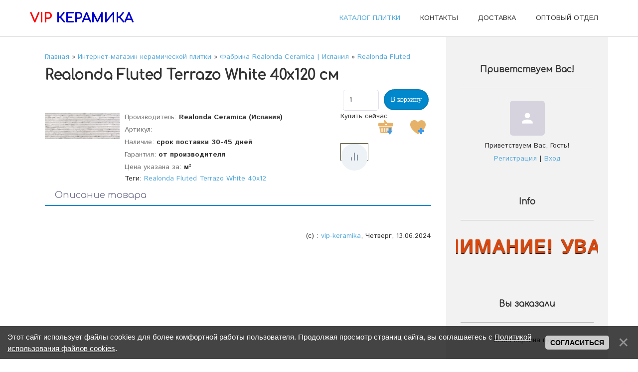

--- FILE ---
content_type: text/html; charset=UTF-8
request_url: https://vipkeramika.com/shop/32905/comm/realonda-fluted-terrazo-white-40x120-sm
body_size: 57084
content:
<!DOCTYPE html>
<html id="root">
<head>
 <meta http-equiv="Content-Type" content="text/html; charset=utf-8">
 <title>Купить Realonda Fluted Terrazo White 40x120 см Рельефный матовый ректифицированный керамический гранит под натуральный камень для стен по выгодной цене в Санкт-Петербурге</title>
 <meta name="viewport" content="width=device-width, initial-scale=1.0, maximum-scale=1.0, user-scalable=no"/>
 
 <meta name="description" content="Realonda Fluted Terrazo White 40x120 см: описание, отзывы, актуальная цена. Рельефный матовый ректифицированный керамический гранит под натуральный камень для стен." />
<meta property="og:image" content="https://vipkeramika.com/_sh/329/32905.webp" />
 
 <style>
 @font-face {
 font-family: "FontAwesome";
 font-style: normal;
 font-weight: normal;
 src: url("/.s/src/font/fontawesome-webfont.eot?#iefix&v=4.3.0") format("embedded-opentype"), url("/.s/src/font/fontawesome-webfont.woff2?v=4.3.0") format("woff2"), url("/.s/src/font/fontawesome-webfont.woff?v=4.3.0") format("woff"), url("/.s/src/font/fontawesome-webfont.ttf?v=4.3.0") format("truetype"), url("/.s/src/font/fontawesome-webfont.svg?v=4.3.0#fontawesomeregular") format("svg");
 }
 </style>
 <link type="text/css" rel="stylesheet" href="/_st/my.css" />

	<link rel="stylesheet" href="/.s/src/base.min.css" />
	<link rel="stylesheet" href="/.s/src/layer2.min.css" />

	<script src="/.s/src/jquery-1.12.4.min.js"></script>
	
	<script src="/.s/src/uwnd.min.js"></script>
	<script src="//s744.ucoz.net/cgi/uutils.fcg?a=uSD&ca=2&ug=999&isp=1&r=0.734939558261235"></script>
	<link rel="stylesheet" href="/.s/src/ulightbox/ulightbox.min.css" />
	<link rel="stylesheet" href="/.s/src/social.css" />
	<script src="/.s/src/ulightbox/ulightbox.min.js"></script>
	<script src="/.s/src/bottomInfo.min.js"></script>
	<script src="/.s/src/shop_utils.js"></script>
	<script>
/* --- UCOZ-JS-DATA --- */
window.uCoz = {"country":"US","sh_curr":{"2":{"code":"RUB","rate":1,"disp":" руб.","default":1,"name":"Условная Еденица","dpos":0}},"layerType":2,"sh_curr_def":2,"site":{"domain":"vipkeramika.com","host":"vipceramica.moy.su","id":"7vipceramica"},"language":"ru","mf":"7vipceramica","sign":{"7254":"Изменить размер","3125":"Закрыть","5458":"Следующий","230039":"Согласиться","7252":"Предыдущий","230038":"Этот сайт использует файлы cookies для более комфортной работы пользователя. Продолжая просмотр страниц сайта, вы соглашаетесь с <a href=/index/cookiepolicy target=_blank >Политикой использования файлов cookies</a>.","210178":"Замечания","5255":"Помощник","3129":"Доступ запрещён. Истёк период сессии.","3255":"Сохранить","3300":"Ошибка","7251":"Запрошенный контент не может быть загружен. Пожалуйста, попробуйте позже.","7253":"Начать слайд-шоу","3238":"Опции","7287":"Перейти на страницу с фотографией.","10075":"Обязательны для выбора"},"ver":1,"module":"shop","bottomInfoData":[{"class":"","cookieKey":"cPolOk","message":230038,"button":230039,"id":"cookiePolicy"}],"shop_price_separator":"","shop_price_f":["%01.f",""],"sh_goods":{"32905":{"price":"0.00","imgs":["/_sh/329/32905m.webp"],"old_price":"0.00"}},"uLightboxType":1,"ssid":"222123014263556001207"};
/* --- UCOZ-JS-CODE --- */
 function uSocialLogin(t) {
			var params = {"ok":{"height":390,"width":710},"vkontakte":{"height":400,"width":790},"yandex":{"width":870,"height":515},"facebook":{"height":520,"width":950},"google":{"width":700,"height":600}};
			var ref = escape(location.protocol + '//' + ('vipkeramika.com' || location.hostname) + location.pathname + ((location.hash ? ( location.search ? location.search + '&' : '?' ) + 'rnd=' + Date.now() + location.hash : ( location.search || '' ))));
			window.open('/'+t+'?ref='+ref,'conwin','width='+params[t].width+',height='+params[t].height+',status=1,resizable=1,left='+parseInt((screen.availWidth/2)-(params[t].width/2))+',top='+parseInt((screen.availHeight/2)-(params[t].height/2)-20)+'screenX='+parseInt((screen.availWidth/2)-(params[t].width/2))+',screenY='+parseInt((screen.availHeight/2)-(params[t].height/2)-20));
			return false;
		}
		function TelegramAuth(user){
			user['a'] = 9; user['m'] = 'telegram';
			_uPostForm('', {type: 'POST', url: '/index/sub', data: user});
		}
checkNumber_header = 'Замечания';
		checkNumber_err = 'Опции<ul>%err_msg%</ul>Обязательны для выбора';
function loginPopupForm(params = {}) { new _uWnd('LF', ' ', -250, -100, { closeonesc:1, resize:1 }, { url:'/index/40' + (params.urlParams ? '?'+params.urlParams : '') }) }
/* --- UCOZ-JS-END --- */
</script>

	<style>.UhideBlock{display:none; }</style>
	<script type="text/javascript">new Image().src = "//counter.yadro.ru/hit;noadsru?r"+escape(document.referrer)+(screen&&";s"+screen.width+"*"+screen.height+"*"+(screen.colorDepth||screen.pixelDepth))+";u"+escape(document.URL)+";"+Date.now();</script><link rel="stylesheet" href="/.s/src/shop.css" /><script src="/.s/src/shop.js"></script><style>
				@font-face {
					font-family: "FontAwesome";
					font-style: normal;
					font-weight: normal;
					src: url("/.s/src/panel-v2/fonts/fontawesome-webfont.eot?#iefix&v=4.3.0") format("embedded-opentype"), url("/.s/src/panel-v2/fonts/fontawesome-webfont.woff2?v=4.3.0") format("woff2"), url("/.s/src/panel-v2/fonts/fontawesome-webfont.woff?v=4.3.0") format("woff"), url("/.s/src/panel-v2/fonts/fontawesome-webfont.ttf?v=4.3.0") format("truetype"), url("/.s/src/panel-v2/fonts/fontawesome-webfont.svg?v=4.3.0#fontawesomeregular") format("svg");
				}
			</style>
</head>
<body class="shop">
<div id="utbr8214" rel="s744"></div>
<!--U1AHEADER1Z--><header>
 <div class="wrapper">
 <div class="logo"><a class="logo-lnk" href="https://www.vipkeramika.com/" title="Главная"><b><span style="color: rgb(255, 0, 0);">VIP</span> <span style="color: rgb(0, 0, 205);">КЕРАМИКА</span></b></a></div>
 <div class="mobile-menu-list">
 <div class="show-menu material-icons" id="show-menu">menu</div>
 </div>
 <div class="main-menu">
 <nav id="catmenu">
 <!-- <sblock_nmenu> -->
<!--?if(<div id="uNMenuDiv1" class="uMenuH"><ul class="uMenuRoot">
<li><a class=" uMenuItemA" href="http://vipkeramika.com/shop" ><span>КАТАЛОГ ПЛИТКИ</span></a></li>
<li><a  href="http://vipkeramika.com/index/magazin_keramicheskoj_plitki_v_sankt_peterburge/0-2" ><span>КОНТАКТЫ</span></a></li>
<li><a  href="http://vipkeramika.com/index/dostavka_keramicheskoj_plitki/0-64" ><span>ДОСТАВКА</span></a></li>
<li><a  href="http://vipkeramika.com/index/optovyj_otdel/0-22" ><span>ОПТОВЫЙ ОТДЕЛ</span></a></li></ul></div>)?--><!-- <bc> --><div id="uNMenuDiv1" class="uMenuH"><ul class="uMenuRoot">
<li><a class=" uMenuItemA" href="http://vipkeramika.com/shop" ><span>КАТАЛОГ ПЛИТКИ</span></a></li>
<li><a  href="http://vipkeramika.com/index/magazin_keramicheskoj_plitki_v_sankt_peterburge/0-2" ><span>КОНТАКТЫ</span></a></li>
<li><a  href="http://vipkeramika.com/index/dostavka_keramicheskoj_plitki/0-64" ><span>ДОСТАВКА</span></a></li>
<li><a  href="http://vipkeramika.com/index/optovyj_otdel/0-22" ><span>ОПТОВЫЙ ОТДЕЛ</span></a></li></ul></div><!-- </bc> --><!--?endif?-->
<!-- </sblock_nmenu> -->
 <div class="clr"></div>
 </nav>
 </div>
 </div>
</header><!--/U1AHEADER1Z-->
<!--U1PROMO1Z--><!--/U1PROMO1Z-->

<div class="wrapper main_wrapper">
 <div id="casing" class="upage_entry">
 
 <!-- <middle> -->
 <div id="content">
 <section><!-- <body> -->
<table border="0" cellpadding="0" cellspacing="0" width="100%"><tr>
 <td><span itemscope itemtype="https://schema.org/BreadcrumbList"><span itemscope itemprop="itemListElement" itemtype="https://schema.org/ListItem">
					<a itemprop="item" href="https://www.vipkeramika.com/">
						<span itemprop="name">Главная</span>
					</a>
					<meta itemprop="position" content="1">
				</span> &raquo; <span itemscope itemprop="itemListElement" itemtype="https://schema.org/ListItem">
						<a itemprop="item" href="/shop">
							<span itemprop="name">Интернет-магазин керамической плитки</span>
						</a>
						<meta itemprop="position" content="2">
					</span> &raquo; <span itemscope itemprop="itemListElement" itemtype="https://schema.org/ListItem">
						<a itemprop="item" href="https://vipkeramika.com/shop/realonda-ceramica">
							<span itemprop="name">Фабрика Realonda Ceramica | Испания</span>
						</a>
						<meta itemprop="position" content="3">
					</span> &raquo; <span itemscope itemprop="itemListElement" itemtype="https://schema.org/ListItem">
						<a itemprop="item" class="current" href="https://vipkeramika.com/shop/realonda-ceramica/realonda-fluted">
							<span itemprop="name">Realonda Fluted</span>
						</a>
						<meta itemprop="position" content="4">
					</span></span></td>
 
</tr></table>

<h1>Realonda Fluted Terrazo White 40x120 см</h1>

<table border="0" cellpadding="0" cellspacing="0" width="100%">
<tr valign="top"><td class="shop-itempage-images">

 <script>
//['original_img_url','org_width','org_height','resized_img_url','res_width','res_height','img_alt','img_title']
var allEntImgs32905=[["/_sh/329/32905.webp",0,0,"/_sh/329/32905m.webp",150,150,null,null,null,"Realonda Fluted Terrazo White 40x120 см","Realonda Fluted Terrazo White 40x120 см"]]</script>

 <img alt="" src="/_sh/329/32905m.webp" class="gphoto" onclick="_bldCont1(32905, this.getAttribute('idx'));" id="ipreview" idx="0" title="Кликните для увеличения изображения">

 
 
 
</td><td>

<table border="0" cellpadding="0" cellspacing="0" width="100%">
<tr valign="top">
 
 <td align="right"><b class="shop-itempage-price"></b> <input type="text" id="qid-32905-basket" value="1" size="3" onfocus="this.select()" oninput="return checkNumber(this, event, '1');"><input type="button" id="bid-32905-basket" onclick="add2Basket('32905','id');" value="В корзину"></td>
</tr>
</table>

<table border="0" cellpadding="0" cellspacing="0" width="100%">
<tr valign="top">
 <td><ul class="shop-options" id="id-32905-options">
 <li><span class="opt"><!--<s4379>-->Производитель<!--</s>-->:</span> <span class="val">Realonda Ceramica (Испания)</span></li>
 <li><span class="opt"><!--<s4749>-->Артикул<!--</s>-->:</span> <span class="val art"> </span></li>
 <li><span class="opt"><!--<s4377>-->Наличие<!--</s>-->:</span> <span class="val stock">срок поставки 30-45 дней</span></li>
 <li><span class="opt"><!--<s4376>-->Гарантия<!--</s>-->:</span> <span class="val">от производителя</span></li>
 <li><span class="opt"><!--<s4750>-->Цена указана за<!--</s>-->:</span> <span class="val">м²</span></li>
 
 
 Теги: <noindex><a href="/search/Realonda%20Fluted%20Terrazo%20White%2040x12/" rel="nofollow" class="eTag">Realonda Fluted Terrazo White 40x12</a></noindex>
 </ul></td>
 
 <td class="shop-itempage-buy nowrap">
 <div style="float:right;" class="goods-list shop-itempage-buy-btns"><!--<s5454>-->Купить сейчас<!--</s>--> <div id="id-32905-buynow" class="basket now" onclick="buyNow('32905','id');" title="Купить сейчас"></div> <div id="id-32905-wish" class="wish wadd" onclick="wishlist(this);" title="Добавить в список желаний"></div> 	<script type="text/javascript">
		function comparelistToggle( caller ){
			if(lock_buttons) return;
			var id = $(caller).data('id');
			$('.compare-widget-'+id).addClass('compare-widget-wait');
			lock_buttons = 1;
			_uPostForm('', {type:'POST',url:'/shop/compare', data:{'action':'toggle', id:id}});
		}
	</script>
<div class="compare-widget-wrapper">
	<div class="compare-widget compare-widget-32905 compare-widget-add" onclick="comparelistToggle(this)" data-id="32905" title="Добавить к сравнению"></div>
	<a href="/shop/compare" title="Перейти к сравнению">Сравнить</a>
</div>
</div>
 </td>
 
</tr>
</table>

</td></tr>
</table>

<ul class="shop-tabs with-clear">
 <li><a href="/shop/32905/desc/realonda-fluted-terrazo-white-40x120-sm"><!--<s4375>-->Описание товара<!--</s>--></a></li>
 
 
 
</ul>

<script type="application/ld+json">
{ "@context": "https://schema.org",
 "@type": "Product",
 
 "image": "https://vipkeramika.com/_sh/329/32905.webp",
 "name": "Realonda Fluted Terrazo White 40x120 см",
 "description": "Рельефный матовый ректифицированный керамический гранит под натуральный камень для стен",
 "brand": "Realonda Ceramica (Испания)",
 "sku": " ",
 "offers": {
 "@type": "Offer",
 "availability": "https://schema.org/InStock",
 "price": "",
 "priceCurrency": "RUB",
 "url": "https://vipkeramika.com/shop/32905/desc/realonda-fluted-terrazo-white-40x120-sm"
 }
}
</script>

<div class="shop-info">







 

</div>

<div class="shop-itempage-author" style="text-align:right;"><!--<s3178>-->(с) <!--</s>-->: <a href="/shop/user/31/goods" title="Все товары vip-keramika">vip-keramika</a>, Четверг, 13.06.2024</div>



<hr />
<!-- </body> --></section>
 </div>
 
 <aside id="sidebar">
 
 <div class="sidebox marked">
 <div class="sidetitle"><span><!--<s5212>-->Приветствуем Вас<!--</s>-->!</span></div>
 <div class="inner">
 <div class="user-box">
 
 <span class="no_avatar material-icons">person</span>
 
 <div class="user-ttl">
 <!--<s5212>-->Приветствуем Вас<!--</s>-->, <span>Гость</span>!</div>
 <div class="user-btns"><a
 title="Регистрация" href="/register"><!--<s3089>-->Регистрация<!--</s>--></a> <span>|</span> <a
 title="Вход" href="javascript:;" rel="nofollow" onclick="loginPopupForm(); return false;"><!--<s3087>-->Вход<!--</s>--></a></div>
 </div>
 </div>
 </div>
 
 <!--U1CLEFTER1Z-->
<!-- <block5784> -->
<div class="sidebox">
				<div class="sidetitle">
					<span><!-- <bt> -->Info<!-- </bt> --></span></div>
				<div class="inner">
					<!-- <bc> --><marquee style="color: #D9470D; font-size: 40px; font-weight: bolder; line-height: 150%; text-shadow: #000000 0px 1px 1px;">ВНИМАНИЕ! УВАЖАЕМЫЕ ПОКУПАТЕЛИ, ВСЕ ПОСТАВКИ КЕРАМИЧЕСКОЙ ПЛИТКИ И КЕРАМОГРАНИТА ИЗ ИТАЛИИ И ИСПАНИИ ИДУТ В ШТАТНОМ РЕЖИМЕ! НИКАКИХ ОГРАНИЧЕНИЙ ПО ПОСТАВКАМ ИЗ ЕВРОПЫ НА ОТДЕЛОЧНЫЕ МАТЕРИАЛЫ НЕ ВВОДИЛОСЬ!</marquee><!-- </bc> -->
				</div>
			</div>
<!-- </block5784> -->

<!-- <block1> -->

<div class="sidebox">
				<div class="sidetitle">
					<span><!-- <bt> -->Вы заказали<!-- </bt> --></span></div>
				<div class="inner">
					<!-- <bc> --><div id="shop-basket">
			

			
				<div class="empty">Ваша корзина пуста</div>
			

			<style>
				#shop-basket ul { margin:0; padding:0; text-align:start; list-style:none }
				#shop-basket li { display:flex; justify-content:space-between; align-items:flex-start; margin-bottom:0.5rem; padding-inline:0!important }
				#shop-basket .basket-item-icon { flex-shrink:0 }
				#shop-basket .basket-item-icon img { object-fit:contain; width:32px; height:32px }
				#shop-basket .basket-item-name { flex-grow:2; margin: 0 7px }
				#shop-basket .basket-item-name .cost { opacity:0.5 }
				#shop-basket .basket-item-func i { cursor:pointer; outline:none; font-size:0.8rem; color:#d2cece }
				#shop-basket .basket-item-func i.fa-remove:hover { color:red }
				#shop-basket .empty { text-align:center }
				#shop-basket .total { font-weight: bold }
				#shop-basket .disc, #shop-basket .total, #shop-basket .order { text-align:end; }
				#shop-basket .info { font-style: italic }
			</style>

			<script><!--
			var lock_buttons = 0;

			function clearBasket(){
				if(lock_buttons) return false; else lock_buttons = 1;
				var el = $('#shop-basket');
				if(el.length){ var g=document.createElement("div"); $(g).addClass('myWinGrid').attr("id",'shop-basket-fade').css({"left":"0","top":"0","position":"absolute","border":"#CCCCCC 1px solid","width":$(el).width()+'px',"height":$(el).height()+'px',"z-index":5}).hide().on('mousedown', function(e){e.stopPropagation();e.preventDefault();_uWnd.globalmousedown();}).html('<div class="myWinLoad" style="margin:5px;"></div>'); $(el).append(g); $(g).show(); }
				_uPostForm('',{type:'POST',url:'/shop/basket',data:{'mode':'clear'}});
				ga_event('basket_clear');
				return false;
			}

			function removeBasket(id){
				if(lock_buttons) return false; else lock_buttons = 1;
				$('#basket-item-'+id+' .fa').removeClass('fa-remove').addClass('fa-spinner').addClass('fa-spin').attr('title','');
				_uPostForm('',{type:'POST',url:'/shop/basket',data:{'mode':'del', 'id':id}});
				return false;
			}

			function add2Basket(id, pref){
				if(lock_buttons) return false; else lock_buttons = 1;
				var opt = [], err_msg = '', err_msgs = [], radio_options = {}, el_id = {};
				$('#b'+pref+'-'+id+'-basket').attr('disabled','disabled');
				$('#'+pref+'-'+id+'-basket').removeClass('done').removeClass('err').removeClass('add').addClass('wait').attr('title','');
				$('#'+pref+'-'+id+'-options-selectors').find('select, input').each(function(){
					switch (this.type) {
						case 'radio':
							el_id = this.id.split('-');
							((typeof (radio_options[el_id[3]]) == 'undefined') && (radio_options[el_id[3]] = { 'val': - 1, 'id': this.id }));
							(this.checked && (radio_options[el_id[3]]['val'] = this.value));
							break;
						case 'checkbox':
							if (this.checked && (this.value !== '')) {
								if(this.value !== ''){
									opt.push(this.id.split('-')[3]+'-'+this.value);
								} else {
									err_msgs.push({'id':this.id.split('-')[3], 'msg':'<li>'+$(this).parent().parent().find('span.opt').html().replace(':', '')+'</li>'});
								}
							}
							break;
						default:
							if (this.value !== '') {
								opt.push(this.id.split('-')[3]+'-'+this.value);
							} else {
								err_msgs.push({'id':this.id.split('-')[3], 'msg':'<li>'+$(this).parent().parent().find('span.opt').html().replace(':', '')+'</li>'});
							}
					}
				});
				for(i in radio_options){
					if(radio_options[i]['val'] != -1){
						opt.push(radio_options[i]['id'].split('-')[3]+'-'+radio_options[i]['val']);
					}else{
						err_msgs.push({'id':radio_options[i]['id'].split('-')[3], 'msg':'<li>'+$('#'+radio_options[i]['id']).parent().parent().parent().find('span.opt').html().replace(':', '')+'</li>'});
					}
				}

				err_msgs.sort(function(a, b){ return ((a['id'] > b['id']) ? 1 : -1); });
				for (var i=0; i<err_msgs.length; i++) { err_msg += err_msgs[i]['msg']; }

				// get productVariations
				const variationsStr = getVariationsStr(id, pref);


				if(err_msg == ''){
					_uPostForm('',{type:'POST',url:'/shop/basket',data:{'mode':'add', 'id':id, 'pref':pref, 'opt':opt.join(':'), 'cnt':$('#q'+pref+'-'+id+'-basket').val(),...(variationsStr && {variations:variationsStr}),}});
					ga_event('basket_add');
				}else{
					lock_buttons = 0;
					shop_alert('<div class="MyWinError">Опции<ul>'+err_msg+'</ul>Обязательны для выбора</div>','Замечания','warning',350,100,{tm:8000,align:'left',icon:'/.s/img/icon/warning.png', 'onclose': function(){  $('#b'+pref+'-'+id+'-basket').removeAttr('disabled'); $('#'+pref+'-'+id+'-basket').removeClass('wait').addClass('add');  }});
				}
				return false;
			}

			function buyNow(id, pref){
				if(lock_buttons) return false; else lock_buttons = 1;
				var opt = [], err_msg = '', err_msgs = [], radio_options = {}, el_id = {};
				$('#b'+pref+'-'+id+'-buynow').attr('disabled', 'disabled');
				$('#'+pref+'-'+id+'-buynow').removeClass('done').removeClass('err').removeClass('now').addClass('wait').attr('title','');
				$('#'+pref+'-'+id+'-options-selectors').find('select, input').each(function(){
					switch (this.type) {
						case 'radio':
							el_id = this.id.split('-');
							((typeof (radio_options[el_id[3]]) == 'undefined') && (radio_options[el_id[3]] = { 'val': - 1, 'id': this.id }));
							(this.checked && (radio_options[el_id[3]]['val'] = this.value));
							break;
						case 'checkbox':
							if (this.checked && (this.value !== '')) {
								if(this.value !== ''){
									opt.push(this.id.split('-')[3]+'-'+this.value);
								} else {
									err_msgs.push({'id':this.id.split('-')[3], 'msg':'<li>'+$(this).parent().parent().find('span.opt').html().replace(':', '')+'</li>'});
								}
							}
							break;
						default:
							if (this.value !== '') {
								opt.push(this.id.split('-')[3]+'-'+this.value);
							} else {
								err_msgs.push({'id':this.id.split('-')[3], 'msg':'<li>'+$(this).parent().parent().find('span.opt').html().replace(':', '')+'</li>'});
							}
					}
				});
				for(i in radio_options){
					if(radio_options[i]['val'] != -1){
						opt.push(radio_options[i]['id'].split('-')[3]+'-'+radio_options[i]['val']);
					}else{
						err_msgs.push({'id':radio_options[i]['id'].split('-')[3], 'msg':'<li>'+$('#'+radio_options[i]['id']).parent().parent().parent().find('span.opt').html().replace(':', '')+'</li>'});
					}
				}

				err_msgs.sort(function(a, b){ return ((a['id'] > b['id']) ? 1 : -1); });
				for (var i=0; i<err_msgs.length; i++) { err_msg += err_msgs[i]['msg']; }

				// get productVariations
				const variationsStr = getVariationsStr(id, pref);

				if(err_msg == ''){
					_uPostForm('',{type:'POST',url:'/shop/basket',data:{'mode':'add', 'id':id, 'pref':pref, 'opt':opt.join(':'), 'cnt':$('#q'+pref+'-'+id+'-basket').val(), 'now':1, ...(variationsStr && {variations:variationsStr}),}});
					ga_event('basket_buynow');
				}else{
					lock_buttons = 0;
					shop_alert('<div class="MyWinError">Опции<ul>'+err_msg+'</ul>Обязательны для выбора</div>','Замечания','warning',350,100,{tm:8000,align:'left',icon:'/.s/img/icon/warning.png', 'onclose': function(){ $('#b'+pref+'-'+id+'-buynow').removeAttr('disabled'); $('#'+pref+'-'+id+'-buynow').removeClass('wait').addClass('add');  }});
				}
				return false;
			}
			//-->
			</script></div><!-- </bc> -->
				</div>
			</div>

<!-- </block1> -->

<!-- <block6> -->

<div class="sidebox">
				<div class="sidetitle">
					<span><!-- <bt> --><!--<s3163>-->Поиск<!--</s>--><!-- </bt> --></span></div>
				<div class="inner">
					<!-- <bc> --><div class="searchForm">
			<form method="GET" action="/shop/search" onsubmit="this.sfSbm.disabled=true" style="margin:0">
				<div class="schQuery" style="text-align:center">
					<input type="text" name="query" value="" maxlength="30" size="20" class="queryField" />
				</div>
				<div class="schBtn" style="text-align:center">
					<input type="submit" class="searchSbmFl" name="sfSbm" value="Найти" />
				</div>
			</form>
		</div><!-- </bc> -->
				</div>
			</div>

<!-- </block6> -->

<!-- <block7362> -->

<!-- </block7362> -->

<!-- <block4> -->

<!-- </block4> -->

<!-- <block5> -->

<div class="sidebox">
				<div class="sidetitle">
					<span><!-- <bt> --><!--<s5351>-->Категории раздела<!--</s>--><!-- </bt> --></span></div>
				<div class="inner">
					<!-- <bc> --><div class="cat-blocks with-clear gTable" style="width:100%!important"><div id="blocks-rt-7744" class="gTableTop" onclick="shopCatBlocks(this,'7vipceramicauShopC','gTableTop','gTableSubTop')"><input type="hidden" id="cid-p-7744" class="cid-p" value="1">Фабрика Larken Ceramic | Индия&nbsp;<u class="forumDescr">(7)</u></div><ul id="blocks-ch-7744"><li class="forumNameTd"><a id="cat-id-7745" href="/shop/larken-ceramic/larken-ceramic-lome">Larken Lome</a>&nbsp;<u class="forumDescr">(4)</u></li><li class="forumNameTd"><a id="cat-id-7746" href="/shop/larken-ceramic/larken-lazuret">Larken Lazuret</a>&nbsp;<u class="forumDescr">(1)</u></li><li class="forumNameTd"><a id="cat-id-7747" href="/shop/larken-ceramic/larken-travertino">Larken Travertino</a></li><li class="forumNameTd"><a id="cat-id-7748" href="/shop/larken-ceramic/larken-scara">Larken Scara</a>&nbsp;<u class="forumDescr">(1)</u></li><li class="forumNameTd"><a id="cat-id-7749" href="/shop/larken-ceramic/larken-celender">Larken Celender</a>&nbsp;<u class="forumDescr">(1)</u></li><li class="forumNameTd"><a id="cat-id-7750" href="/shop/larken-ceramic/larken-galaxy">Larken Galaxy</a></li></ul><div id="blocks-rt-750" class="gTableTop" onclick="shopCatBlocks(this,'7vipceramicauShopC','gTableTop','gTableSubTop')"><input type="hidden" id="cid-p-750" class="cid-p" value="1">Фабрика Arcana Ceramica | Испания&nbsp;<u class="forumDescr">(591)</u></div><ul id="blocks-ch-750"><li class="forumNameTd"><a id="cat-id-7003" href="/shop/arcana-ceramica/arcana-stracciatella">Arcana Stracciatella</a>&nbsp;<u class="forumDescr">(27)</u></li><li class="forumNameTd"><a id="cat-id-751" href="/shop/arcana-ceramica/arcana-ceramica-avenue">Arcana Avenue</a>&nbsp;<u class="forumDescr">(25)</u></li><li class="forumNameTd"><a id="cat-id-1325" href="/shop/arcana-ceramica/arcana-ceramica-urbanity">Arcana Urbanity</a>&nbsp;<u class="forumDescr">(2)</u></li><li class="forumNameTd"><a id="cat-id-1396" href="/shop/arcana-ceramica/arcana-ceramica-marble">Arcana Marble</a>&nbsp;<u class="forumDescr">(16)</u></li><li class="forumNameTd"><a id="cat-id-7319" href="/shop/arcana-ceramica/arcana-elburg">Arcana Elburg</a>&nbsp;<u class="forumDescr">(18)</u></li><li class="forumNameTd"><a id="cat-id-7264" href="/shop/arcana-ceramica/arcana-komi">Arcana Komi</a>&nbsp;<u class="forumDescr">(16)</u></li><li class="forumNameTd"><a id="cat-id-6760" href="/shop/arcana-ceramica/arcana-summit-kekur">Arcana Kekur</a>&nbsp;<u class="forumDescr">(7)</u></li><li class="forumNameTd"><a id="cat-id-7320" href="/shop/arcana-ceramica/arcana-gades">Arcana Gades</a>&nbsp;<u class="forumDescr">(11)</u></li><li class="forumNameTd"><a id="cat-id-7321" href="/shop/arcana-ceramica/arcana-les-bijoux">Arcana Les Bijoux</a>&nbsp;<u class="forumDescr">(33)</u></li><li class="forumNameTd"><a id="cat-id-5473" href="/shop/arcana-ceramica/arcana-fulson">Arcana Fulson</a>&nbsp;<u class="forumDescr">(28)</u></li><li class="forumNameTd"><a id="cat-id-2819" href="/shop/arcana-ceramica/arcana-ceramica-aquarelle-keramicheskaja-plitka-dlja-vannoj-agatceramica-ru">Arcana Aquarelle</a>&nbsp;<u class="forumDescr">(5)</u></li><li class="forumNameTd"><a id="cat-id-7490" href="/shop/arcana-ceramica/arcana-cliff">Arcana Cliff</a>&nbsp;<u class="forumDescr">(15)</u></li><li class="forumNameTd"><a id="cat-id-6577" href="/shop/arcana-ceramica/arcana-hope">Arcana Hope</a>&nbsp;<u class="forumDescr">(12)</u></li><li class="forumNameTd"><a id="cat-id-7672" href="/shop/arcana-ceramica/arcana-croccante">Arcana Croccante</a>&nbsp;<u class="forumDescr">(50)</u></li><li class="forumNameTd"><a id="cat-id-6759" href="/shop/arcana-ceramica/arcana-lithos-summit">Arcana Lithos</a>&nbsp;<u class="forumDescr">(36)</u></li><li class="forumNameTd"><a id="cat-id-4258" href="/shop/arcana-ceramica/arcana-ceramica-bolano-keramogranit-kupit-v-spb-nedorogo-po-vygodnoj-cene">Arcana Bolano</a>&nbsp;<u class="forumDescr">(14)</u></li><li class="forumNameTd"><a id="cat-id-5474" href="/shop/arcana-ceramica/arcana-gilmore">Arcana Gilmore</a>&nbsp;<u class="forumDescr">(11)</u></li><li class="forumNameTd"><a id="cat-id-7491" href="/shop/arcana-ceramica/arcana-flaming">Arcana Flaming</a>&nbsp;<u class="forumDescr">(12)</u></li><li class="forumNameTd"><a id="cat-id-7673" href="/shop/arcana-ceramica/arcana-betilo">Arcana Betilo</a>&nbsp;<u class="forumDescr">(20)</u></li><li class="forumNameTd"><a id="cat-id-7674" href="/shop/arcana-ceramica/arcana-topping">Arcana Topping</a>&nbsp;<u class="forumDescr">(9)</u></li><li class="forumNameTd"><a id="cat-id-7057" href="/shop/arcana-ceramica/arcana-zaletti">Arcana Zaletti</a>&nbsp;<u class="forumDescr">(21)</u></li><li class="forumNameTd"><a id="cat-id-5217" href="/shop/arcana-ceramica/arcana-thalassa">Arcana Thalassa</a>&nbsp;<u class="forumDescr">(12)</u></li><li class="forumNameTd"><a id="cat-id-3773" href="/shop/arcana-ceramica/arcana-ceramica-tortona-sr">Arcana Tortona</a>&nbsp;<u class="forumDescr">(13)</u></li><li class="forumNameTd"><a id="cat-id-2835" href="/shop/arcana-ceramica/arcana-ceramica-buxi-salon-interera-v-spb">Arcana Buxi</a>&nbsp;<u class="forumDescr">(12)</u></li><li class="forumNameTd"><a id="cat-id-4990" href="/shop/arcana-ceramica/arcana-ceramica-oberon">Arcana Oberon</a>&nbsp;<u class="forumDescr">(11)</u></li><li class="forumNameTd"><a id="cat-id-2837" href="/shop/arcana-ceramica/arcana-ceramica-tempo-kafel-napolnyj-nedorogo-kupit-v-spb">Arcana Tempo</a>&nbsp;<u class="forumDescr">(17)</u></li><li class="forumNameTd"><a id="cat-id-3945" href="/shop/arcana-ceramica/arcana-ceramica-blancos">Arcana Blancos</a>&nbsp;<u class="forumDescr">(3)</u></li><li class="forumNameTd"><a id="cat-id-3787" href="/shop/arcana-ceramica/arcana-ceramica-lambrate">Arcana Lambrate</a>&nbsp;<u class="forumDescr">(10)</u></li><li class="forumNameTd"><a id="cat-id-7058" href="/shop/arcana-ceramica/arcana-lens">Arcana Lens</a>&nbsp;<u class="forumDescr">(50)</u></li><li class="forumNameTd"><a id="cat-id-7062" href="/shop/arcana-ceramica/arcana-douai">Arcana Douai</a>&nbsp;<u class="forumDescr">(12)</u></li><li class="forumNameTd"><a id="cat-id-7751" href="/shop/arcana-ceramica/arcana-black-cream">Arcana Black & Cream</a>&nbsp;<u class="forumDescr">(6)</u></li><li class="forumNameTd"><a id="cat-id-7752" href="/shop/arcana-ceramica/arcana-parallax">Arcana Parallax</a>&nbsp;<u class="forumDescr">(20)</u></li><li class="forumNameTd"><a id="cat-id-7753" href="/shop/arcana-ceramica/arcana-layers">Arcana Layers</a>&nbsp;<u class="forumDescr">(8)</u></li><li class="forumNameTd"><a id="cat-id-7838" href="/shop/arcana-ceramica/arcana-spuma">Arcana Spuma</a>&nbsp;<u class="forumDescr">(25)</u></li><li class="forumNameTd"><a id="cat-id-7870" href="/shop/arcana-ceramica/arcana-cupola">Arcana Cupola</a>&nbsp;<u class="forumDescr">(4)</u></li><li class="forumNameTd"><a id="cat-id-7871" href="/shop/arcana-ceramica/arcana-mousse">Arcana Mousse</a></li></ul><div id="blocks-rt-2264" class="gTableTop" onclick="shopCatBlocks(this,'7vipceramicauShopC','gTableTop','gTableSubTop')"><input type="hidden" id="cid-p-2264" class="cid-p" value="1">Фабрика Realonda Ceramica | Испания&nbsp;<u class="forumDescr">(516)</u></div><ul id="blocks-ch-2264"><li class="forumNameTd"><a id="cat-id-6190" href="/shop/realonda-ceramica/realonda-skyros">Realonda Skyros</a>&nbsp;<u class="forumDescr">(4)</u></li><li class="forumNameTd"><a id="cat-id-6228" href="/shop/realonda-ceramica/realonda-malmoe">Realonda Malmoe</a>&nbsp;<u class="forumDescr">(1)</u></li><li class="forumNameTd"><a id="cat-id-7558" href="/shop/realonda-ceramica/realonda-oasis">Realonda Oasis</a>&nbsp;<u class="forumDescr">(2)</u></li><li class="forumNameTd"><a id="cat-id-7707" href="/shop/realonda-ceramica/realonda-argos">Realonda Argos</a>&nbsp;<u class="forumDescr">(2)</u></li><li class="forumNameTd"><a id="cat-id-6281" href="/shop/realonda-ceramica/realonda-multisize-pallet">Realonda Multisize Pallet</a>&nbsp;<u class="forumDescr">(3)</u></li><li class="forumNameTd"><a id="cat-id-7077" href="/shop/realonda-ceramica/realonda-marrakech">Realonda Marrakech</a>&nbsp;<u class="forumDescr">(4)</u></li><li class="forumNameTd"><a id="cat-id-7360" href="/shop/realonda-ceramica/realonda-circle">Realonda Circle</a>&nbsp;<u class="forumDescr">(13)</u></li><li class="forumNameTd"><a id="cat-id-7361" href="/shop/realonda-ceramica/realonda-venus">Realonda Venus</a>&nbsp;<u class="forumDescr">(5)</u></li><li class="forumNameTd"><a id="cat-id-7559" href="/shop/realonda-ceramica/realonda-star">Realonda Star</a>&nbsp;<u class="forumDescr">(3)</u></li><li class="forumNameTd"><a id="cat-id-6637" href="/shop/realonda-ceramica/realonda-scale">Realonda Scale</a>&nbsp;<u class="forumDescr">(6)</u></li><li class="forumNameTd"><a id="cat-id-7193" href="/shop/realonda-ceramica/realonda-scale-shell">Realonda Scale Shell</a>&nbsp;<u class="forumDescr">(5)</u></li><li class="forumNameTd"><a id="cat-id-7194" href="/shop/realonda-ceramica/realonda-scale-stone">Realonda Scale Stone</a>&nbsp;<u class="forumDescr">(3)</u></li><li class="forumNameTd"><a id="cat-id-7190" href="/shop/realonda-ceramica/realonda-scale-slate">Realonda Scale Slate</a>&nbsp;<u class="forumDescr">(3)</u></li><li class="forumNameTd"><a id="cat-id-7191" href="/shop/realonda-ceramica/realonda-scale-gloss">Realonda Scale Gloss</a>&nbsp;<u class="forumDescr">(3)</u></li><li class="forumNameTd"><a id="cat-id-7192" href="/shop/realonda-ceramica/realonda-scale-boho">Realonda Scale Boho</a>&nbsp;<u class="forumDescr">(3)</u></li><li class="forumNameTd"><a id="cat-id-7708" href="/shop/realonda-ceramica/realonda-parma">Realonda Parma</a>&nbsp;<u class="forumDescr">(9)</u></li><li class="forumNameTd"><a id="cat-id-6134" href="/shop/realonda-ceramica/realonda-ontario">Realonda Ontario</a>&nbsp;<u class="forumDescr">(10)</u></li><li class="forumNameTd"><a id="cat-id-6135" href="/shop/realonda-ceramica/realonda-niagara">Realonda Niagara</a>&nbsp;<u class="forumDescr">(6)</u></li><li class="forumNameTd"><a id="cat-id-7709" href="/shop/realonda-ceramica/realonda-lens">Realonda Lens</a>&nbsp;<u class="forumDescr">(7)</u></li><li class="forumNameTd"><a id="cat-id-6849" href="/shop/realonda-ceramica/realonda-riga">Realonda Riga</a>&nbsp;<u class="forumDescr">(2)</u></li><li class="forumNameTd"><a id="cat-id-7560" href="/shop/realonda-ceramica/realonda-avalon">Realonda Avalon</a>&nbsp;<u class="forumDescr">(1)</u></li><li class="forumNameTd"><a id="cat-id-7561" href="/shop/realonda-ceramica/realonda-gatsby">Realonda Gatsby</a>&nbsp;<u class="forumDescr">(3)</u></li><li class="forumNameTd"><a id="cat-id-7699" href="/shop/realonda-ceramica/realonda-confeti">Realonda Confeti</a>&nbsp;<u class="forumDescr">(2)</u></li><li class="forumNameTd"><a id="cat-id-7700" href="/shop/realonda-ceramica/realonda-arlet">Realonda Arlet</a>&nbsp;<u class="forumDescr">(2)</u></li><li class="forumNameTd"><a id="cat-id-7565" href="/shop/realonda-ceramica/realonda-marlstone">Realonda Marlstone</a>&nbsp;<u class="forumDescr">(4)</u></li><li class="forumNameTd"><a id="cat-id-7701" href="/shop/realonda-ceramica/realonda-atelier">Realonda Atelier</a>&nbsp;<u class="forumDescr">(3)</u></li><li class="forumNameTd"><a id="cat-id-6233" href="/shop/realonda-ceramica/realonda-bling">Realonda Bling</a>&nbsp;<u class="forumDescr">(1)</u></li><li class="forumNameTd"><a id="cat-id-6229" href="/shop/realonda-ceramica/realonda-opal">Realonda Opal</a>&nbsp;<u class="forumDescr">(5)</u></li><li class="forumNameTd"><a id="cat-id-6226" href="/shop/realonda-ceramica/realonda-grazia">Realonda Grazia</a>&nbsp;<u class="forumDescr">(2)</u></li><li class="forumNameTd"><a id="cat-id-7434" href="/shop/realonda-ceramica/realonda-venato">Realonda Venato</a>&nbsp;<u class="forumDescr">(1)</u></li><li class="forumNameTd"><a id="cat-id-6231" href="/shop/realonda-ceramica/realonda-zaire">Realonda Zaire</a>&nbsp;<u class="forumDescr">(5)</u></li><li class="forumNameTd"><a id="cat-id-7436" href="/shop/realonda-ceramica/realonda-bardiglio">Realonda Bardiglio</a>&nbsp;<u class="forumDescr">(2)</u></li><li class="forumNameTd"><a id="cat-id-7702" href="/shop/realonda-ceramica/realonda-dolomite">Realonda Dolomite</a>&nbsp;<u class="forumDescr">(3)</u></li><li class="forumNameTd"><a id="cat-id-7437" href="/shop/realonda-ceramica/realonda-carnaby">Realonda Carnaby</a>&nbsp;<u class="forumDescr">(3)</u></li><li class="forumNameTd"><a id="cat-id-6893" href="/shop/realonda-ceramica/realonda-tangram">Realonda Tangram</a>&nbsp;<u class="forumDescr">(3)</u></li><li class="forumNameTd"><a id="cat-id-6260" href="/shop/realonda-ceramica/realonda-oxford">Realonda Oxford</a>&nbsp;<u class="forumDescr">(4)</u></li><li class="forumNameTd"><a id="cat-id-6166" href="/shop/realonda-ceramica/realonda-ribera">Realonda Ribera</a>&nbsp;<u class="forumDescr">(3)</u></li><li class="forumNameTd"><a id="cat-id-6167" href="/shop/realonda-ceramica/realonda-manhattan">Realonda Manhattan</a>&nbsp;<u class="forumDescr">(8)</u></li><li class="forumNameTd"><a id="cat-id-7438" href="/shop/realonda-ceramica/realonda-kerala">Realonda Kerala</a>&nbsp;<u class="forumDescr">(4)</u></li><li class="forumNameTd"><a id="cat-id-7703" href="/shop/realonda-ceramica/realonda-verona">Realonda Verona</a>&nbsp;<u class="forumDescr">(3)</u></li><li class="forumNameTd"><a id="cat-id-7704" href="/shop/realonda-ceramica/realonda-thassos-blue">Realonda Thassos Blue</a>&nbsp;<u class="forumDescr">(3)</u></li><li class="forumNameTd"><a id="cat-id-6174" href="/shop/realonda-ceramica/realonda-luxor">Realonda Luxor</a>&nbsp;<u class="forumDescr">(2)</u></li><li class="forumNameTd"><a id="cat-id-7705" href="/shop/realonda-ceramica/realonda-thassos-gold">Realonda Thassos Gold</a>&nbsp;<u class="forumDescr">(1)</u></li><li class="forumNameTd"><a id="cat-id-7706" href="/shop/realonda-ceramica/realonda-pietra-antica">Realonda Pietra Antica</a>&nbsp;<u class="forumDescr">(2)</u></li><li class="forumNameTd"><a id="cat-id-2268" href="/shop/realonda-ceramica/realonda-ceramica-deva">Realonda Deva</a>&nbsp;<u class="forumDescr">(2)</u></li><li class="forumNameTd"><a id="cat-id-2269" href="/shop/realonda-ceramica/realonda-ceramica-dukkan">Realonda Dukkan</a>&nbsp;<u class="forumDescr">(2)</u></li><li class="forumNameTd"><a id="cat-id-6182" href="/shop/realonda-ceramica/realonda-yosemite">Realonda Yosemite</a>&nbsp;<u class="forumDescr">(4)</u></li><li class="forumNameTd"><a id="cat-id-6848" href="/shop/realonda-ceramica/realonda-antique">Realonda Antique</a>&nbsp;<u class="forumDescr">(6)</u></li><li class="forumNameTd"><a id="cat-id-6187" href="/shop/realonda-ceramica/realonda-provenza">Realonda Provenza</a>&nbsp;<u class="forumDescr">(4)</u></li><li class="forumNameTd"><a id="cat-id-6188" href="/shop/realonda-ceramica/realonda-patchwork">Realonda Patchwork</a>&nbsp;<u class="forumDescr">(1)</u></li><li class="forumNameTd"><a id="cat-id-6291" href="/shop/realonda-ceramica/realonda-moon">Realonda Moon</a>&nbsp;<u class="forumDescr">(1)</u></li><li class="forumNameTd"><a id="cat-id-6194" href="/shop/realonda-ceramica/realonda-kilim">Realonda Kilim</a>&nbsp;<u class="forumDescr">(1)</u></li><li class="forumNameTd"><a id="cat-id-6195" href="/shop/realonda-ceramica/realonda-orly">Realonda Orly</a>&nbsp;<u class="forumDescr">(6)</u></li><li class="forumNameTd"><a id="cat-id-6197" href="/shop/realonda-ceramica/realonda-nantes">Realonda Nantes</a>&nbsp;<u class="forumDescr">(6)</u></li><li class="forumNameTd"><a id="cat-id-6199" href="/shop/realonda-ceramica/realonda-rialto">Realonda Rialto</a>&nbsp;<u class="forumDescr">(1)</u></li><li class="forumNameTd"><a id="cat-id-6202" href="/shop/realonda-ceramica/realonda-cordoba">Realonda Cordoba</a>&nbsp;<u class="forumDescr">(6)</u></li><li class="forumNameTd"><a id="cat-id-6270" href="/shop/realonda-ceramica/realonda-diamond-calacatta">Realonda Diamond Calacatta</a>&nbsp;<u class="forumDescr">(6)</u></li><li class="forumNameTd"><a id="cat-id-6273" href="/shop/realonda-ceramica/realonda-diamond-marquina">Realonda Diamond Marquina</a>&nbsp;<u class="forumDescr">(6)</u></li><li class="forumNameTd"><a id="cat-id-6266" href="/shop/realonda-ceramica/realonda-aranjuez">Realonda Aranjuez</a>&nbsp;<u class="forumDescr">(2)</u></li><li class="forumNameTd"><a id="cat-id-6269" href="/shop/realonda-ceramica/realonda-diamond-city">Realonda Diamond City</a>&nbsp;<u class="forumDescr">(6)</u></li><li class="forumNameTd"><a id="cat-id-6271" href="/shop/realonda-ceramica/realonda-diamond-brume">Realonda Diamond Brume</a>&nbsp;<u class="forumDescr">(6)</u></li><li class="forumNameTd"><a id="cat-id-6272" href="/shop/realonda-ceramica/realonda-diamond-statuario">Realonda Diamond Statuario</a>&nbsp;<u class="forumDescr">(5)</u></li><li class="forumNameTd"><a id="cat-id-6274" href="/shop/realonda-ceramica/realonda-diamond-timber">Realonda Diamond Timber</a>&nbsp;<u class="forumDescr">(18)</u></li><li class="forumNameTd"><a id="cat-id-6275" href="/shop/realonda-ceramica/realonda-diamond-pallet">Realonda Diamond Pallet</a>&nbsp;<u class="forumDescr">(10)</u></li><li class="forumNameTd"><a id="cat-id-6276" href="/shop/realonda-ceramica/realonda-diamond-triangle">Realonda Diamond Triangle</a>&nbsp;<u class="forumDescr">(4)</u></li><li class="forumNameTd"><a id="cat-id-6277" href="/shop/realonda-ceramica/realonda-diamond-waves">Realonda Diamond Waves</a>&nbsp;<u class="forumDescr">(3)</u></li><li class="forumNameTd"><a id="cat-id-6653" href="/shop/realonda-ceramica/realonda-medes">Realonda Medes</a>&nbsp;<u class="forumDescr">(1)</u></li><li class="forumNameTd"><a id="cat-id-6279" href="/shop/realonda-ceramica/realonda-sella">Realonda Sella</a>&nbsp;<u class="forumDescr">(3)</u></li><li class="forumNameTd"><a id="cat-id-6283" href="/shop/realonda-ceramica/realonda-teiki">Realonda Teiki</a>&nbsp;<u class="forumDescr">(4)</u></li><li class="forumNameTd"><a id="cat-id-6285" href="/shop/realonda-ceramica/realonda-pattern-wood">Realonda Pattern Wood</a>&nbsp;<u class="forumDescr">(2)</u></li><li class="forumNameTd"><a id="cat-id-6288" href="/shop/realonda-ceramica/realonda-delta">Realonda Delta</a></li><li class="forumNameTd"><a id="cat-id-6292" href="/shop/realonda-ceramica/realonda-hanoi">Realonda Hanoi</a>&nbsp;<u class="forumDescr">(14)</u></li><li class="forumNameTd"><a id="cat-id-7026" href="/shop/realonda-ceramica/realonda-diamond-fabric">Realonda Diamond Fabric</a>&nbsp;<u class="forumDescr">(4)</u></li><li class="forumNameTd"><a id="cat-id-7067" href="/shop/realonda-ceramica/realonda-stonehenge">Realonda Stonehenge</a>&nbsp;<u class="forumDescr">(15)</u></li><li class="forumNameTd"><a id="cat-id-7068" href="/shop/realonda-ceramica/realonda-sequoia">Realonda Sequoia</a></li><li class="forumNameTd"><a id="cat-id-7069" href="/shop/realonda-ceramica/realonda-diamond-suomi">Realonda Diamond Suomi</a></li><li class="forumNameTd"><a id="cat-id-7071" href="/shop/realonda-ceramica/realonda-muse">Realonda Muse</a>&nbsp;<u class="forumDescr">(6)</u></li><li class="forumNameTd"><a id="cat-id-7073" href="/shop/realonda-ceramica/realonda-rioja">Realonda Rioja</a></li><li class="forumNameTd"><a id="cat-id-7074" href="/shop/realonda-ceramica/realonda-occitane">Realonda Occitane</a>&nbsp;<u class="forumDescr">(1)</u></li><li class="forumNameTd"><a id="cat-id-7075" href="/shop/realonda-ceramica/realonda-antigua">Realonda Antigua</a>&nbsp;<u class="forumDescr">(9)</u></li><li class="forumNameTd"><a id="cat-id-7080" href="/shop/realonda-ceramica/realonda-donegal">Realonda Donegal</a></li><li class="forumNameTd"><a id="cat-id-7081" href="/shop/realonda-ceramica/realonda-pattern">Realonda Pattern</a>&nbsp;<u class="forumDescr">(4)</u></li><li class="forumNameTd"><a id="cat-id-7090" href="/shop/realonda-ceramica/realonda-hex">Realonda Hex</a>&nbsp;<u class="forumDescr">(2)</u></li><li class="forumNameTd"><a id="cat-id-7259" href="/shop/realonda-ceramica/realonda-trevi">Realonda Trevi</a></li><li class="forumNameTd"><a id="cat-id-7323" href="/shop/realonda-ceramica/realonda-osaka">Realonda Osaka</a>&nbsp;<u class="forumDescr">(5)</u></li><li class="forumNameTd"><a id="cat-id-7368" href="/shop/realonda-ceramica/realonda-calacatta-gold">Realonda Calacatta Gold</a>&nbsp;<u class="forumDescr">(4)</u></li><li class="forumNameTd"><a id="cat-id-7410" href="/shop/realonda-ceramica/realonda-rhombus">Realonda Rhombus</a>&nbsp;<u class="forumDescr">(9)</u></li><li class="forumNameTd"><a id="cat-id-7433" href="/shop/realonda-ceramica/realonda-agra">Realonda Agra</a>&nbsp;<u class="forumDescr">(1)</u></li><li class="forumNameTd"><a id="cat-id-7495" href="/shop/realonda-ceramica/realonda-indian-slate">Realonda Slate Indian</a>&nbsp;<u class="forumDescr">(3)</u></li><li class="forumNameTd"><a id="cat-id-7496" href="/shop/realonda-ceramica/realonda-penny">Realonda Penny</a>&nbsp;<u class="forumDescr">(18)</u></li><li class="forumNameTd"><a id="cat-id-7497" href="/shop/realonda-ceramica/realonda-filita">Realonda Filita</a>&nbsp;<u class="forumDescr">(1)</u></li><li class="forumNameTd"><a id="cat-id-7564" href="/shop/realonda-ceramica/realonda-venice">Realonda Venice</a>&nbsp;<u class="forumDescr">(2)</u></li><li class="forumNameTd"><a id="cat-id-7580" href="/shop/realonda-ceramica/realonda-loire">Realonda Loire</a>&nbsp;<u class="forumDescr">(2)</u></li><li class="forumNameTd"><a id="cat-id-7582" href="/shop/realonda-ceramica/realonda-pietra">Realonda Pietra</a>&nbsp;<u class="forumDescr">(3)</u></li><li class="forumNameTd"><a id="cat-id-7697" href="/shop/realonda-ceramica/realonda-triangle">Realonda Triangle</a>&nbsp;<u class="forumDescr">(17)</u></li><li class="forumNameTd"><a id="cat-id-7757" href="/shop/realonda-ceramica/realonda-amsterdam">Realonda Amsterdam</a>&nbsp;<u class="forumDescr">(7)</u></li><li class="forumNameTd"><a id="cat-id-7758" href="/shop/realonda-ceramica/realonda-leeds">Realonda Leeds</a>&nbsp;<u class="forumDescr">(1)</u></li><li class="forumNameTd"><a id="cat-id-7759" href="/shop/realonda-ceramica/realonda-tetuan">Realonda Tetuan</a>&nbsp;<u class="forumDescr">(9)</u></li><li class="forumNameTd"><a id="cat-id-7760" href="/shop/realonda-ceramica/realonda-nantes-1">Realonda Nantes</a>&nbsp;<u class="forumDescr">(2)</u></li><li class="forumNameTd"><a id="cat-id-7761" href="/shop/realonda-ceramica/realonda-izmir">Realonda Izmir</a>&nbsp;<u class="forumDescr">(2)</u></li><li class="cat_show_more" onclick="shopCatShowMore(2264, '222123014263556001207', '7vipceramicauShopC', 'blocks-ch-2264', $(this), '0'); return false;">Показать ещё...(100)</li></ul><div id="blocks-rt-7542" class="gTableTop" onclick="shopCatBlocks(this,'7vipceramicauShopC','gTableTop','gTableSubTop')"><input type="hidden" id="cid-p-7542" class="cid-p" value="1">Фабрика Villa Ceramica | Испания&nbsp;<u class="forumDescr">(107)</u></div><ul id="blocks-ch-7542"><li class="forumNameTd"><a id="cat-id-7543" href="/shop/villa-ceramica/villa-ceramica-century">Villa Ceramica Century</a>&nbsp;<u class="forumDescr">(3)</u></li><li class="forumNameTd"><a id="cat-id-7633" href="/shop/villa-ceramica/villa-ceramica-pure-stone">Villa Ceramica Pure Stone</a>&nbsp;<u class="forumDescr">(1)</u></li><li class="forumNameTd"><a id="cat-id-7634" href="/shop/villa-ceramica/villa-ceramica-absolut">Villa Ceramica Absolut</a>&nbsp;<u class="forumDescr">(4)</u></li><li class="forumNameTd"><a id="cat-id-7635" href="/shop/villa-ceramica/villa-ceramica-nova">Villa Ceramica Nova</a></li><li class="forumNameTd"><a id="cat-id-7636" href="/shop/villa-ceramica/villa-ceramica-marma">Villa Ceramica Marma</a>&nbsp;<u class="forumDescr">(5)</u></li><li class="forumNameTd"><a id="cat-id-7637" href="/shop/villa-ceramica/villa-ceramica-wild">Villa Ceramica Wild</a>&nbsp;<u class="forumDescr">(4)</u></li><li class="forumNameTd"><a id="cat-id-7710" href="/shop/villa-ceramica/villa-ceramica-apolo">Villa Ceramica Apolo</a></li><li class="forumNameTd"><a id="cat-id-7711" href="/shop/villa-ceramica/villa-ceramica-atmosphere">Villa Ceramica Atmosphere</a></li><li class="forumNameTd"><a id="cat-id-7712" href="/shop/villa-ceramica/villa-ceramica-cava">Villa Ceramica Cava</a>&nbsp;<u class="forumDescr">(3)</u></li><li class="forumNameTd"><a id="cat-id-7713" href="/shop/villa-ceramica/villa-ceramica-comet">Villa Ceramica Comet</a>&nbsp;<u class="forumDescr">(4)</u></li><li class="forumNameTd"><a id="cat-id-7714" href="/shop/villa-ceramica/villa-ceramica-dust">Villa Ceramica Dust</a>&nbsp;<u class="forumDescr">(1)</u></li><li class="forumNameTd"><a id="cat-id-7715" href="/shop/villa-ceramica/villa-ceramica-fusion">Villa Ceramica Fusion</a></li><li class="forumNameTd"><a id="cat-id-7716" href="/shop/villa-ceramica/villa-ceramica-galaxy">Villa Ceramica Galaxy</a></li><li class="forumNameTd"><a id="cat-id-7717" href="/shop/villa-ceramica/villa-ceramica-gravity">Villa Ceramica Gravity</a></li><li class="forumNameTd"><a id="cat-id-7718" href="/shop/villa-ceramica/villa-ceramica-haumea">Villa Ceramica Haumea</a></li><li class="forumNameTd"><a id="cat-id-7719" href="/shop/villa-ceramica/villa-ceramica-indo">Villa Ceramica Indo</a></li><li class="forumNameTd"><a id="cat-id-7720" href="/shop/villa-ceramica/villa-ceramica-jump">Villa Ceramica Jump</a>&nbsp;<u class="forumDescr">(6)</u></li><li class="forumNameTd"><a id="cat-id-7721" href="/shop/villa-ceramica/villa-ceramica-loft">Villa Ceramica Loft</a></li><li class="forumNameTd"><a id="cat-id-7722" href="/shop/villa-ceramica/villa-ceramica-luxor">Villa Ceramica Luxor</a></li><li class="forumNameTd"><a id="cat-id-7723" href="/shop/villa-ceramica/villa-ceramica-matter">Villa Ceramica Matter</a></li><li class="forumNameTd"><a id="cat-id-7724" href="/shop/villa-ceramica/villa-ceramica-meteor">Villa Ceramica Meteor</a></li><li class="forumNameTd"><a id="cat-id-7725" href="/shop/villa-ceramica/villa-ceramica-milky-way">Villa Ceramica Milky Way</a></li><li class="forumNameTd"><a id="cat-id-7726" href="/shop/villa-ceramica/villa-ceramica-nebula">Villa Ceramica Nebula</a></li><li class="forumNameTd"><a id="cat-id-7727" href="/shop/villa-ceramica/villa-ceramica-neptune">Villa Ceramica Neptune</a></li><li class="forumNameTd"><a id="cat-id-7728" href="/shop/villa-ceramica/villa-ceramica-orion">Villa Ceramica Orion</a></li><li class="forumNameTd"><a id="cat-id-7729" href="/shop/villa-ceramica/villa-ceramica-planet">Villa Ceramica Planet</a>&nbsp;<u class="forumDescr">(4)</u></li><li class="forumNameTd"><a id="cat-id-7730" href="/shop/villa-ceramica/villa-ceramica-pluto">Villa Ceramica Pluto</a></li><li class="forumNameTd"><a id="cat-id-7731" href="/shop/villa-ceramica/villa-ceramica-portland">Villa Ceramica Portland</a></li><li class="forumNameTd"><a id="cat-id-7732" href="/shop/villa-ceramica/villa-ceramica-sismic">Villa Ceramica Sismic</a></li><li class="forumNameTd"><a id="cat-id-7733" href="/shop/villa-ceramica/villa-ceramica-spiral">Villa Ceramica Spiral</a></li><li class="forumNameTd"><a id="cat-id-7734" href="/shop/villa-ceramica/villa-ceramica-star">Villa Ceramica Star</a></li><li class="forumNameTd"><a id="cat-id-7792" href="/shop/villa-ceramica/villa-ceramica-odyssey">Villa Ceramica Odyssey</a>&nbsp;<u class="forumDescr">(6)</u></li><li class="forumNameTd"><a id="cat-id-7793" href="/shop/villa-ceramica/villa-ceramica-triton">Villa Ceramica Triton</a>&nbsp;<u class="forumDescr">(3)</u></li><li class="forumNameTd"><a id="cat-id-7794" href="/shop/villa-ceramica/villa-ceramica-rocket">Villa Ceramica Rocket</a>&nbsp;<u class="forumDescr">(8)</u></li><li class="forumNameTd"><a id="cat-id-7795" href="/shop/villa-ceramica/villa-ceramica-helios">Villa Ceramica Helios</a>&nbsp;<u class="forumDescr">(3)</u></li><li class="forumNameTd"><a id="cat-id-7796" href="/shop/villa-ceramica/villa-ceramica-ceres">Villa Ceramica Ceres</a>&nbsp;<u class="forumDescr">(4)</u></li><li class="forumNameTd"><a id="cat-id-7797" href="/shop/villa-ceramica/villa-ceramica-arcadia">Villa Ceramica Arcadia</a>&nbsp;<u class="forumDescr">(4)</u></li><li class="forumNameTd"><a id="cat-id-7828" href="/shop/villa-ceramica/villa-ceramica-storm">Villa Ceramica Storm</a>&nbsp;<u class="forumDescr">(1)</u></li><li class="forumNameTd"><a id="cat-id-7829" href="/shop/villa-ceramica/villa-ceramica-cotto">Villa Ceramica Cotto</a>&nbsp;<u class="forumDescr">(6)</u></li><li class="forumNameTd"><a id="cat-id-7830" href="/shop/villa-ceramica/villa-ceramica-tropic">Villa Ceramica Tropic</a>&nbsp;<u class="forumDescr">(4)</u></li><li class="forumNameTd"><a id="cat-id-7831" href="/shop/villa-ceramica/villa-ceramica-epsilon">Villa Ceramica Epsilon</a>&nbsp;<u class="forumDescr">(3)</u></li><li class="forumNameTd"><a id="cat-id-7832" href="/shop/villa-ceramica/villa-ceramica-acrux">Villa Ceramica Acrux</a>&nbsp;<u class="forumDescr">(2)</u></li><li class="forumNameTd"><a id="cat-id-7833" href="/shop/villa-ceramica/villa-ceramica-alloy">Villa Ceramica Alloy</a>&nbsp;<u class="forumDescr">(5)</u></li><li class="forumNameTd"><a id="cat-id-7834" href="/shop/villa-ceramica/villa-ceramica-sextantis">Villa Ceramica Sextantis</a>&nbsp;<u class="forumDescr">(2)</u></li><li class="forumNameTd"><a id="cat-id-7835" href="/shop/villa-ceramica/villa-ceramica-eclipse">Villa Ceramica Eclipse</a>&nbsp;<u class="forumDescr">(4)</u></li><li class="forumNameTd"><a id="cat-id-7853" href="/shop/villa-ceramica/villa-ceramica-chevron">Villa Ceramica Chevron</a>&nbsp;<u class="forumDescr">(3)</u></li><li class="forumNameTd"><a id="cat-id-7854" href="/shop/villa-ceramica/villa-ceramica-ceppo">Villa Ceramica Ceppo</a>&nbsp;<u class="forumDescr">(4)</u></li><li class="forumNameTd"><a id="cat-id-7855" href="/shop/villa-ceramica/villa-ceramica-daphne">Villa Ceramica Daphne</a>&nbsp;<u class="forumDescr">(2)</u></li><li class="forumNameTd"><a id="cat-id-7856" href="/shop/villa-ceramica/villa-ceramica-zenith">Villa Ceramica Zenith</a>&nbsp;<u class="forumDescr">(4)</u></li><li class="forumNameTd"><a id="cat-id-7857" href="/shop/villa-ceramica/villa-ceramica-vega-white">Villa Ceramica Vega White</a>&nbsp;<u class="forumDescr">(2)</u></li><li class="forumNameTd"><a id="cat-id-7858" href="/shop/villa-ceramica/villa-ceramica-leo">Villa Ceramica Leo</a>&nbsp;<u class="forumDescr">(2)</u></li></ul><div id="blocks-rt-73" class="gTableTop" onclick="shopCatBlocks(this,'7vipceramicauShopC','gTableTop','gTableSubTop')"><input type="hidden" id="cid-p-73" class="cid-p" value="1">Фабрика Azulev Grupo | Испания&nbsp;<u class="forumDescr">(469)</u></div><ul id="blocks-ch-73"><li class="forumNameTd"><a id="cat-id-7678" href="/shop/azulev/azulev-somber">Azulev Somber</a>&nbsp;<u class="forumDescr">(1)</u></li><li class="forumNameTd"><a id="cat-id-2343" href="/shop/azulev/azulev-avenue">Azulev Avenue</a>&nbsp;<u class="forumDescr">(10)</u></li><li class="forumNameTd"><a id="cat-id-4746" href="/shop/azulev/azulev-eternal">Azulev Eternal</a>&nbsp;<u class="forumDescr">(3)</u></li><li class="forumNameTd"><a id="cat-id-5656" href="/shop/azulev/azulev-basalt-ceramica-plitka">Azulev Basalt</a>&nbsp;<u class="forumDescr">(23)</u></li><li class="forumNameTd"><a id="cat-id-4741" href="/shop/azulev/azulev-timeless-kupit-v-magazine-keramicheskoj-plitki-prospekt-bolshevikov-dom-33-korpus-1-kafel">Azulev Timeless</a>&nbsp;<u class="forumDescr">(34)</u></li><li class="forumNameTd"><a id="cat-id-5655" href="/shop/azulev/azulev-expression">Azulev Expression</a>&nbsp;<u class="forumDescr">(31)</u></li><li class="forumNameTd"><a id="cat-id-5664" href="/shop/azulev/azulev-ageless">Azulev Ageless</a>&nbsp;<u class="forumDescr">(25)</u></li><li class="forumNameTd"><a id="cat-id-7019" href="/shop/azulev/azulev-onice">Azulev Onice</a>&nbsp;<u class="forumDescr">(13)</u></li><li class="forumNameTd"><a id="cat-id-7416" href="/shop/azulev/azulev-maine">Azulev Maine</a>&nbsp;<u class="forumDescr">(12)</u></li><li class="forumNameTd"><a id="cat-id-7021" href="/shop/azulev/azulev-iceberg">Azulev Iceberg</a>&nbsp;<u class="forumDescr">(4)</u></li><li class="forumNameTd"><a id="cat-id-7227" href="/shop/azulev/azulev-heritage">Azulev Heritage</a>&nbsp;<u class="forumDescr">(22)</u></li><li class="forumNameTd"><a id="cat-id-7260" href="/shop/azulev/azulev-weser">Azulev Weser</a>&nbsp;<u class="forumDescr">(4)</u></li><li class="forumNameTd"><a id="cat-id-7228" href="/shop/azulev/azulev-crossline">Azulev Crossline</a>&nbsp;<u class="forumDescr">(4)</u></li><li class="forumNameTd"><a id="cat-id-7414" href="/shop/azulev/azulev-tanzania">Azulev Tanzania</a>&nbsp;<u class="forumDescr">(17)</u></li><li class="forumNameTd"><a id="cat-id-4740" href="/shop/azulev/azulev-sintesis-kupit-v-spb-v-magazine-keramicheskoj-plitki-zheleznovodskaja-ulica-dom-3-vo">Azulev Sintesis</a>&nbsp;<u class="forumDescr">(12)</u></li><li class="forumNameTd"><a id="cat-id-5072" href="/shop/azulev/azulev-calacatta">Azulev Calacatta</a>&nbsp;<u class="forumDescr">(14)</u></li><li class="forumNameTd"><a id="cat-id-5090" href="/shop/azulev/azulev-progress">Azulev Progress</a>&nbsp;<u class="forumDescr">(14)</u></li><li class="forumNameTd"><a id="cat-id-5426" href="/shop/azulev/azulev-varese">Azulev Varese</a>&nbsp;<u class="forumDescr">(21)</u></li><li class="forumNameTd"><a id="cat-id-4052" href="/shop/azulev/azulev-direction">Azulev Direction</a>&nbsp;<u class="forumDescr">(3)</u></li><li class="forumNameTd"><a id="cat-id-4739" href="/shop/azulev/azulev-serena-kupit-v-magazine-keramicheskoj-plitki-ulica-pobedy-dom-20-moskovskij-rajon-spb">Azulev Serena</a>&nbsp;<u class="forumDescr">(7)</u></li><li class="forumNameTd"><a id="cat-id-7415" href="/shop/azulev/azulev-genuine">Azulev Genuine</a>&nbsp;<u class="forumDescr">(3)</u></li><li class="forumNameTd"><a id="cat-id-7470" href="/shop/azulev/azulev-queens">Azulev Queens</a>&nbsp;<u class="forumDescr">(10)</u></li><li class="forumNameTd"><a id="cat-id-4475" href="/shop/azulev/azulev-district">Azulev District</a>&nbsp;<u class="forumDescr">(8)</u></li><li class="forumNameTd"><a id="cat-id-4726" href="/shop/azulev/azulev-motion-ne-prosto-ceramica-magazin-keramicheskoj-plitki-na-grazhdanskom-prospekte-dom">Azulev Motion</a>&nbsp;<u class="forumDescr">(8)</u></li><li class="forumNameTd"><a id="cat-id-4727" href="/shop/azulev/azulev-evoque">Azulev Evoque</a>&nbsp;<u class="forumDescr">(2)</u></li><li class="forumNameTd"><a id="cat-id-4732" href="/shop/azulev/azulev-integra">Azulev Integra</a>&nbsp;<u class="forumDescr">(18)</u></li><li class="forumNameTd"><a id="cat-id-4736" href="/shop/azulev/azulev-scabos">Azulev Scabos</a>&nbsp;<u class="forumDescr">(6)</u></li><li class="forumNameTd"><a id="cat-id-5088" href="/shop/azulev/azulev-vintage">Azulev Vintage</a>&nbsp;<u class="forumDescr">(6)</u></li><li class="forumNameTd"><a id="cat-id-5089" href="/shop/azulev/azulev-clarity">Azulev Clarity</a>&nbsp;<u class="forumDescr">(13)</u></li><li class="forumNameTd"><a id="cat-id-5386" href="/shop/azulev/azulev-ignea">Azulev Ignea</a>&nbsp;<u class="forumDescr">(8)</u></li><li class="forumNameTd"><a id="cat-id-5577" href="/shop/azulev/azulev-avantgarde">Azulev Avantgarde</a>&nbsp;<u class="forumDescr">(3)</u></li><li class="forumNameTd"><a id="cat-id-5663" href="/shop/azulev/azulev-bianco-lasa">Azulev Bianco Lasa</a>&nbsp;<u class="forumDescr">(6)</u></li><li class="forumNameTd"><a id="cat-id-6641" href="/shop/azulev/azulev-luminor">Azulev Luminor</a>&nbsp;<u class="forumDescr">(16)</u></li><li class="forumNameTd"><a id="cat-id-6642" href="/shop/azulev/azulev-vulcano">Azulev Vulcano</a>&nbsp;<u class="forumDescr">(3)</u></li><li class="forumNameTd"><a id="cat-id-6694" href="/shop/azulev/azulev-unique">Azulev Unique</a>&nbsp;<u class="forumDescr">(6)</u></li><li class="forumNameTd"><a id="cat-id-6828" href="/shop/azulev/azulev-brooklyn">Azulev Brooklyn</a>&nbsp;<u class="forumDescr">(3)</u></li><li class="forumNameTd"><a id="cat-id-6934" href="/shop/azulev/azulev-tecnica">Azulev Tecnica</a>&nbsp;<u class="forumDescr">(3)</u></li><li class="forumNameTd"><a id="cat-id-6940" href="/shop/azulev/azulev-slate">Azulev Slate</a>&nbsp;<u class="forumDescr">(9)</u></li><li class="forumNameTd"><a id="cat-id-7063" href="/shop/azulev/azulev-denver">Azulev Denver</a>&nbsp;<u class="forumDescr">(3)</u></li><li class="forumNameTd"><a id="cat-id-7271" href="/shop/azulev/azulev-wallstone">Azulev Wallstone</a>&nbsp;<u class="forumDescr">(10)</u></li><li class="forumNameTd"><a id="cat-id-7384" href="/shop/azulev/azulev-amura">Azulev Amura</a></li><li class="forumNameTd"><a id="cat-id-7385" href="/shop/azulev/azulev-kumo">Azulev Kumo</a></li><li class="forumNameTd"><a id="cat-id-7386" href="/shop/azulev/azulev-calacatta-gold">Azulev Calacatta Gold</a>&nbsp;<u class="forumDescr">(2)</u></li><li class="forumNameTd"><a id="cat-id-7387" href="/shop/azulev/azulev-calacatta-white">Azulev Calacatta White</a>&nbsp;<u class="forumDescr">(2)</u></li><li class="forumNameTd"><a id="cat-id-7388" href="/shop/azulev/azulev-organic">Azulev Organic</a>&nbsp;<u class="forumDescr">(4)</u></li><li class="forumNameTd"><a id="cat-id-7389" href="/shop/azulev/azulev-bianco-delicatto">Azulev Bianco Delicatto</a>&nbsp;<u class="forumDescr">(2)</u></li><li class="forumNameTd"><a id="cat-id-7469" href="/shop/azulev/azulev-sandstone">Azulev Sandstone</a>&nbsp;<u class="forumDescr">(8)</u></li><li class="forumNameTd"><a id="cat-id-7492" href="/shop/azulev/azulev-stern">Azulev Stern</a>&nbsp;<u class="forumDescr">(12)</u></li><li class="forumNameTd"><a id="cat-id-7498" href="/shop/azulev/azulev-crema-roma">Azulev Crema Roma</a></li><li class="forumNameTd"><a id="cat-id-7499" href="/shop/azulev/azulev-le-mars">Azulev Le Mars</a>&nbsp;<u class="forumDescr">(4)</u></li><li class="forumNameTd"><a id="cat-id-7500" href="/shop/azulev/azulev-temple">Azulev Temple</a></li><li class="forumNameTd"><a id="cat-id-7501" href="/shop/azulev/azulev-normandie">Azulev Normandie</a>&nbsp;<u class="forumDescr">(10)</u></li><li class="forumNameTd"><a id="cat-id-7502" href="/shop/azulev/azulev-alisa">Azulev Alisa</a>&nbsp;<u class="forumDescr">(7)</u></li></ul><div id="blocks-rt-3901" class="gTableTop" onclick="shopCatBlocks(this,'7vipceramicauShopC','gTableTop','gTableSubTop')"><input type="hidden" id="cid-p-3901" class="cid-p" value="1">Фабрика Opera Group | Италия&nbsp;<u class="forumDescr">(290)</u></div><ul id="blocks-ch-3901"><li class="forumNameTd"><a id="cat-id-4967" href="/shop/opera-ceramiche/opera-carrara">Opera Carrara</a>&nbsp;<u class="forumDescr">(4)</u></li><li class="forumNameTd"><a id="cat-id-6842" href="/shop/opera-ceramiche/opera-marmore">Opera Marmore</a>&nbsp;<u class="forumDescr">(5)</u></li><li class="forumNameTd"><a id="cat-id-4037" href="/shop/opera-ceramiche/opera-frammenti">Opera Frammenti</a>&nbsp;<u class="forumDescr">(15)</u></li><li class="forumNameTd"><a id="cat-id-6840" href="/shop/opera-ceramiche/opera-retro">Opera Retro</a>&nbsp;<u class="forumDescr">(2)</u></li><li class="forumNameTd"><a id="cat-id-4011" href="/shop/opera-ceramiche/opera-piccadilly">Opera Piccadilly</a>&nbsp;<u class="forumDescr">(18)</u></li><li class="forumNameTd"><a id="cat-id-4029" href="/shop/opera-ceramiche/opera-stoneworks">Opera Stoneworks</a>&nbsp;<u class="forumDescr">(11)</u></li><li class="forumNameTd"><a id="cat-id-3960" href="/shop/opera-ceramiche/opera-gran-sasso">Opera Gran Sasso</a>&nbsp;<u class="forumDescr">(6)</u></li><li class="forumNameTd"><a id="cat-id-6837" href="/shop/opera-ceramiche/opera-resina">Opera Resina</a>&nbsp;<u class="forumDescr">(8)</u></li><li class="forumNameTd"><a id="cat-id-3930" href="/shop/opera-ceramiche/opera-loft">Opera Loft</a>&nbsp;<u class="forumDescr">(10)</u></li><li class="forumNameTd"><a id="cat-id-4968" href="/shop/opera-ceramiche/opera-sbiancato">Opera Sbiancato</a>&nbsp;<u class="forumDescr">(3)</u></li><li class="forumNameTd"><a id="cat-id-4038" href="/shop/opera-ceramiche/opera-tudor">Opera Tudor</a>&nbsp;<u class="forumDescr">(8)</u></li><li class="forumNameTd"><a id="cat-id-3964" href="/shop/opera-ceramiche/opera-natural">Opera Natural</a>&nbsp;<u class="forumDescr">(5)</u></li><li class="forumNameTd"><a id="cat-id-4017" href="/shop/opera-ceramiche/opera-ecology">Opera Ecology</a>&nbsp;<u class="forumDescr">(4)</u></li><li class="forumNameTd"><a id="cat-id-5093" href="/shop/opera-ceramiche/opera-sequoia">Opera Sequoia</a>&nbsp;<u class="forumDescr">(4)</u></li><li class="forumNameTd"><a id="cat-id-6833" href="/shop/opera-ceramiche/opera-cementine">Opera Cementine</a>&nbsp;<u class="forumDescr">(4)</u></li><li class="forumNameTd"><a id="cat-id-6839" href="/shop/opera-ceramiche/opera-iris">Opera Iris</a>&nbsp;<u class="forumDescr">(12)</u></li><li class="forumNameTd"><a id="cat-id-6878" href="/shop/opera-ceramiche/opera-travertino-lucido">Opera Travertino Lucido</a>&nbsp;<u class="forumDescr">(6)</u></li><li class="forumNameTd"><a id="cat-id-6879" href="/shop/opera-ceramiche/opera-travertino-opaco">Opera Travertino Opaco</a>&nbsp;<u class="forumDescr">(6)</u></li><li class="forumNameTd"><a id="cat-id-6836" href="/shop/opera-ceramiche/opera-edge">Opera Edge</a>&nbsp;<u class="forumDescr">(2)</u></li><li class="forumNameTd"><a id="cat-id-7104" href="/shop/opera-ceramiche/opera-neo-wood">Opera Neo Wood</a></li><li class="forumNameTd"><a id="cat-id-7105" href="/shop/opera-ceramiche/opera-plank">Opera Plank</a></li><li class="forumNameTd"><a id="cat-id-7106" href="/shop/opera-ceramiche/opera-madison">Opera Madison</a></li><li class="forumNameTd"><a id="cat-id-7107" href="/shop/opera-ceramiche/opera-gneiss">Opera Gneiss</a>&nbsp;<u class="forumDescr">(1)</u></li><li class="forumNameTd"><a id="cat-id-3931" href="/shop/opera-ceramiche/opera-rinascimento">Opera Rinascimento</a>&nbsp;<u class="forumDescr">(6)</u></li><li class="forumNameTd"><a id="cat-id-3953" href="/shop/opera-ceramiche/opera-rovere">Opera Rovere</a>&nbsp;<u class="forumDescr">(4)</u></li><li class="forumNameTd"><a id="cat-id-3955" href="/shop/opera-ceramiche/opera-uni">Opera Uni</a></li><li class="forumNameTd"><a id="cat-id-3956" href="/shop/opera-ceramiche/opera-naxos">Opera Naxos</a></li><li class="forumNameTd"><a id="cat-id-3957" href="/shop/opera-ceramiche/opera-interior">Opera Interior</a>&nbsp;<u class="forumDescr">(3)</u></li><li class="forumNameTd"><a id="cat-id-3913" href="/shop/opera-ceramiche/opera-rovere-elegante">Opera Rovere Elegante</a>&nbsp;<u class="forumDescr">(6)</u></li><li class="forumNameTd"><a id="cat-id-3915" href="/shop/opera-ceramiche/opera-nastri">Opera Nastri</a></li><li class="forumNameTd"><a id="cat-id-3961" href="/shop/opera-ceramiche/opera-fiumi">Opera Fiumi</a>&nbsp;<u class="forumDescr">(2)</u></li><li class="forumNameTd"><a id="cat-id-3962" href="/shop/opera-ceramiche/opera-dorato-nuvolato">Opera Dorato Nuvolato</a>&nbsp;<u class="forumDescr">(8)</u></li><li class="forumNameTd"><a id="cat-id-3963" href="/shop/opera-ceramiche/opera-minimal">Opera Minimal</a>&nbsp;<u class="forumDescr">(4)</u></li><li class="forumNameTd"><a id="cat-id-3921" href="/shop/opera-ceramiche/opera-marvel">Opera Marvel</a></li><li class="forumNameTd"><a id="cat-id-3910" href="/shop/opera-ceramiche/opera-colour-matt">Opera Colour Matt</a>&nbsp;<u class="forumDescr">(5)</u></li><li class="forumNameTd"><a id="cat-id-3967" href="/shop/opera-ceramiche/opera-arno">Opera Arno</a></li><li class="forumNameTd"><a id="cat-id-3916" href="/shop/opera-ceramiche/opera-plisse">Opera Plisse</a>&nbsp;<u class="forumDescr">(2)</u></li><li class="forumNameTd"><a id="cat-id-3925" href="/shop/opera-ceramiche/opera-moderna">Opera Moderna</a></li><li class="forumNameTd"><a id="cat-id-3903" href="/shop/opera-ceramiche/opera-sherwood">Opera Sherwood</a>&nbsp;<u class="forumDescr">(5)</u></li><li class="forumNameTd"><a id="cat-id-3912" href="/shop/opera-ceramiche/opera-domus">Opera Domus</a>&nbsp;<u class="forumDescr">(8)</u></li><li class="forumNameTd"><a id="cat-id-3973" href="/shop/opera-ceramiche/opera-portico">Opera Portico</a>&nbsp;<u class="forumDescr">(2)</u></li><li class="forumNameTd"><a id="cat-id-3975" href="/shop/opera-ceramiche/opera-vanity">Opera Vanity</a>&nbsp;<u class="forumDescr">(6)</u></li><li class="forumNameTd"><a id="cat-id-3977" href="/shop/opera-ceramiche/opera-saloon">Opera Saloon</a>&nbsp;<u class="forumDescr">(4)</u></li><li class="forumNameTd"><a id="cat-id-3980" href="/shop/opera-ceramiche/opera-anden">Opera Anden</a>&nbsp;<u class="forumDescr">(1)</u></li><li class="forumNameTd"><a id="cat-id-3984" href="/shop/opera-ceramiche/opera-salento">Opera Salento</a></li><li class="forumNameTd"><a id="cat-id-3985" href="/shop/opera-ceramiche/opera-living">Opera Living</a>&nbsp;<u class="forumDescr">(4)</u></li><li class="forumNameTd"><a id="cat-id-3987" href="/shop/opera-ceramiche/opera-firenze">Opera Firenze</a>&nbsp;<u class="forumDescr">(1)</u></li><li class="forumNameTd"><a id="cat-id-3988" href="/shop/opera-ceramiche/opera-cortina">Opera Cortina</a>&nbsp;<u class="forumDescr">(6)</u></li><li class="forumNameTd"><a id="cat-id-3990" href="/shop/opera-ceramiche/opera-berlino">Opera Berlino</a></li><li class="forumNameTd"><a id="cat-id-3992" href="/shop/opera-ceramiche/opera-arenite">Opera Arenite</a></li><li class="forumNameTd"><a id="cat-id-3995" href="/shop/opera-ceramiche/opera-melody">Opera Melody</a>&nbsp;<u class="forumDescr">(4)</u></li><li class="forumNameTd"><a id="cat-id-3996" href="/shop/opera-ceramiche/opera-minerali">Opera Minerali</a></li><li class="forumNameTd"><a id="cat-id-3997" href="/shop/opera-ceramiche/opera-firenzuola">Opera Firenzuola</a></li><li class="forumNameTd"><a id="cat-id-4002" href="/shop/opera-ceramiche/opera-sforza">Opera Sforza</a></li><li class="forumNameTd"><a id="cat-id-4005" href="/shop/opera-ceramiche/opera-terre-d-oriente">Opera Terre D` Oriente</a></li><li class="forumNameTd"><a id="cat-id-4008" href="/shop/opera-ceramiche/opera-casale">Opera Casale</a></li><li class="forumNameTd"><a id="cat-id-4010" href="/shop/opera-ceramiche/opera-petra">Opera Petra</a></li><li class="forumNameTd"><a id="cat-id-3911" href="/shop/opera-ceramiche/opera-little-stone">Opera Little Stone</a>&nbsp;<u class="forumDescr">(10)</u></li><li class="forumNameTd"><a id="cat-id-4016" href="/shop/opera-ceramiche/opera-ellenica">Opera Ellenica</a>&nbsp;<u class="forumDescr">(2)</u></li><li class="forumNameTd"><a id="cat-id-4020" href="/shop/opera-ceramiche/opera-easy-emotion">Opera Easy Emotion</a></li><li class="forumNameTd"><a id="cat-id-4022" href="/shop/opera-ceramiche/opera-legno-timber">Opera Legno Timber</a>&nbsp;<u class="forumDescr">(3)</u></li><li class="forumNameTd"><a id="cat-id-4023" href="/shop/opera-ceramiche/opera-legno-woodwork">Opera Legno Woodwork</a>&nbsp;<u class="forumDescr">(4)</u></li><li class="forumNameTd"><a id="cat-id-4024" href="/shop/opera-ceramiche/opera-legno-pietra">Opera Legno Pietra</a>&nbsp;<u class="forumDescr">(4)</u></li><li class="forumNameTd"><a id="cat-id-4025" href="/shop/opera-ceramiche/opera-pietre-etrusche">Opera Pietre Etrusche</a></li><li class="forumNameTd"><a id="cat-id-4026" href="/shop/opera-ceramiche/opera-sassonia">Opera Sassonia</a>&nbsp;<u class="forumDescr">(3)</u></li><li class="forumNameTd"><a id="cat-id-4030" href="/shop/opera-ceramiche/opera-camargue">Opera Camargue</a></li><li class="forumNameTd"><a id="cat-id-4032" href="/shop/opera-ceramiche/opera-concreate">Opera Concreate</a></li><li class="forumNameTd"><a id="cat-id-4034" href="/shop/opera-ceramiche/opera-quarzite">Opera Quarzite</a>&nbsp;<u class="forumDescr">(4)</u></li><li class="forumNameTd"><a id="cat-id-3902" href="/shop/opera-ceramiche/opera-art-decor">Opera Art Decor</a>&nbsp;<u class="forumDescr">(11)</u></li><li class="forumNameTd"><a id="cat-id-5091" href="/shop/opera-ceramiche/opera-durmast">Opera Durmast</a>&nbsp;<u class="forumDescr">(8)</u></li><li class="forumNameTd"><a id="cat-id-5092" href="/shop/opera-ceramiche/opera-street">Opera Street</a></li><li class="forumNameTd"><a id="cat-id-6831" href="/shop/opera-ceramiche/opera-axe">Opera Axe</a></li><li class="forumNameTd"><a id="cat-id-6832" href="/shop/opera-ceramiche/opera-balsa">Opera Balsa</a>&nbsp;<u class="forumDescr">(4)</u></li><li class="forumNameTd"><a id="cat-id-6835" href="/shop/opera-ceramiche/opera-doghe">Opera Doghe</a>&nbsp;<u class="forumDescr">(2)</u></li><li class="forumNameTd"><a id="cat-id-6838" href="/shop/opera-ceramiche/opera-real">Opera Real</a>&nbsp;<u class="forumDescr">(2)</u></li><li class="forumNameTd"><a id="cat-id-6841" href="/shop/opera-ceramiche/opera-vintage">Opera Vintage</a>&nbsp;<u class="forumDescr">(5)</u></li><li class="forumNameTd"><a id="cat-id-6843" href="/shop/opera-ceramiche/opera-ancient">Opera Ancient</a>&nbsp;<u class="forumDescr">(2)</u></li><li class="forumNameTd"><a id="cat-id-6844" href="/shop/opera-ceramiche/opera-assisi">Opera Assisi</a>&nbsp;<u class="forumDescr">(2)</u></li><li class="forumNameTd"><a id="cat-id-6845" href="/shop/opera-ceramiche/opera-stratos">Opera Stratos</a>&nbsp;<u class="forumDescr">(3)</u></li><li class="forumNameTd"><a id="cat-id-6846" href="/shop/opera-ceramiche/opera-metro">Opera Metro</a></li><li class="forumNameTd"><a id="cat-id-6859" href="/shop/opera-ceramiche/opera-original-bark">Opera Original Bark</a>&nbsp;<u class="forumDescr">(3)</u></li><li class="forumNameTd"><a id="cat-id-7229" href="/shop/opera-ceramiche/opera-galaxy">Opera Galaxy</a>&nbsp;<u class="forumDescr">(3)</u></li></ul><div id="blocks-rt-75" class="gTableTop" onclick="shopCatBlocks(this,'7vipceramicauShopC','gTableTop','gTableSubTop')"><input type="hidden" id="cid-p-75" class="cid-p" value="1">Фабрика La Fabbrica | Италия&nbsp;<u class="forumDescr">(468)</u></div><ul id="blocks-ch-75"><li class="forumNameTd"><a id="cat-id-6820" href="/shop/la-fabbrica-ceramiche/la-fabbrica-castle">La Fabbrica Castle</a>&nbsp;<u class="forumDescr">(14)</u></li><li class="forumNameTd"><a id="cat-id-5073" href="/shop/la-fabbrica-ceramiche/la-fabbrica-lascaux">La Fabbrica Lascaux</a>&nbsp;<u class="forumDescr">(34)</u></li><li class="forumNameTd"><a id="cat-id-2574" href="/shop/la-fabbrica-ceramiche/la-fabbrica-astra">La Fabbrica Astra</a>&nbsp;<u class="forumDescr">(7)</u></li><li class="forumNameTd"><a id="cat-id-2576" href="/shop/la-fabbrica-ceramiche/la-fabbrica-ceramiche-kauri-kupit-keramogranit-gljancevoe-derevo-imitacija-dereva-v-gljance-spb">La Fabbrica Kauri</a>&nbsp;<u class="forumDescr">(18)</u></li><li class="forumNameTd"><a id="cat-id-7230" href="/shop/la-fabbrica-ceramiche/la-fabbrica-marmi">La Fabbrica Marmi</a>&nbsp;<u class="forumDescr">(34)</u></li><li class="forumNameTd"><a id="cat-id-2101" href="/shop/la-fabbrica-ceramiche/la-fabbrica-ceramiche-thrill">La Fabbrica Thrill</a>&nbsp;<u class="forumDescr">(2)</u></li><li class="forumNameTd"><a id="cat-id-7467" href="/shop/la-fabbrica-ceramiche/la-fabbrica-brush">La Fabbrica Brush</a>&nbsp;<u class="forumDescr">(6)</u></li><li class="forumNameTd"><a id="cat-id-2092" href="/shop/la-fabbrica-ceramiche/la-fabbrica-ceramiche-everstone">La Fabbrica Everstone</a>&nbsp;<u class="forumDescr">(1)</u></li><li class="forumNameTd"><a id="cat-id-650" href="/shop/la-fabbrica-ceramiche/la-fabbrica-ceramiche-fusion">La Fabbrica Fusion</a>&nbsp;<u class="forumDescr">(59)</u></li><li class="forumNameTd"><a id="cat-id-2100" href="/shop/la-fabbrica-ceramiche/la-fabbrica-ceramiche-smart">La Fabbrica Smart</a>&nbsp;<u class="forumDescr">(3)</u></li><li class="forumNameTd"><a id="cat-id-2097" href="/shop/la-fabbrica-ceramiche/la-fabbrica-ceramiche-orchestra">La Fabbrica Orchestra</a>&nbsp;<u class="forumDescr">(68)</u></li><li class="forumNameTd"><a id="cat-id-5996" href="/shop/la-fabbrica-ceramiche/la-fabbrica-ca-foscari">La Fabbrica Ca` Foscari</a>&nbsp;<u class="forumDescr">(10)</u></li><li class="forumNameTd"><a id="cat-id-5649" href="/shop/la-fabbrica-ceramiche/la-fabbrica-wild">La Fabbrica Wild</a>&nbsp;<u class="forumDescr">(15)</u></li><li class="forumNameTd"><a id="cat-id-6553" href="/shop/la-fabbrica-ceramiche/la-fabbrica-blue-evolution">La Fabbrica Blue Evolution</a></li><li class="forumNameTd"><a id="cat-id-660" href="/shop/la-fabbrica-ceramiche/la-fabbrica-ceramiche-pietra-del-nord">La Fabbrica Pietra Del Nord</a>&nbsp;<u class="forumDescr">(16)</u></li><li class="forumNameTd"><a id="cat-id-662" href="/shop/la-fabbrica-ceramiche/la-fabbrica-ceramiche-egeo">La Fabbrica Egeo</a></li><li class="forumNameTd"><a id="cat-id-663" href="/shop/la-fabbrica-ceramiche/la-fabbrica-ceramiche-le-masserie">La Fabbrica Le Masserie</a>&nbsp;<u class="forumDescr">(12)</u></li><li class="forumNameTd"><a id="cat-id-664" href="/shop/la-fabbrica-ceramiche/la-fabbrica-ceramiche-pietre-miliari">La Fabbrica Pietre Miliari</a></li><li class="forumNameTd"><a id="cat-id-2093" href="/shop/la-fabbrica-ceramiche/la-fabbrica-ceramiche-i-quarzi">La Fabbrica I Quarzi</a></li><li class="forumNameTd"><a id="cat-id-2096" href="/shop/la-fabbrica-ceramiche/la-fabbrica-ceramiche-montenapoleone">La Fabbrica Montenapoleone</a>&nbsp;<u class="forumDescr">(20)</u></li><li class="forumNameTd"><a id="cat-id-3141" href="/shop/la-fabbrica-ceramiche/la-fabbrica-amazon-keramogranit-pod-derevo-kupit-v-spb-italkeramika">La Fabbrica Amazon</a>&nbsp;<u class="forumDescr">(10)</u></li><li class="forumNameTd"><a id="cat-id-6551" href="/shop/la-fabbrica-ceramiche/la-fabbrica-dolomiti">La Fabbrica Dolomiti</a></li><li class="forumNameTd"><a id="cat-id-2103" href="/shop/la-fabbrica-ceramiche/la-fabbrica-ceramiche-vision-touch">La Fabbrica Vision-Touch</a>&nbsp;<u class="forumDescr">(20)</u></li><li class="forumNameTd"><a id="cat-id-2575" href="/shop/la-fabbrica-ceramiche/la-fabbrica-ceramiche-blueside-kupit-plitku-la-fabbrika-so-skidkoj-keramogranit-keromag-v-spb">La Fabbrica Blueside</a>&nbsp;<u class="forumDescr">(11)</u></li><li class="forumNameTd"><a id="cat-id-3143" href="/shop/la-fabbrica-ceramiche/la-fabbrica-fenis-kupit-keramicheskuju-plitku-v-spb-nedorogo">La Fabbrica Fenis</a></li><li class="forumNameTd"><a id="cat-id-6847" href="/shop/la-fabbrica-ceramiche/la-fabbrica-high-line">La Fabbrica High Line</a>&nbsp;<u class="forumDescr">(20)</u></li><li class="forumNameTd"><a id="cat-id-6910" href="/shop/la-fabbrica-ceramiche/la-fabbrica-blue-evolution-outdoor">La Fabbrica Blue Evolution Outdoor</a>&nbsp;<u class="forumDescr">(6)</u></li><li class="forumNameTd"><a id="cat-id-7250" href="/shop/la-fabbrica-ceramiche/la-fabbrica-chromatic">La Fabbrica Chromatic</a></li><li class="forumNameTd"><a id="cat-id-2098" href="/shop/la-fabbrica-ceramiche/la-fabbrica-pietra-lavica">La Fabbrica Pietra Lavica</a>&nbsp;<u class="forumDescr">(52)</u></li><li class="forumNameTd"><a id="cat-id-7261" href="/shop/la-fabbrica-ceramiche/la-fabbrica-steelistic">La Fabbrica Steelistic</a>&nbsp;<u class="forumDescr">(30)</u></li></ul><div id="blocks-rt-2308" class="gTableTop" onclick="shopCatBlocks(this,'7vipceramicauShopC','gTableTop','gTableSubTop')"><input type="hidden" id="cid-p-2308" class="cid-p" value="1">Фабрика Tonalite | Италия&nbsp;<u class="forumDescr">(708)</u></div><ul id="blocks-ch-2308"><li class="forumNameTd"><a id="cat-id-2309" href="/shop/tonalite/tonalite-examatt">Tonalite Examatt</a>&nbsp;<u class="forumDescr">(26)</u></li><li class="forumNameTd"><a id="cat-id-2313" href="/shop/tonalite/tonalite-silk">Tonalite Arabesque Silk</a>&nbsp;<u class="forumDescr">(9)</u></li><li class="forumNameTd"><a id="cat-id-2771" href="/shop/tonalite/tonalite-arabesque-satin-ehlitnaja-italjanskaja-plitka-granitogres-bazalt-keramika-kupit-v-spb">Tonalite Arabesque Satin</a>&nbsp;<u class="forumDescr">(7)</u></li><li class="forumNameTd"><a id="cat-id-2314" href="/shop/tonalite/tonalite-exabright">Tonalite Exabright</a>&nbsp;<u class="forumDescr">(13)</u></li><li class="forumNameTd"><a id="cat-id-2315" href="/shop/tonalite/tonalite-diamante">Tonalite Diamante</a>&nbsp;<u class="forumDescr">(49)</u></li><li class="forumNameTd"><a id="cat-id-2312" href="/shop/tonalite/tonalite-satin">Tonalite Satin</a>&nbsp;<u class="forumDescr">(43)</u></li><li class="forumNameTd"><a id="cat-id-2310" href="/shop/tonalite/tonalite-provenzale">Tonalite Provenzale</a>&nbsp;<u class="forumDescr">(27)</u></li><li class="forumNameTd"><a id="cat-id-4488" href="/shop/tonalite/tonalite-joyful">Tonalite Joyful</a>&nbsp;<u class="forumDescr">(26)</u></li><li class="forumNameTd"><a id="cat-id-2904" href="/shop/tonalite/tonalite-estella-italjanskaja-plitka-v-spb-bazalt-keramika-ru">Tonalite Geomat</a>&nbsp;<u class="forumDescr">(28)</u></li><li class="forumNameTd"><a id="cat-id-6646" href="/shop/tonalite/tonalite-scandi">Tonalite Scandi</a>&nbsp;<u class="forumDescr">(10)</u></li><li class="forumNameTd"><a id="cat-id-7322" href="/shop/tonalite/tonalite-stek">Tonalite Stek</a>&nbsp;<u class="forumDescr">(8)</u></li><li class="forumNameTd"><a id="cat-id-2908" href="/shop/tonalite/tonalite-linea-40-keramicheskaja-plitka-iz-italii-v-nalichii">Tonalite Linea 40</a>&nbsp;<u class="forumDescr">(20)</u></li><li class="forumNameTd"><a id="cat-id-7518" href="/shop/tonalite/tonalite-esamarine">Tonalite Esamarine</a>&nbsp;<u class="forumDescr">(4)</u></li><li class="forumNameTd"><a id="cat-id-3144" href="/shop/tonalite/tonalite-krakle-keramicheskaja-plitka-nebolshikh-razmerov-v-spb-kupit">Tonalite Krakle</a>&nbsp;<u class="forumDescr">(70)</u></li><li class="forumNameTd"><a id="cat-id-5529" href="/shop/tonalite/tonalite-crayon">Tonalite Crayon</a>&nbsp;<u class="forumDescr">(13)</u></li><li class="forumNameTd"><a id="cat-id-3154" href="/shop/tonalite/tonalite-silk-ljuksovaja-i-brendovaja-keramika-dlja-vannoj-i-tualeta-v-spb">Tonalite Silk</a>&nbsp;<u class="forumDescr">(147)</u></li><li class="forumNameTd"><a id="cat-id-7530" href="/shop/tonalite/tonalite-tissue">Tonalite Tissue</a>&nbsp;<u class="forumDescr">(8)</u></li><li class="forumNameTd"><a id="cat-id-7531" href="/shop/tonalite/tonalite-elevenuance">Tonalite Elevenuance</a>&nbsp;<u class="forumDescr">(11)</u></li><li class="forumNameTd"><a id="cat-id-7532" href="/shop/tonalite/tonalite-fluid">Tonalite Fluid</a>&nbsp;<u class="forumDescr">(26)</u></li><li class="forumNameTd"><a id="cat-id-7534" href="/shop/tonalite/tonalite-nuance">Tonalite Nuance</a>&nbsp;<u class="forumDescr">(11)</u></li><li class="forumNameTd"><a id="cat-id-7690" href="/shop/tonalite/tonalite-micronesia">Tonalite Micronesia</a>&nbsp;<u class="forumDescr">(5)</u></li><li class="forumNameTd"><a id="cat-id-4487" href="/shop/tonalite/tonalite-nature">Tonalite Nature</a>&nbsp;<u class="forumDescr">(16)</u></li><li class="forumNameTd"><a id="cat-id-5049" href="/shop/tonalite/tonalite-briolette">Tonalite Briolette</a>&nbsp;<u class="forumDescr">(15)</u></li><li class="forumNameTd"><a id="cat-id-6401" href="/shop/tonalite/tonalite-trapez">Tonalite Trapez</a>&nbsp;<u class="forumDescr">(22)</u></li><li class="forumNameTd"><a id="cat-id-6644" href="/shop/tonalite/tonalite-aquarel">Tonalite Aquarel</a>&nbsp;<u class="forumDescr">(29)</u></li><li class="forumNameTd"><a id="cat-id-6645" href="/shop/tonalite/tonalite-paintboard">Tonalite Paintboard</a>&nbsp;<u class="forumDescr">(14)</u></li><li class="forumNameTd"><a id="cat-id-7691" href="/shop/tonalite/tonalite-foliage">Tonalite Foliage</a>&nbsp;<u class="forumDescr">(5)</u></li><li class="forumNameTd"><a id="cat-id-6855" href="/shop/tonalite/tonalite-dart">Tonalite Dart</a>&nbsp;<u class="forumDescr">(15)</u></li><li class="forumNameTd"><a id="cat-id-6856" href="/shop/tonalite/tonalite-lingotti">Tonalite Lingotti</a>&nbsp;<u class="forumDescr">(11)</u></li><li class="forumNameTd"><a id="cat-id-6906" href="/shop/tonalite/tonalite-oblique">Tonalite Oblique</a>&nbsp;<u class="forumDescr">(10)</u></li><li class="forumNameTd"><a id="cat-id-7516" href="/shop/tonalite/tonalite-hexalingotti">Tonalite Hexalingotti</a>&nbsp;<u class="forumDescr">(10)</u></li><li class="forumNameTd"><a id="cat-id-7692" href="/shop/tonalite/tonalite-safari">Tonalite Safari</a></li></ul><div id="blocks-rt-3117" class="gTableTop" onclick="shopCatBlocks(this,'7vipceramicauShopC','gTableTop','gTableSubTop')"><input type="hidden" id="cid-p-3117" class="cid-p" value="1">Фабрика Ava | Италия&nbsp;<u class="forumDescr">(72)</u></div><ul id="blocks-ch-3117"><li class="forumNameTd"><a id="cat-id-6943" href="/shop/ava/ava-nautilus">Ava Nautilus</a>&nbsp;<u class="forumDescr">(6)</u></li><li class="forumNameTd"><a id="cat-id-7372" href="/shop/ava/ava-travertino-classic">Ava Travertino Classic</a>&nbsp;<u class="forumDescr">(1)</u></li><li class="forumNameTd"><a id="cat-id-7373" href="/shop/ava/ava-aesthetica-hegel">Ava Aesthetica Hegel</a>&nbsp;<u class="forumDescr">(11)</u></li><li class="forumNameTd"><a id="cat-id-7398" href="/shop/ava/ava-aesthetica-wilde">Ava Aesthetica Wilde</a></li><li class="forumNameTd"><a id="cat-id-7399" href="/shop/ava/ava-kant">Ava Kant</a>&nbsp;<u class="forumDescr">(7)</u></li><li class="forumNameTd"><a id="cat-id-7400" href="/shop/ava/ava-onice-serpentino">Ava Onice Serpentino</a>&nbsp;<u class="forumDescr">(6)</u></li><li class="forumNameTd"><a id="cat-id-7401" href="/shop/ava/ava-onice-smeraldo">Ava Onice Smeraldo</a>&nbsp;<u class="forumDescr">(6)</u></li><li class="forumNameTd"><a id="cat-id-7402" href="/shop/ava/ava-portoro">Ava Portoro</a>&nbsp;<u class="forumDescr">(1)</u></li><li class="forumNameTd"><a id="cat-id-7403" href="/shop/ava/ava-copacabana-duke">Ava Copacabana Duke</a>&nbsp;<u class="forumDescr">(1)</u></li><li class="forumNameTd"><a id="cat-id-7404" href="/shop/ava/ava-statuario">Ava Statuario</a>&nbsp;<u class="forumDescr">(14)</u></li><li class="forumNameTd"><a id="cat-id-7405" href="/shop/ava/ava-statuario-splendente">Ava Statuario Splendente</a></li><li class="forumNameTd"><a id="cat-id-7406" href="/shop/ava/ava-azul-macauba">Ava Azul Macauba</a>&nbsp;<u class="forumDescr">(14)</u></li><li class="forumNameTd"><a id="cat-id-7407" href="/shop/ava/ava-white-macauba">Ava White Macauba</a></li><li class="forumNameTd"><a id="cat-id-7408" href="/shop/ava/ava-arabesque">Ava Arabesque</a></li><li class="forumNameTd"><a id="cat-id-7409" href="/shop/ava/ava-bianco-bernini">Ava Bianco Bernini</a>&nbsp;<u class="forumDescr">(5)</u></li></ul><div id="blocks-rt-6041" class="gTableTop" onclick="shopCatBlocks(this,'7vipceramicauShopC','gTableTop','gTableSubTop')"><input type="hidden" id="cid-p-6041" class="cid-p" value="1">Фабрика Baldocer | Испания&nbsp;<u class="forumDescr">(422)</u></div><ul id="blocks-ch-6041"><li class="forumNameTd"><a id="cat-id-6042" href="/shop/baldocer/baldocer-blanco">Baldocer Blanco</a>&nbsp;<u class="forumDescr">(34)</u></li><li class="forumNameTd"><a id="cat-id-7375" href="/shop/baldocer/baldocer-opal">Baldocer Opal</a>&nbsp;<u class="forumDescr">(8)</u></li><li class="forumNameTd"><a id="cat-id-7131" href="/shop/baldocer/baldocer-arkety">Baldocer Arkety</a>&nbsp;<u class="forumDescr">(15)</u></li><li class="forumNameTd"><a id="cat-id-7132" href="/shop/baldocer/baldocer-bayona">Baldocer Bayona</a>&nbsp;<u class="forumDescr">(30)</u></li><li class="forumNameTd"><a id="cat-id-7642" href="/shop/baldocer/baldocer-helton">Baldocer Helton</a>&nbsp;<u class="forumDescr">(2)</u></li><li class="forumNameTd"><a id="cat-id-7641" href="/shop/baldocer/baldocer-oneway">Baldocer Oneway</a>&nbsp;<u class="forumDescr">(2)</u></li><li class="forumNameTd"><a id="cat-id-7135" href="/shop/baldocer/baldocer-white-matt">Baldocer White Matt</a>&nbsp;<u class="forumDescr">(1)</u></li><li class="forumNameTd"><a id="cat-id-7136" href="/shop/baldocer/baldocer-iron">Baldocer Iron</a>&nbsp;<u class="forumDescr">(4)</u></li><li class="forumNameTd"><a id="cat-id-6050" href="/shop/baldocer/baldocer-queensland">Baldocer Queensland</a>&nbsp;<u class="forumDescr">(10)</u></li><li class="forumNameTd"><a id="cat-id-7643" href="/shop/baldocer/baldocer-wooden">Baldocer Wooden</a>&nbsp;<u class="forumDescr">(3)</u></li><li class="forumNameTd"><a id="cat-id-7148" href="/shop/baldocer/baldocer-active">Baldocer Active</a>&nbsp;<u class="forumDescr">(4)</u></li><li class="forumNameTd"><a id="cat-id-6053" href="/shop/baldocer/baldocer-town">Baldocer Town</a>&nbsp;<u class="forumDescr">(14)</u></li><li class="forumNameTd"><a id="cat-id-7144" href="/shop/baldocer/baldocer-grace">Baldocer Grace</a>&nbsp;<u class="forumDescr">(3)</u></li><li class="forumNameTd"><a id="cat-id-7150" href="/shop/baldocer/baldocer-nexside">Baldocer Nexside</a>&nbsp;<u class="forumDescr">(2)</u></li><li class="forumNameTd"><a id="cat-id-7145" href="/shop/baldocer/baldocer-oxiline">Baldocer Oxiline</a>&nbsp;<u class="forumDescr">(4)</u></li><li class="forumNameTd"><a id="cat-id-7147" href="/shop/baldocer/baldocer-hannover">Baldocer Hannover</a>&nbsp;<u class="forumDescr">(19)</u></li><li class="forumNameTd"><a id="cat-id-7151" href="/shop/baldocer/baldocer-naoki">Baldocer Naoki</a>&nbsp;<u class="forumDescr">(2)</u></li><li class="forumNameTd"><a id="cat-id-7152" href="/shop/baldocer/baldocer-invictus">Baldocer Invictus</a>&nbsp;<u class="forumDescr">(14)</u></li><li class="forumNameTd"><a id="cat-id-6423" href="/shop/baldocer/baldocer-architonic">Baldocer Architonic</a>&nbsp;<u class="forumDescr">(16)</u></li><li class="forumNameTd"><a id="cat-id-7155" href="/shop/baldocer/baldocer-habitat">Baldocer Habitat</a>&nbsp;<u class="forumDescr">(4)</u></li><li class="forumNameTd"><a id="cat-id-7156" href="/shop/baldocer/baldocer-balmoral">Baldocer Balmoral</a>&nbsp;<u class="forumDescr">(2)</u></li><li class="forumNameTd"><a id="cat-id-7168" href="/shop/baldocer/baldocer-fusion">Baldocer Fusion</a>&nbsp;<u class="forumDescr">(16)</u></li><li class="forumNameTd"><a id="cat-id-7169" href="/shop/baldocer/baldocer-grafton">Baldocer Grafton</a>&nbsp;<u class="forumDescr">(52)</u></li><li class="forumNameTd"><a id="cat-id-6431" href="/shop/baldocer/baldocer-code">Baldocer Code</a>&nbsp;<u class="forumDescr">(2)</u></li><li class="forumNameTd"><a id="cat-id-6436" href="/shop/baldocer/baldocer-maryland">Baldocer Maryland</a>&nbsp;<u class="forumDescr">(1)</u></li><li class="forumNameTd"><a id="cat-id-7173" href="/shop/baldocer/baldocer-riverdale">Baldocer Riverdale</a>&nbsp;<u class="forumDescr">(8)</u></li><li class="forumNameTd"><a id="cat-id-7174" href="/shop/baldocer/baldocer-luck">Baldocer Luck</a>&nbsp;<u class="forumDescr">(1)</u></li><li class="forumNameTd"><a id="cat-id-7289" href="/shop/baldocer/baldocer-hedby">Baldocer Hedby</a>&nbsp;<u class="forumDescr">(2)</u></li><li class="forumNameTd"><a id="cat-id-6443" href="/shop/baldocer/baldocer-drake">Baldocer Drake</a>&nbsp;<u class="forumDescr">(7)</u></li><li class="forumNameTd"><a id="cat-id-7290" href="/shop/baldocer/baldocer-adaggio">Baldocer Adaggio</a>&nbsp;<u class="forumDescr">(10)</u></li><li class="forumNameTd"><a id="cat-id-6447" href="/shop/baldocer/baldocer-dynasty">Baldocer Dynasty</a>&nbsp;<u class="forumDescr">(2)</u></li><li class="forumNameTd"><a id="cat-id-6448" href="/shop/baldocer/baldocer-nature">Baldocer Nature</a>&nbsp;<u class="forumDescr">(8)</u></li><li class="forumNameTd"><a id="cat-id-6449" href="/shop/baldocer/baldocer-noah">Baldocer Noah</a>&nbsp;<u class="forumDescr">(3)</u></li><li class="forumNameTd"><a id="cat-id-6451" href="/shop/baldocer/baldocer-syrma">Baldocer Syrma</a>&nbsp;<u class="forumDescr">(11)</u></li><li class="forumNameTd"><a id="cat-id-6466" href="/shop/baldocer/baldocer-marmy">Baldocer Marmy</a>&nbsp;<u class="forumDescr">(2)</u></li><li class="forumNameTd"><a id="cat-id-6498" href="/shop/baldocer/baldocer-boulevard">Baldocer Boulevard</a>&nbsp;<u class="forumDescr">(11)</u></li><li class="forumNameTd"><a id="cat-id-6499" href="/shop/baldocer/baldocer-icon">Baldocer Icon</a>&nbsp;<u class="forumDescr">(18)</u></li><li class="forumNameTd"><a id="cat-id-6500" href="/shop/baldocer/baldocer-ozone">Baldocer Ozone</a>&nbsp;<u class="forumDescr">(6)</u></li><li class="forumNameTd"><a id="cat-id-6501" href="/shop/baldocer/baldocer-polaris">Baldocer Polaris</a>&nbsp;<u class="forumDescr">(1)</u></li><li class="forumNameTd"><a id="cat-id-6502" href="/shop/baldocer/baldocer-quarzite">Baldocer Quarzite</a></li><li class="forumNameTd"><a id="cat-id-6503" href="/shop/baldocer/baldocer-tasos">Baldocer Tasos</a></li><li class="forumNameTd"><a id="cat-id-6504" href="/shop/baldocer/baldocer-urban">Baldocer Urban</a></li><li class="forumNameTd"><a id="cat-id-6505" href="/shop/baldocer/baldocer-velvet">Baldocer Velvet</a>&nbsp;<u class="forumDescr">(12)</u></li><li class="forumNameTd"><a id="cat-id-6507" href="/shop/baldocer/baldocer-pierre">Baldocer Pierre</a>&nbsp;<u class="forumDescr">(7)</u></li><li class="forumNameTd"><a id="cat-id-7276" href="/shop/baldocer/baldocer-pienza">Baldocer Pienza</a>&nbsp;<u class="forumDescr">(2)</u></li><li class="forumNameTd"><a id="cat-id-7277" href="/shop/baldocer/baldocer-riscal">Baldocer Riscal</a>&nbsp;<u class="forumDescr">(2)</u></li><li class="forumNameTd"><a id="cat-id-7278" href="/shop/baldocer/baldocer-titanium">Baldocer Titanium</a>&nbsp;<u class="forumDescr">(8)</u></li><li class="forumNameTd"><a id="cat-id-7279" href="/shop/baldocer/baldocer-black">Baldocer Black</a>&nbsp;<u class="forumDescr">(1)</u></li><li class="forumNameTd"><a id="cat-id-7287" href="/shop/baldocer/baldocer-larchwood">Baldocer Larchwood</a>&nbsp;<u class="forumDescr">(9)</u></li><li class="forumNameTd"><a id="cat-id-7362" href="/shop/baldocer/baldocer-wacom">Baldocer Wacom</a>&nbsp;<u class="forumDescr">(1)</u></li><li class="forumNameTd"><a id="cat-id-7363" href="/shop/baldocer/baldocer-elyt">Baldocer Elyt</a>&nbsp;<u class="forumDescr">(1)</u></li><li class="forumNameTd"><a id="cat-id-7374" href="/shop/baldocer/baldocer-diva">Baldocer Diva</a>&nbsp;<u class="forumDescr">(4)</u></li><li class="forumNameTd"><a id="cat-id-7376" href="/shop/baldocer/baldocer-harlem">Baldocer Harlem</a>&nbsp;<u class="forumDescr">(13)</u></li><li class="forumNameTd"><a id="cat-id-7836" href="/shop/baldocer/baldocer-mineral">Baldocer Mineral</a>&nbsp;<u class="forumDescr">(4)</u></li><li class="forumNameTd"><a id="cat-id-7837" href="/shop/baldocer/baldocer-bora-bora">Baldocer Bora-Bora</a>&nbsp;<u class="forumDescr">(4)</u></li><li class="forumNameTd"><a id="cat-id-7839" href="/shop/baldocer/baldocer-metallic">Baldocer Metallic</a></li><li class="forumNameTd"><a id="cat-id-7840" href="/shop/baldocer/baldocer-onyx">Baldocer Onyx</a></li></ul><div id="blocks-rt-6344" class="gTableTop" onclick="shopCatBlocks(this,'7vipceramicauShopC','gTableTop','gTableSubTop')"><input type="hidden" id="cid-p-6344" class="cid-p" value="1">Фабрика Cifre Ceramica | Испания&nbsp;<u class="forumDescr">(486)</u></div><ul id="blocks-ch-6344"><li class="forumNameTd"><a id="cat-id-6698" href="/shop/cifre-ceramica/cifre-statuario">Cifre Statuario</a>&nbsp;<u class="forumDescr">(6)</u></li><li class="forumNameTd"><a id="cat-id-7237" href="/shop/cifre-ceramica/cifre-statuario-luxe">Cifre Statuario Luxe</a>&nbsp;<u class="forumDescr">(3)</u></li><li class="forumNameTd"><a id="cat-id-7454" href="/shop/cifre-ceramica/cifre-amazzonite">Cifre Amazzonite</a>&nbsp;<u class="forumDescr">(1)</u></li><li class="forumNameTd"><a id="cat-id-7045" href="/shop/cifre-ceramica/cifre-black-golden">Cifre Golden</a>&nbsp;<u class="forumDescr">(5)</u></li><li class="forumNameTd"><a id="cat-id-7455" href="/shop/cifre-ceramica/cifre-atlantis">Cifre Atlantis</a>&nbsp;<u class="forumDescr">(3)</u></li><li class="forumNameTd"><a id="cat-id-7048" href="/shop/cifre-ceramica/cifre-striato-olimpo">Cifre Striato Olimpo</a>&nbsp;<u class="forumDescr">(1)</u></li><li class="forumNameTd"><a id="cat-id-6697" href="/shop/cifre-ceramica/cifre-paonazzo">Cifre Paonazzo</a>&nbsp;<u class="forumDescr">(2)</u></li><li class="forumNameTd"><a id="cat-id-7033" href="/shop/cifre-ceramica/cifre-bianco-carrara">Cifre Bianco Carrara</a>&nbsp;<u class="forumDescr">(1)</u></li><li class="forumNameTd"><a id="cat-id-7034" href="/shop/cifre-ceramica/cifre-pietra">Cifre Pietra</a>&nbsp;<u class="forumDescr">(9)</u></li><li class="forumNameTd"><a id="cat-id-7036" href="/shop/cifre-ceramica/cifre-calacatta">Cifre Calacatta</a>&nbsp;<u class="forumDescr">(3)</u></li><li class="forumNameTd"><a id="cat-id-7037" href="/shop/cifre-ceramica/cifre-fossil">Cifre Fossil</a>&nbsp;<u class="forumDescr">(4)</u></li><li class="forumNameTd"><a id="cat-id-7038" href="/shop/cifre-ceramica/cifre-glaciar">Cifre Glaciar</a></li><li class="forumNameTd"><a id="cat-id-7039" href="/shop/cifre-ceramica/cifre-verona">Cifre Verona</a>&nbsp;<u class="forumDescr">(3)</u></li><li class="forumNameTd"><a id="cat-id-7040" href="/shop/cifre-ceramica/cifre-orion">Cifre Orion</a>&nbsp;<u class="forumDescr">(2)</u></li><li class="forumNameTd"><a id="cat-id-7041" href="/shop/cifre-ceramica/cifre-lotus-black">Cifre Lotus Black</a>&nbsp;<u class="forumDescr">(3)</u></li><li class="forumNameTd"><a id="cat-id-7042" href="/shop/cifre-ceramica/cifre-egeo">Cifre Egeo</a>&nbsp;<u class="forumDescr">(4)</u></li><li class="forumNameTd"><a id="cat-id-7043" href="/shop/cifre-ceramica/cifre-amazon">Cifre Amazon</a>&nbsp;<u class="forumDescr">(1)</u></li><li class="forumNameTd"><a id="cat-id-7044" href="/shop/cifre-ceramica/cifre-ever">Cifre Ever</a></li><li class="forumNameTd"><a id="cat-id-7046" href="/shop/cifre-ceramica/cifre-ducale">Cifre Ducale</a>&nbsp;<u class="forumDescr">(1)</u></li><li class="forumNameTd"><a id="cat-id-7050" href="/shop/cifre-ceramica/cifre-mitral">Cifre Mitral</a></li><li class="forumNameTd"><a id="cat-id-7051" href="/shop/cifre-ceramica/cifre-crema-marfil">Cifre Crema Marfil</a>&nbsp;<u class="forumDescr">(2)</u></li><li class="forumNameTd"><a id="cat-id-7052" href="/shop/cifre-ceramica/cifre-granite">Cifre Granite</a>&nbsp;<u class="forumDescr">(12)</u></li><li class="forumNameTd"><a id="cat-id-7053" href="/shop/cifre-ceramica/cifre-bavaro">Cifre Bavaro</a>&nbsp;<u class="forumDescr">(13)</u></li><li class="forumNameTd"><a id="cat-id-7205" href="/shop/cifre-ceramica/cifre-adobe">Cifre Adobe</a>&nbsp;<u class="forumDescr">(12)</u></li><li class="forumNameTd"><a id="cat-id-7206" href="/shop/cifre-ceramica/cifre-chic">Cifre Chic</a>&nbsp;<u class="forumDescr">(10)</u></li><li class="forumNameTd"><a id="cat-id-7207" href="/shop/cifre-ceramica/cifre-dimsey">Cifre Dimsey</a>&nbsp;<u class="forumDescr">(16)</u></li><li class="forumNameTd"><a id="cat-id-7208" href="/shop/cifre-ceramica/cifre-atmosphere">Cifre Atmosphere</a>&nbsp;<u class="forumDescr">(17)</u></li><li class="forumNameTd"><a id="cat-id-7234" href="/shop/cifre-ceramica/cifre-viena">Cifre Viena</a>&nbsp;<u class="forumDescr">(30)</u></li><li class="forumNameTd"><a id="cat-id-7235" href="/shop/cifre-ceramica/cifre-vasari">Cifre Vasari</a>&nbsp;<u class="forumDescr">(4)</u></li><li class="forumNameTd"><a id="cat-id-7236" href="/shop/cifre-ceramica/cifre-diamond-gold">Cifre Diamond Gold</a>&nbsp;<u class="forumDescr">(5)</u></li><li class="forumNameTd"><a id="cat-id-7047" href="/shop/cifre-ceramica/cifre-marquina">Cifre Marquina</a>&nbsp;<u class="forumDescr">(1)</u></li><li class="forumNameTd"><a id="cat-id-7243" href="/shop/cifre-ceramica/cifre-tribe">Cifre Tribe</a>&nbsp;<u class="forumDescr">(20)</u></li><li class="forumNameTd"><a id="cat-id-7244" href="/shop/cifre-ceramica/cifre-nordik">Cifre Nordik</a>&nbsp;<u class="forumDescr">(4)</u></li><li class="forumNameTd"><a id="cat-id-7245" href="/shop/cifre-ceramica/cifre-bulevar">Cifre Bulevar</a>&nbsp;<u class="forumDescr">(29)</u></li><li class="forumNameTd"><a id="cat-id-7246" href="/shop/cifre-ceramica/cifre-drop">Cifre Drop</a>&nbsp;<u class="forumDescr">(9)</u></li><li class="forumNameTd"><a id="cat-id-7247" href="/shop/cifre-ceramica/cifre-materia">Cifre Materia</a>&nbsp;<u class="forumDescr">(20)</u></li><li class="forumNameTd"><a id="cat-id-7341" href="/shop/cifre-ceramica/cifre-alchimia">Cifre Alchimia</a>&nbsp;<u class="forumDescr">(19)</u></li><li class="forumNameTd"><a id="cat-id-7365" href="/shop/cifre-ceramica/cifre-nexus">Cifre Nexus</a>&nbsp;<u class="forumDescr">(4)</u></li><li class="forumNameTd"><a id="cat-id-7366" href="/shop/cifre-ceramica/cifre-neutra">Cifre Neutra</a>&nbsp;<u class="forumDescr">(5)</u></li><li class="forumNameTd"><a id="cat-id-7367" href="/shop/cifre-ceramica/cifre-iron">Cifre Iron</a>&nbsp;<u class="forumDescr">(3)</u></li><li class="forumNameTd"><a id="cat-id-7456" href="/shop/cifre-ceramica/cifre-anima">Cifre Anima</a>&nbsp;<u class="forumDescr">(2)</u></li><li class="forumNameTd"><a id="cat-id-7457" href="/shop/cifre-ceramica/cifre-tuscany">Cifre Tuscany</a>&nbsp;<u class="forumDescr">(3)</u></li><li class="forumNameTd"><a id="cat-id-7458" href="/shop/cifre-ceramica/cifre-savanna">Cifre Savanna</a>&nbsp;<u class="forumDescr">(3)</u></li><li class="forumNameTd"><a id="cat-id-7676" href="/shop/cifre-ceramica/cifre-thasos">Cifre Thasos</a>&nbsp;<u class="forumDescr">(2)</u></li><li class="forumNameTd"><a id="cat-id-7460" href="/shop/cifre-ceramica/cifre-marvel">Cifre Marvel</a>&nbsp;<u class="forumDescr">(3)</u></li><li class="forumNameTd"><a id="cat-id-7675" href="/shop/cifre-ceramica/cifre-sensation">Cifre Sensation</a>&nbsp;<u class="forumDescr">(2)</u></li><li class="forumNameTd"><a id="cat-id-7463" href="/shop/cifre-ceramica/cifre-cricket">Cifre Cricket</a>&nbsp;<u class="forumDescr">(3)</u></li><li class="forumNameTd"><a id="cat-id-7465" href="/shop/cifre-ceramica/cifre-riazza">Cifre Riazza</a>&nbsp;<u class="forumDescr">(7)</u></li><li class="forumNameTd"><a id="cat-id-7466" href="/shop/cifre-ceramica/cifre-belfast">Cifre Belfast</a>&nbsp;<u class="forumDescr">(5)</u></li><li class="forumNameTd"><a id="cat-id-7581" href="/shop/cifre-ceramica/cifre-hampton">Cifre Hampton</a>&nbsp;<u class="forumDescr">(4)</u></li><li class="forumNameTd"><a id="cat-id-7619" href="/shop/cifre-ceramica/cifre-rubi">Cifre Rubi</a>&nbsp;<u class="forumDescr">(6)</u></li><li class="forumNameTd"><a id="cat-id-7737" href="/shop/cifre-ceramica/cifre-hidra">Cifre Hidra</a>&nbsp;<u class="forumDescr">(14)</u></li><li class="forumNameTd"><a id="cat-id-7738" href="/shop/cifre-ceramica/cifre-dassel">Cifre Dassel</a>&nbsp;<u class="forumDescr">(4)</u></li><li class="forumNameTd"><a id="cat-id-7739" href="/shop/cifre-ceramica/cifre-nebraska">Cifre Nebraska</a></li><li class="forumNameTd"><a id="cat-id-7804" href="/shop/cifre-ceramica/cifre-borneo">Cifre Borneo</a>&nbsp;<u class="forumDescr">(15)</u></li><li class="forumNameTd"><a id="cat-id-7805" href="/shop/cifre-ceramica/cifre-creta">Cifre Creta</a>&nbsp;<u class="forumDescr">(3)</u></li><li class="forumNameTd"><a id="cat-id-7806" href="/shop/cifre-ceramica/cifre-liceo">Cifre Liceo</a>&nbsp;<u class="forumDescr">(16)</u></li><li class="forumNameTd"><a id="cat-id-7807" href="/shop/cifre-ceramica/cifre-jewel">Cifre Jewel</a>&nbsp;<u class="forumDescr">(8)</u></li><li class="forumNameTd"><a id="cat-id-7808" href="/shop/cifre-ceramica/cifre-dayton">Cifre Dayton</a>&nbsp;<u class="forumDescr">(6)</u></li><li class="forumNameTd"><a id="cat-id-7809" href="/shop/cifre-ceramica/cifre-esplendor">Cifre Esplendor</a>&nbsp;<u class="forumDescr">(6)</u></li><li class="forumNameTd"><a id="cat-id-7810" href="/shop/cifre-ceramica/cifre-fonvale">Cifre Fonvale</a>&nbsp;<u class="forumDescr">(4)</u></li><li class="forumNameTd"><a id="cat-id-7811" href="/shop/cifre-ceramica/cifre-industrial">Cifre Industrial</a>&nbsp;<u class="forumDescr">(15)</u></li><li class="forumNameTd"><a id="cat-id-7812" href="/shop/cifre-ceramica/cifre-ursino">Cifre Ursino</a>&nbsp;<u class="forumDescr">(4)</u></li><li class="forumNameTd"><a id="cat-id-7813" href="/shop/cifre-ceramica/cifre-kamari">Cifre Kamari</a>&nbsp;<u class="forumDescr">(5)</u></li><li class="forumNameTd"><a id="cat-id-7814" href="/shop/cifre-ceramica/cifre-gemstone">Cifre Gemstone</a>&nbsp;<u class="forumDescr">(6)</u></li><li class="forumNameTd"><a id="cat-id-7815" href="/shop/cifre-ceramica/cifre-mystica">Cifre Mystica</a>&nbsp;<u class="forumDescr">(10)</u></li><li class="forumNameTd"><a id="cat-id-7816" href="/shop/cifre-ceramica/cifre-pisano">Cifre Pisano</a>&nbsp;<u class="forumDescr">(2)</u></li><li class="forumNameTd"><a id="cat-id-7817" href="/shop/cifre-ceramica/cifre-yukon">Cifre Yukon</a>&nbsp;<u class="forumDescr">(6)</u></li><li class="forumNameTd"><a id="cat-id-7818" href="/shop/cifre-ceramica/cifre-timeless">Cifre Timeless</a>&nbsp;<u class="forumDescr">(8)</u></li><li class="forumNameTd"><a id="cat-id-7841" href="/shop/cifre-ceramica/cifre-brillant">Cifre Brillant</a>&nbsp;<u class="forumDescr">(6)</u></li><li class="forumNameTd"><a id="cat-id-7842" href="/shop/cifre-ceramica/cifre-mahi">Cifre Mahi</a>&nbsp;<u class="forumDescr">(7)</u></li><li class="forumNameTd"><a id="cat-id-7843" href="/shop/cifre-ceramica/cifre-nautalis">Cifre Nautalis</a>&nbsp;<u class="forumDescr">(7)</u></li><li class="forumNameTd"><a id="cat-id-7844" href="/shop/cifre-ceramica/cifre-kalon">Cifre Kalon</a></li><li class="forumNameTd"><a id="cat-id-7845" href="/shop/cifre-ceramica/cifre-gravity">Cifre Gravity</a>&nbsp;<u class="forumDescr">(7)</u></li></ul><div id="blocks-rt-2333" class="gTableTop" onclick="shopCatBlocks(this,'7vipceramicauShopC','gTableTop','gTableSubTop')"><input type="hidden" id="cid-p-2333" class="cid-p" value="1">Фабрика Sanchis Home | Испания&nbsp;<u class="forumDescr">(395)</u></div><ul id="blocks-ch-2333"><li class="forumNameTd"><a id="cat-id-4662" href="/shop/sanchis/sanchis-sunrise-magazin-keramicheskoj-plitki-zheleznovodskaja-3-ulica-ul-tc-vasileostrovskij-tk">Sanchis Sunrise</a>&nbsp;<u class="forumDescr">(3)</u></li><li class="forumNameTd"><a id="cat-id-7231" href="/shop/sanchis/sanchis-marlow">Sanchis Marlow</a>&nbsp;<u class="forumDescr">(12)</u></li><li class="forumNameTd"><a id="cat-id-2531" href="/shop/sanchis/sanchis-bloom-keramicheskaja-plitka-v-torgovom-centre-sampsonievskij-spb-st-m-vyborgskaja-lesnaja">Sanchis Bloom</a>&nbsp;<u class="forumDescr">(12)</u></li><li class="forumNameTd"><a id="cat-id-2532" href="/shop/sanchis/sanchis-brique-magazin-keramicheskoj-plitki-u-stancii-metro-akademicheskaja-v-spb">Sanchis Brique</a>&nbsp;<u class="forumDescr">(6)</u></li><li class="forumNameTd"><a id="cat-id-7233" href="/shop/sanchis/sanchis-oxyde">Sanchis Oxyde</a>&nbsp;<u class="forumDescr">(8)</u></li><li class="forumNameTd"><a id="cat-id-2534" href="/shop/sanchis/sanchis-civis-magazin-kafelja-na-malom-prospekte-petrogradskoj-storony-v-sankt-peterburge-malyj-40-ps">Sanchis Civis</a></li><li class="forumNameTd"><a id="cat-id-2535" href="/shop/sanchis/sanchis-concrete-magazin-plitki-i-kafelja-na-ulice-uralskaja-dom-4-vasilevskij-ostrov-v-spb-zodiak">Sanchis Concrete</a>&nbsp;<u class="forumDescr">(12)</u></li><li class="forumNameTd"><a id="cat-id-4484" href="/shop/sanchis/sanchis-pattern">Sanchis Pattern</a>&nbsp;<u class="forumDescr">(1)</u></li><li class="forumNameTd"><a id="cat-id-2537" href="/shop/sanchis/sanchis-evolution-magazin-keramicheskoj-plitki-na-uralskoj-telefon-adres-uralskaja-vasileostrovskij">Sanchis Evolution</a>&nbsp;<u class="forumDescr">(10)</u></li><li class="forumNameTd"><a id="cat-id-2538" href="/shop/sanchis/sanchis-feel-magazin-kafelnoj-plitki-na-vasilevskom-ostrove-v-sankt-peterburge-tc-vasileostrovskij">Sanchis Feel</a>&nbsp;<u class="forumDescr">(8)</u></li><li class="forumNameTd"><a id="cat-id-6771" href="/shop/sanchis/sanchis-everest">Sanchis Everest</a>&nbsp;<u class="forumDescr">(14)</u></li><li class="forumNameTd"><a id="cat-id-3843" href="/shop/sanchis/azulev-extreme">Sanchis Extreme</a>&nbsp;<u class="forumDescr">(16)</u></li><li class="forumNameTd"><a id="cat-id-7120" href="/shop/sanchis/sanchis-cachemir">Sanchis Cachemir</a>&nbsp;<u class="forumDescr">(7)</u></li><li class="forumNameTd"><a id="cat-id-6772" href="/shop/sanchis/sanchis-buxy">Sanchis Buxy</a>&nbsp;<u class="forumDescr">(15)</u></li><li class="forumNameTd"><a id="cat-id-7258" href="/shop/sanchis/sanchis-thames">Sanchis Thames</a></li><li class="forumNameTd"><a id="cat-id-2544" href="/shop/sanchis/sanchis-hydraulic-magazin-italjanskoj-plitki-leninskij-prospekt-kafel-grand-keramika-spb">Sanchis Hydraulic</a>&nbsp;<u class="forumDescr">(2)</u></li><li class="forumNameTd"><a id="cat-id-3825" href="/shop/sanchis/azulev-blancos">Sanchis Blancos</a></li><li class="forumNameTd"><a id="cat-id-6770" href="/shop/sanchis/sanchis-combiwood">Sanchis Combiwood</a></li><li class="forumNameTd"><a id="cat-id-7232" href="/shop/sanchis/sanchis-richmond">Sanchis Richmond</a>&nbsp;<u class="forumDescr">(6)</u></li><li class="forumNameTd"><a id="cat-id-7346" href="/shop/sanchis/sanchis-wells">Sanchis Wells</a>&nbsp;<u class="forumDescr">(2)</u></li><li class="forumNameTd"><a id="cat-id-7347" href="/shop/sanchis/sanchis-york">Sanchis York</a>&nbsp;<u class="forumDescr">(6)</u></li><li class="forumNameTd"><a id="cat-id-7348" href="/shop/sanchis/sanchis-cannes">Sanchis Cannes</a>&nbsp;<u class="forumDescr">(11)</u></li><li class="forumNameTd"><a id="cat-id-7351" href="/shop/sanchis/sanchis-boat">Sanchis Boat</a>&nbsp;<u class="forumDescr">(15)</u></li><li class="forumNameTd"><a id="cat-id-6773" href="/shop/sanchis/sanchis-venice">Sanchis Venice</a>&nbsp;<u class="forumDescr">(7)</u></li><li class="forumNameTd"><a id="cat-id-7352" href="/shop/sanchis/sanchis-revival">Sanchis Revival</a>&nbsp;<u class="forumDescr">(5)</u></li><li class="forumNameTd"><a id="cat-id-2556" href="/shop/sanchis/sanchis-reaction-iskrasoft-santorini-magaziny-plitki-mebeli-i-santekhniki-dlja-doma-i-dachi">Sanchis Reaction</a>&nbsp;<u class="forumDescr">(14)</u></li><li class="forumNameTd"><a id="cat-id-2557" href="/shop/sanchis/sanchis-secret-planeta-keramiki-adres-telefon-sajt-plitki-v-spb-i-msk">Sanchis Secret</a>&nbsp;<u class="forumDescr">(9)</u></li><li class="forumNameTd"><a id="cat-id-2558" href="/shop/sanchis/sanchis-stadium-keramicheskij-raj-mir-keramiki-i-plitki-v-severozapadnom-federalnom-okruge-kafel">Sanchis Stadium</a>&nbsp;<u class="forumDescr">(13)</u></li><li class="forumNameTd"><a id="cat-id-2560" href="/shop/sanchis/sanchis-studio-keramiki-i-mozaiki-v-spb-importnaja-plitka-iz-italii-i-ispanii-sklad-v-peterburge">Sanchis Studio</a></li><li class="forumNameTd"><a id="cat-id-4476" href="/shop/sanchis/azulev-forever">Sanchis Forever</a>&nbsp;<u class="forumDescr">(11)</u></li><li class="forumNameTd"><a id="cat-id-3816" href="/shop/sanchis/sanchis-logic">Sanchis Logic</a>&nbsp;<u class="forumDescr">(12)</u></li><li class="forumNameTd"><a id="cat-id-4477" href="/shop/sanchis/azulev-pure">Sanchis Pure</a>&nbsp;<u class="forumDescr">(17)</u></li><li class="forumNameTd"><a id="cat-id-4677" href="/shop/sanchis/sanchis-sincro">Sanchis Sincro</a>&nbsp;<u class="forumDescr">(23)</u></li><li class="forumNameTd"><a id="cat-id-4852" href="/shop/sanchis/sanchis-groove">Sanchis Groove</a>&nbsp;<u class="forumDescr">(11)</u></li><li class="forumNameTd"><a id="cat-id-4861" href="/shop/sanchis/sanchis-imagine">Sanchis Imagine</a>&nbsp;<u class="forumDescr">(9)</u></li><li class="forumNameTd"><a id="cat-id-5046" href="/shop/sanchis/sanchis-factory">Sanchis Factory</a>&nbsp;<u class="forumDescr">(3)</u></li><li class="forumNameTd"><a id="cat-id-4738" href="/shop/sanchis/azulev-senses-kupit-v-magazine-keramicheskoj-plitki-na-ulice-pobedy-moskovskij-rajon-spb-dom-20">Sanchis Senses</a>&nbsp;<u class="forumDescr">(11)</u></li><li class="forumNameTd"><a id="cat-id-5665" href="/shop/sanchis/sanchis-bois">Sanchis Bois</a>&nbsp;<u class="forumDescr">(3)</u></li><li class="forumNameTd"><a id="cat-id-4860" href="/shop/sanchis/azulev-earth">Sanchis Earth</a>&nbsp;<u class="forumDescr">(12)</u></li><li class="forumNameTd"><a id="cat-id-5666" href="/shop/sanchis/sanchis-subtle">Sanchis Subtle</a>&nbsp;<u class="forumDescr">(7)</u></li><li class="forumNameTd"><a id="cat-id-5667" href="/shop/sanchis/sanchis-stage">Sanchis Stage</a>&nbsp;<u class="forumDescr">(3)</u></li><li class="forumNameTd"><a id="cat-id-5668" href="/shop/sanchis/sanchis-ottawa">Sanchis Ottawa</a>&nbsp;<u class="forumDescr">(3)</u></li><li class="forumNameTd"><a id="cat-id-5669" href="/shop/sanchis/sanchis-neutral">Sanchis Neutral</a>&nbsp;<u class="forumDescr">(9)</u></li><li class="forumNameTd"><a id="cat-id-5670" href="/shop/sanchis/sanchis-idole">Sanchis Idole</a>&nbsp;<u class="forumDescr">(9)</u></li><li class="forumNameTd"><a id="cat-id-6378" href="/shop/sanchis/sanchis-solid">Sanchis Solid</a>&nbsp;<u class="forumDescr">(23)</u></li><li class="forumNameTd"><a id="cat-id-6420" href="/shop/sanchis/sanchis-muretto">Sanchis Muretto</a>&nbsp;<u class="forumDescr">(2)</u></li><li class="forumNameTd"><a id="cat-id-6422" href="/shop/sanchis/sanchis-omnia">Sanchis Omnia</a></li><li class="forumNameTd"><a id="cat-id-6638" href="/shop/sanchis/sanchis-instant">Sanchis Instant</a>&nbsp;<u class="forumDescr">(4)</u></li><li class="forumNameTd"><a id="cat-id-6639" href="/shop/sanchis/sanchis-nautica">Sanchis Nautica</a>&nbsp;<u class="forumDescr">(9)</u></li></ul><div id="blocks-rt-7377" class="gTableTop" onclick="shopCatBlocks(this,'7vipceramicauShopC','gTableTop','gTableSubTop')"><input type="hidden" id="cid-p-7377" class="cid-p" value="1">Фабрика EnergieKer | Италия&nbsp;<u class="forumDescr">(11)</u></div><ul id="blocks-ch-7377"><li class="forumNameTd"><a id="cat-id-7378" href="/shop/energieker/energieker-savana">EnergieKer Savana</a>&nbsp;<u class="forumDescr">(8)</u></li><li class="forumNameTd"><a id="cat-id-7379" href="/shop/energieker/energieker-city-plaster">EnergieKer City Plaster</a></li><li class="forumNameTd"><a id="cat-id-7380" href="/shop/energieker/energieker-onyx">EnergieKer Onyx</a>&nbsp;<u class="forumDescr">(3)</u></li><li class="forumNameTd"><a id="cat-id-7381" href="/shop/energieker/energieker-exma">EnergieKer Exma</a></li><li class="forumNameTd"><a id="cat-id-7382" href="/shop/energieker/energieker-agata">EnergieKer Agata</a></li><li class="forumNameTd"><a id="cat-id-7383" href="/shop/energieker/energieker-calacatta-gold">EnergieKer Calacatta Gold</a></li></ul><div id="blocks-rt-648" class="gTableTop" onclick="shopCatBlocks(this,'7vipceramicauShopC','gTableTop','gTableSubTop')"><input type="hidden" id="cid-p-648" class="cid-p" value="1">Фабрика Bestile Ceramicas | Испания&nbsp;<u class="forumDescr">(578)</u></div><ul id="blocks-ch-648"><li class="forumNameTd"><a id="cat-id-2699" href="/shop/bestile/bestile-toscana-italija-interery-zvezd-ehstrady-kafel-v-kholl-spb-ehngelsa-prospekt-salon">Bestile Toscana Bases</a>&nbsp;<u class="forumDescr">(13)</u></li><li class="forumNameTd"><a id="cat-id-4168" href="/shop/bestile/bestile-toscana-tridi-negro">Bestile Toscana Tridi</a>&nbsp;<u class="forumDescr">(2)</u></li><li class="forumNameTd"><a id="cat-id-7349" href="/shop/bestile/bestile-nolita">Bestile Nolita</a>&nbsp;<u class="forumDescr">(9)</u></li><li class="forumNameTd"><a id="cat-id-7350" href="/shop/bestile/bestile-doha">Bestile Doha</a>&nbsp;<u class="forumDescr">(6)</u></li><li class="forumNameTd"><a id="cat-id-7324" href="/shop/bestile/bestile-mayfair">Bestile Mayfair</a>&nbsp;<u class="forumDescr">(1)</u></li><li class="forumNameTd"><a id="cat-id-7508" href="/shop/bestile/bestile-akari">Bestile Akari</a>&nbsp;<u class="forumDescr">(3)</u></li><li class="forumNameTd"><a id="cat-id-7353" href="/shop/bestile/bestile-eunoia">Bestile Eunoia</a>&nbsp;<u class="forumDescr">(3)</u></li><li class="forumNameTd"><a id="cat-id-7509" href="/shop/bestile/bestile-iqono">Bestile Iqono</a>&nbsp;<u class="forumDescr">(8)</u></li><li class="forumNameTd"><a id="cat-id-3506" href="/shop/bestile/bestile-carpatos">Bestile Carpatos</a>&nbsp;<u class="forumDescr">(3)</u></li><li class="forumNameTd"><a id="cat-id-6558" href="/shop/bestile/bestile-chalk">Bestile Chalk</a>&nbsp;<u class="forumDescr">(21)</u></li><li class="forumNameTd"><a id="cat-id-7510" href="/shop/bestile/bestile-giotto">Bestile Giotto</a>&nbsp;<u class="forumDescr">(4)</u></li><li class="forumNameTd"><a id="cat-id-7511" href="/shop/bestile/bestile-oliver">Bestile Oliver</a>&nbsp;<u class="forumDescr">(1)</u></li><li class="forumNameTd"><a id="cat-id-5650" href="/shop/bestile/bestile-fresh">Bestile Fresh</a>&nbsp;<u class="forumDescr">(1)</u></li><li class="forumNameTd"><a id="cat-id-6648" href="/shop/bestile/bestile-toscana-backstage">Bestile Toscana Backstage</a>&nbsp;<u class="forumDescr">(3)</u></li><li class="forumNameTd"><a id="cat-id-3508" href="/shop/bestile/bestile-toscana-acuarelas">Bestile Toscana Acuarelas</a>&nbsp;<u class="forumDescr">(1)</u></li><li class="forumNameTd"><a id="cat-id-5991" href="/shop/bestile/bestile-zurbaran-reactivo">Bestile Zurbaran</a>&nbsp;<u class="forumDescr">(4)</u></li><li class="forumNameTd"><a id="cat-id-7354" href="/shop/bestile/bestile-amuletto">Bestile Amuletto</a>&nbsp;<u class="forumDescr">(3)</u></li><li class="forumNameTd"><a id="cat-id-1328" href="/shop/bestile/bestile-ribassos">Bestile Ribassos</a>&nbsp;<u class="forumDescr">(9)</u></li><li class="forumNameTd"><a id="cat-id-2719" href="/shop/bestile/bestile-modena-nero-bianco-katalog-plitki-lerua-merlen-k-rajta-maksidom-kafel-kholl">Bestile Modena</a>&nbsp;<u class="forumDescr">(5)</u></li><li class="forumNameTd"><a id="cat-id-7358" href="/shop/bestile/bestile-goya">Bestile Goya</a>&nbsp;<u class="forumDescr">(2)</u></li><li class="forumNameTd"><a id="cat-id-3521" href="/shop/bestile/keramicheskaja-plitka-pod-mozaiku-bestile-mosaico-avorio">Bestile Mosaico</a>&nbsp;<u class="forumDescr">(12)</u></li><li class="forumNameTd"><a id="cat-id-7420" href="/shop/bestile/bestile-madrazo">Bestile Madrazo</a>&nbsp;<u class="forumDescr">(4)</u></li><li class="forumNameTd"><a id="cat-id-3162" href="/shop/bestile/bestile-tiziano-kirpich-dlja-oblicovki-domov">Bestile Tiziano</a>&nbsp;<u class="forumDescr">(6)</u></li><li class="forumNameTd"><a id="cat-id-7512" href="/shop/bestile/bestile-arousa">Bestile Arousa</a>&nbsp;<u class="forumDescr">(5)</u></li><li class="forumNameTd"><a id="cat-id-7586" href="/shop/bestile/bestile-umbra">Bestile Umbra</a>&nbsp;<u class="forumDescr">(3)</u></li><li class="forumNameTd"><a id="cat-id-7587" href="/shop/bestile/bestile-travertino">Bestile Travertino</a>&nbsp;<u class="forumDescr">(20)</u></li><li class="forumNameTd"><a id="cat-id-6897" href="/shop/bestile/bestile-bosco">Bestile Bosco</a>&nbsp;<u class="forumDescr">(2)</u></li><li class="forumNameTd"><a id="cat-id-6650" href="/shop/bestile/bestile-coleur">Bestile Coleur</a>&nbsp;<u class="forumDescr">(2)</u></li><li class="forumNameTd"><a id="cat-id-7588" href="/shop/bestile/bestile-watercolor">Bestile Watercolor</a>&nbsp;<u class="forumDescr">(3)</u></li><li class="forumNameTd"><a id="cat-id-5990" href="/shop/bestile/bestile-picasso">Bestile Picasso</a>&nbsp;<u class="forumDescr">(7)</u></li><li class="forumNameTd"><a id="cat-id-7183" href="/shop/bestile/bestile-nara">Bestile Nara</a></li><li class="forumNameTd"><a id="cat-id-7326" href="/shop/bestile/bestile-orion">Bestile Orion</a>&nbsp;<u class="forumDescr">(12)</u></li><li class="forumNameTd"><a id="cat-id-7589" href="/shop/bestile/bestile-alma">Bestile Alma</a>&nbsp;<u class="forumDescr">(15)</u></li><li class="forumNameTd"><a id="cat-id-2715" href="/shop/bestile/bestile-old-caravista-ispanskaja-keramicheskaja-plitka-pod-kirpich-sostarennyj-kirpich-kupit-v-spb">Bestile Old Caravista</a>&nbsp;<u class="forumDescr">(10)</u></li><li class="forumNameTd"><a id="cat-id-4115" href="/shop/bestile/bestile-velazquez">Bestile Velazquez</a>&nbsp;<u class="forumDescr">(5)</u></li><li class="forumNameTd"><a id="cat-id-6898" href="/shop/bestile/bestile-frida">Bestile Frida</a></li><li class="forumNameTd"><a id="cat-id-7590" href="/shop/bestile/bestile-calzada">Bestile Calzada</a>&nbsp;<u class="forumDescr">(8)</u></li><li class="forumNameTd"><a id="cat-id-6899" href="/shop/bestile/bestile-brise">Bestile Brise</a>&nbsp;<u class="forumDescr">(2)</u></li><li class="forumNameTd"><a id="cat-id-3494" href="/shop/bestile/bestile-muralla">Bestile Muralla</a>&nbsp;<u class="forumDescr">(5)</u></li><li class="forumNameTd"><a id="cat-id-6900" href="/shop/bestile/bestile-iris">Bestile Iris</a>&nbsp;<u class="forumDescr">(6)</u></li><li class="forumNameTd"><a id="cat-id-6901" href="/shop/bestile/bestile-estoril">Bestile Estoril</a>&nbsp;<u class="forumDescr">(14)</u></li><li class="forumNameTd"><a id="cat-id-7629" href="/shop/bestile/bestile-hadar">Bestile Hadar</a>&nbsp;<u class="forumDescr">(2)</u></li><li class="forumNameTd"><a id="cat-id-7355" href="/shop/bestile/bestile-aura">Bestile Aura</a>&nbsp;<u class="forumDescr">(3)</u></li><li class="forumNameTd"><a id="cat-id-6904" href="/shop/bestile/bestile-brick-carrara">Bestile Brick Carrara</a></li><li class="forumNameTd"><a id="cat-id-7009" href="/shop/bestile/bestile-fika">Bestile Fika</a>&nbsp;<u class="forumDescr">(1)</u></li><li class="forumNameTd"><a id="cat-id-7630" href="/shop/bestile/bestile-akron">Bestile Akron</a>&nbsp;<u class="forumDescr">(10)</u></li><li class="forumNameTd"><a id="cat-id-7011" href="/shop/bestile/bestile-meraki">Bestile Meraki</a>&nbsp;<u class="forumDescr">(29)</u></li><li class="forumNameTd"><a id="cat-id-3502" href="/shop/bestile/bestile-grava">Bestile Grava</a>&nbsp;<u class="forumDescr">(3)</u></li><li class="forumNameTd"><a id="cat-id-7356" href="/shop/bestile/bestile-caldas">Bestile Caldas</a>&nbsp;<u class="forumDescr">(6)</u></li><li class="forumNameTd"><a id="cat-id-3505" href="/shop/bestile/bestile-andes">Bestile Andes</a>&nbsp;<u class="forumDescr">(6)</u></li><li class="forumNameTd"><a id="cat-id-6651" href="/shop/bestile/bestile-belona">Bestile Belona</a>&nbsp;<u class="forumDescr">(6)</u></li><li class="forumNameTd"><a id="cat-id-3509" href="/shop/bestile/bestile-pizarra">Bestile Pizarra</a>&nbsp;<u class="forumDescr">(2)</u></li><li class="forumNameTd"><a id="cat-id-7357" href="/shop/bestile/bestile-gauguin">Bestile Gauguin</a>&nbsp;<u class="forumDescr">(4)</u></li><li class="forumNameTd"><a id="cat-id-3593" href="/shop/bestile/bestile-cartago">Bestile Cartago</a>&nbsp;<u class="forumDescr">(2)</u></li><li class="forumNameTd"><a id="cat-id-3711" href="/shop/bestile/bestile-puntos">Bestile Puntos</a>&nbsp;<u class="forumDescr">(2)</u></li><li class="forumNameTd"><a id="cat-id-3949" href="/shop/bestile/bestile-bellini">Bestile Bellini</a>&nbsp;<u class="forumDescr">(10)</u></li><li class="forumNameTd"><a id="cat-id-4114" href="/shop/bestile/bestile-tapies">Bestile Tapies</a>&nbsp;<u class="forumDescr">(3)</u></li><li class="forumNameTd"><a id="cat-id-4116" href="/shop/bestile/bestile-mosaico-petra-magazin-keramicheskoj-plitki-best-ceramics-zheleznovodskaja-ulica-dom-3-vallente">Bestile Mosaico Petra</a>&nbsp;<u class="forumDescr">(20)</u></li><li class="forumNameTd"><a id="cat-id-4227" href="/shop/bestile/bestile-agatha-skvirel-bolshoj-sampsonievskij-prospekt-dom-telefon-adres">Bestile Agatha</a>&nbsp;<u class="forumDescr">(4)</u></li><li class="forumNameTd"><a id="cat-id-4242" href="/shop/bestile/bestile-senda-magazin-salon-bomond-keramicheskaja-plitka-i-santekhnika-adres-telefon-sajt-oficialnyj">Bestile Senda</a>&nbsp;<u class="forumDescr">(3)</u></li><li class="forumNameTd"><a id="cat-id-4267" href="/shop/bestile/bestile-benicadell-keramogranit-dlja-oblicovki-fasadov-centr-stroitelnoj-keramiki-csk-adres-telefon">Bestile Benicadell</a>&nbsp;<u class="forumDescr">(2)</u></li><li class="forumNameTd"><a id="cat-id-5457" href="/shop/bestile/bestile-sierra">Bestile Sierra</a>&nbsp;<u class="forumDescr">(4)</u></li><li class="forumNameTd"><a id="cat-id-5459" href="/shop/bestile/bestile-piedra-jerusalen">Bestile Piedra Jerusalen</a>&nbsp;<u class="forumDescr">(4)</u></li><li class="forumNameTd"><a id="cat-id-5461" href="/shop/bestile/bestile-baluarte">Bestile Baluarte</a>&nbsp;<u class="forumDescr">(1)</u></li><li class="forumNameTd"><a id="cat-id-5462" href="/shop/bestile/bestile-caserna">Bestile Caserna</a>&nbsp;<u class="forumDescr">(3)</u></li><li class="forumNameTd"><a id="cat-id-5463" href="/shop/bestile/bestile-tapial">Bestile Tapial</a>&nbsp;<u class="forumDescr">(2)</u></li><li class="forumNameTd"><a id="cat-id-6903" href="/shop/bestile/bestile-new-caravista">Bestile New Caravista</a></li><li class="forumNameTd"><a id="cat-id-6984" href="/shop/bestile/bestile-greco">Bestile Greco</a>&nbsp;<u class="forumDescr">(4)</u></li><li class="forumNameTd"><a id="cat-id-6985" href="/shop/bestile/bestile-retro">Bestile Retro</a>&nbsp;<u class="forumDescr">(14)</u></li><li class="forumNameTd"><a id="cat-id-7004" href="/shop/bestile/bestile-rame">Bestile Rame</a>&nbsp;<u class="forumDescr">(1)</u></li><li class="forumNameTd"><a id="cat-id-7005" href="/shop/bestile/bestile-nakama">Bestile Nakama</a>&nbsp;<u class="forumDescr">(4)</u></li><li class="forumNameTd"><a id="cat-id-7012" href="/shop/bestile/bestile-emuna">Bestile Emuna</a>&nbsp;<u class="forumDescr">(15)</u></li><li class="forumNameTd"><a id="cat-id-7139" href="/shop/bestile/bestile-atlas-hexa">Bestile Atlas Hexa</a>&nbsp;<u class="forumDescr">(8)</u></li><li class="forumNameTd"><a id="cat-id-7140" href="/shop/bestile/bestile-subway">Bestile Subway</a>&nbsp;<u class="forumDescr">(16)</u></li><li class="forumNameTd"><a id="cat-id-7141" href="/shop/bestile/bestile-granille">Bestile Granille</a>&nbsp;<u class="forumDescr">(5)</u></li><li class="forumNameTd"><a id="cat-id-7142" href="/shop/bestile/bestile-tikal">Bestile Tikal</a>&nbsp;<u class="forumDescr">(4)</u></li><li class="forumNameTd"><a id="cat-id-7325" href="/shop/bestile/bestile-palermo">Bestile Palermo</a>&nbsp;<u class="forumDescr">(7)</u></li><li class="forumNameTd"><a id="cat-id-7334" href="/shop/bestile/bestile-bondi">Bestile Bondi</a>&nbsp;<u class="forumDescr">(42)</u></li><li class="forumNameTd"><a id="cat-id-7393" href="/shop/bestile/bestile-matisse">Bestile Matisse</a>&nbsp;<u class="forumDescr">(12)</u></li><li class="forumNameTd"><a id="cat-id-7397" href="/shop/bestile/bestile-trevi">Bestile Trevi</a>&nbsp;<u class="forumDescr">(18)</u></li><li class="forumNameTd"><a id="cat-id-7489" href="/shop/bestile/bestile-eternum">Bestile Eternum</a>&nbsp;<u class="forumDescr">(6)</u></li><li class="forumNameTd"><a id="cat-id-7506" href="/shop/bestile/bestile-saona">Bestile Saona</a>&nbsp;<u class="forumDescr">(4)</u></li><li class="forumNameTd"><a id="cat-id-7507" href="/shop/bestile/bestile-allegria">Bestile Allegria</a>&nbsp;<u class="forumDescr">(2)</u></li><li class="forumNameTd"><a id="cat-id-7557" href="/shop/bestile/bestile-lylia">Bestile Lylia</a>&nbsp;<u class="forumDescr">(5)</u></li><li class="forumNameTd"><a id="cat-id-7638" href="/shop/bestile/bestile-kilda">Bestile Kilda</a>&nbsp;<u class="forumDescr">(7)</u></li><li class="forumNameTd"><a id="cat-id-7671" href="/shop/bestile/bestile-kenzo">Bestile Kenzo</a>&nbsp;<u class="forumDescr">(24)</u></li><li class="forumNameTd"><a id="cat-id-7786" href="/shop/bestile/bestile-caliope">Bestile Caliope</a>&nbsp;<u class="forumDescr">(3)</u></li><li class="forumNameTd"><a id="cat-id-7787" href="/shop/bestile/bestile-seasons">Bestile Seasons</a>&nbsp;<u class="forumDescr">(2)</u></li></ul><div id="blocks-rt-771" class="gTableTop" onclick="shopCatBlocks(this,'7vipceramicauShopC','gTableTop','gTableSubTop')"><input type="hidden" id="cid-p-771" class="cid-p" value="1">Фабрика Settecento Manifattura Ceramica | Италия&nbsp;<u class="forumDescr">(594)</u></div><ul id="blocks-ch-771"><li class="forumNameTd"><a id="cat-id-1599" href="/shop/settecento/settecento-lodge">Settecento Lodge</a>&nbsp;<u class="forumDescr">(8)</u></li><li class="forumNameTd"><a id="cat-id-772" href="/shop/settecento/settecento-vintage">Settecento Vintage</a>&nbsp;<u class="forumDescr">(14)</u></li><li class="forumNameTd"><a id="cat-id-2634" href="/shop/settecento/settecento-v-stone-keramicworld-ru-keramogranit-pod-travertin-v-keramicheskom-mire-spb">Settecento V-Stone</a>&nbsp;<u class="forumDescr">(36)</u></li><li class="forumNameTd"><a id="cat-id-773" href="/shop/settecento/settecento-maya-azteca">Settecento Maya Azteca</a>&nbsp;<u class="forumDescr">(34)</u></li><li class="forumNameTd"><a id="cat-id-1606" href="/shop/settecento/settecento-park-avenue-place-vendome">Settecento Park Avenue & Place Vendome</a>&nbsp;<u class="forumDescr">(12)</u></li><li class="forumNameTd"><a id="cat-id-7212" href="/shop/settecento/settecento-dresscode">Settecento Dresscode</a>&nbsp;<u class="forumDescr">(12)</u></li><li class="forumNameTd"><a id="cat-id-2060" href="/shop/settecento/settecento-matiere">Settecento Matiere</a>&nbsp;<u class="forumDescr">(8)</u></li><li class="forumNameTd"><a id="cat-id-5191" href="/shop/settecento/settecento-the-wharfs">Settecento The Wharfs</a>&nbsp;<u class="forumDescr">(7)</u></li><li class="forumNameTd"><a id="cat-id-1600" href="/shop/settecento/settecento-musiva">Settecento Musiva</a>&nbsp;<u class="forumDescr">(9)</u></li><li class="forumNameTd"><a id="cat-id-2635" href="/shop/settecento/settecento-evoque-kupit-v-spb-keramicworldru-salon-plitki-na-5-linii-vasilevskogo-ostrova">Settecento Evoque</a>&nbsp;<u class="forumDescr">(18)</u></li><li class="forumNameTd"><a id="cat-id-1614" href="/shop/settecento/settecento-vintage-97">Settecento Vintage 97</a>&nbsp;<u class="forumDescr">(16)</u></li><li class="forumNameTd"><a id="cat-id-7213" href="/shop/settecento/settecento-traces">Settecento Traces</a>&nbsp;<u class="forumDescr">(9)</u></li><li class="forumNameTd"><a id="cat-id-1612" href="/shop/settecento/settecento-accademia">Settecento Accademia</a>&nbsp;<u class="forumDescr">(24)</u></li><li class="forumNameTd"><a id="cat-id-1613" href="/shop/settecento/settecento-the-wall">Settecento The Wall</a>&nbsp;<u class="forumDescr">(5)</u></li><li class="forumNameTd"><a id="cat-id-1611" href="/shop/settecento/settecento-new-yorker">Settecento New Yorker</a>&nbsp;<u class="forumDescr">(7)</u></li><li class="forumNameTd"><a id="cat-id-1608" href="/shop/settecento/settecento-ermitage">Settecento Ermitage</a>&nbsp;<u class="forumDescr">(14)</u></li><li class="forumNameTd"><a id="cat-id-7528" href="/shop/settecento/settecento-pulse">Settecento Pulse</a>&nbsp;<u class="forumDescr">(7)</u></li><li class="forumNameTd"><a id="cat-id-1610" href="/shop/settecento/settecento-the-club">Settecento The Club</a>&nbsp;<u class="forumDescr">(12)</u></li><li class="forumNameTd"><a id="cat-id-1605" href="/shop/settecento/settecento-dunes">Settecento Dunes</a>&nbsp;<u class="forumDescr">(2)</u></li><li class="forumNameTd"><a id="cat-id-7529" href="/shop/settecento/settecento-reverse">Settecento Reverse</a>&nbsp;<u class="forumDescr">(11)</u></li><li class="forumNameTd"><a id="cat-id-1607" href="/shop/settecento/settecento-urban-mood">Settecento Urban Mood</a></li><li class="forumNameTd"><a id="cat-id-2636" href="/shop/settecento/settecento-f-1-design-interior-novus-xtile-zodiac-bazalt-ceramica-d-art-com-ru-ceramtride-spartride">Settecento F. 1 Design</a></li><li class="forumNameTd"><a id="cat-id-2902" href="/shop/settecento/settecento-hamptons-kupit-v-spb-novus-rf-salon-ehlitnoj-keramiki">Settecento Hamptons</a>&nbsp;<u class="forumDescr">(7)</u></li><li class="forumNameTd"><a id="cat-id-2903" href="/shop/settecento/settecento-terrae-kollekcija-keramicheskoj-plitki-kupit-v-spb">Settecento Terrae</a>&nbsp;<u class="forumDescr">(22)</u></li><li class="forumNameTd"><a id="cat-id-3562" href="/shop/settecento/settecento-chelsea">Settecento Chelsea</a>&nbsp;<u class="forumDescr">(12)</u></li><li class="forumNameTd"><a id="cat-id-3564" href="/shop/settecento/settecento-naturalia">Settecento Naturalia</a>&nbsp;<u class="forumDescr">(15)</u></li><li class="forumNameTd"><a id="cat-id-3566" href="/shop/settecento/settecento-the-traditional-style">Settecento The Traditional Style</a>&nbsp;<u class="forumDescr">(39)</u></li><li class="forumNameTd"><a id="cat-id-3567" href="/shop/settecento/settecento-neo-pop">Settecento Neo Pop</a></li><li class="forumNameTd"><a id="cat-id-3571" href="/shop/settecento/settecento-new-baroque">Settecento New Baroque</a></li><li class="forumNameTd"><a id="cat-id-3572" href="/shop/settecento/settecento-boudoir">Settecento Boudoir</a></li><li class="forumNameTd"><a id="cat-id-3573" href="/shop/settecento/settecento-sarawak">Settecento Sarawak</a></li><li class="forumNameTd"><a id="cat-id-3574" href="/shop/settecento/settecento-samarcanda">Settecento Samarcanda</a>&nbsp;<u class="forumDescr">(24)</u></li><li class="forumNameTd"><a id="cat-id-3576" href="/shop/settecento/settecento-primitive">Settecento Primitive</a></li><li class="forumNameTd"><a id="cat-id-3577" href="/shop/settecento/settecento-visionnaire">Settecento Visionnaire</a></li><li class="forumNameTd"><a id="cat-id-3582" href="/shop/settecento/settecento-concreta">Settecento Concreta</a></li><li class="forumNameTd"><a id="cat-id-3584" href="/shop/settecento/settecento-crocotiles">Settecento Crocotiles</a>&nbsp;<u class="forumDescr">(20)</u></li><li class="forumNameTd"><a id="cat-id-4049" href="/shop/settecento/settecento-gea">Settecento Gea</a>&nbsp;<u class="forumDescr">(20)</u></li><li class="forumNameTd"><a id="cat-id-4050" href="/shop/settecento/settecento-bistrot">Settecento Bistrot</a>&nbsp;<u class="forumDescr">(28)</u></li><li class="forumNameTd"><a id="cat-id-4051" href="/shop/settecento/settecento-regent-street">Settecento Regent Street</a>&nbsp;<u class="forumDescr">(26)</u></li><li class="forumNameTd"><a id="cat-id-5192" href="/shop/settecento/settecento-inside-21">Settecento Inside 21</a></li><li class="forumNameTd"><a id="cat-id-5193" href="/shop/settecento/settecento-des-alpes">Settecento Des Alpes</a>&nbsp;<u class="forumDescr">(15)</u></li><li class="forumNameTd"><a id="cat-id-5194" href="/shop/settecento/settecento-myhome">Settecento Myhome</a>&nbsp;<u class="forumDescr">(10)</u></li><li class="forumNameTd"><a id="cat-id-5197" href="/shop/settecento/settecento-steve-kaufman">Settecento Steve Kaufman</a>&nbsp;<u class="forumDescr">(12)</u></li><li class="forumNameTd"><a id="cat-id-5198" href="/shop/settecento/settecento-crayons">Settecento Crayons</a>&nbsp;<u class="forumDescr">(8)</u></li><li class="forumNameTd"><a id="cat-id-6554" href="/shop/settecento/settecento-zero-6">Settecento Zero.6</a>&nbsp;<u class="forumDescr">(2)</u></li><li class="forumNameTd"><a id="cat-id-6690" href="/shop/settecento/settecento-square">Settecento Square</a>&nbsp;<u class="forumDescr">(8)</u></li><li class="forumNameTd"><a id="cat-id-6691" href="/shop/settecento/settecento-wooddesign">Settecento Wooddesign</a>&nbsp;<u class="forumDescr">(20)</u></li><li class="forumNameTd"><a id="cat-id-6992" href="/shop/settecento/settecento-antique">Settecento Antique</a></li><li class="forumNameTd"><a id="cat-id-7272" href="/shop/settecento/settecento-bamboo">Settecento Bamboo</a>&nbsp;<u class="forumDescr">(4)</u></li><li class="forumNameTd"><a id="cat-id-7273" href="/shop/settecento/settecento-gallery">Settecento Gallery</a>&nbsp;<u class="forumDescr">(4)</u></li><li class="forumNameTd"><a id="cat-id-7274" href="/shop/settecento/settecento-chroma">Settecento Chroma</a>&nbsp;<u class="forumDescr">(7)</u></li><li class="forumNameTd"><a id="cat-id-7275" href="/shop/settecento/settecento-ciment">Settecento Ciment</a>&nbsp;<u class="forumDescr">(24)</u></li><li class="forumNameTd"><a id="cat-id-7520" href="/shop/settecento/settecento-allure">Settecento Allure</a></li><li class="forumNameTd"><a id="cat-id-7521" href="/shop/settecento/settecento-brickart">Settecento Brickart</a></li><li class="forumNameTd"><a id="cat-id-7522" href="/shop/settecento/settecento-infinity">Settecento Infinity</a>&nbsp;<u class="forumDescr">(2)</u></li></ul><div id="blocks-rt-3" class="gTableTop" onclick="shopCatBlocks(this,'7vipceramicauShopC','gTableTop','gTableSubTop')"><input type="hidden" id="cid-p-3" class="cid-p" value="1">Фабрика Aparici | Испания&nbsp;<u class="forumDescr">(616)</u></div><ul id="blocks-ch-3"><li class="forumNameTd"><a id="cat-id-466" href="/shop/aparici-ceramica/aparici-ceramica-blade">Aparici Blade</a>&nbsp;<u class="forumDescr">(3)</u></li><li class="forumNameTd"><a id="cat-id-5699" href="/shop/aparici-ceramica/aparici-bondi">Aparici Bondi</a>&nbsp;<u class="forumDescr">(6)</u></li><li class="forumNameTd"><a id="cat-id-5450" href="/shop/aparici-ceramica/aparici-beyond">Aparici Beyond</a>&nbsp;<u class="forumDescr">(32)</u></li><li class="forumNameTd"><a id="cat-id-4943" href="/shop/aparici-ceramica/aparici-agate">Aparici Agate</a>&nbsp;<u class="forumDescr">(11)</u></li><li class="forumNameTd"><a id="cat-id-7625" href="/shop/aparici-ceramica/aparici-harlem">Aparici Harlem</a>&nbsp;<u class="forumDescr">(12)</u></li><li class="forumNameTd"><a id="cat-id-4946" href="/shop/aparici-ceramica/aparici-apuane">Aparici Apuane</a>&nbsp;<u class="forumDescr">(3)</u></li><li class="forumNameTd"><a id="cat-id-7626" href="/shop/aparici-ceramica/aparici-regio">Aparici Regio</a>&nbsp;<u class="forumDescr">(4)</u></li><li class="forumNameTd"><a id="cat-id-7627" href="/shop/aparici-ceramica/aparici-art-deco">Aparici Art-Deco</a>&nbsp;<u class="forumDescr">(12)</u></li><li class="forumNameTd"><a id="cat-id-7240" href="/shop/aparici-ceramica/aparici-gatsby">Aparici Gatsby</a>&nbsp;<u class="forumDescr">(6)</u></li><li class="forumNameTd"><a id="cat-id-4950" href="/shop/aparici-ceramica/aparici-avenue">Aparici Avenue</a>&nbsp;<u class="forumDescr">(7)</u></li><li class="forumNameTd"><a id="cat-id-7241" href="/shop/aparici-ceramica/aparici-sao-luis">Aparici Sao Luis</a>&nbsp;<u class="forumDescr">(6)</u></li><li class="forumNameTd"><a id="cat-id-7628" href="/shop/aparici-ceramica/aparici-studio">Aparici Studio</a>&nbsp;<u class="forumDescr">(4)</u></li><li class="forumNameTd"><a id="cat-id-4953" href="/shop/aparici-ceramica/aparici-angel">Aparici Angel</a>&nbsp;<u class="forumDescr">(7)</u></li><li class="forumNameTd"><a id="cat-id-7022" href="/shop/aparici-ceramica/aparici-expressions">Aparici Expressions</a>&nbsp;<u class="forumDescr">(9)</u></li><li class="forumNameTd"><a id="cat-id-7562" href="/shop/aparici-ceramica/aparici-tropical">Aparici Tropical</a>&nbsp;<u class="forumDescr">(12)</u></li><li class="forumNameTd"><a id="cat-id-7335" href="/shop/aparici-ceramica/aparici-baffin">Aparici Baffin</a>&nbsp;<u class="forumDescr">(3)</u></li><li class="forumNameTd"><a id="cat-id-4959" href="/shop/aparici-ceramica/aparici-acoustic">Aparici Acoustic</a>&nbsp;<u class="forumDescr">(6)</u></li><li class="forumNameTd"><a id="cat-id-7263" href="/shop/aparici-ceramica/aparici-magma">Aparici Magma</a>&nbsp;<u class="forumDescr">(16)</u></li><li class="forumNameTd"><a id="cat-id-4961" href="/shop/aparici-ceramica/aparici-aged">Aparici Aged</a>&nbsp;<u class="forumDescr">(11)</u></li><li class="forumNameTd"><a id="cat-id-5557" href="/shop/aparici-ceramica/aparici-dixon">Aparici Dixon</a>&nbsp;<u class="forumDescr">(2)</u></li><li class="forumNameTd"><a id="cat-id-5558" href="/shop/aparici-ceramica/aparici-remind">Aparici Remind</a>&nbsp;<u class="forumDescr">(4)</u></li><li class="forumNameTd"><a id="cat-id-7109" href="/shop/aparici-ceramica/aparici-stracciatella">Aparici Stracciatella</a>&nbsp;<u class="forumDescr">(4)</u></li><li class="forumNameTd"><a id="cat-id-7336" href="/shop/aparici-ceramica/aparici-glass">Aparici Glass</a>&nbsp;<u class="forumDescr">(12)</u></li><li class="forumNameTd"><a id="cat-id-7337" href="/shop/aparici-ceramica/aparici-victorian">Aparici Victorian</a>&nbsp;<u class="forumDescr">(8)</u></li><li class="forumNameTd"><a id="cat-id-5562" href="/shop/aparici-ceramica/aparici-branch">Aparici Branch</a>&nbsp;<u class="forumDescr">(4)</u></li><li class="forumNameTd"><a id="cat-id-6685" href="/shop/aparici-ceramica/aparici-grunge">Aparici Grunge</a>&nbsp;<u class="forumDescr">(13)</u></li><li class="forumNameTd"><a id="cat-id-5568" href="/shop/aparici-ceramica/aparici-carpet">Aparici Carpet</a>&nbsp;<u class="forumDescr">(24)</u></li><li class="forumNameTd"><a id="cat-id-5569" href="/shop/aparici-ceramica/aparici-bella-bianco">Aparici Bella Bianco</a>&nbsp;<u class="forumDescr">(6)</u></li><li class="forumNameTd"><a id="cat-id-7339" href="/shop/aparici-ceramica/aparici-corten">Aparici Corten</a>&nbsp;<u class="forumDescr">(20)</u></li><li class="forumNameTd"><a id="cat-id-5579" href="/shop/aparici-ceramica/aparici-vanguard">Aparici Vanguard</a>&nbsp;<u class="forumDescr">(5)</u></li><li class="forumNameTd"><a id="cat-id-7340" href="/shop/aparici-ceramica/aparici-cotto">Aparici Cotto</a>&nbsp;<u class="forumDescr">(13)</u></li><li class="forumNameTd"><a id="cat-id-7342" href="/shop/aparici-ceramica/aparici-fabrique">Aparici Fabrique</a>&nbsp;<u class="forumDescr">(10)</u></li><li class="forumNameTd"><a id="cat-id-5583" href="/shop/aparici-ceramica/aparici-valmont">Aparici Valmont</a></li><li class="forumNameTd"><a id="cat-id-7344" href="/shop/aparici-ceramica/aparici-wicker">Aparici Wicker</a>&nbsp;<u class="forumDescr">(7)</u></li><li class="forumNameTd"><a id="cat-id-7345" href="/shop/aparici-ceramica/aparici-vivid">Aparici Vivid</a>&nbsp;<u class="forumDescr">(5)</u></li><li class="forumNameTd"><a id="cat-id-5588" href="/shop/aparici-ceramica/aparici-wind">Aparici Wind</a></li><li class="forumNameTd"><a id="cat-id-5596" href="/shop/aparici-ceramica/aparici-zenith">Aparici Zenith</a></li><li class="forumNameTd"><a id="cat-id-5603" href="/shop/aparici-ceramica/aparici-sylan">Aparici Sylan</a>&nbsp;<u class="forumDescr">(2)</u></li><li class="forumNameTd"><a id="cat-id-5604" href="/shop/aparici-ceramica/aparici-swan">Aparici Swan</a>&nbsp;<u class="forumDescr">(3)</u></li><li class="forumNameTd"><a id="cat-id-5606" href="/shop/aparici-ceramica/aparici-saltillo">Aparici Saltillo</a></li><li class="forumNameTd"><a id="cat-id-5615" href="/shop/aparici-ceramica/aparici-sincro">Aparici Sincro</a></li><li class="forumNameTd"><a id="cat-id-5616" href="/shop/aparici-ceramica/aparici-silken">Aparici Silken</a></li><li class="forumNameTd"><a id="cat-id-5636" href="/shop/aparici-ceramica/aparici-rafter">Aparici Rafter</a>&nbsp;<u class="forumDescr">(1)</u></li><li class="forumNameTd"><a id="cat-id-5637" href="/shop/aparici-ceramica/aparici-rainbow">Aparici Rainbow</a>&nbsp;<u class="forumDescr">(6)</u></li><li class="forumNameTd"><a id="cat-id-5638" href="/shop/aparici-ceramica/aparici-range">Aparici Range</a></li><li class="forumNameTd"><a id="cat-id-5641" href="/shop/aparici-ceramica/aparici-retro">Aparici Retro</a>&nbsp;<u class="forumDescr">(3)</u></li><li class="forumNameTd"><a id="cat-id-5694" href="/shop/aparici-ceramica/aparici-jacquard">Aparici Jacquard</a>&nbsp;<u class="forumDescr">(7)</u></li><li class="forumNameTd"><a id="cat-id-5695" href="/shop/aparici-ceramica/aparici-gravite">Aparici Gravite</a></li><li class="forumNameTd"><a id="cat-id-5696" href="/shop/aparici-ceramica/aparici-marbox">Aparici Marbox</a>&nbsp;<u class="forumDescr">(1)</u></li><li class="forumNameTd"><a id="cat-id-5697" href="/shop/aparici-ceramica/aparici-markham">Aparici Markham</a>&nbsp;<u class="forumDescr">(3)</u></li><li class="forumNameTd"><a id="cat-id-5698" href="/shop/aparici-ceramica/aparici-montblanc">Aparici Montblanc</a>&nbsp;<u class="forumDescr">(2)</u></li><li class="forumNameTd"><a id="cat-id-5700" href="/shop/aparici-ceramica/aparici-shagreen">Aparici Shagreen</a></li><li class="forumNameTd"><a id="cat-id-5710" href="/shop/aparici-ceramica/aparici-kilim">Aparici Kilim</a>&nbsp;<u class="forumDescr">(4)</u></li><li class="forumNameTd"><a id="cat-id-5713" href="/shop/aparici-ceramica/aparici-metro">Aparici Metro</a></li><li class="forumNameTd"><a id="cat-id-5721" href="/shop/aparici-ceramica/aparici-recover">Aparici Recover</a>&nbsp;<u class="forumDescr">(19)</u></li><li class="forumNameTd"><a id="cat-id-5722" href="/shop/aparici-ceramica/aparici-brave">Aparici Brave</a></li><li class="forumNameTd"><a id="cat-id-5724" href="/shop/aparici-ceramica/aparici-monaco">Aparici Monaco</a>&nbsp;<u class="forumDescr">(13)</u></li><li class="forumNameTd"><a id="cat-id-5725" href="/shop/aparici-ceramica/aparici-crayon">Aparici Crayon</a></li><li class="forumNameTd"><a id="cat-id-5726" href="/shop/aparici-ceramica/aparici-terre">Aparici Terre</a>&nbsp;<u class="forumDescr">(8)</u></li><li class="forumNameTd"><a id="cat-id-5727" href="/shop/aparici-ceramica/aparici-instant">Aparici Instant</a>&nbsp;<u class="forumDescr">(5)</u></li><li class="forumNameTd"><a id="cat-id-5732" href="/shop/aparici-ceramica/aparici-imarble">Aparici Imarble</a></li><li class="forumNameTd"><a id="cat-id-5736" href="/shop/aparici-ceramica/aparici-isen">Aparici Isen</a></li><li class="forumNameTd"><a id="cat-id-5738" href="/shop/aparici-ceramica/aparici-idole">Aparici Idole</a></li><li class="forumNameTd"><a id="cat-id-5746" href="/shop/aparici-ceramica/aparici-enigma">Aparici Enigma</a>&nbsp;<u class="forumDescr">(5)</u></li><li class="forumNameTd"><a id="cat-id-5756" href="/shop/aparici-ceramica/aparici-elara">Aparici Elara</a></li><li class="forumNameTd"><a id="cat-id-5791" href="/shop/aparici-ceramica/aparici-neutral">Aparici Neutral</a></li><li class="forumNameTd"><a id="cat-id-5793" href="/shop/aparici-ceramica/aparici-nordic">Aparici Nordic</a>&nbsp;<u class="forumDescr">(30)</u></li><li class="forumNameTd"><a id="cat-id-5986" href="/shop/aparici-ceramica/aparici-camper">Aparici Camper</a></li><li class="forumNameTd"><a id="cat-id-6686" href="/shop/aparici-ceramica/aparici-tango">Aparici Tango</a>&nbsp;<u class="forumDescr">(10)</u></li><li class="forumNameTd"><a id="cat-id-6688" href="/shop/aparici-ceramica/aparici-tex">Aparici Tex</a>&nbsp;<u class="forumDescr">(16)</u></li><li class="forumNameTd"><a id="cat-id-6689" href="/shop/aparici-ceramica/aparici-tawriq">Aparici Tawriq</a>&nbsp;<u class="forumDescr">(15)</u></li><li class="forumNameTd"><a id="cat-id-6766" href="/shop/aparici-ceramica/aparici-omega">Aparici Omega</a>&nbsp;<u class="forumDescr">(8)</u></li><li class="forumNameTd"><a id="cat-id-7419" href="/shop/aparici-ceramica/aparici-trend">Aparici Trend</a>&nbsp;<u class="forumDescr">(10)</u></li><li class="forumNameTd"><a id="cat-id-7540" href="/shop/aparici-ceramica/aparici-uptown">Aparici Uptown</a>&nbsp;<u class="forumDescr">(14)</u></li><li class="forumNameTd"><a id="cat-id-7683" href="/shop/aparici-ceramica/aparici-flamed">Aparici Flamed</a>&nbsp;<u class="forumDescr">(13)</u></li><li class="forumNameTd"><a id="cat-id-7684" href="/shop/aparici-ceramica/aparici-cracked">Aparici Cracked</a>&nbsp;<u class="forumDescr">(15)</u></li><li class="forumNameTd"><a id="cat-id-7685" href="/shop/aparici-ceramica/aparici-lined">Aparici Lined</a>&nbsp;<u class="forumDescr">(4)</u></li><li class="forumNameTd"><a id="cat-id-7686" href="/shop/aparici-ceramica/aparici-kintsugi">Aparici Kintsugi</a>&nbsp;<u class="forumDescr">(11)</u></li><li class="forumNameTd"><a id="cat-id-7687" href="/shop/aparici-ceramica/aparici-vitro-wall">Aparici Vitro Wall</a>&nbsp;<u class="forumDescr">(5)</u></li><li class="forumNameTd"><a id="cat-id-7688" href="/shop/aparici-ceramica/aparici-joliet">Aparici Joliet</a>&nbsp;<u class="forumDescr">(18)</u></li><li class="forumNameTd"><a id="cat-id-7689" href="/shop/aparici-ceramica/aparici-bohemian">Aparici Bohemian</a>&nbsp;<u class="forumDescr">(15)</u></li><li class="forumNameTd"><a id="cat-id-7693" href="/shop/aparici-ceramica/aparici-mixing">Aparici Mixing</a>&nbsp;<u class="forumDescr">(6)</u></li><li class="forumNameTd"><a id="cat-id-7694" href="/shop/aparici-ceramica/aparici-sonora">Aparici Sonora</a>&nbsp;<u class="forumDescr">(15)</u></li><li class="forumNameTd"><a id="cat-id-7695" href="/shop/aparici-ceramica/aparici-sunderland">Aparici Sunderland</a>&nbsp;<u class="forumDescr">(4)</u></li><li class="forumNameTd"><a id="cat-id-7696" href="/shop/aparici-ceramica/aparici-altea">Aparici Altea</a>&nbsp;<u class="forumDescr">(8)</u></li><li class="forumNameTd"><a id="cat-id-7785" href="/shop/aparici-ceramica/aparici-ciment">Aparici Ciment</a>&nbsp;<u class="forumDescr">(10)</u></li></ul><div id="blocks-rt-1024" class="gTableTop" onclick="shopCatBlocks(this,'7vipceramicauShopC','gTableTop','gTableSubTop')"><input type="hidden" id="cid-p-1024" class="cid-p" value="1">Фабрика Abk | Италия&nbsp;<u class="forumDescr">(502)</u></div><ul id="blocks-ch-1024"><li class="forumNameTd"><a id="cat-id-1188" href="/shop/abk/abk-fossil">Abk Fossil</a>&nbsp;<u class="forumDescr">(28)</u></li><li class="forumNameTd"><a id="cat-id-1026" href="/shop/abk/abk-grace">Abk Grace</a>&nbsp;<u class="forumDescr">(76)</u></li><li class="forumNameTd"><a id="cat-id-2889" href="/shop/abk/abk-dolphin-keramogranit-pod-derevo-italjanskogo-proizvodstva-italkeramika-spb-kupit">Abk Dolphin</a>&nbsp;<u class="forumDescr">(13)</u></li><li class="forumNameTd"><a id="cat-id-2372" href="/shop/abk/abk-unika">Abk Unika</a>&nbsp;<u class="forumDescr">(14)</u></li><li class="forumNameTd"><a id="cat-id-1025" href="/shop/abk/abk-soleras">Abk Soleras</a>&nbsp;<u class="forumDescr">(32)</u></li><li class="forumNameTd"><a id="cat-id-1189" href="/shop/abk/abk-papier">Abk Papier</a>&nbsp;<u class="forumDescr">(14)</u></li><li class="forumNameTd"><a id="cat-id-1027" href="/shop/abk/abk-downtown">Abk Downtown</a>&nbsp;<u class="forumDescr">(18)</u></li><li class="forumNameTd"><a id="cat-id-4498" href="/shop/abk/abk-interno-9">Abk Interno 9</a>&nbsp;<u class="forumDescr">(56)</u></li><li class="forumNameTd"><a id="cat-id-1190" href="/shop/abk/abk-re-work">Abk Re-Work</a>&nbsp;<u class="forumDescr">(7)</u></li><li class="forumNameTd"><a id="cat-id-2141" href="/shop/abk/abk-ceramiche-docks">Abk Docks</a>&nbsp;<u class="forumDescr">(26)</u></li><li class="forumNameTd"><a id="cat-id-3087" href="/shop/abk/abk-secret-love-tiles-ceramic-kupit-kafel-v-spar-trejd-italkeramika">Abk Secret</a>&nbsp;<u class="forumDescr">(34)</u></li><li class="forumNameTd"><a id="cat-id-4499" href="/shop/abk/abk-sensi">Abk Sensi</a>&nbsp;<u class="forumDescr">(13)</u></li><li class="forumNameTd"><a id="cat-id-5165" href="/shop/abk/abk-cabane">Abk Cabane</a></li><li class="forumNameTd"><a id="cat-id-5166" href="/shop/abk/abk-evolution">Abk Evolution</a></li><li class="forumNameTd"><a id="cat-id-5167" href="/shop/abk/abk-petraia">Abk Petraia</a></li><li class="forumNameTd"><a id="cat-id-5168" href="/shop/abk/abk-jerusalem">Abk Jerusalem</a></li><li class="forumNameTd"><a id="cat-id-5169" href="/shop/abk/abk-zanzibar">Abk Zanzibar</a></li><li class="forumNameTd"><a id="cat-id-5170" href="/shop/abk/abk-do-up">Abk Do Up</a>&nbsp;<u class="forumDescr">(33)</u></li><li class="forumNameTd"><a id="cat-id-5171" href="/shop/abk/abk-vision">Abk Vision</a>&nbsp;<u class="forumDescr">(25)</u></li><li class="forumNameTd"><a id="cat-id-5172" href="/shop/abk/abk-aqua">Abk Aqua</a>&nbsp;<u class="forumDescr">(29)</u></li><li class="forumNameTd"><a id="cat-id-5173" href="/shop/abk/abk-marbleway">Abk Marbleway</a></li><li class="forumNameTd"><a id="cat-id-5174" href="/shop/abk/abk-level">Abk Level</a></li><li class="forumNameTd"><a id="cat-id-5175" href="/shop/abk/abk-playwood">Abk Playwood</a></li><li class="forumNameTd"><a id="cat-id-5176" href="/shop/abk/abk-woodway-60">Abk Woodway 60</a></li><li class="forumNameTd"><a id="cat-id-5370" href="/shop/abk/abk-do-up-touch">Abk Do Up Touch</a>&nbsp;<u class="forumDescr">(18)</u></li><li class="forumNameTd"><a id="cat-id-6751" href="/shop/abk/abk-gent">Abk Gent</a>&nbsp;<u class="forumDescr">(9)</u></li><li class="forumNameTd"><a id="cat-id-7122" href="/shop/abk/abk-play">Abk Play</a>&nbsp;<u class="forumDescr">(29)</u></li><li class="forumNameTd"><a id="cat-id-7195" href="/shop/abk/abk-lab325">Abk Lab325</a>&nbsp;<u class="forumDescr">(10)</u></li><li class="forumNameTd"><a id="cat-id-7468" href="/shop/abk/abk-wide-style-mini">Abk Wide & Style Mini</a>&nbsp;<u class="forumDescr">(18)</u></li></ul><div id="blocks-rt-5813" class="gTableTop" onclick="shopCatBlocks(this,'7vipceramicauShopC','gTableTop','gTableSubTop')"><input type="hidden" id="cid-p-5813" class="cid-p" value="1">Фабрика Codicer | Испания&nbsp;<u class="forumDescr">(240)</u></div><ul id="blocks-ch-5813"><li class="forumNameTd"><a id="cat-id-5814" href="/shop/codicer-95-es/codicer-vintage-classic-hex-25">Codicer Vintage</a>&nbsp;<u class="forumDescr">(25)</u></li><li class="forumNameTd"><a id="cat-id-7664" href="/shop/codicer-95-es/codicer-robson">Codicer Robson</a>&nbsp;<u class="forumDescr">(4)</u></li><li class="forumNameTd"><a id="cat-id-5827" href="/shop/codicer-95-es/codicer-fantasy">Codicer Fantasy</a>&nbsp;<u class="forumDescr">(2)</u></li><li class="forumNameTd"><a id="cat-id-5819" href="/shop/codicer-95-es/codicer-traffic-3d-hex-25">Codicer Traffic</a>&nbsp;<u class="forumDescr">(15)</u></li><li class="forumNameTd"><a id="cat-id-5961" href="/shop/codicer-95-es/codicer-gaudi-hex-25">Codicer Gaudi Hex 25</a>&nbsp;<u class="forumDescr">(2)</u></li><li class="forumNameTd"><a id="cat-id-5962" href="/shop/codicer-95-es/codicer-habana">Codicer Habana</a>&nbsp;<u class="forumDescr">(2)</u></li><li class="forumNameTd"><a id="cat-id-5949" href="/shop/codicer-95-es/codicer-pompei">Codicer Pompei</a>&nbsp;<u class="forumDescr">(10)</u></li><li class="forumNameTd"><a id="cat-id-5821" href="/shop/codicer-95-es/codicer-suomi-grey-hex-25">Codicer Suomi</a>&nbsp;<u class="forumDescr">(1)</u></li><li class="forumNameTd"><a id="cat-id-7665" href="/shop/codicer-95-es/codicer-taku-colors">Codicer Taku</a>&nbsp;<u class="forumDescr">(2)</u></li><li class="forumNameTd"><a id="cat-id-5823" href="/shop/codicer-95-es/codicer-milano-hex-25">Codicer Milano Hex 25</a>&nbsp;<u class="forumDescr">(2)</u></li><li class="forumNameTd"><a id="cat-id-5824" href="/shop/codicer-95-es/codicer-heritage-hex-25">Codicer Heritage</a>&nbsp;<u class="forumDescr">(1)</u></li><li class="forumNameTd"><a id="cat-id-5825" href="/shop/codicer-95-es/codicer-gauguin-hex-25">Codicer Gauguin Hex 25</a>&nbsp;<u class="forumDescr">(1)</u></li><li class="forumNameTd"><a id="cat-id-7666" href="/shop/codicer-95-es/codicer-spike">Codicer Spike</a>&nbsp;<u class="forumDescr">(2)</u></li><li class="forumNameTd"><a id="cat-id-5946" href="/shop/codicer-95-es/codicer-1920">Codicer 1920</a>&nbsp;<u class="forumDescr">(2)</u></li><li class="forumNameTd"><a id="cat-id-5828" href="/shop/codicer-95-es/codicer-basic-hex-25">Codicer Basic Hex 25</a>&nbsp;<u class="forumDescr">(14)</u></li><li class="forumNameTd"><a id="cat-id-5829" href="/shop/codicer-95-es/codicer-abadia-hex-25">Codicer Abadia Old</a>&nbsp;<u class="forumDescr">(2)</u></li><li class="forumNameTd"><a id="cat-id-7667" href="/shop/codicer-95-es/codicer-ebru">Codicer Ebru</a>&nbsp;<u class="forumDescr">(1)</u></li><li class="forumNameTd"><a id="cat-id-7668" href="/shop/codicer-95-es/codicer-moorea">Codicer Moorea</a>&nbsp;<u class="forumDescr">(2)</u></li><li class="forumNameTd"><a id="cat-id-7085" href="/shop/codicer-95-es/codicer-venice">Codicer Venice Hex 25</a>&nbsp;<u class="forumDescr">(8)</u></li><li class="forumNameTd"><a id="cat-id-5837" href="/shop/codicer-95-es/codicer-catan">Codicer Catan</a>&nbsp;<u class="forumDescr">(5)</u></li><li class="forumNameTd"><a id="cat-id-5942" href="/shop/codicer-95-es/codicer-carrara-brick">Codicer Carrara</a>&nbsp;<u class="forumDescr">(6)</u></li><li class="forumNameTd"><a id="cat-id-5943" href="/shop/codicer-95-es/codicer-verin-brick">Codicer Verin Brick</a>&nbsp;<u class="forumDescr">(1)</u></li><li class="forumNameTd"><a id="cat-id-5944" href="/shop/codicer-95-es/codicer-olite-brick">Codicer Olite Brick</a>&nbsp;<u class="forumDescr">(1)</u></li><li class="forumNameTd"><a id="cat-id-5945" href="/shop/codicer-95-es/codicer-brooklyn-brick">Codicer Brooklyn Brick</a>&nbsp;<u class="forumDescr">(4)</u></li><li class="forumNameTd"><a id="cat-id-5947" href="/shop/codicer-95-es/codicer-arte">Codicer Arte</a>&nbsp;<u class="forumDescr">(4)</u></li><li class="forumNameTd"><a id="cat-id-5964" href="/shop/codicer-95-es/codicer-caravista">Codicer Caravista</a>&nbsp;<u class="forumDescr">(5)</u></li><li class="forumNameTd"><a id="cat-id-5950" href="/shop/codicer-95-es/codicer-toscana">Codicer Toscana</a>&nbsp;<u class="forumDescr">(1)</u></li><li class="forumNameTd"><a id="cat-id-7129" href="/shop/codicer-95-es/codicer-peak">Codicer Peak</a>&nbsp;<u class="forumDescr">(2)</u></li><li class="forumNameTd"><a id="cat-id-6762" href="/shop/codicer-95-es/codicer-iseo">Codicer Iseo</a>&nbsp;<u class="forumDescr">(6)</u></li><li class="forumNameTd"><a id="cat-id-5954" href="/shop/codicer-95-es/codicer-ural">Codicer Ural</a>&nbsp;<u class="forumDescr">(5)</u></li><li class="forumNameTd"><a id="cat-id-5976" href="/shop/codicer-95-es/codicer-hidraulico">Codicer Hidraulico</a>&nbsp;<u class="forumDescr">(1)</u></li><li class="forumNameTd"><a id="cat-id-5959" href="/shop/codicer-95-es/codicer-adobe">Codicer Adobe</a></li><li class="forumNameTd"><a id="cat-id-5969" href="/shop/codicer-95-es/codicer-bluestone">Codicer Bluestone</a></li><li class="forumNameTd"><a id="cat-id-6603" href="/shop/codicer-95-es/codicer-provenzal-basic">Codicer Provenzal Basic</a>&nbsp;<u class="forumDescr">(7)</u></li><li class="forumNameTd"><a id="cat-id-5971" href="/shop/codicer-95-es/codicer-canaima-brick">Codicer Canaima</a></li><li class="forumNameTd"><a id="cat-id-5972" href="/shop/codicer-95-es/codicer-cotto">Codicer Cotto</a>&nbsp;<u class="forumDescr">(1)</u></li><li class="forumNameTd"><a id="cat-id-7088" href="/shop/codicer-95-es/codicer-rothko">Codicer Rothko</a>&nbsp;<u class="forumDescr">(2)</u></li><li class="forumNameTd"><a id="cat-id-5981" href="/shop/codicer-95-es/codicer-jaen">Codicer Jaen</a>&nbsp;<u class="forumDescr">(1)</u></li><li class="forumNameTd"><a id="cat-id-7089" href="/shop/codicer-95-es/codicer-porto-hex-25">Codicer Porto Hex 25</a>&nbsp;<u class="forumDescr">(16)</u></li><li class="forumNameTd"><a id="cat-id-7102" href="/shop/codicer-95-es/codicer-aster">Codicer Aster</a>&nbsp;<u class="forumDescr">(4)</u></li><li class="forumNameTd"><a id="cat-id-6604" href="/shop/codicer-95-es/codicer-provenzal-alhama">Codicer Alhama</a>&nbsp;<u class="forumDescr">(3)</u></li><li class="forumNameTd"><a id="cat-id-7103" href="/shop/codicer-95-es/codicer-tribeca">Codicer Tribeca</a>&nbsp;<u class="forumDescr">(3)</u></li><li class="forumNameTd"><a id="cat-id-6608" href="/shop/codicer-95-es/codicer-medina">Codicer Medina</a>&nbsp;<u class="forumDescr">(2)</u></li><li class="forumNameTd"><a id="cat-id-6735" href="/shop/codicer-95-es/codicer-95-calacata">Codicer Calacatta</a>&nbsp;<u class="forumDescr">(2)</u></li><li class="forumNameTd"><a id="cat-id-6765" href="/shop/codicer-95-es/codicer-riviera">Codicer Riviera</a>&nbsp;<u class="forumDescr">(9)</u></li><li class="forumNameTd"><a id="cat-id-7112" href="/shop/codicer-95-es/codicer-dalia">Codicer Dalia</a>&nbsp;<u class="forumDescr">(4)</u></li><li class="forumNameTd"><a id="cat-id-7113" href="/shop/codicer-95-es/codicer-evoque">Codicer Evoque</a>&nbsp;<u class="forumDescr">(2)</u></li><li class="forumNameTd"><a id="cat-id-7114" href="/shop/codicer-95-es/codicer-venice-1">Codicer Venice</a>&nbsp;<u class="forumDescr">(4)</u></li><li class="forumNameTd"><a id="cat-id-7126" href="/shop/codicer-95-es/codicer-toscano-cotto">Codicer Toscano Cotto</a>&nbsp;<u class="forumDescr">(2)</u></li><li class="forumNameTd"><a id="cat-id-7181" href="/shop/codicer-95-es/codicer-lisboa-mix">Codicer Lisboa Mix</a>&nbsp;<u class="forumDescr">(1)</u></li><li class="forumNameTd"><a id="cat-id-7182" href="/shop/codicer-95-es/codicer-rothko-hex-25">Codicer Rothko Hex 25</a>&nbsp;<u class="forumDescr">(2)</u></li><li class="forumNameTd"><a id="cat-id-7186" href="/shop/codicer-95-es/codicer-tris">Codicer Tris</a>&nbsp;<u class="forumDescr">(1)</u></li><li class="forumNameTd"><a id="cat-id-7187" href="/shop/codicer-95-es/codicer-nimes">Codicer Nimes</a></li><li class="forumNameTd"><a id="cat-id-7265" href="/shop/codicer-95-es/codicer-gaudi-lux">Codicer Gaudi Lux</a>&nbsp;<u class="forumDescr">(5)</u></li><li class="forumNameTd"><a id="cat-id-7266" href="/shop/codicer-95-es/codicer-flow">Codicer Flow</a>&nbsp;<u class="forumDescr">(5)</u></li><li class="forumNameTd"><a id="cat-id-7268" href="/shop/codicer-95-es/codicer-granite">Codicer Granite</a>&nbsp;<u class="forumDescr">(3)</u></li><li class="forumNameTd"><a id="cat-id-7269" href="/shop/codicer-95-es/codicer-kasbah">Codicer Kasbah</a>&nbsp;<u class="forumDescr">(2)</u></li><li class="forumNameTd"><a id="cat-id-7270" href="/shop/codicer-95-es/codicer-loire">Codicer Loire</a>&nbsp;<u class="forumDescr">(2)</u></li><li class="forumNameTd"><a id="cat-id-7333" href="/shop/codicer-95-es/codicer-marmaris-sunset">Codicer Marmaris Sunset</a>&nbsp;<u class="forumDescr">(1)</u></li><li class="forumNameTd"><a id="cat-id-7428" href="/shop/codicer-95-es/codicer-moma">Codicer Moma</a>&nbsp;<u class="forumDescr">(1)</u></li><li class="forumNameTd"><a id="cat-id-7429" href="/shop/codicer-95-es/codicer-dorne">Codicer Dorne</a>&nbsp;<u class="forumDescr">(1)</u></li><li class="forumNameTd"><a id="cat-id-7430" href="/shop/codicer-95-es/codicer-khalal">Codicer Khalal</a>&nbsp;<u class="forumDescr">(1)</u></li><li class="forumNameTd"><a id="cat-id-7431" href="/shop/codicer-95-es/codicer-kimri">Codicer Kimri</a>&nbsp;<u class="forumDescr">(1)</u></li><li class="forumNameTd"><a id="cat-id-7432" href="/shop/codicer-95-es/codicer-zahara">Codicer Zahara</a></li><li class="forumNameTd"><a id="cat-id-7575" href="/shop/codicer-95-es/codicer-axis">Codicer Axis</a>&nbsp;<u class="forumDescr">(1)</u></li><li class="forumNameTd"><a id="cat-id-7576" href="/shop/codicer-95-es/codicer-bow">Codicer Bow</a>&nbsp;<u class="forumDescr">(1)</u></li><li class="forumNameTd"><a id="cat-id-7577" href="/shop/codicer-95-es/codicer-maheno">Codicer Maheno</a>&nbsp;<u class="forumDescr">(2)</u></li><li class="forumNameTd"><a id="cat-id-7578" href="/shop/codicer-95-es/codicer-minimal">Codicer Minimal</a>&nbsp;<u class="forumDescr">(1)</u></li><li class="forumNameTd"><a id="cat-id-7579" href="/shop/codicer-95-es/codicer-stella">Codicer Stella</a>&nbsp;<u class="forumDescr">(7)</u></li><li class="forumNameTd"><a id="cat-id-7631" href="/shop/codicer-95-es/codicer-mondrian">Codicer Mondrian</a>&nbsp;<u class="forumDescr">(1)</u></li></ul><div id="blocks-rt-5401" class="gTableTop" onclick="shopCatBlocks(this,'7vipceramicauShopC','gTableTop','gTableSubTop')"><input type="hidden" id="cid-p-5401" class="cid-p" value="1">Фабрика Absolut Group | Испания&nbsp;<u class="forumDescr">(119)</u></div><ul id="blocks-ch-5401"><li class="forumNameTd"><a id="cat-id-7652" href="/shop/absolut-keramika/absolut-group-nusa">Absolut Group Nusa</a>&nbsp;<u class="forumDescr">(2)</u></li><li class="forumNameTd"><a id="cat-id-7653" href="/shop/absolut-keramika/absolut-group-celebes">Absolut Group Celebes</a>&nbsp;<u class="forumDescr">(2)</u></li><li class="forumNameTd"><a id="cat-id-7654" href="/shop/absolut-keramika/absolut-group-islandia">Absolut Group Islandia</a>&nbsp;<u class="forumDescr">(1)</u></li><li class="forumNameTd"><a id="cat-id-6298" href="/shop/absolut-keramika/absolut-keramika-bourgougne">Absolut Keramika Bourgogne</a>&nbsp;<u class="forumDescr">(1)</u></li><li class="forumNameTd"><a id="cat-id-6881" href="/shop/absolut-keramika/absolut-keramika-ellesmere">Absolut Keramika Ellesmere</a>&nbsp;<u class="forumDescr">(5)</u></li><li class="forumNameTd"><a id="cat-id-7657" href="/shop/absolut-keramika/absolut-group-amund">Absolut Group Amund</a>&nbsp;<u class="forumDescr">(2)</u></li><li class="forumNameTd"><a id="cat-id-6734" href="/shop/absolut-keramika/absolut-keramika-mindanao">Absolut Keramika Mindanao</a>&nbsp;<u class="forumDescr">(4)</u></li><li class="forumNameTd"><a id="cat-id-6311" href="/shop/absolut-keramika/absolut-keramika-santorini">Absolut Keramika Santorini</a>&nbsp;<u class="forumDescr">(1)</u></li><li class="forumNameTd"><a id="cat-id-6312" href="/shop/absolut-keramika/absolut-keramika-jaipur">Absolut Group Jaipur</a>&nbsp;<u class="forumDescr">(1)</u></li><li class="forumNameTd"><a id="cat-id-6314" href="/shop/absolut-keramika/absolut-keramika-corfu">Absolut Keramika Corfu</a>&nbsp;<u class="forumDescr">(4)</u></li><li class="forumNameTd"><a id="cat-id-6315" href="/shop/absolut-keramika/absolut-keramika-mikonos">Absolut Keramika Mikonos</a>&nbsp;<u class="forumDescr">(1)</u></li><li class="forumNameTd"><a id="cat-id-6316" href="/shop/absolut-keramika/absolut-keramika-vennatu">Absolut Keramika Vannatu</a>&nbsp;<u class="forumDescr">(1)</u></li><li class="forumNameTd"><a id="cat-id-6343" href="/shop/absolut-keramika/absolut-keramika-monocolor-biselado">Absolut Keramika Monocolor Biselado</a>&nbsp;<u class="forumDescr">(58)</u></li><li class="forumNameTd"><a id="cat-id-6731" href="/shop/absolut-keramika/absolut-keramika-baffin">Absolut Keramika Baffin</a>&nbsp;<u class="forumDescr">(3)</u></li><li class="forumNameTd"><a id="cat-id-6732" href="/shop/absolut-keramika/absolut-keramika-creta">Absolut Keramika Creta</a>&nbsp;<u class="forumDescr">(1)</u></li><li class="forumNameTd"><a id="cat-id-6733" href="/shop/absolut-keramika/absolut-keramika-monocolor-milano">Absolut Keramika Monocolor Milano</a>&nbsp;<u class="forumDescr">(7)</u></li><li class="forumNameTd"><a id="cat-id-6763" href="/shop/absolut-keramika/absolut-keramika-monocolor-liso">Absolut Keramika Monocolor Liso</a>&nbsp;<u class="forumDescr">(11)</u></li><li class="forumNameTd"><a id="cat-id-6769" href="/shop/absolut-keramika/absolut-keramika-troya-multiformato">Absolut Keramika Troya</a>&nbsp;<u class="forumDescr">(4)</u></li><li class="forumNameTd"><a id="cat-id-6887" href="/shop/absolut-keramika/absolut-keramika-guinea">Absolut Keramika Guinea</a>&nbsp;<u class="forumDescr">(2)</u></li><li class="forumNameTd"><a id="cat-id-6997" href="/shop/absolut-keramika/absolut-keramika-caicos">Absolut Group Caicos</a>&nbsp;<u class="forumDescr">(1)</u></li><li class="forumNameTd"><a id="cat-id-7002" href="/shop/absolut-keramika/absolut-keramika-marshall">Absolut Keramika Marshall</a>&nbsp;<u class="forumDescr">(2)</u></li><li class="forumNameTd"><a id="cat-id-7655" href="/shop/absolut-keramika/absolut-group-palau">Absolut Group Palau</a>&nbsp;<u class="forumDescr">(3)</u></li><li class="forumNameTd"><a id="cat-id-7656" href="/shop/absolut-keramika/absolut-group-cancun">Absolut Group Cancun</a>&nbsp;<u class="forumDescr">(2)</u></li></ul><div id="blocks-rt-448" class="gTableTop" onclick="shopCatBlocks(this,'7vipceramicauShopC','gTableTop','gTableSubTop')"><input type="hidden" id="cid-p-448" class="cid-p" value="1">Фабрика Saime Ceramiche | Италия&nbsp;<u class="forumDescr">(390)</u></div><ul id="blocks-ch-448"><li class="forumNameTd"><a id="cat-id-1732" href="/shop/saime/saime-galapagos">Saime Galapagos</a>&nbsp;<u class="forumDescr">(21)</u></li><li class="forumNameTd"><a id="cat-id-1933" href="/shop/saime/saime-metropolitan">Saime Metropolitan</a>&nbsp;<u class="forumDescr">(4)</u></li><li class="forumNameTd"><a id="cat-id-6392" href="/shop/saime/saime-painted">Saime Painted</a>&nbsp;<u class="forumDescr">(10)</u></li><li class="forumNameTd"><a id="cat-id-6998" href="/shop/saime/saime-ferrocemento">Saime Ferrocemento</a>&nbsp;<u class="forumDescr">(21)</u></li><li class="forumNameTd"><a id="cat-id-7198" href="/shop/saime/saime-district">Saime District</a>&nbsp;<u class="forumDescr">(10)</u></li><li class="forumNameTd"><a id="cat-id-7199" href="/shop/saime/saime-cottoantico">Saime Cottoantico</a>&nbsp;<u class="forumDescr">(7)</u></li><li class="forumNameTd"><a id="cat-id-7200" href="/shop/saime/saime-morestone">Saime Morestone</a>&nbsp;<u class="forumDescr">(12)</u></li><li class="forumNameTd"><a id="cat-id-7201" href="/shop/saime/saime-cosmos">Saime Cosmos</a></li><li class="forumNameTd"><a id="cat-id-2457" href="/shop/saime/saime-cave-belyj-mramor-s-chernymi-prozhilkami">Saime Cave</a>&nbsp;<u class="forumDescr">(24)</u></li><li class="forumNameTd"><a id="cat-id-6385" href="/shop/saime/saime-artica">Saime Artica</a>&nbsp;<u class="forumDescr">(21)</u></li><li class="forumNameTd"><a id="cat-id-1731" href="/shop/saime/saime-fusion">Saime Fusion</a>&nbsp;<u class="forumDescr">(1)</u></li><li class="forumNameTd"><a id="cat-id-7202" href="/shop/saime/saime-cottocemento">Saime Cottocemento</a></li><li class="forumNameTd"><a id="cat-id-7585" href="/shop/saime/saime-tundra">Saime Tundra</a>&nbsp;<u class="forumDescr">(4)</u></li><li class="forumNameTd"><a id="cat-id-7583" href="/shop/saime/saime-i-colori">Saime I Colori</a>&nbsp;<u class="forumDescr">(24)</u></li><li class="forumNameTd"><a id="cat-id-1736" href="/shop/saime/saime-maxima">Saime Maxima</a>&nbsp;<u class="forumDescr">(1)</u></li><li class="forumNameTd"><a id="cat-id-7584" href="/shop/saime/saime-frammenta">Saime Frammenta</a>&nbsp;<u class="forumDescr">(16)</u></li><li class="forumNameTd"><a id="cat-id-7677" href="/shop/saime/saime-travertino">Saime Travertino</a></li><li class="forumNameTd"><a id="cat-id-1749" href="/shop/saime/saime-volcano">Saime Volcano</a>&nbsp;<u class="forumDescr">(1)</u></li><li class="forumNameTd"><a id="cat-id-2222" href="/shop/saime/saime-albacore">Saime Albacore</a>&nbsp;<u class="forumDescr">(2)</u></li><li class="forumNameTd"><a id="cat-id-6383" href="/shop/saime/saime-alpi">Saime Alpi</a>&nbsp;<u class="forumDescr">(20)</u></li><li class="forumNameTd"><a id="cat-id-6386" href="/shop/saime/saime-artica-roc">Saime Artica Roc</a></li><li class="forumNameTd"><a id="cat-id-6387" href="/shop/saime/saime-valencia">Saime Valencia</a></li><li class="forumNameTd"><a id="cat-id-6389" href="/shop/saime/saime-luserna-roc">Saime Luserna Roc</a>&nbsp;<u class="forumDescr">(12)</u></li><li class="forumNameTd"><a id="cat-id-6390" href="/shop/saime/saime-luserna">Saime Luserna</a>&nbsp;<u class="forumDescr">(5)</u></li><li class="forumNameTd"><a id="cat-id-6393" href="/shop/saime/saime-phoenix">Saime Phoenix</a>&nbsp;<u class="forumDescr">(8)</u></li><li class="forumNameTd"><a id="cat-id-6594" href="/shop/saime/saime-block">Saime Block</a>&nbsp;<u class="forumDescr">(42)</u></li><li class="forumNameTd"><a id="cat-id-6595" href="/shop/saime/saime-boulevard">Saime Boulevard</a>&nbsp;<u class="forumDescr">(8)</u></li><li class="forumNameTd"><a id="cat-id-6829" href="/shop/saime/saime-eternity">Saime Eternity</a>&nbsp;<u class="forumDescr">(6)</u></li><li class="forumNameTd"><a id="cat-id-6857" href="/shop/saime/saime-brera">Saime Brera</a></li><li class="forumNameTd"><a id="cat-id-6908" href="/shop/saime/saime-2cm-artica-roc">Saime 2CM Artica Roc</a>&nbsp;<u class="forumDescr">(4)</u></li><li class="forumNameTd"><a id="cat-id-6909" href="/shop/saime/saime-2cm-neutra-roc">Saime 2CM Neutra Roc</a>&nbsp;<u class="forumDescr">(4)</u></li><li class="forumNameTd"><a id="cat-id-6927" href="/shop/saime/saime-kaleido">Saime Kaleido</a>&nbsp;<u class="forumDescr">(36)</u></li><li class="forumNameTd"><a id="cat-id-6928" href="/shop/saime/saime-kaleido-roc">Saime Kaleido Roc</a>&nbsp;<u class="forumDescr">(11)</u></li><li class="forumNameTd"><a id="cat-id-6932" href="/shop/saime/saime-cremo">Saime Cremo</a>&nbsp;<u class="forumDescr">(3)</u></li><li class="forumNameTd"><a id="cat-id-7632" href="/shop/saime/saime-avalon">Saime Avalon</a>&nbsp;<u class="forumDescr">(52)</u></li></ul><div id="blocks-rt-4312" class="gTableTop" onclick="shopCatBlocks(this,'7vipceramicauShopC','gTableTop','gTableSubTop')"><input type="hidden" id="cid-p-4312" class="cid-p" value="1">Фабрика Soul Ker by Cicogres | Испания&nbsp;<u class="forumDescr">(54)</u></div><ul id="blocks-ch-4312"><li class="forumNameTd"><a id="cat-id-4319" href="/shop/soul-ker-by-cicogres/soul-ker-by-cicogres-alsacia">Soul Ker by Cicogres Alsacia</a>&nbsp;<u class="forumDescr">(9)</u></li><li class="forumNameTd"><a id="cat-id-4321" href="/shop/soul-ker-by-cicogres/soul-ker-by-cicogres-bernini">Soul Ker by Cicogres Bernini</a>&nbsp;<u class="forumDescr">(8)</u></li><li class="forumNameTd"><a id="cat-id-4339" href="/shop/soul-ker-by-cicogres/soul-ker-by-cicogres-extreme">Soul Ker by Cicogres Extreme</a>&nbsp;<u class="forumDescr">(15)</u></li><li class="forumNameTd"><a id="cat-id-6655" href="/shop/soul-ker-by-cicogres/soul-ker-by-cicogres-basilea">Soul Ker by Cicogres Basilea</a>&nbsp;<u class="forumDescr">(22)</u></li></ul><div id="blocks-rt-113" class="gTableTop" onclick="shopCatBlocks(this,'7vipceramicauShopC','gTableTop','gTableSubTop')"><input type="hidden" id="cid-p-113" class="cid-p" value="1">Фабрика Vallelunga & Co. | Италия&nbsp;<u class="forumDescr">(371)</u></div><ul id="blocks-ch-113"><li class="forumNameTd"><a id="cat-id-1016" href="/shop/vallelunga-ceramica/vallelunga-ceramica-rialto">Vallelunga & Co. Rialto</a>&nbsp;<u class="forumDescr">(73)</u></li><li class="forumNameTd"><a id="cat-id-114" href="/shop/vallelunga-ceramica/vallelunga-ceramica-tabula">Vallelunga & Co. Tabula</a>&nbsp;<u class="forumDescr">(12)</u></li><li class="forumNameTd"><a id="cat-id-1019" href="/shop/vallelunga-ceramica/vallelunga-ceramica-opera">Vallelunga & Co. Opera</a>&nbsp;<u class="forumDescr">(9)</u></li><li class="forumNameTd"><a id="cat-id-5369" href="/shop/vallelunga-ceramica/vallelunga-argenta">Vallelunga & Co. Argenta</a>&nbsp;<u class="forumDescr">(11)</u></li><li class="forumNameTd"><a id="cat-id-6692" href="/shop/vallelunga-ceramica/vallelunga-co-silo-wood">Vallelunga & Co. Silo Wood</a>&nbsp;<u class="forumDescr">(10)</u></li><li class="forumNameTd"><a id="cat-id-6945" href="/shop/vallelunga-ceramica/vallelunga-co-colibri">Vallelunga & Co. Colibri</a>&nbsp;<u class="forumDescr">(105)</u></li><li class="forumNameTd"><a id="cat-id-3218" href="/shop/vallelunga-ceramica/vallelunga-sirio-keramogranit-pod-mramor">Vallelunga & Co. Sirio</a>&nbsp;<u class="forumDescr">(4)</u></li><li class="forumNameTd"><a id="cat-id-5530" href="/shop/vallelunga-ceramica/vallelunga-co-villa-d-este">Vallelunga & Co. Villa D`Este</a>&nbsp;<u class="forumDescr">(90)</u></li><li class="forumNameTd"><a id="cat-id-4101" href="/shop/vallelunga-ceramica/vallelunga-lirica">Vallelunga & Co. Lirica</a>&nbsp;<u class="forumDescr">(30)</u></li><li class="forumNameTd"><a id="cat-id-6944" href="/shop/vallelunga-ceramica/vallelunga-co-dolomiti">Vallelunga & Co. Dolomiti</a>&nbsp;<u class="forumDescr">(5)</u></li><li class="forumNameTd"><a id="cat-id-6987" href="/shop/vallelunga-ceramica/vallelunga-co-lucido">Vallelunga & Co. Lucido</a>&nbsp;<u class="forumDescr">(9)</u></li><li class="forumNameTd"><a id="cat-id-5368" href="/shop/vallelunga-ceramica/vallelunga-creo">Vallelunga & Co. Creo</a></li><li class="forumNameTd"><a id="cat-id-5367" href="/shop/vallelunga-ceramica/vallelunga-riva">Vallelunga & Co. Riva</a>&nbsp;<u class="forumDescr">(6)</u></li><li class="forumNameTd"><a id="cat-id-5366" href="/shop/vallelunga-ceramica/vallelunga-base">Vallelunga & Co. Base</a></li><li class="forumNameTd"><a id="cat-id-1082" href="/shop/vallelunga-ceramica/vallelunga-ceramica-caracalla">Vallelunga & Co. Caracalla</a></li><li class="forumNameTd"><a id="cat-id-2631" href="/shop/vallelunga-ceramica/vallelunga-co-foussana-keramicheskij-granit-kompanija-novus-ehlitnaja-plitka-v-spb-kupit">Vallelunga & Co. Foussana</a>&nbsp;<u class="forumDescr">(7)</u></li><li class="forumNameTd"><a id="cat-id-6990" href="/shop/vallelunga-ceramica/vallelunga-co-sospiri">Vallelunga & Co. Sospiri</a></li></ul><div id="blocks-rt-2123" class="gTableTop" onclick="shopCatBlocks(this,'7vipceramicauShopC','gTableTop','gTableSubTop')"><input type="hidden" id="cid-p-2123" class="cid-p" value="1">Фабрика Habitat Ceramics | Испания&nbsp;<u class="forumDescr">(274)</u></div><ul id="blocks-ch-2123"><li class="forumNameTd"><a id="cat-id-2886" href="/shop/habitat-ceramics/habitat-ceramics-hercules-ispanskij-keramogranit-ne-dorogo-v-spb">Habitat Ceramics Hercules</a>&nbsp;<u class="forumDescr">(12)</u></li><li class="forumNameTd"><a id="cat-id-2126" href="/shop/habitat-ceramics/habitat-ceramics-cirene">Habitat Ceramics Cirene</a>&nbsp;<u class="forumDescr">(25)</u></li><li class="forumNameTd"><a id="cat-id-2136" href="/shop/habitat-ceramics/habitat-ceramics-sun">Habitat Ceramics Sun</a>&nbsp;<u class="forumDescr">(4)</u></li><li class="forumNameTd"><a id="cat-id-2129" href="/shop/habitat-ceramics/habitat-ceramics-factory">Habitat Ceramics Factory</a>&nbsp;<u class="forumDescr">(4)</u></li><li class="forumNameTd"><a id="cat-id-2291" href="/shop/habitat-ceramics/habitat-ceramics-calipso">Habitat Ceramics Calipso</a>&nbsp;<u class="forumDescr">(8)</u></li><li class="forumNameTd"><a id="cat-id-2294" href="/shop/habitat-ceramics/habitat-ceramics-esparta">Habitat Ceramics Esparta</a>&nbsp;<u class="forumDescr">(2)</u></li><li class="forumNameTd"><a id="cat-id-2125" href="/shop/habitat-ceramics/habitat-ceramics-basra">Habitat Ceramics Basra</a>&nbsp;<u class="forumDescr">(14)</u></li><li class="forumNameTd"><a id="cat-id-2124" href="/shop/habitat-ceramics/habitat-ceramics-bois">Habitat Ceramics Bois</a>&nbsp;<u class="forumDescr">(4)</u></li><li class="forumNameTd"><a id="cat-id-2127" href="/shop/habitat-ceramics/habitat-ceramics-moon">Habitat Ceramics Moon</a>&nbsp;<u class="forumDescr">(5)</u></li><li class="forumNameTd"><a id="cat-id-2128" href="/shop/habitat-ceramics/habitat-ceramics-partenon">Habitat Ceramics Partenon</a>&nbsp;<u class="forumDescr">(15)</u></li><li class="forumNameTd"><a id="cat-id-2130" href="/shop/habitat-ceramics/habitat-ceramics-zentrum">Habitat Ceramics Zentrum</a>&nbsp;<u class="forumDescr">(14)</u></li><li class="forumNameTd"><a id="cat-id-2131" href="/shop/habitat-ceramics/habitat-ceramics-myra">Habitat Ceramics Myra</a>&nbsp;<u class="forumDescr">(6)</u></li><li class="forumNameTd"><a id="cat-id-2132" href="/shop/habitat-ceramics/habitat-ceramics-timber-land">Habitat Ceramics Timberland</a>&nbsp;<u class="forumDescr">(3)</u></li><li class="forumNameTd"><a id="cat-id-2133" href="/shop/habitat-ceramics/habitat-ceramics-tropic">Habitat Ceramics Tropic</a>&nbsp;<u class="forumDescr">(3)</u></li><li class="forumNameTd"><a id="cat-id-2134" href="/shop/habitat-ceramics/habitat-ceramics-kappa">Habitat Ceramics Kappa</a>&nbsp;<u class="forumDescr">(3)</u></li><li class="forumNameTd"><a id="cat-id-2135" href="/shop/habitat-ceramics/habitat-ceramics-acropolis">Habitat Ceramics Acropolis</a>&nbsp;<u class="forumDescr">(3)</u></li><li class="forumNameTd"><a id="cat-id-2137" href="/shop/habitat-ceramics/habitat-ceramics-monarq">Habitat Ceramics Monarq</a>&nbsp;<u class="forumDescr">(9)</u></li><li class="forumNameTd"><a id="cat-id-2138" href="/shop/habitat-ceramics/habitat-ceramics-ercan">Habitat Ceramics Ercan</a>&nbsp;<u class="forumDescr">(10)</u></li><li class="forumNameTd"><a id="cat-id-2139" href="/shop/habitat-ceramics/habitat-ceramics-imperium">Habitat Ceramics Imperium</a>&nbsp;<u class="forumDescr">(1)</u></li><li class="forumNameTd"><a id="cat-id-2140" href="/shop/habitat-ceramics/habitat-ceramics-calidon">Habitat Ceramics Calidon</a>&nbsp;<u class="forumDescr">(11)</u></li><li class="forumNameTd"><a id="cat-id-2289" href="/shop/habitat-ceramics/habitat-ceramics-casablanca">Habitat Ceramics Casablanca</a>&nbsp;<u class="forumDescr">(6)</u></li><li class="forumNameTd"><a id="cat-id-2290" href="/shop/habitat-ceramics/habitat-ceramics-galatea">Habitat Ceramics Galatea</a>&nbsp;<u class="forumDescr">(6)</u></li><li class="forumNameTd"><a id="cat-id-2292" href="/shop/habitat-ceramics/habitat-ceramics-alpine">Habitat Ceramics Alpine</a>&nbsp;<u class="forumDescr">(2)</u></li><li class="forumNameTd"><a id="cat-id-2293" href="/shop/habitat-ceramics/habitat-ceramics-floresta">Habitat Ceramics Floresta</a>&nbsp;<u class="forumDescr">(2)</u></li><li class="forumNameTd"><a id="cat-id-2295" href="/shop/habitat-ceramics/habitat-ceramics-holz">Habitat Ceramics Holz</a>&nbsp;<u class="forumDescr">(6)</u></li><li class="forumNameTd"><a id="cat-id-2299" href="/shop/habitat-ceramics/habitat-ceramics-capitolio">Habitat Ceramics Capitolio</a>&nbsp;<u class="forumDescr">(2)</u></li><li class="forumNameTd"><a id="cat-id-2383" href="/shop/habitat-ceramics/habitat-ceramics-lambda-epsilon-keramicheskaja-plitka-v-spb-kupit">Habitat Ceramics Lambda-Epsilon</a>&nbsp;<u class="forumDescr">(4)</u></li><li class="forumNameTd"><a id="cat-id-2300" href="/shop/habitat-ceramics/habitat-ceramics-soleil">Habitat Ceramics Soleil</a></li><li class="forumNameTd"><a id="cat-id-2297" href="/shop/habitat-ceramics/habitat-ceramics-star">Habitat Ceramics Star</a>&nbsp;<u class="forumDescr">(2)</u></li><li class="forumNameTd"><a id="cat-id-2296" href="/shop/habitat-ceramics/habitat-ceramics-mars">Habitat Ceramics Mars</a>&nbsp;<u class="forumDescr">(2)</u></li><li class="forumNameTd"><a id="cat-id-2298" href="/shop/habitat-ceramics/habitat-ceramics-acteon">Habitat Ceramics Acteon</a>&nbsp;<u class="forumDescr">(6)</u></li><li class="forumNameTd"><a id="cat-id-2301" href="/shop/habitat-ceramics/habitat-ceramics-montagne">Habitat Ceramics Montagne</a>&nbsp;<u class="forumDescr">(2)</u></li><li class="forumNameTd"><a id="cat-id-2887" href="/shop/habitat-ceramics/habitat-ceramics-atlantida-nedorogoj-kafel-v-spb-kupit">Habitat Ceramics Atlantida</a>&nbsp;<u class="forumDescr">(14)</u></li><li class="forumNameTd"><a id="cat-id-2888" href="/shop/habitat-ceramics/habitat-ceramics-quimera-blanco-plitka-pod-mramor-belyj-s-chernym">Habitat Ceramics Quimera</a>&nbsp;<u class="forumDescr">(2)</u></li><li class="forumNameTd"><a id="cat-id-4092" href="/shop/habitat-ceramics/habitat-ceramics-damasco">Habitat Ceramics Damasco</a>&nbsp;<u class="forumDescr">(2)</u></li><li class="forumNameTd"><a id="cat-id-4095" href="/shop/habitat-ceramics/habitat-ceramics-pandora">Habitat Ceramics Pandora</a>&nbsp;<u class="forumDescr">(2)</u></li><li class="forumNameTd"><a id="cat-id-4264" href="/shop/habitat-ceramics/habitat-ceramics-babylon-kupit-v-magazine-keramicheskoj-plitki-sankt-peterburg">Habitat Ceramics Babylon</a>&nbsp;<u class="forumDescr">(8)</u></li><li class="forumNameTd"><a id="cat-id-4265" href="/shop/habitat-ceramics/habitat-ceramics-fenix-ehlitnaja-keramicheskaja-plitka-bolshoj-sampsonievskij-prospekt-dom-29-liter-a-b">Habitat Ceramics Fenix</a>&nbsp;<u class="forumDescr">(11)</u></li><li class="forumNameTd"><a id="cat-id-4997" href="/shop/habitat-ceramics/habitat-ceramics-flow">Habitat Ceramics Flow</a>&nbsp;<u class="forumDescr">(1)</u></li><li class="forumNameTd"><a id="cat-id-4998" href="/shop/habitat-ceramics/habitat-ceramics-isone">Habitat Ceramics Isone</a>&nbsp;<u class="forumDescr">(6)</u></li><li class="forumNameTd"><a id="cat-id-4999" href="/shop/habitat-ceramics/habitat-ceramics-fokus">Habitat Ceramics Fokus</a></li><li class="forumNameTd"><a id="cat-id-5000" href="/shop/habitat-ceramics/habitat-ceramics-yellowstone">Habitat Ceramics Yellowstone</a></li><li class="forumNameTd"><a id="cat-id-6493" href="/shop/habitat-ceramics/habitat-legendary">Habitat Ceramics Legendary</a>&nbsp;<u class="forumDescr">(2)</u></li><li class="forumNameTd"><a id="cat-id-6827" href="/shop/habitat-ceramics/habitat-ceramics-palast">Habitat Ceramics Palast</a>&nbsp;<u class="forumDescr">(1)</u></li><li class="forumNameTd"><a id="cat-id-6993" href="/shop/habitat-ceramics/habitat-ceramics-bagdad">Habitat Ceramics Bagdad</a>&nbsp;<u class="forumDescr">(6)</u></li><li class="forumNameTd"><a id="cat-id-6995" href="/shop/habitat-ceramics/habitat-ceramics-belle">Habitat Ceramics Belle</a>&nbsp;<u class="forumDescr">(4)</u></li><li class="forumNameTd"><a id="cat-id-6996" href="/shop/habitat-ceramics/habitat-ceramics-erasmus">Habitat Ceramics Erasmus</a>&nbsp;<u class="forumDescr">(4)</u></li><li class="forumNameTd"><a id="cat-id-7166" href="/shop/habitat-ceramics/habitat-ceramics-astra">Habitat Ceramics Astra</a>&nbsp;<u class="forumDescr">(3)</u></li><li class="forumNameTd"><a id="cat-id-7167" href="/shop/habitat-ceramics/habitat-ceramics-bliss">Habitat Ceramics Bliss</a></li><li class="forumNameTd"><a id="cat-id-7196" href="/shop/habitat-ceramics/habitat-ceramics-fundation">Habitat Ceramics Fundation</a>&nbsp;<u class="forumDescr">(9)</u></li><li class="forumNameTd"><a id="cat-id-7197" href="/shop/habitat-ceramics/habitat-ceramics-tapestry">Habitat Ceramics Tapestry</a>&nbsp;<u class="forumDescr">(3)</u></li></ul><div id="blocks-rt-3176" class="gTableTop" onclick="shopCatBlocks(this,'7vipceramicauShopC','gTableTop','gTableSubTop')"><input type="hidden" id="cid-p-3176" class="cid-p" value="1">Фабрика Cicogres | Испания&nbsp;<u class="forumDescr">(54)</u></div><ul id="blocks-ch-3176"><li class="forumNameTd"><a id="cat-id-7526" href="/shop/cicogres/cicogres-alsacia">Cicogres Alsacia</a>&nbsp;<u class="forumDescr">(18)</u></li><li class="forumNameTd"><a id="cat-id-7525" href="/shop/cicogres/cicogres-navona">Cicogres Navona</a></li><li class="forumNameTd"><a id="cat-id-7527" href="/shop/cicogres/cicogres-toscana">Cicogres Toscana</a>&nbsp;<u class="forumDescr">(12)</u></li><li class="forumNameTd"><a id="cat-id-3177" href="/shop/cicogres/cicogres-sofia">Cicogres Sofia</a>&nbsp;<u class="forumDescr">(1)</u></li><li class="forumNameTd"><a id="cat-id-4348" href="/shop/cicogres/soul-ker-by-cicogres-texas">Cicogres Texas</a>&nbsp;<u class="forumDescr">(8)</u></li><li class="forumNameTd"><a id="cat-id-4350" href="/shop/cicogres/soul-ker-by-cicogres-natura">Cicogres Natura</a>&nbsp;<u class="forumDescr">(7)</u></li><li class="forumNameTd"><a id="cat-id-4369" href="/shop/cicogres/cicogres-millenia">Cicogres Millenia</a>&nbsp;<u class="forumDescr">(8)</u></li></ul><div id="blocks-rt-123" class="gTableTop" onclick="shopCatBlocks(this,'7vipceramicauShopC','gTableTop','gTableSubTop')"><input type="hidden" id="cid-p-123" class="cid-p" value="1">Фабрика Apavisa | Испания&nbsp;<u class="forumDescr">(610)</u></div><ul id="blocks-ch-123"><li class="forumNameTd"><a id="cat-id-7519" href="/shop/apavisa/apavisa-south">Apavisa South</a>&nbsp;<u class="forumDescr">(16)</u></li><li class="forumNameTd"><a id="cat-id-1500" href="/shop/apavisa/apavisa-inox">Apavisa Inox</a>&nbsp;<u class="forumDescr">(2)</u></li><li class="forumNameTd"><a id="cat-id-1505" href="/shop/apavisa/apavisa-beton">Apavisa Beton</a>&nbsp;<u class="forumDescr">(10)</u></li><li class="forumNameTd"><a id="cat-id-1501" href="/shop/apavisa/apavisa-metal">Apavisa Metal</a>&nbsp;<u class="forumDescr">(11)</u></li><li class="forumNameTd"><a id="cat-id-1503" href="/shop/apavisa/apavisa-patina">Apavisa Patina</a>&nbsp;<u class="forumDescr">(3)</u></li><li class="forumNameTd"><a id="cat-id-1498" href="/shop/apavisa/apavisa-xtreme">Apavisa Xtreme</a>&nbsp;<u class="forumDescr">(17)</u></li><li class="forumNameTd"><a id="cat-id-1504" href="/shop/apavisa/apavisa-regeneration">Apavisa Regeneration</a>&nbsp;<u class="forumDescr">(34)</u></li><li class="forumNameTd"><a id="cat-id-1495" href="/shop/apavisa/apavisa-iconic">Apavisa Iconic</a>&nbsp;<u class="forumDescr">(8)</u></li><li class="forumNameTd"><a id="cat-id-5629" href="/shop/apavisa/apavisa-nanofacture-7-0">Apavisa Nanofacture 7.0</a>&nbsp;<u class="forumDescr">(12)</u></li><li class="forumNameTd"><a id="cat-id-2957" href="/shop/apavisa/apavisa-hydraulic-ispanskij-keramogranit-apavisa-bazalt-keramika-novus-kupit">Apavisa Hydraulic</a>&nbsp;<u class="forumDescr">(4)</u></li><li class="forumNameTd"><a id="cat-id-1497" href="/shop/apavisa/apavisa-rovere">Apavisa Rovere</a>&nbsp;<u class="forumDescr">(8)</u></li><li class="forumNameTd"><a id="cat-id-5984" href="/shop/apavisa/apavisa-marble-7-0">Apavisa Marble 7.0</a>&nbsp;<u class="forumDescr">(5)</u></li><li class="forumNameTd"><a id="cat-id-1502" href="/shop/apavisa/apavisa-nanocorten">Apavisa Nanocorten</a>&nbsp;<u class="forumDescr">(12)</u></li><li class="forumNameTd"><a id="cat-id-4992" href="/shop/apavisa/apavisa-nanoshiba-7-0">Apavisa Nanoshiba 7.0</a>&nbsp;<u class="forumDescr">(17)</u></li><li class="forumNameTd"><a id="cat-id-2107" href="/shop/apavisa/apavisa-materia">Apavisa Materia</a>&nbsp;<u class="forumDescr">(48)</u></li><li class="forumNameTd"><a id="cat-id-2108" href="/shop/apavisa/apavisa-pulpis">Apavisa Pulpis</a>&nbsp;<u class="forumDescr">(8)</u></li><li class="forumNameTd"><a id="cat-id-972" href="/shop/apavisa/apavisa-nanoeclectic">Apavisa Nanoeclectic</a>&nbsp;<u class="forumDescr">(9)</u></li><li class="forumNameTd"><a id="cat-id-2958" href="/shop/apavisa/apavisa-nanoiconic-keramogranit-apavisa-v-spb-kupit-nedorogo-optom">Apavisa Nanoiconic</a>&nbsp;<u class="forumDescr">(10)</u></li><li class="forumNameTd"><a id="cat-id-3156" href="/shop/apavisa/apavisa-fantasy-monocolores-kupit-v-spb-keramogranit">Apavisa Fantasy</a>&nbsp;<u class="forumDescr">(6)</u></li><li class="forumNameTd"><a id="cat-id-3157" href="/shop/apavisa/apavisa-nanofantasy-monocolores-kupit-v-sankt-peterburge-keramicheskij-granit">Apavisa Nanofantasy</a>&nbsp;<u class="forumDescr">(15)</u></li><li class="forumNameTd"><a id="cat-id-3164" href="/shop/apavisa/apavisa-forma-keramogranit-iz-ispanii-kupit-v-spb">Apavisa Forma</a>&nbsp;<u class="forumDescr">(11)</u></li><li class="forumNameTd"><a id="cat-id-3165" href="/shop/apavisa/apavisa-anarchy-kupit-v-spb">Apavisa Anarchy</a>&nbsp;<u class="forumDescr">(21)</u></li><li class="forumNameTd"><a id="cat-id-3166" href="/shop/apavisa/apavisa-burlington-salon-ehlitnoj-keramiki">Apavisa Burlington</a>&nbsp;<u class="forumDescr">(8)</u></li><li class="forumNameTd"><a id="cat-id-3167" href="/shop/apavisa/apavisa-evolution-magazin-ispanskoj-plitki">Apavisa Evolution</a>&nbsp;<u class="forumDescr">(12)</u></li><li class="forumNameTd"><a id="cat-id-3168" href="/shop/apavisa/apavisa-iridio-zakazat-v-spb">Apavisa Iridio</a>&nbsp;<u class="forumDescr">(7)</u></li><li class="forumNameTd"><a id="cat-id-3169" href="/shop/apavisa/apavisa-lava-collection">Apavisa Lava</a>&nbsp;<u class="forumDescr">(6)</u></li><li class="forumNameTd"><a id="cat-id-3170" href="/shop/apavisa/apavisa-microcement-plitka-pod-beton-ili-cement">Apavisa Microcement</a>&nbsp;<u class="forumDescr">(44)</u></li><li class="forumNameTd"><a id="cat-id-3171" href="/shop/apavisa/apavisa-spectrum">Apavisa Spectrum</a>&nbsp;<u class="forumDescr">(5)</u></li><li class="forumNameTd"><a id="cat-id-3172" href="/shop/apavisa/apavisa-otta-kupit-dlja-pola-kafel-v-spb">Apavisa Otta</a>&nbsp;<u class="forumDescr">(1)</u></li><li class="forumNameTd"><a id="cat-id-3173" href="/shop/apavisa/apavisa-lifestone-keramogranit">Apavisa Lifestone</a>&nbsp;<u class="forumDescr">(12)</u></li><li class="forumNameTd"><a id="cat-id-3174" href="/shop/apavisa/apavisa-limestone-keramicheskij-granit">Apavisa Limestone</a>&nbsp;<u class="forumDescr">(4)</u></li><li class="forumNameTd"><a id="cat-id-3175" href="/shop/apavisa/apavisa-neocountry-kupit-v-salone-plitki">Apavisa Neocountry</a>&nbsp;<u class="forumDescr">(19)</u></li><li class="forumNameTd"><a id="cat-id-3213" href="/shop/apavisa/apavisa-outdoor-kupit-v-spb">Apavisa Outdoor</a>&nbsp;<u class="forumDescr">(8)</u></li><li class="forumNameTd"><a id="cat-id-3214" href="/shop/apavisa/apavisa-rendering-keramogranit-v-spb">Apavisa Rendering</a>&nbsp;<u class="forumDescr">(9)</u></li><li class="forumNameTd"><a id="cat-id-3215" href="/shop/apavisa/apavisa-newstone-kafel-kholl-v-spb">Apavisa Newstone</a>&nbsp;<u class="forumDescr">(2)</u></li><li class="forumNameTd"><a id="cat-id-3216" href="/shop/apavisa/apavisa-terrazzo-kupit-v-magazine-kafelnoj-plitki">Apavisa Terrazzo</a>&nbsp;<u class="forumDescr">(8)</u></li><li class="forumNameTd"><a id="cat-id-3217" href="/shop/apavisa/apavisa-nanospectrum-kupit-v-spb">Apavisa Nanospectrum</a>&nbsp;<u class="forumDescr">(20)</u></li><li class="forumNameTd"><a id="cat-id-3526" href="/shop/apavisa/apavisa-cast-iron">Apavisa Cast Iron</a>&nbsp;<u class="forumDescr">(18)</u></li><li class="forumNameTd"><a id="cat-id-3548" href="/shop/apavisa/apavisa-nanoregeneration">Apavisa Nanoregeneration</a>&nbsp;<u class="forumDescr">(12)</u></li><li class="forumNameTd"><a id="cat-id-3549" href="/shop/apavisa/apavisa-nanoforma">Apavisa Nanoforma</a>&nbsp;<u class="forumDescr">(10)</u></li><li class="forumNameTd"><a id="cat-id-3932" href="/shop/apavisa/apavisa-nanoessence">Apavisa Nanoessence</a>&nbsp;<u class="forumDescr">(22)</u></li><li class="forumNameTd"><a id="cat-id-4436" href="/shop/apavisa/apavisa-nanocolors">Apavisa Nanocolors</a>&nbsp;<u class="forumDescr">(4)</u></li><li class="forumNameTd"><a id="cat-id-4437" href="/shop/apavisa/apavisa-nanoarea-7-0">Apavisa Nanoarea 7.0</a>&nbsp;<u class="forumDescr">(16)</u></li><li class="forumNameTd"><a id="cat-id-4905" href="/shop/apavisa/apavisa-encaustic">Apavisa Encaustic</a>&nbsp;<u class="forumDescr">(5)</u></li><li class="forumNameTd"><a id="cat-id-4906" href="/shop/apavisa/apavisa-a-mano">Apavisa A.Mano</a>&nbsp;<u class="forumDescr">(8)</u></li><li class="forumNameTd"><a id="cat-id-4991" href="/shop/apavisa/apavisa-nanofusion-7-0">Apavisa Nanofusion 7.0</a>&nbsp;<u class="forumDescr">(6)</u></li><li class="forumNameTd"><a id="cat-id-6907" href="/shop/apavisa/apavisa-alchemy-7-0">Apavisa Alchemy 7.0</a>&nbsp;<u class="forumDescr">(18)</u></li><li class="forumNameTd"><a id="cat-id-7056" href="/shop/apavisa/apavisa-encaustic-2-0">Apavisa Encaustic 2.0</a>&nbsp;<u class="forumDescr">(4)</u></li><li class="forumNameTd"><a id="cat-id-7262" href="/shop/apavisa/apavisa-instinto-s-6-5">Apavisa Instinto S-6.5</a></li><li class="forumNameTd"><a id="cat-id-7370" href="/shop/apavisa/apavisa-starline">Apavisa Starline</a>&nbsp;<u class="forumDescr">(3)</u></li><li class="forumNameTd"><a id="cat-id-7371" href="/shop/apavisa/apavisa-zinc">Apavisa Zinc</a>&nbsp;<u class="forumDescr">(3)</u></li><li class="forumNameTd"><a id="cat-id-7464" href="/shop/apavisa/apavisa-wind">Apavisa Wind</a>&nbsp;<u class="forumDescr">(10)</u></li><li class="forumNameTd"><a id="cat-id-7517" href="/shop/apavisa/apavisa-4ever">Apavisa 4Ever</a></li><li class="forumNameTd"><a id="cat-id-2106" href="/shop/apavisa/apavisa-metal-2-0">Apavisa Metal 2.0</a>&nbsp;<u class="forumDescr">(13)</u></li><li class="forumNameTd"><a id="cat-id-7617" href="/shop/apavisa/apavisa-travertino">Apavisa Travertino</a>&nbsp;<u class="forumDescr">(6)</u></li></ul><div id="blocks-rt-4036" class="gTableTop" onclick="shopCatBlocks(this,'7vipceramicauShopC','gTableTop','gTableSubTop')"><input type="hidden" id="cid-p-4036" class="cid-p" value="1">Фабрика Bell` Italia Tiles | Италия&nbsp;<u class="forumDescr">(48)</u></div><ul id="blocks-ch-4036"><li class="forumNameTd"><a id="cat-id-4171" href="/shop/bell-italia-tiles/bell-italia-tiles-couture">Bell` Italia Tiles Couture</a>&nbsp;<u class="forumDescr">(13)</u></li><li class="forumNameTd"><a id="cat-id-4172" href="/shop/bell-italia-tiles/bell-italia-tiles-barrique">Bell` Italia Tiles Barrique</a>&nbsp;<u class="forumDescr">(10)</u></li><li class="forumNameTd"><a id="cat-id-4671" href="/shop/bell-italia-tiles/bell-italia-tiles-shadow">Bell` Italia Tiles Shadow</a>&nbsp;<u class="forumDescr">(4)</u></li><li class="forumNameTd"><a id="cat-id-4672" href="/shop/bell-italia-tiles/bell-italia-tiles-hangar">Bell` Italia Tiles Hangar</a>&nbsp;<u class="forumDescr">(5)</u></li><li class="forumNameTd"><a id="cat-id-4673" href="/shop/bell-italia-tiles/bell-italia-tiles-barge">Bell` Italia Tiles Barge</a></li><li class="forumNameTd"><a id="cat-id-4674" href="/shop/bell-italia-tiles/bell-italia-tiles-avant-garde">Bell` Italia Tiles Avant-Garde</a>&nbsp;<u class="forumDescr">(4)</u></li><li class="forumNameTd"><a id="cat-id-4675" href="/shop/bell-italia-tiles/bell-italia-tiles-woodcraft">Bell` Italia Tiles Woodcraft</a></li><li class="forumNameTd"><a id="cat-id-4676" href="/shop/bell-italia-tiles/bell-italia-tiles-rock">Bell` Italia Tiles Rock</a></li><li class="forumNameTd"><a id="cat-id-6874" href="/shop/bell-italia-tiles/bell-italia-tiles-metropolis">Bell` Italia Tiles Metropolis</a>&nbsp;<u class="forumDescr">(4)</u></li><li class="forumNameTd"><a id="cat-id-6875" href="/shop/bell-italia-tiles/bell-italia-tiles-urban">Bell` Italia Tiles Urban</a>&nbsp;<u class="forumDescr">(4)</u></li><li class="forumNameTd"><a id="cat-id-6876" href="/shop/bell-italia-tiles/bell-italia-tiles-cloud">Bell` Italia Tiles Cloud</a>&nbsp;<u class="forumDescr">(4)</u></li></ul><div id="blocks-rt-7280" class="gTableTop" onclick="shopCatBlocks(this,'7vipceramicauShopC','gTableTop','gTableSubTop')"><input type="hidden" id="cid-p-7280" class="cid-p" value="1">Фабрика Fittile Italian Tiles Design | Италия&nbsp;<u class="forumDescr">(8)</u></div><ul id="blocks-ch-7280"><li class="forumNameTd"><a id="cat-id-7281" href="/shop/fittile-italian-tiles-design/fittile-fuggo_02">Fittile Fuggo_02</a>&nbsp;<u class="forumDescr">(4)</u></li><li class="forumNameTd"><a id="cat-id-7282" href="/shop/fittile-italian-tiles-design/fittile-fuggo_01">Fittile Fuggo_01</a>&nbsp;<u class="forumDescr">(4)</u></li><li class="forumNameTd"><a id="cat-id-7283" href="/shop/fittile-italian-tiles-design/fittile-metamorfosi">Fittile Metamorfosi</a></li><li class="forumNameTd"><a id="cat-id-7284" href="/shop/fittile-italian-tiles-design/fittile-slash">Fittile Slash</a></li></ul><div id="blocks-rt-3460" class="gTableTop" onclick="shopCatBlocks(this,'7vipceramicauShopC','gTableTop','gTableSubTop')"><input type="hidden" id="cid-p-3460" class="cid-p" value="1">Фабрика Inter Matex | Испания&nbsp;<u class="forumDescr">(138)</u></div><ul id="blocks-ch-3460"><li class="forumNameTd"><a id="cat-id-3461" href="/shop/inter-matex-grupo/inter-matex-elements">Inter Matex Elements</a>&nbsp;<u class="forumDescr">(3)</u></li><li class="forumNameTd"><a id="cat-id-7111" href="/shop/inter-matex-grupo/inter-matex-urban">Inter Matex Urban</a>&nbsp;<u class="forumDescr">(3)</u></li><li class="forumNameTd"><a id="cat-id-3463" href="/shop/inter-matex-grupo/inter-matex-living">Inter Matex Living</a>&nbsp;<u class="forumDescr">(2)</u></li><li class="forumNameTd"><a id="cat-id-3464" href="/shop/inter-matex-grupo/inter-matex-tour">Inter Matex Tour</a>&nbsp;<u class="forumDescr">(2)</u></li><li class="forumNameTd"><a id="cat-id-3465" href="/shop/inter-matex-grupo/inter-matex-mojave">Inter Matex Mojave</a>&nbsp;<u class="forumDescr">(2)</u></li><li class="forumNameTd"><a id="cat-id-3466" href="/shop/inter-matex-grupo/inter-matex-artist">Inter Matex Artist</a>&nbsp;<u class="forumDescr">(3)</u></li><li class="forumNameTd"><a id="cat-id-5353" href="/shop/inter-matex-grupo/inter-matex-mosaico-trend-italy">Inter Matex Trend</a>&nbsp;<u class="forumDescr">(2)</u></li><li class="forumNameTd"><a id="cat-id-5354" href="/shop/inter-matex-grupo/inter-matex-brass">Inter Matex Brass</a>&nbsp;<u class="forumDescr">(1)</u></li><li class="forumNameTd"><a id="cat-id-3469" href="/shop/inter-matex-grupo/inter-matex-marrakech">Inter Matex Marrakech</a>&nbsp;<u class="forumDescr">(1)</u></li><li class="forumNameTd"><a id="cat-id-3470" href="/shop/inter-matex-grupo/inter-matex-marmol">Inter Matex Marmol</a>&nbsp;<u class="forumDescr">(2)</u></li><li class="forumNameTd"><a id="cat-id-3471" href="/shop/inter-matex-grupo/inter-matex-lagos">Inter Matex Lagos</a>&nbsp;<u class="forumDescr">(8)</u></li><li class="forumNameTd"><a id="cat-id-3472" href="/shop/inter-matex-grupo/inter-matex-kubica">Inter Matex Kubica</a>&nbsp;<u class="forumDescr">(1)</u></li><li class="forumNameTd"><a id="cat-id-3474" href="/shop/inter-matex-grupo/inter-matex-exclusive">Inter Matex Exclusive</a>&nbsp;<u class="forumDescr">(2)</u></li><li class="forumNameTd"><a id="cat-id-3476" href="/shop/inter-matex-grupo/inter-matex-planet">Inter Matex Planet</a>&nbsp;<u class="forumDescr">(1)</u></li><li class="forumNameTd"><a id="cat-id-3477" href="/shop/inter-matex-grupo/inter-matex-myka">Inter Matex Myka</a>&nbsp;<u class="forumDescr">(2)</u></li><li class="forumNameTd"><a id="cat-id-3478" href="/shop/inter-matex-grupo/inter-matex-nacar">Inter Matex Nacar</a>&nbsp;<u class="forumDescr">(3)</u></li><li class="forumNameTd"><a id="cat-id-3479" href="/shop/inter-matex-grupo/inter-matex-stripes">Inter Matex Stripes</a>&nbsp;<u class="forumDescr">(3)</u></li><li class="forumNameTd"><a id="cat-id-6823" href="/shop/inter-matex-grupo/inter-matex-infinity">Inter Matex Infinity</a>&nbsp;<u class="forumDescr">(3)</u></li><li class="forumNameTd"><a id="cat-id-3481" href="/shop/inter-matex-grupo/inter-matex-perla">Inter Matex Perla</a>&nbsp;<u class="forumDescr">(8)</u></li><li class="forumNameTd"><a id="cat-id-3483" href="/shop/inter-matex-grupo/inter-matex-petra">Inter Matex Petra</a>&nbsp;<u class="forumDescr">(5)</u></li><li class="forumNameTd"><a id="cat-id-5352" href="/shop/inter-matex-grupo/inter-matex-carnaval">Inter Matex Carnaval</a>&nbsp;<u class="forumDescr">(6)</u></li><li class="forumNameTd"><a id="cat-id-3530" href="/shop/inter-matex-grupo/inter-matex-safari">Inter Matex Safari</a>&nbsp;<u class="forumDescr">(4)</u></li><li class="forumNameTd"><a id="cat-id-3531" href="/shop/inter-matex-grupo/inter-matex-royal">Inter Matex Royal</a>&nbsp;<u class="forumDescr">(1)</u></li><li class="forumNameTd"><a id="cat-id-3532" href="/shop/inter-matex-grupo/inter-matex-quartz">Inter Matex Quartz</a>&nbsp;<u class="forumDescr">(4)</u></li><li class="forumNameTd"><a id="cat-id-3533" href="/shop/inter-matex-grupo/inter-matex-glass">Inter Matex Glass</a>&nbsp;<u class="forumDescr">(1)</u></li><li class="forumNameTd"><a id="cat-id-3534" href="/shop/inter-matex-grupo/inter-matex-imperium">Inter Matex Imperium</a>&nbsp;<u class="forumDescr">(3)</u></li><li class="forumNameTd"><a id="cat-id-3755" href="/shop/inter-matex-grupo/inter-matex-kenya">Inter Matex Kenya</a>&nbsp;<u class="forumDescr">(3)</u></li><li class="forumNameTd"><a id="cat-id-4230" href="/shop/inter-matex-grupo/inter-matex-vintage-magazin-keramicheskoj-plitki-i-mozaiki-keromag-v-spb">Inter Matex Vintage</a>&nbsp;<u class="forumDescr">(1)</u></li><li class="forumNameTd"><a id="cat-id-4234" href="/shop/inter-matex-grupo/inter-matex-elegance-luxury">Inter Matex Elegance Luxury</a>&nbsp;<u class="forumDescr">(4)</u></li><li class="forumNameTd"><a id="cat-id-4289" href="/shop/inter-matex-grupo/inter-matex-domus-rada-keramika-peronda-moskva-keramistika-mosplitka-promles-ooo">Inter Matex Domus</a>&nbsp;<u class="forumDescr">(4)</u></li><li class="forumNameTd"><a id="cat-id-4450" href="/shop/inter-matex-grupo/inter-matex-cementi">Inter Matex Cementi</a>&nbsp;<u class="forumDescr">(12)</u></li><li class="forumNameTd"><a id="cat-id-4668" href="/shop/inter-matex-grupo/inter-matex-montblanc">Inter Matex Montblanc</a>&nbsp;<u class="forumDescr">(3)</u></li><li class="forumNameTd"><a id="cat-id-4669" href="/shop/inter-matex-grupo/inter-matex-teide">Inter Matex Teide</a>&nbsp;<u class="forumDescr">(1)</u></li><li class="forumNameTd"><a id="cat-id-5327" href="/shop/inter-matex-grupo/inter-matex-manhattan">Inter Matex Manhattan</a>&nbsp;<u class="forumDescr">(2)</u></li><li class="forumNameTd"><a id="cat-id-5804" href="/shop/inter-matex-grupo/inter-matex-brick">Inter Matex Brick</a>&nbsp;<u class="forumDescr">(2)</u></li><li class="forumNameTd"><a id="cat-id-6555" href="/shop/inter-matex-grupo/inter-matex-metro">Inter Matex Metro</a>&nbsp;<u class="forumDescr">(14)</u></li><li class="forumNameTd"><a id="cat-id-6568" href="/shop/inter-matex-grupo/inter-matex-home">Inter Matex Home</a></li><li class="forumNameTd"><a id="cat-id-6634" href="/shop/inter-matex-grupo/inter-matex-kaos">Inter Matex Kaos</a>&nbsp;<u class="forumDescr">(3)</u></li><li class="forumNameTd"><a id="cat-id-6767" href="/shop/inter-matex-grupo/inter-matex-davos">Inter Matex Davos</a>&nbsp;<u class="forumDescr">(1)</u></li><li class="forumNameTd"><a id="cat-id-6768" href="/shop/inter-matex-grupo/inter-matex-luxor">Inter Matex Luxor</a>&nbsp;<u class="forumDescr">(3)</u></li><li class="forumNameTd"><a id="cat-id-6824" href="/shop/inter-matex-grupo/inter-matex-time">Inter Matex Time</a>&nbsp;<u class="forumDescr">(3)</u></li><li class="forumNameTd"><a id="cat-id-7027" href="/shop/inter-matex-grupo/inter-matex-jewel">Inter Matex Jewel</a>&nbsp;<u class="forumDescr">(3)</u></li><li class="forumNameTd"><a id="cat-id-7028" href="/shop/inter-matex-grupo/inter-matex-tech">Inter Matex Tech</a>&nbsp;<u class="forumDescr">(1)</u></li><li class="forumNameTd"><a id="cat-id-7049" href="/shop/inter-matex-grupo/inter-matex-river">Inter Matex River</a>&nbsp;<u class="forumDescr">(2)</u></li></ul><div id="blocks-rt-4129" class="gTableTop" onclick="shopCatBlocks(this,'7vipceramicauShopC','gTableTop','gTableSubTop')"><input type="hidden" id="cid-p-4129" class="cid-p" value="1">Фабрика Quintessenza | Италия&nbsp;<u class="forumDescr">(196)</u></div><ul id="blocks-ch-4129"><li class="forumNameTd"><a id="cat-id-4130" href="/shop/quintessenza-ceramiche/quintessenza-ceramiche-alchimia">Quintessenza Alchimia</a>&nbsp;<u class="forumDescr">(6)</u></li><li class="forumNameTd"><a id="cat-id-7189" href="/shop/quintessenza-ceramiche/quintessenza-3lati">Quintessenza 3Lati</a>&nbsp;<u class="forumDescr">(10)</u></li><li class="forumNameTd"><a id="cat-id-4135" href="/shop/quintessenza-ceramiche/quintessenza-ceramiche-superfici-20">Quintessenza Superfici20</a>&nbsp;<u class="forumDescr">(30)</u></li><li class="forumNameTd"><a id="cat-id-7204" href="/shop/quintessenza-ceramiche/quintessenza-legnetti">Quintessenza Legnetti</a>&nbsp;<u class="forumDescr">(4)</u></li><li class="forumNameTd"><a id="cat-id-5776" href="/shop/quintessenza-ceramiche/quintessenza-porticciolo">Quintessenza Porticciolo</a>&nbsp;<u class="forumDescr">(5)</u></li><li class="forumNameTd"><a id="cat-id-6574" href="/shop/quintessenza-ceramiche/quintessenza-fuoricitta">Quintessenza Fuoricitta</a>&nbsp;<u class="forumDescr">(11)</u></li><li class="forumNameTd"><a id="cat-id-4142" href="/shop/quintessenza-ceramiche/quintessenza-ceramiche-cromia-26-keramik-siti-kafel-kholl-prospekt-stachek-spb">Quintessenza Cromia26</a>&nbsp;<u class="forumDescr">(19)</u></li><li class="forumNameTd"><a id="cat-id-4143" href="/shop/quintessenza-ceramiche/quintessenza-ceramiche-genesi-13-kafel-kholl-zanevskij-prospekt-v-spb-kupit">Quintessenza Genesi13</a>&nbsp;<u class="forumDescr">(20)</u></li><li class="forumNameTd"><a id="cat-id-4144" href="/shop/quintessenza-ceramiche/quintessenza-ceramiche-genesi26-kupit-v-spb-dom-laverna-river-khaus-adres-telefon">Quintessenza Genesi26</a>&nbsp;<u class="forumDescr">(42)</u></li><li class="forumNameTd"><a id="cat-id-4145" href="/shop/quintessenza-ceramiche/quintessenza-ceramiche-genesi40-katalog-tovarov-lerua-merlen-k-rauta-saturn-stroj-market">Quintessenza Genesi40</a>&nbsp;<u class="forumDescr">(17)</u></li><li class="forumNameTd"><a id="cat-id-7567" href="/shop/quintessenza-ceramiche/quintessenza-confetti">Quintessenza Confetti</a>&nbsp;<u class="forumDescr">(8)</u></li><li class="forumNameTd"><a id="cat-id-5775" href="/shop/quintessenza-ceramiche/quintessenza-minima8-6">Quintessenza Minima8.6</a>&nbsp;<u class="forumDescr">(5)</u></li><li class="forumNameTd"><a id="cat-id-6572" href="/shop/quintessenza-ceramiche/quintessenza-origami">Quintessenza Origami</a>&nbsp;<u class="forumDescr">(6)</u></li><li class="forumNameTd"><a id="cat-id-6573" href="/shop/quintessenza-ceramiche/quintessenza-frammenti">Quintessenza Frammenti</a></li><li class="forumNameTd"><a id="cat-id-7568" href="/shop/quintessenza-ceramiche/quintessenza-marea">Quintessenza Marea</a>&nbsp;<u class="forumDescr">(1)</u></li><li class="forumNameTd"><a id="cat-id-6575" href="/shop/quintessenza-ceramiche/quintessenza-sfumature">Quintessenza Sfumature</a>&nbsp;<u class="forumDescr">(12)</u></li></ul><div id="blocks-rt-4907" class="gTableTop" onclick="shopCatBlocks(this,'7vipceramicauShopC','gTableTop','gTableSubTop')"><input type="hidden" id="cid-p-4907" class="cid-p" value="1">Фабрика Ibero Porcelanico | Испания&nbsp;<u class="forumDescr">(22)</u></div><ul id="blocks-ch-4907"><li class="forumNameTd"><a id="cat-id-7421" href="/shop/ibero-porcelanico/ibero-ruggine">Ibero Ruggine</a>&nbsp;<u class="forumDescr">(5)</u></li><li class="forumNameTd"><a id="cat-id-7423" href="/shop/ibero-porcelanico/ibero-artwood">Ibero Artwood</a>&nbsp;<u class="forumDescr">(10)</u></li><li class="forumNameTd"><a id="cat-id-7422" href="/shop/ibero-porcelanico/ibero-slatestone">Ibero Slatestone</a></li><li class="forumNameTd"><a id="cat-id-7424" href="/shop/ibero-porcelanico/ibero-titanium">Ibero Titanium</a></li><li class="forumNameTd"><a id="cat-id-7425" href="/shop/ibero-porcelanico/ibero-gravity">Ibero Gravity</a></li><li class="forumNameTd"><a id="cat-id-4911" href="/shop/ibero-porcelanico/ibero-pulpis">Ibero Pulpis</a>&nbsp;<u class="forumDescr">(4)</u></li><li class="forumNameTd"><a id="cat-id-4914" href="/shop/ibero-porcelanico/ibero-inspire">Ibero Inspire</a>&nbsp;<u class="forumDescr">(3)</u></li></ul><div id="blocks-rt-2969" class="gTableTop" onclick="shopCatBlocks(this,'7vipceramicauShopC','gTableTop','gTableSubTop')"><input type="hidden" id="cid-p-2969" class="cid-p" value="1">Фабрика Self Style | Италия&nbsp;<u class="forumDescr">(91)</u></div><ul id="blocks-ch-2969"><li class="forumNameTd"><a id="cat-id-5693" href="/shop/self-ceramiche-italy-keramicheskaja-plitka-self-kupit-v-spb/self-style-grace">Self Style Grace</a></li><li class="forumNameTd"><a id="cat-id-5692" href="/shop/self-ceramiche-italy-keramicheskaja-plitka-self-kupit-v-spb/self-style-eureka">Self Style Eureka</a>&nbsp;<u class="forumDescr">(12)</u></li><li class="forumNameTd"><a id="cat-id-5688" href="/shop/self-ceramiche-italy-keramicheskaja-plitka-self-kupit-v-spb/self-style-terrazo">Self Style Terrazzo</a>&nbsp;<u class="forumDescr">(13)</u></li><li class="forumNameTd"><a id="cat-id-2976" href="/shop/self-ceramiche-italy-keramicheskaja-plitka-self-kupit-v-spb/self-natura-kafel-ehlit-klassa">Self Style Natura</a>&nbsp;<u class="forumDescr">(21)</u></li><li class="forumNameTd"><a id="cat-id-2977" href="/shop/self-ceramiche-italy-keramicheskaja-plitka-self-kupit-v-spb/self-mood-plitka-s-nerovnym-kraem-dlja-sten">Self Style Mood</a>&nbsp;<u class="forumDescr">(12)</u></li><li class="forumNameTd"><a id="cat-id-4041" href="/shop/self-ceramiche-italy-keramicheskaja-plitka-self-kupit-v-spb/self-imperiale">Self Style Imperiale</a>&nbsp;<u class="forumDescr">(12)</u></li><li class="forumNameTd"><a id="cat-id-2981" href="/shop/self-ceramiche-italy-keramicheskaja-plitka-self-kupit-v-spb/self-victorian-best-plitka-kafel-v-spb">Self Style Victorian</a>&nbsp;<u class="forumDescr">(16)</u></li><li class="forumNameTd"><a id="cat-id-2983" href="/shop/self-ceramiche-italy-keramicheskaja-plitka-self-kupit-v-spb/self-evolve-firmennyj-magazin-keramicheskoj-plitki">Self Style Evolve</a>&nbsp;<u class="forumDescr">(5)</u></li><li class="forumNameTd"><a id="cat-id-5691" href="/shop/self-ceramiche-italy-keramicheskaja-plitka-self-kupit-v-spb/self-style-seventies">Self Style Seventies</a></li><li class="forumNameTd"><a id="cat-id-7513" href="/shop/self-ceramiche-italy-keramicheskaja-plitka-self-kupit-v-spb/self-style-more">Self Style More</a></li></ul><div id="blocks-rt-59" class="gTableTop" onclick="shopCatBlocks(this,'7vipceramicauShopC','gTableTop','gTableSubTop')"><input type="hidden" id="cid-p-59" class="cid-p" value="1">Фабрика Ape Ceramica | Испания&nbsp;<u class="forumDescr">(428)</u></div><ul id="blocks-ch-59"><li class="forumNameTd"><a id="cat-id-1124" href="/shop/ape/ape-lord">Ape Lord</a>&nbsp;<u class="forumDescr">(47)</u></li><li class="forumNameTd"><a id="cat-id-7551" href="/shop/ape/ape-terrazzo">Ape Terrazzo</a>&nbsp;<u class="forumDescr">(9)</u></li><li class="forumNameTd"><a id="cat-id-7547" href="/shop/ape/ape-atelier">Ape Atelier</a>&nbsp;<u class="forumDescr">(6)</u></li><li class="forumNameTd"><a id="cat-id-7549" href="/shop/ape/ape-blue-explosion">Ape Blue Explosion</a>&nbsp;<u class="forumDescr">(2)</u></li><li class="forumNameTd"><a id="cat-id-1670" href="/shop/ape/ape-home">Ape Home</a></li><li class="forumNameTd"><a id="cat-id-7550" href="/shop/ape/ape-cloud">Ape Cloud</a>&nbsp;<u class="forumDescr">(12)</u></li><li class="forumNameTd"><a id="cat-id-7553" href="/shop/ape/ape-tonality">Ape Tonality</a>&nbsp;<u class="forumDescr">(13)</u></li><li class="forumNameTd"><a id="cat-id-1363" href="/shop/ape/ape-metro">Ape Metro</a>&nbsp;<u class="forumDescr">(11)</u></li><li class="forumNameTd"><a id="cat-id-7554" href="/shop/ape/ape-ama">Ape Ama</a>&nbsp;<u class="forumDescr">(10)</u></li><li class="forumNameTd"><a id="cat-id-7548" href="/shop/ape/ape-agate">Ape Agate</a>&nbsp;<u class="forumDescr">(8)</u></li><li class="forumNameTd"><a id="cat-id-5204" href="/shop/ape/ape-sharon">Ape Sharon</a>&nbsp;<u class="forumDescr">(6)</u></li><li class="forumNameTd"><a id="cat-id-5203" href="/shop/ape/ape-all-white">Ape All White</a>&nbsp;<u class="forumDescr">(3)</u></li><li class="forumNameTd"><a id="cat-id-2645" href="/shop/ape/ape-loft-kafel-prjamougolnyj-dlja-kukhni-na-fartuk-i-ehkran">Ape Loft</a>&nbsp;<u class="forumDescr">(60)</u></li><li class="forumNameTd"><a id="cat-id-5205" href="/shop/ape/ape-timeless">Ape Timeless</a>&nbsp;<u class="forumDescr">(3)</u></li><li class="forumNameTd"><a id="cat-id-5206" href="/shop/ape/ape-silk">Ape Silk</a>&nbsp;<u class="forumDescr">(4)</u></li><li class="forumNameTd"><a id="cat-id-5216" href="/shop/ape/ape-old-street">Ape Old Street</a>&nbsp;<u class="forumDescr">(17)</u></li><li class="forumNameTd"><a id="cat-id-1668" href="/shop/ape/ape-quebec">Ape Quebec</a>&nbsp;<u class="forumDescr">(3)</u></li><li class="forumNameTd"><a id="cat-id-2368" href="/shop/ape/ape-hulk">Ape Hulk</a>&nbsp;<u class="forumDescr">(4)</u></li><li class="forumNameTd"><a id="cat-id-6584" href="/shop/ape/ape-moonlight">Ape Moonlight</a>&nbsp;<u class="forumDescr">(10)</u></li><li class="forumNameTd"><a id="cat-id-6586" href="/shop/ape/ape-chic">Ape Chic</a>&nbsp;<u class="forumDescr">(16)</u></li><li class="forumNameTd"><a id="cat-id-3944" href="/shop/ape/ape-colors">Ape Colors</a>&nbsp;<u class="forumDescr">(37)</u></li><li class="forumNameTd"><a id="cat-id-2723" href="/shop/ape/ape-fiordo-magazin-kafelnoj-plitki-v-gatchine-salon-plitki-dlja-vannykh-komnat-v-spb-uralskaja-13">Ape Fiordo</a>&nbsp;<u class="forumDescr">(3)</u></li><li class="forumNameTd"><a id="cat-id-6611" href="/shop/ape/ape-piemonte">Ape Piemonte</a>&nbsp;<u class="forumDescr">(12)</u></li><li class="forumNameTd"><a id="cat-id-6508" href="/shop/ape/ape-time">Ape Time</a>&nbsp;<u class="forumDescr">(6)</u></li><li class="forumNameTd"><a id="cat-id-4486" href="/shop/ape/ape-jordan">Ape Jordan</a>&nbsp;<u class="forumDescr">(4)</u></li><li class="forumNameTd"><a id="cat-id-6588" href="/shop/ape/ape-bali">Ape Bali</a>&nbsp;<u class="forumDescr">(15)</u></li><li class="forumNameTd"><a id="cat-id-6591" href="/shop/ape/ape-click">Ape Click</a>&nbsp;<u class="forumDescr">(16)</u></li><li class="forumNameTd"><a id="cat-id-4918" href="/shop/ape/ape-hollywood">Ape Hollywood</a></li><li class="forumNameTd"><a id="cat-id-6317" href="/shop/ape/ape-zeppelin">Ape Zeppelin</a>&nbsp;<u class="forumDescr">(10)</u></li><li class="forumNameTd"><a id="cat-id-6518" href="/shop/ape/ape-dorian">Ape Dorian</a>&nbsp;<u class="forumDescr">(8)</u></li><li class="forumNameTd"><a id="cat-id-6559" href="/shop/ape/ape-this-is">Ape This Is</a>&nbsp;<u class="forumDescr">(15)</u></li><li class="forumNameTd"><a id="cat-id-6580" href="/shop/ape/ape-smart">Ape Smart</a>&nbsp;<u class="forumDescr">(13)</u></li><li class="forumNameTd"><a id="cat-id-6755" href="/shop/ape/ape-alabama">Ape Alabama</a>&nbsp;<u class="forumDescr">(18)</u></li><li class="forumNameTd"><a id="cat-id-6775" href="/shop/ape/ape-allegra">Ape Allegra</a>&nbsp;<u class="forumDescr">(18)</u></li><li class="forumNameTd"><a id="cat-id-7823" href="/shop/ape/ape-magallanes">Ape Magallanes</a>&nbsp;<u class="forumDescr">(1)</u></li><li class="forumNameTd"><a id="cat-id-7824" href="/shop/ape/ape-gold-hard">Ape Gold Hard</a>&nbsp;<u class="forumDescr">(1)</u></li><li class="forumNameTd"><a id="cat-id-7825" href="/shop/ape/ape-cross">Ape Cross</a>&nbsp;<u class="forumDescr">(3)</u></li><li class="forumNameTd"><a id="cat-id-7826" href="/shop/ape/ape-black-hispania">Ape Black Hispania</a>&nbsp;<u class="forumDescr">(1)</u></li><li class="forumNameTd"><a id="cat-id-7827" href="/shop/ape/ape-aurora">Ape Aurora</a>&nbsp;<u class="forumDescr">(3)</u></li></ul><div id="blocks-rt-5838" class="gTableTop" onclick="shopCatBlocks(this,'7vipceramicauShopC','gTableTop','gTableSubTop')"><input type="hidden" id="cid-p-5838" class="cid-p" value="1">Фабрика Itt Ceramic | Испания&nbsp;<u class="forumDescr">(177)</u></div><ul id="blocks-ch-5838"><li class="forumNameTd"><a id="cat-id-5839" href="/shop/itt-ceramic/itt-ceramic-white-soul">Itt Ceramic White Soul</a>&nbsp;<u class="forumDescr">(16)</u></li><li class="forumNameTd"><a id="cat-id-6730" href="/shop/itt-ceramic/itt-pier17">Itt Ceramic Pier17</a>&nbsp;<u class="forumDescr">(1)</u></li><li class="forumNameTd"><a id="cat-id-5840" href="/shop/itt-ceramic/itt-ceramic-atenea">Itt Ceramic Atenea</a></li><li class="forumNameTd"><a id="cat-id-6727" href="/shop/itt-ceramic/itt-ceramic-africa">Itt Ceramic Africa</a>&nbsp;<u class="forumDescr">(1)</u></li><li class="forumNameTd"><a id="cat-id-5841" href="/shop/itt-ceramic/itt-ceramic-x-trem">Itt Ceramic X-Trem</a>&nbsp;<u class="forumDescr">(4)</u></li><li class="forumNameTd"><a id="cat-id-5842" href="/shop/itt-ceramic/itt-ceramic-go">Itt Ceramic Go</a>&nbsp;<u class="forumDescr">(2)</u></li><li class="forumNameTd"><a id="cat-id-5843" href="/shop/itt-ceramic/itt-ceramic-iron">Itt Ceramic Iron</a></li><li class="forumNameTd"><a id="cat-id-5844" href="/shop/itt-ceramic/itt-ceramic-limestone">Itt Ceramic Limestone</a>&nbsp;<u class="forumDescr">(2)</u></li><li class="forumNameTd"><a id="cat-id-7253" href="/shop/itt-ceramic/itt-ceramic-caledonia">Itt Ceramic Caledonia</a>&nbsp;<u class="forumDescr">(4)</u></li><li class="forumNameTd"><a id="cat-id-7254" href="/shop/itt-ceramic/itt-ceramic-londra">Itt Ceramic Londra</a>&nbsp;<u class="forumDescr">(8)</u></li><li class="forumNameTd"><a id="cat-id-5847" href="/shop/itt-ceramic/itt-ceramic-namur">Itt Ceramic Namur</a></li><li class="forumNameTd"><a id="cat-id-7255" href="/shop/itt-ceramic/itt-ceramic-calacatta-gold">Itt Ceramic Calacatta Gold</a>&nbsp;<u class="forumDescr">(1)</u></li><li class="forumNameTd"><a id="cat-id-5849" href="/shop/itt-ceramic/itt-ceramic-one">Itt Ceramic One</a></li><li class="forumNameTd"><a id="cat-id-5850" href="/shop/itt-ceramic/itt-ceramic-parkway">Itt Ceramic Parkway</a></li><li class="forumNameTd"><a id="cat-id-7256" href="/shop/itt-ceramic/itt-ceramic-pietra">Itt Ceramic Pietra</a>&nbsp;<u class="forumDescr">(2)</u></li><li class="forumNameTd"><a id="cat-id-5852" href="/shop/itt-ceramic/itt-ceramic-polaris">Itt Ceramic Polaris</a>&nbsp;<u class="forumDescr">(4)</u></li><li class="forumNameTd"><a id="cat-id-7257" href="/shop/itt-ceramic/itt-ceramic-sahara-bianco">Itt Ceramic Sahara Bianco</a>&nbsp;<u class="forumDescr">(2)</u></li><li class="forumNameTd"><a id="cat-id-5854" href="/shop/itt-ceramic/itt-ceramic-sahara">Itt Ceramic Sahara</a></li><li class="forumNameTd"><a id="cat-id-5855" href="/shop/itt-ceramic/itt-ceramic-scene">Itt Ceramic Scene</a></li><li class="forumNameTd"><a id="cat-id-5857" href="/shop/itt-ceramic/itt-ceramic-space">Itt Ceramic Space</a></li><li class="forumNameTd"><a id="cat-id-5858" href="/shop/itt-ceramic/itt-ceramic-stonelife">Itt Ceramic Stonelife</a></li><li class="forumNameTd"><a id="cat-id-5859" href="/shop/itt-ceramic/itt-ceramic-factory">Itt Ceramic Factory</a>&nbsp;<u class="forumDescr">(2)</u></li><li class="forumNameTd"><a id="cat-id-5860" href="/shop/itt-ceramic/itt-ceramic-ash">Itt Ceramic Ash</a>&nbsp;<u class="forumDescr">(1)</u></li><li class="forumNameTd"><a id="cat-id-5861" href="/shop/itt-ceramic/itt-ceramic-swan">Itt Ceramic Swan</a>&nbsp;<u class="forumDescr">(4)</u></li><li class="forumNameTd"><a id="cat-id-5864" href="/shop/itt-ceramic/itt-ceramic-hexa">Itt Ceramic Hexa</a>&nbsp;<u class="forumDescr">(5)</u></li><li class="forumNameTd"><a id="cat-id-5866" href="/shop/itt-ceramic/itt-ceramic-bach">Itt Ceramic Bach</a>&nbsp;<u class="forumDescr">(1)</u></li><li class="forumNameTd"><a id="cat-id-5868" href="/shop/itt-ceramic/itt-ceramic-strauss">Itt Ceramic Strauss</a>&nbsp;<u class="forumDescr">(1)</u></li><li class="forumNameTd"><a id="cat-id-5871" href="/shop/itt-ceramic/itt-ceramic-rigel">Itt Ceramic Rigel</a></li><li class="forumNameTd"><a id="cat-id-5873" href="/shop/itt-ceramic/itt-ceramic-queen">Itt Ceramic Queen</a></li><li class="forumNameTd"><a id="cat-id-5874" href="/shop/itt-ceramic/itt-ceramic-city">Itt Ceramic City</a>&nbsp;<u class="forumDescr">(3)</u></li><li class="forumNameTd"><a id="cat-id-5875" href="/shop/itt-ceramic/itt-ceramic-oxide">Itt Ceramic Oxide</a>&nbsp;<u class="forumDescr">(1)</u></li><li class="forumNameTd"><a id="cat-id-5876" href="/shop/itt-ceramic/itt-ceramic-guggenheim">Itt Ceramic Guggenheim</a>&nbsp;<u class="forumDescr">(6)</u></li><li class="forumNameTd"><a id="cat-id-5877" href="/shop/itt-ceramic/itt-ceramic-artwood">Itt Ceramic Artwood</a>&nbsp;<u class="forumDescr">(3)</u></li><li class="forumNameTd"><a id="cat-id-5878" href="/shop/itt-ceramic/itt-ceramic-bellver">Itt Ceramic Bellver</a>&nbsp;<u class="forumDescr">(3)</u></li><li class="forumNameTd"><a id="cat-id-5879" href="/shop/itt-ceramic/itt-ceramic-bosco">Itt Ceramic Bosco</a></li><li class="forumNameTd"><a id="cat-id-5880" href="/shop/itt-ceramic/itt-ceramic-halifax">Itt Ceramic Halifax</a></li><li class="forumNameTd"><a id="cat-id-5881" href="/shop/itt-ceramic/itt-ceramic-kenia">Itt Ceramic Kenia</a></li><li class="forumNameTd"><a id="cat-id-5882" href="/shop/itt-ceramic/itt-ceramic-moremi">Itt Ceramic Moremi</a></li><li class="forumNameTd"><a id="cat-id-5883" href="/shop/itt-ceramic/itt-ceramic-valparaiso">Itt Ceramic Valparaiso</a></li><li class="forumNameTd"><a id="cat-id-5888" href="/shop/itt-ceramic/itt-ceramic-jungle">Itt Ceramic Jungle</a>&nbsp;<u class="forumDescr">(4)</u></li><li class="forumNameTd"><a id="cat-id-5891" href="/shop/itt-ceramic/itt-ceramic-versus">Itt Ceramic Versus</a>&nbsp;<u class="forumDescr">(2)</u></li><li class="forumNameTd"><a id="cat-id-5892" href="/shop/itt-ceramic/itt-ceramic-wild">Itt Ceramic Wild</a>&nbsp;<u class="forumDescr">(2)</u></li><li class="forumNameTd"><a id="cat-id-5893" href="/shop/itt-ceramic/itt-ceramic-sonora">Itt Ceramic Sonora</a></li><li class="forumNameTd"><a id="cat-id-5894" href="/shop/itt-ceramic/itt-ceramic-2dos">Itt Ceramic 2Dos</a></li><li class="forumNameTd"><a id="cat-id-5896" href="/shop/itt-ceramic/itt-ceramic-norway">Itt Ceramic Norway</a></li><li class="forumNameTd"><a id="cat-id-5853" href="/shop/itt-ceramic/itt-ceramic-pyrenees">Itt Ceramic Pyrenees</a></li><li class="forumNameTd"><a id="cat-id-5903" href="/shop/itt-ceramic/itt-ceramic-couture">Itt Ceramic Couture</a></li><li class="forumNameTd"><a id="cat-id-5904" href="/shop/itt-ceramic/itt-ceramic-soft">Itt Ceramic Soft</a>&nbsp;<u class="forumDescr">(8)</u></li><li class="forumNameTd"><a id="cat-id-5905" href="/shop/itt-ceramic/itt-ceramic-boheme">Itt Ceramic Boheme</a>&nbsp;<u class="forumDescr">(9)</u></li><li class="forumNameTd"><a id="cat-id-5906" href="/shop/itt-ceramic/itt-ceramic-home">Itt Ceramic Home</a>&nbsp;<u class="forumDescr">(6)</u></li><li class="forumNameTd"><a id="cat-id-5916" href="/shop/itt-ceramic/itt-ceramic-selecta">Itt Ceramic Selecta</a>&nbsp;<u class="forumDescr">(16)</u></li><li class="forumNameTd"><a id="cat-id-5919" href="/shop/itt-ceramic/itt-ceramic-clouds">Itt Ceramic Clouds</a></li><li class="forumNameTd"><a id="cat-id-6739" href="/shop/itt-ceramic/itt-ceramic-tex">Itt Ceramic Tex</a>&nbsp;<u class="forumDescr">(12)</u></li><li class="forumNameTd"><a id="cat-id-5924" href="/shop/itt-ceramic/itt-ceramic-terra">Itt Ceramic Terra</a></li><li class="forumNameTd"><a id="cat-id-5929" href="/shop/itt-ceramic/itt-ceramic-rouge">Itt Ceramic Rouge</a>&nbsp;<u class="forumDescr">(4)</u></li><li class="forumNameTd"><a id="cat-id-5930" href="/shop/itt-ceramic/itt-ceramic-pinocchio">Itt Ceramic Pinocchio</a>&nbsp;<u class="forumDescr">(3)</u></li><li class="forumNameTd"><a id="cat-id-5931" href="/shop/itt-ceramic/itt-ceramic-albeniz">Itt Ceramic Albeniz</a></li><li class="forumNameTd"><a id="cat-id-5935" href="/shop/itt-ceramic/itt-ceramic-otawa">Itt Ceramic Otawa</a></li><li class="forumNameTd"><a id="cat-id-5936" href="/shop/itt-ceramic/itt-ceramic-tivoli">Itt Ceramic Tivoli</a></li><li class="forumNameTd"><a id="cat-id-5938" href="/shop/itt-ceramic/itt-ceramic-manhattan">Itt Ceramic Manhattan</a>&nbsp;<u class="forumDescr">(4)</u></li><li class="forumNameTd"><a id="cat-id-5939" href="/shop/itt-ceramic/itt-ceramic-atlantis">Itt Ceramic Atlantis Gold</a>&nbsp;<u class="forumDescr">(4)</u></li><li class="forumNameTd"><a id="cat-id-5940" href="/shop/itt-ceramic/itt-ceramic-copenhaguen">Itt Ceramic Copenhaguen</a></li><li class="forumNameTd"><a id="cat-id-5941" href="/shop/itt-ceramic/itt-ceramic-glaciar">Itt Ceramic Glaciar</a></li><li class="forumNameTd"><a id="cat-id-6725" href="/shop/itt-ceramic/itt-ceramic-comic">Itt Ceramic Comic</a>&nbsp;<u class="forumDescr">(1)</u></li><li class="forumNameTd"><a id="cat-id-6726" href="/shop/itt-ceramic/itt-ceramic-artdeco">Itt Ceramic Artdeco</a>&nbsp;<u class="forumDescr">(1)</u></li><li class="forumNameTd"><a id="cat-id-6728" href="/shop/itt-ceramic/itt-ceramic-marrakech">Itt Ceramic Marrakech</a>&nbsp;<u class="forumDescr">(1)</u></li><li class="forumNameTd"><a id="cat-id-6729" href="/shop/itt-ceramic/itt-ceramic-nuuk">Itt Ceramic Nuuk</a>&nbsp;<u class="forumDescr">(1)</u></li><li class="forumNameTd"><a id="cat-id-6774" href="/shop/itt-ceramic/itt-ceramic-travertino">Itt Ceramic Travertino</a>&nbsp;<u class="forumDescr">(1)</u></li><li class="forumNameTd"><a id="cat-id-6788" href="/shop/itt-ceramic/itt-ceramic-flora">Itt Ceramic Flora</a>&nbsp;<u class="forumDescr">(2)</u></li><li class="forumNameTd"><a id="cat-id-6789" href="/shop/itt-ceramic/itt-ceramic-malmo">Itt Ceramic Malmo</a>&nbsp;<u class="forumDescr">(2)</u></li><li class="forumNameTd"><a id="cat-id-6790" href="/shop/itt-ceramic/itt-ceramic-corinto">Itt Ceramic Corinto</a>&nbsp;<u class="forumDescr">(1)</u></li><li class="forumNameTd"><a id="cat-id-6991" href="/shop/itt-ceramic/itt-ceramic-london">Itt Ceramic London</a>&nbsp;<u class="forumDescr">(2)</u></li><li class="forumNameTd"><a id="cat-id-7121" href="/shop/itt-ceramic/itt-ceramic-lumo">Itt Ceramic Lumo</a>&nbsp;<u class="forumDescr">(2)</u></li><li class="forumNameTd"><a id="cat-id-7251" href="/shop/itt-ceramic/itt-ceramic-volakas">Itt Ceramic Volakas</a>&nbsp;<u class="forumDescr">(3)</u></li><li class="forumNameTd"><a id="cat-id-7252" href="/shop/itt-ceramic/itt-ceramic-emperador">Itt Ceramic Emperador</a>&nbsp;<u class="forumDescr">(1)</u></li><li class="forumNameTd"><a id="cat-id-7622" href="/shop/itt-ceramic/itt-ceramic-amsterdam">Itt Ceramic Amsterdam</a>&nbsp;<u class="forumDescr">(8)</u></li></ul><div id="blocks-rt-6864" class="gTableTop" onclick="shopCatBlocks(this,'7vipceramicauShopC','gTableTop','gTableSubTop')"><input type="hidden" id="cid-p-6864" class="cid-p" value="1">Фабрика Ragno | Италия&nbsp;<u class="forumDescr">(24)</u></div><ul id="blocks-ch-6864"><li class="forumNameTd"><a id="cat-id-6865" href="/shop/ragno/ragno-bistrot">Ragno Bistrot</a></li><li class="forumNameTd"><a id="cat-id-6866" href="/shop/ragno/ragno-eden">Ragno Eden</a>&nbsp;<u class="forumDescr">(18)</u></li><li class="forumNameTd"><a id="cat-id-6867" href="/shop/ragno/ragno-patina">Ragno Patina</a>&nbsp;<u class="forumDescr">(6)</u></li><li class="forumNameTd"><a id="cat-id-6868" href="/shop/ragno/ragno-rewind">Ragno Rewind</a></li><li class="forumNameTd"><a id="cat-id-6869" href="/shop/ragno/ragno-frame">Ragno Frame</a></li><li class="forumNameTd"><a id="cat-id-6870" href="/shop/ragno/ragno-terracruda">Ragno Terracruda</a></li><li class="forumNameTd"><a id="cat-id-6871" href="/shop/ragno/ragno-flex">Ragno Flex</a></li></ul><div id="blocks-rt-6402" class="gTableTop" onclick="shopCatBlocks(this,'7vipceramicauShopC','gTableTop','gTableSubTop')"><input type="hidden" id="cid-p-6402" class="cid-p" value="1">Фабрика Keros Ceramica | Испания&nbsp;<u class="forumDescr">(202)</u></div><ul id="blocks-ch-6402"><li class="forumNameTd"><a id="cat-id-7327" href="/shop/keros-ceramica/keros-barcelona">Keros Barcelona</a>&nbsp;<u class="forumDescr">(13)</u></li><li class="forumNameTd"><a id="cat-id-7328" href="/shop/keros-ceramica/keros-chez-coco">Keros Chez Coco</a>&nbsp;<u class="forumDescr">(5)</u></li><li class="forumNameTd"><a id="cat-id-7329" href="/shop/keros-ceramica/keros-botanic">Keros Botanic</a>&nbsp;<u class="forumDescr">(8)</u></li><li class="forumNameTd"><a id="cat-id-7331" href="/shop/keros-ceramica/keros-vinci">Keros Vinci</a>&nbsp;<u class="forumDescr">(2)</u></li><li class="forumNameTd"><a id="cat-id-7439" href="/shop/keros-ceramica/keros-cordoba">Keros Cordoba</a>&nbsp;<u class="forumDescr">(7)</u></li><li class="forumNameTd"><a id="cat-id-7440" href="/shop/keros-ceramica/keros-boreal">Keros Boreal</a>&nbsp;<u class="forumDescr">(6)</u></li><li class="forumNameTd"><a id="cat-id-7441" href="/shop/keros-ceramica/keros-cento">Keros Cento</a>&nbsp;<u class="forumDescr">(4)</u></li><li class="forumNameTd"><a id="cat-id-7442" href="/shop/keros-ceramica/keros-verona">Keros Verona</a>&nbsp;<u class="forumDescr">(2)</u></li><li class="forumNameTd"><a id="cat-id-7443" href="/shop/keros-ceramica/keros-mallorca">Keros Mallorca</a>&nbsp;<u class="forumDescr">(6)</u></li><li class="forumNameTd"><a id="cat-id-7444" href="/shop/keros-ceramica/keros-heredad">Keros Heredad</a>&nbsp;<u class="forumDescr">(13)</u></li><li class="forumNameTd"><a id="cat-id-7445" href="/shop/keros-ceramica/keros-mudejar">Keros Mudejar</a>&nbsp;<u class="forumDescr">(4)</u></li><li class="forumNameTd"><a id="cat-id-7447" href="/shop/keros-ceramica/keros-regina">Keros Regina</a>&nbsp;<u class="forumDescr">(1)</u></li><li class="forumNameTd"><a id="cat-id-7448" href="/shop/keros-ceramica/keros-halifax">Keros Halifax</a>&nbsp;<u class="forumDescr">(1)</u></li><li class="forumNameTd"><a id="cat-id-7450" href="/shop/keros-ceramica/keros-element">Keros Element</a>&nbsp;<u class="forumDescr">(39)</u></li><li class="forumNameTd"><a id="cat-id-7451" href="/shop/keros-ceramica/keros-canada">Keros Canada</a>&nbsp;<u class="forumDescr">(2)</u></li><li class="forumNameTd"><a id="cat-id-7452" href="/shop/keros-ceramica/keros-paisley">Keros Paisley</a>&nbsp;<u class="forumDescr">(5)</u></li><li class="forumNameTd"><a id="cat-id-7453" href="/shop/keros-ceramica/keros-terni">Keros Terni</a>&nbsp;<u class="forumDescr">(7)</u></li><li class="forumNameTd"><a id="cat-id-7544" href="/shop/keros-ceramica/keros-tritato">Keros Tritato</a>&nbsp;<u class="forumDescr">(4)</u></li><li class="forumNameTd"><a id="cat-id-7545" href="/shop/keros-ceramica/keros-al-andalus">Keros Al-Andalus</a>&nbsp;<u class="forumDescr">(1)</u></li><li class="forumNameTd"><a id="cat-id-7571" href="/shop/keros-ceramica/keros-galaxy">Keros Galaxy</a>&nbsp;<u class="forumDescr">(3)</u></li><li class="forumNameTd"><a id="cat-id-7572" href="/shop/keros-ceramica/keros-zen">Keros Zen</a>&nbsp;<u class="forumDescr">(4)</u></li><li class="forumNameTd"><a id="cat-id-7573" href="/shop/keros-ceramica/keros-unic">Keros Unic</a>&nbsp;<u class="forumDescr">(1)</u></li><li class="forumNameTd"><a id="cat-id-7591" href="/shop/keros-ceramica/keros-maison">Keros Maison</a>&nbsp;<u class="forumDescr">(2)</u></li><li class="forumNameTd"><a id="cat-id-7592" href="/shop/keros-ceramica/keros-cartuja">Keros Cartuja</a>&nbsp;<u class="forumDescr">(6)</u></li><li class="forumNameTd"><a id="cat-id-7593" href="/shop/keros-ceramica/keros-venezia">Keros Venezia</a>&nbsp;<u class="forumDescr">(4)</u></li><li class="forumNameTd"><a id="cat-id-7594" href="/shop/keros-ceramica/keros-laredo">Keros Laredo</a>&nbsp;<u class="forumDescr">(6)</u></li><li class="forumNameTd"><a id="cat-id-7595" href="/shop/keros-ceramica/keros-peonia">Keros Peonia</a>&nbsp;<u class="forumDescr">(4)</u></li><li class="forumNameTd"><a id="cat-id-7596" href="/shop/keros-ceramica/keros-sevilla">Keros Sevilla</a>&nbsp;<u class="forumDescr">(2)</u></li><li class="forumNameTd"><a id="cat-id-7597" href="/shop/keros-ceramica/keros-paris">Keros Paris</a>&nbsp;<u class="forumDescr">(5)</u></li><li class="forumNameTd"><a id="cat-id-7598" href="/shop/keros-ceramica/keros-abadia">Keros Abadia</a>&nbsp;<u class="forumDescr">(4)</u></li><li class="forumNameTd"><a id="cat-id-7599" href="/shop/keros-ceramica/keros-valencia">Keros Valencia</a>&nbsp;<u class="forumDescr">(11)</u></li><li class="forumNameTd"><a id="cat-id-7658" href="/shop/keros-ceramica/keros-bouquet">Keros Bouquet</a>&nbsp;<u class="forumDescr">(1)</u></li><li class="forumNameTd"><a id="cat-id-7659" href="/shop/keros-ceramica/keros-zahara">Keros Zahara</a>&nbsp;<u class="forumDescr">(2)</u></li><li class="forumNameTd"><a id="cat-id-7660" href="/shop/keros-ceramica/keros-triana">Keros Triana</a>&nbsp;<u class="forumDescr">(9)</u></li><li class="forumNameTd"><a id="cat-id-7661" href="/shop/keros-ceramica/keros-esencia">Keros Esencia</a>&nbsp;<u class="forumDescr">(4)</u></li><li class="forumNameTd"><a id="cat-id-7662" href="/shop/keros-ceramica/keros-austral">Keros Austral</a>&nbsp;<u class="forumDescr">(3)</u></li><li class="forumNameTd"><a id="cat-id-7663" href="/shop/keros-ceramica/keros-amazonia">Keros Amazonia</a>&nbsp;<u class="forumDescr">(1)</u></li></ul><div id="blocks-rt-4870" class="gTableTop" onclick="shopCatBlocks(this,'7vipceramicauShopC','gTableTop','gTableSubTop')"><input type="hidden" id="cid-p-4870" class="cid-p" value="1">Фабрика Alfalux | Италия&nbsp;<u class="forumDescr">(192)</u></div><ul id="blocks-ch-4870"><li class="forumNameTd"><a id="cat-id-4874" href="/shop/alfa-ceramica-lux-magazin-keramicheskoj-plitki-rossija/alfa-lux-canova">Alfalux Canova</a>&nbsp;<u class="forumDescr">(20)</u></li><li class="forumNameTd"><a id="cat-id-4875" href="/shop/alfa-ceramica-lux-magazin-keramicheskoj-plitki-rossija/alfa-lux-ardesia">Alfalux Ardesia</a>&nbsp;<u class="forumDescr">(10)</u></li><li class="forumNameTd"><a id="cat-id-4903" href="/shop/alfa-ceramica-lux-magazin-keramicheskoj-plitki-rossija/alfa-lux-valmalenco">Alfalux Valmalenco</a>&nbsp;<u class="forumDescr">(26)</u></li><li class="forumNameTd"><a id="cat-id-4877" href="/shop/alfa-ceramica-lux-magazin-keramicheskoj-plitki-rossija/alfa-lux-aspen">Alfalux Aspen</a>&nbsp;<u class="forumDescr">(4)</u></li><li class="forumNameTd"><a id="cat-id-4878" href="/shop/alfa-ceramica-lux-magazin-keramicheskoj-plitki-rossija/alfa-lux-aura">Alfalux Aura</a>&nbsp;<u class="forumDescr">(5)</u></li><li class="forumNameTd"><a id="cat-id-4879" href="/shop/alfa-ceramica-lux-magazin-keramicheskoj-plitki-rossija/alfa-lux-biowood">Alfalux Biowood</a></li><li class="forumNameTd"><a id="cat-id-4880" href="/shop/alfa-ceramica-lux-magazin-keramicheskoj-plitki-rossija/alfa-lux-civitas">Alfalux Civitas</a>&nbsp;<u class="forumDescr">(6)</u></li><li class="forumNameTd"><a id="cat-id-4881" href="/shop/alfa-ceramica-lux-magazin-keramicheskoj-plitki-rossija/alfa-lux-ethos">Alfalux Ethos</a>&nbsp;<u class="forumDescr">(7)</u></li><li class="forumNameTd"><a id="cat-id-4882" href="/shop/alfa-ceramica-lux-magazin-keramicheskoj-plitki-rossija/alfa-lux-gallura">Alfalux Gallura</a></li><li class="forumNameTd"><a id="cat-id-4883" href="/shop/alfa-ceramica-lux-magazin-keramicheskoj-plitki-rossija/alfa-lux-hills">Alfalux Hills</a></li><li class="forumNameTd"><a id="cat-id-4884" href="/shop/alfa-ceramica-lux-magazin-keramicheskoj-plitki-rossija/alfa-lux-i-veneziani">Alfalux I Veneziani</a>&nbsp;<u class="forumDescr">(4)</u></li><li class="forumNameTd"><a id="cat-id-4885" href="/shop/alfa-ceramica-lux-magazin-keramicheskoj-plitki-rossija/alfa-lux-iridium">Alfalux Iridium</a></li><li class="forumNameTd"><a id="cat-id-4886" href="/shop/alfa-ceramica-lux-magazin-keramicheskoj-plitki-rossija/alfa-lux-karat">Alfalux Karat</a>&nbsp;<u class="forumDescr">(14)</u></li><li class="forumNameTd"><a id="cat-id-4887" href="/shop/alfa-ceramica-lux-magazin-keramicheskoj-plitki-rossija/alfa-lux-kompakt">Alfalux Kompakt</a>&nbsp;<u class="forumDescr">(24)</u></li><li class="forumNameTd"><a id="cat-id-4888" href="/shop/alfa-ceramica-lux-magazin-keramicheskoj-plitki-rossija/alfa-lux-lathemar">Alfalux Lathemar</a></li><li class="forumNameTd"><a id="cat-id-4889" href="/shop/alfa-ceramica-lux-magazin-keramicheskoj-plitki-rossija/alfa-lux-merlino">Alfalux Merlino</a></li><li class="forumNameTd"><a id="cat-id-4890" href="/shop/alfa-ceramica-lux-magazin-keramicheskoj-plitki-rossija/alfa-lux-modus">Alfalux Modus</a></li><li class="forumNameTd"><a id="cat-id-4891" href="/shop/alfa-ceramica-lux-magazin-keramicheskoj-plitki-rossija/alfa-lux-monbrac">Alfalux Monbrac</a></li><li class="forumNameTd"><a id="cat-id-4892" href="/shop/alfa-ceramica-lux-magazin-keramicheskoj-plitki-rossija/alfa-lux-nepal">Alfalux Nepal</a></li><li class="forumNameTd"><a id="cat-id-4893" href="/shop/alfa-ceramica-lux-magazin-keramicheskoj-plitki-rossija/alfa-lux-neutra-roc">Alfalux Neutra Roc</a></li><li class="forumNameTd"><a id="cat-id-4894" href="/shop/alfa-ceramica-lux-magazin-keramicheskoj-plitki-rossija/alfa-lux-olimpia">Alfalux Olimpia</a></li><li class="forumNameTd"><a id="cat-id-5790" href="/shop/alfa-ceramica-lux-magazin-keramicheskoj-plitki-rossija/alfalux-universo">Alfalux Universo</a></li><li class="forumNameTd"><a id="cat-id-4896" href="/shop/alfa-ceramica-lux-magazin-keramicheskoj-plitki-rossija/alfa-lux-planet">Alfalux Planet</a></li><li class="forumNameTd"><a id="cat-id-4897" href="/shop/alfa-ceramica-lux-magazin-keramicheskoj-plitki-rossija/alfa-lux-silex">Alfalux Silex</a>&nbsp;<u class="forumDescr">(10)</u></li><li class="forumNameTd"><a id="cat-id-4898" href="/shop/alfa-ceramica-lux-magazin-keramicheskoj-plitki-rossija/alfa-lux-stone-prints">Alfalux Stone Prints</a></li><li class="forumNameTd"><a id="cat-id-4899" href="/shop/alfa-ceramica-lux-magazin-keramicheskoj-plitki-rossija/alfa-lux-stonequartz">Alfalux Stonequartz</a></li><li class="forumNameTd"><a id="cat-id-4900" href="/shop/alfa-ceramica-lux-magazin-keramicheskoj-plitki-rossija/alfa-lux-tabula">Alfalux Tabula</a>&nbsp;<u class="forumDescr">(28)</u></li><li class="forumNameTd"><a id="cat-id-4901" href="/shop/alfa-ceramica-lux-magazin-keramicheskoj-plitki-rossija/alfa-lux-timberstone">Alfalux Timberstone</a></li><li class="forumNameTd"><a id="cat-id-4902" href="/shop/alfa-ceramica-lux-magazin-keramicheskoj-plitki-rossija/alfa-lux-unika">Alfalux Unika</a></li><li class="forumNameTd"><a id="cat-id-5781" href="/shop/alfa-ceramica-lux-magazin-keramicheskoj-plitki-rossija/alfalux-ambienti">Alfalux Ambienti</a></li><li class="forumNameTd"><a id="cat-id-4904" href="/shop/alfa-ceramica-lux-magazin-keramicheskoj-plitki-rossija/alfa-lux-vertigo">Alfalux Vertigo</a>&nbsp;<u class="forumDescr">(6)</u></li><li class="forumNameTd"><a id="cat-id-5779" href="/shop/alfa-ceramica-lux-magazin-keramicheskoj-plitki-rossija/alfalux-palatina">Alfalux Palatina</a></li><li class="forumNameTd"><a id="cat-id-5780" href="/shop/alfa-ceramica-lux-magazin-keramicheskoj-plitki-rossija/alfalux-badia">Alfalux Badia</a></li><li class="forumNameTd"><a id="cat-id-5782" href="/shop/alfa-ceramica-lux-magazin-keramicheskoj-plitki-rossija/alfalux-arte-del-cotto">Alfalux Arte Del Cotto</a>&nbsp;<u class="forumDescr">(6)</u></li><li class="forumNameTd"><a id="cat-id-5783" href="/shop/alfa-ceramica-lux-magazin-keramicheskoj-plitki-rossija/alfalux-colours">Alfalux Colours</a>&nbsp;<u class="forumDescr">(9)</u></li><li class="forumNameTd"><a id="cat-id-5784" href="/shop/alfa-ceramica-lux-magazin-keramicheskoj-plitki-rossija/alfalux-cromie">Alfalux Cromie</a></li><li class="forumNameTd"><a id="cat-id-5785" href="/shop/alfa-ceramica-lux-magazin-keramicheskoj-plitki-rossija/alfalux-docks">Alfalux Docks</a></li><li class="forumNameTd"><a id="cat-id-5786" href="/shop/alfa-ceramica-lux-magazin-keramicheskoj-plitki-rossija/alfalux-genua">Alfalux Genua</a></li><li class="forumNameTd"><a id="cat-id-5787" href="/shop/alfa-ceramica-lux-magazin-keramicheskoj-plitki-rossija/alfalux-gonzaga">Alfalux Gonzaga</a></li><li class="forumNameTd"><a id="cat-id-5788" href="/shop/alfa-ceramica-lux-magazin-keramicheskoj-plitki-rossija/alfalux-trevi">Alfalux Trevi</a></li><li class="forumNameTd"><a id="cat-id-5789" href="/shop/alfa-ceramica-lux-magazin-keramicheskoj-plitki-rossija/alfalux-umbria">Alfalux Umbria</a></li><li class="forumNameTd"><a id="cat-id-5810" href="/shop/alfa-ceramica-lux-magazin-keramicheskoj-plitki-rossija/alfalux-pietra-lunare">Alfalux Pietra Lunare</a>&nbsp;<u class="forumDescr">(6)</u></li><li class="forumNameTd"><a id="cat-id-5811" href="/shop/alfa-ceramica-lux-magazin-keramicheskoj-plitki-rossija/alfalux-mastri">Alfalux Mastri</a>&nbsp;<u class="forumDescr">(7)</u></li></ul><div id="blocks-rt-1859" class="gTableTop" onclick="shopCatBlocks(this,'7vipceramicauShopC','gTableTop','gTableSubTop')"><input type="hidden" id="cid-p-1859" class="cid-p" value="1">Фабрика Unicom Starker | Италия&nbsp;<u class="forumDescr">(295)</u></div><ul id="blocks-ch-1859"><li class="forumNameTd"><a id="cat-id-7503" href="/shop/unicom-starker/unicom-starker-pietra-di-gre">Unicom Starker Pietra Di Gre</a>&nbsp;<u class="forumDescr">(15)</u></li><li class="forumNameTd"><a id="cat-id-7504" href="/shop/unicom-starker/unicom-starker-reverie">Unicom Starker Reverie</a>&nbsp;<u class="forumDescr">(17)</u></li><li class="forumNameTd"><a id="cat-id-7343" href="/shop/unicom-starker/unicom-starker-sky">Unicom Starker Sky</a>&nbsp;<u class="forumDescr">(20)</u></li><li class="forumNameTd"><a id="cat-id-7515" href="/shop/unicom-starker/unicom-starker-oxid">Unicom Starker Oxid</a>&nbsp;<u class="forumDescr">(15)</u></li><li class="forumNameTd"><a id="cat-id-2491" href="/shop/unicom-starker/unicom-starker-natural-slate-keramicheskaja-plitka-pod-slanec-kupit-rich-sampsonievskij-43-magazin-spb">Unicom Starker Natural Slate</a>&nbsp;<u class="forumDescr">(21)</u></li><li class="forumNameTd"><a id="cat-id-7569" href="/shop/unicom-starker/unicom-starker-venice">Unicom Starker Venice</a>&nbsp;<u class="forumDescr">(48)</u></li><li class="forumNameTd"><a id="cat-id-1872" href="/shop/unicom-starker/unicom-starker-icon">Unicom Starker Icon</a>&nbsp;<u class="forumDescr">(49)</u></li><li class="forumNameTd"><a id="cat-id-3360" href="/shop/unicom-starker/unicom-starker-renaissance">Unicom Starker Renaissance</a>&nbsp;<u class="forumDescr">(14)</u></li><li class="forumNameTd"><a id="cat-id-7698" href="/shop/unicom-starker/unicom-starker-polestar">Unicom Starker Polestar</a>&nbsp;<u class="forumDescr">(15)</u></li><li class="forumNameTd"><a id="cat-id-2497" href="/shop/unicom-starker/unicom-starker-muse-zodiak-interer-keramika-adresa-magazinov-plitki-v-spb-i-moskve-nakhimovskij-pr">Unicom Starker Muse</a>&nbsp;<u class="forumDescr">(20)</u></li><li class="forumNameTd"><a id="cat-id-1870" href="/shop/unicom-starker/unicom-starker-dordogne">Unicom Starker Dordogne</a>&nbsp;<u class="forumDescr">(15)</u></li><li class="forumNameTd"><a id="cat-id-1871" href="/shop/unicom-starker/unicom-starker-kauri">Unicom Starker Kauri</a>&nbsp;<u class="forumDescr">(2)</u></li><li class="forumNameTd"><a id="cat-id-2496" href="/shop/unicom-starker/unicom-starker-maxxi-best-ceramics-ru-magazin-plitki-na-zheleznovodskoj-ulice-utochkina">Unicom Starker Maxxi</a></li><li class="forumNameTd"><a id="cat-id-3624" href="/shop/unicom-starker/unicom-starker-stage">Unicom Starker Stage 2.0</a>&nbsp;<u class="forumDescr">(3)</u></li><li class="forumNameTd"><a id="cat-id-3804" href="/shop/unicom-starker/unicom-starker-overall">Unicom Starker Overall</a>&nbsp;<u class="forumDescr">(8)</u></li><li class="forumNameTd"><a id="cat-id-4151" href="/shop/unicom-starker/unicom-starker-board">Unicom Starker Board</a>&nbsp;<u class="forumDescr">(5)</u></li><li class="forumNameTd"><a id="cat-id-5444" href="/shop/unicom-starker/unicom-starker-essence">Unicom Starker Essence</a></li><li class="forumNameTd"><a id="cat-id-5447" href="/shop/unicom-starker/unicom-starker-midtown">Unicom Starker Midtown</a></li><li class="forumNameTd"><a id="cat-id-5801" href="/shop/unicom-starker/unicom-starker-basaltina">Unicom Starker Basaltina</a>&nbsp;<u class="forumDescr">(3)</u></li><li class="forumNameTd"><a id="cat-id-6826" href="/shop/unicom-starker/unicom-starker-seamless-decor">Unicom Starker Seamless Decor</a>&nbsp;<u class="forumDescr">(12)</u></li><li class="forumNameTd"><a id="cat-id-7846" href="/shop/unicom-starker/unicom-starker-living">Unicom Starker Living</a>&nbsp;<u class="forumDescr">(13)</u></li></ul><div id="blocks-rt-5225" class="gTableTop" onclick="shopCatBlocks(this,'7vipceramicauShopC','gTableTop','gTableSubTop')"><input type="hidden" id="cid-p-5225" class="cid-p" value="1">Фабрика Alaplana Ceramica | Испания&nbsp;<u class="forumDescr">(84)</u></div><ul id="blocks-ch-5225"><li class="forumNameTd"><a id="cat-id-5226" href="/shop/fabrika-alaplana-ispanija/alaplana-oldwood">Alaplana Oldwood</a>&nbsp;<u class="forumDescr">(2)</u></li><li class="forumNameTd"><a id="cat-id-5227" href="/shop/fabrika-alaplana-ispanija/alaplana-aspen">Alaplana Aspen</a>&nbsp;<u class="forumDescr">(2)</u></li><li class="forumNameTd"><a id="cat-id-5229" href="/shop/fabrika-alaplana-ispanija/alaplana-liebe">Alaplana Liebe</a>&nbsp;<u class="forumDescr">(4)</u></li><li class="forumNameTd"><a id="cat-id-5231" href="/shop/fabrika-alaplana-ispanija/alaplana-ladoga">Alaplana Ladoga</a>&nbsp;<u class="forumDescr">(3)</u></li><li class="forumNameTd"><a id="cat-id-5232" href="/shop/fabrika-alaplana-ispanija/alaplana-bethwood">Alaplana Bethwood</a></li><li class="forumNameTd"><a id="cat-id-5233" href="/shop/fabrika-alaplana-ispanija/alaplana-vilema">Alaplana Vilema</a></li><li class="forumNameTd"><a id="cat-id-5234" href="/shop/fabrika-alaplana-ispanija/alaplana-adobery">Alaplana Adobery</a></li><li class="forumNameTd"><a id="cat-id-5235" href="/shop/fabrika-alaplana-ispanija/alaplana-ipanema">Alaplana Ipanema</a></li><li class="forumNameTd"><a id="cat-id-5236" href="/shop/fabrika-alaplana-ispanija/alaplana-cleveland">Alaplana Cleveland</a></li><li class="forumNameTd"><a id="cat-id-5237" href="/shop/fabrika-alaplana-ispanija/alaplana-davos">Alaplana Davos</a></li><li class="forumNameTd"><a id="cat-id-5238" href="/shop/fabrika-alaplana-ispanija/alaplana-barnes">Alaplana Barnes</a></li><li class="forumNameTd"><a id="cat-id-5239" href="/shop/fabrika-alaplana-ispanija/alaplana-belfort">Alaplana Belfort</a></li><li class="forumNameTd"><a id="cat-id-5240" href="/shop/fabrika-alaplana-ispanija/alaplana-casterly">Alaplana Casterly</a></li><li class="forumNameTd"><a id="cat-id-5241" href="/shop/fabrika-alaplana-ispanija/alaplana-milenio">Alaplana Milenio</a>&nbsp;<u class="forumDescr">(3)</u></li><li class="forumNameTd"><a id="cat-id-5242" href="/shop/fabrika-alaplana-ispanija/alaplana-muse">Alaplana Muse</a>&nbsp;<u class="forumDescr">(2)</u></li><li class="forumNameTd"><a id="cat-id-5243" href="/shop/fabrika-alaplana-ispanija/alaplana-touchstone">Alaplana Touchstone</a></li><li class="forumNameTd"><a id="cat-id-5244" href="/shop/fabrika-alaplana-ispanija/alaplana-san-marino">Alaplana San Marino</a>&nbsp;<u class="forumDescr">(3)</u></li><li class="forumNameTd"><a id="cat-id-5245" href="/shop/fabrika-alaplana-ispanija/alaplana-balanee">Alaplana Balanee</a></li><li class="forumNameTd"><a id="cat-id-5246" href="/shop/fabrika-alaplana-ispanija/alaplana-breeze">Alaplana Breeze</a></li><li class="forumNameTd"><a id="cat-id-5247" href="/shop/fabrika-alaplana-ispanija/alaplana-mills">Alaplana Mills</a></li><li class="forumNameTd"><a id="cat-id-5248" href="/shop/fabrika-alaplana-ispanija/alaplana-origin">Alaplana Origin</a></li><li class="forumNameTd"><a id="cat-id-5249" href="/shop/fabrika-alaplana-ispanija/alaplana-reims">Alaplana Reims</a></li><li class="forumNameTd"><a id="cat-id-5250" href="/shop/fabrika-alaplana-ispanija/alaplana-lena">Alaplana Lena</a></li><li class="forumNameTd"><a id="cat-id-5251" href="/shop/fabrika-alaplana-ispanija/alaplana-quiro">Alaplana Quiro</a></li><li class="forumNameTd"><a id="cat-id-5252" href="/shop/fabrika-alaplana-ispanija/alaplana-pretoria">Alaplana Pretoria</a></li><li class="forumNameTd"><a id="cat-id-5253" href="/shop/fabrika-alaplana-ispanija/alaplana-somerset">Alaplana Somerset</a></li><li class="forumNameTd"><a id="cat-id-5254" href="/shop/fabrika-alaplana-ispanija/alaplana-artec">Alaplana Artec</a></li><li class="forumNameTd"><a id="cat-id-5255" href="/shop/fabrika-alaplana-ispanija/alaplana-arbat">Alaplana Arbat</a></li><li class="forumNameTd"><a id="cat-id-5256" href="/shop/fabrika-alaplana-ispanija/alaplana-odette">Alaplana Odette</a>&nbsp;<u class="forumDescr">(1)</u></li><li class="forumNameTd"><a id="cat-id-5257" href="/shop/fabrika-alaplana-ispanija/alaplana-amur">Alaplana Amur</a>&nbsp;<u class="forumDescr">(4)</u></li><li class="forumNameTd"><a id="cat-id-5258" href="/shop/fabrika-alaplana-ispanija/alaplana-aberdeen">Alaplana Aberdeen</a></li><li class="forumNameTd"><a id="cat-id-5259" href="/shop/fabrika-alaplana-ispanija/alaplana-vienna">Alaplana Vienna</a></li><li class="forumNameTd"><a id="cat-id-5260" href="/shop/fabrika-alaplana-ispanija/alaplana-valeria">Alaplana Valeria</a>&nbsp;<u class="forumDescr">(1)</u></li><li class="forumNameTd"><a id="cat-id-5261" href="/shop/fabrika-alaplana-ispanija/alaplana-sagola">Alaplana Sagola</a></li><li class="forumNameTd"><a id="cat-id-5262" href="/shop/fabrika-alaplana-ispanija/alaplana-maryland">Alaplana Maryland</a></li><li class="forumNameTd"><a id="cat-id-5263" href="/shop/fabrika-alaplana-ispanija/alaplana-chelsea">Alaplana Chelsea</a>&nbsp;<u class="forumDescr">(3)</u></li><li class="forumNameTd"><a id="cat-id-5264" href="/shop/fabrika-alaplana-ispanija/alaplana-bran">Alaplana Bran</a></li><li class="forumNameTd"><a id="cat-id-5265" href="/shop/fabrika-alaplana-ispanija/alaplana-utah">Alaplana Utah</a></li><li class="forumNameTd"><a id="cat-id-5266" href="/shop/fabrika-alaplana-ispanija/alaplana-idaho">Alaplana Idaho</a></li><li class="forumNameTd"><a id="cat-id-5267" href="/shop/fabrika-alaplana-ispanija/alaplana-aria">Alaplana Aria</a></li><li class="forumNameTd"><a id="cat-id-5268" href="/shop/fabrika-alaplana-ispanija/alaplana-calgary">Alaplana Calgary</a></li><li class="forumNameTd"><a id="cat-id-5269" href="/shop/fabrika-alaplana-ispanija/alaplana-fresno">Alaplana Fresno</a></li><li class="forumNameTd"><a id="cat-id-5270" href="/shop/fabrika-alaplana-ispanija/alaplana-tropic">Alaplana Tropic</a></li><li class="forumNameTd"><a id="cat-id-5271" href="/shop/fabrika-alaplana-ispanija/alaplana-issimo">Alaplana Issimo</a></li><li class="forumNameTd"><a id="cat-id-5272" href="/shop/fabrika-alaplana-ispanija/alaplana-colano">Alaplana Colano</a></li><li class="forumNameTd"><a id="cat-id-5273" href="/shop/fabrika-alaplana-ispanija/alaplana-devon">Alaplana Devon</a></li><li class="forumNameTd"><a id="cat-id-5274" href="/shop/fabrika-alaplana-ispanija/alaplana-reno">Alaplana Reno</a></li><li class="forumNameTd"><a id="cat-id-5275" href="/shop/fabrika-alaplana-ispanija/alaplana-seattle">Alaplana Seattle</a></li><li class="forumNameTd"><a id="cat-id-5276" href="/shop/fabrika-alaplana-ispanija/alaplana-seul">Alaplana Seul</a></li><li class="forumNameTd"><a id="cat-id-5277" href="/shop/fabrika-alaplana-ispanija/alaplana-downtown">Alaplana Downtown</a></li><li class="forumNameTd"><a id="cat-id-5278" href="/shop/fabrika-alaplana-ispanija/alaplana-celia">Alaplana Celia</a>&nbsp;<u class="forumDescr">(1)</u></li><li class="forumNameTd"><a id="cat-id-5279" href="/shop/fabrika-alaplana-ispanija/alaplana-bosco">Alaplana Bosco</a></li><li class="forumNameTd"><a id="cat-id-5280" href="/shop/fabrika-alaplana-ispanija/alaplana-hawai">Alaplana Hawai</a></li><li class="forumNameTd"><a id="cat-id-5281" href="/shop/fabrika-alaplana-ispanija/alaplana-nicole">Alaplana Nicole</a></li><li class="forumNameTd"><a id="cat-id-5282" href="/shop/fabrika-alaplana-ispanija/alaplana-assuan">Alaplana Assuan</a></li><li class="forumNameTd"><a id="cat-id-5283" href="/shop/fabrika-alaplana-ispanija/alaplana-arizona">Alaplana Arizona</a></li><li class="forumNameTd"><a id="cat-id-5284" href="/shop/fabrika-alaplana-ispanija/alaplana-triana">Alaplana Triana</a>&nbsp;<u class="forumDescr">(1)</u></li><li class="forumNameTd"><a id="cat-id-5285" href="/shop/fabrika-alaplana-ispanija/alaplana-melrose">Alaplana Melrose</a>&nbsp;<u class="forumDescr">(2)</u></li><li class="forumNameTd"><a id="cat-id-5286" href="/shop/fabrika-alaplana-ispanija/alaplana-alepo">Alaplana Alepo</a>&nbsp;<u class="forumDescr">(2)</u></li><li class="forumNameTd"><a id="cat-id-5287" href="/shop/fabrika-alaplana-ispanija/alaplana-veleta">Alaplana Veleta</a>&nbsp;<u class="forumDescr">(3)</u></li><li class="forumNameTd"><a id="cat-id-5288" href="/shop/fabrika-alaplana-ispanija/alaplana-roslyn">Alaplana Roslyn</a>&nbsp;<u class="forumDescr">(2)</u></li><li class="forumNameTd"><a id="cat-id-5289" href="/shop/fabrika-alaplana-ispanija/alaplana-sofia">Alaplana Sofia</a>&nbsp;<u class="forumDescr">(2)</u></li><li class="forumNameTd"><a id="cat-id-5290" href="/shop/fabrika-alaplana-ispanija/alaplana-yemina">Alaplana Yemina</a>&nbsp;<u class="forumDescr">(1)</u></li><li class="forumNameTd"><a id="cat-id-5291" href="/shop/fabrika-alaplana-ispanija/alaplana-siena">Alaplana Siena</a>&nbsp;<u class="forumDescr">(1)</u></li><li class="forumNameTd"><a id="cat-id-5292" href="/shop/fabrika-alaplana-ispanija/alaplana-zinia">Alaplana Zinia</a>&nbsp;<u class="forumDescr">(2)</u></li><li class="forumNameTd"><a id="cat-id-5293" href="/shop/fabrika-alaplana-ispanija/alaplana-praga">Alaplana Praga</a>&nbsp;<u class="forumDescr">(1)</u></li><li class="forumNameTd"><a id="cat-id-5294" href="/shop/fabrika-alaplana-ispanija/alaplana-queen">Alaplana Queen</a>&nbsp;<u class="forumDescr">(3)</u></li><li class="forumNameTd"><a id="cat-id-5295" href="/shop/fabrika-alaplana-ispanija/alaplana-melanie">Alaplana Melanie</a>&nbsp;<u class="forumDescr">(1)</u></li><li class="forumNameTd"><a id="cat-id-5296" href="/shop/fabrika-alaplana-ispanija/alaplana-lisboa">Alaplana Lisboa</a>&nbsp;<u class="forumDescr">(2)</u></li><li class="forumNameTd"><a id="cat-id-5297" href="/shop/fabrika-alaplana-ispanija/alaplana-latina">Alaplana Latina</a>&nbsp;<u class="forumDescr">(2)</u></li><li class="forumNameTd"><a id="cat-id-5298" href="/shop/fabrika-alaplana-ispanija/alaplana-donna">Alaplana Donna</a>&nbsp;<u class="forumDescr">(2)</u></li><li class="forumNameTd"><a id="cat-id-5299" href="/shop/fabrika-alaplana-ispanija/alaplana-tennic">Alaplana Tennic</a>&nbsp;<u class="forumDescr">(4)</u></li><li class="forumNameTd"><a id="cat-id-5300" href="/shop/fabrika-alaplana-ispanija/alaplana-corfu">Alaplana Corfu</a>&nbsp;<u class="forumDescr">(3)</u></li><li class="forumNameTd"><a id="cat-id-5471" href="/shop/fabrika-alaplana-ispanija/alaplana-sloan">Alaplana Sloan</a>&nbsp;<u class="forumDescr">(3)</u></li><li class="forumNameTd"><a id="cat-id-5302" href="/shop/fabrika-alaplana-ispanija/alaplana-bourgogne">Alaplana Bourgogne</a>&nbsp;<u class="forumDescr">(1)</u></li><li class="forumNameTd"><a id="cat-id-5303" href="/shop/fabrika-alaplana-ispanija/alaplana-aruba">Alaplana Aruba</a>&nbsp;<u class="forumDescr">(2)</u></li><li class="forumNameTd"><a id="cat-id-5304" href="/shop/fabrika-alaplana-ispanija/alaplana-harmony">Alaplana Harmony</a>&nbsp;<u class="forumDescr">(1)</u></li><li class="forumNameTd"><a id="cat-id-5305" href="/shop/fabrika-alaplana-ispanija/alaplana-dalia">Alaplana Dalia</a>&nbsp;<u class="forumDescr">(1)</u></li><li class="forumNameTd"><a id="cat-id-5306" href="/shop/fabrika-alaplana-ispanija/alaplana-doria">Alaplana Doria</a>&nbsp;<u class="forumDescr">(5)</u></li><li class="forumNameTd"><a id="cat-id-5307" href="/shop/fabrika-alaplana-ispanija/alaplana-anelisse">Alaplana Anelisse</a>&nbsp;<u class="forumDescr">(1)</u></li><li class="forumNameTd"><a id="cat-id-5308" href="/shop/fabrika-alaplana-ispanija/alaplana-town">Alaplana Town</a></li><li class="forumNameTd"><a id="cat-id-5309" href="/shop/fabrika-alaplana-ispanija/alaplana-louisse">Alaplana Louisse</a></li><li class="forumNameTd"><a id="cat-id-5310" href="/shop/fabrika-alaplana-ispanija/alaplana-mayen">Alaplana Mayen</a></li><li class="forumNameTd"><a id="cat-id-5311" href="/shop/fabrika-alaplana-ispanija/alaplana-celtia">Alaplana Celtia</a></li><li class="forumNameTd"><a id="cat-id-5312" href="/shop/fabrika-alaplana-ispanija/alaplana-airam">Alaplana Airam</a></li><li class="forumNameTd"><a id="cat-id-5313" href="/shop/fabrika-alaplana-ispanija/alaplana-lepanto">Alaplana Lepanto</a></li><li class="forumNameTd"><a id="cat-id-5314" href="/shop/fabrika-alaplana-ispanija/alaplana-coralia">Alaplana Coralia</a></li><li class="forumNameTd"><a id="cat-id-5315" href="/shop/fabrika-alaplana-ispanija/alaplana-cartuja">Alaplana Cartuja</a></li><li class="forumNameTd"><a id="cat-id-5316" href="/shop/fabrika-alaplana-ispanija/alaplana-belcaire">Alaplana Belcaire</a></li><li class="forumNameTd"><a id="cat-id-5317" href="/shop/fabrika-alaplana-ispanija/alaplana-stilo">Alaplana Stilo</a></li><li class="forumNameTd"><a id="cat-id-5318" href="/shop/fabrika-alaplana-ispanija/alaplana-amboice">Alaplana Amboice</a></li><li class="forumNameTd"><a id="cat-id-5319" href="/shop/fabrika-alaplana-ispanija/alaplana-bee">Alaplana Bee</a></li><li class="forumNameTd"><a id="cat-id-5320" href="/shop/fabrika-alaplana-ispanija/alaplana-nevica">Alaplana Nevica</a></li><li class="forumNameTd"><a id="cat-id-5321" href="/shop/fabrika-alaplana-ispanija/alaplana-flandes">Alaplana Flandes</a></li><li class="forumNameTd"><a id="cat-id-5322" href="/shop/fabrika-alaplana-ispanija/alaplana-sunny">Alaplana Sunny</a></li><li class="forumNameTd"><a id="cat-id-5323" href="/shop/fabrika-alaplana-ispanija/alaplana-liquids">Alaplana Liquids</a></li><li class="forumNameTd"><a id="cat-id-5324" href="/shop/fabrika-alaplana-ispanija/alaplana-dinamo">Alaplana Dinamo</a></li><li class="forumNameTd"><a id="cat-id-5379" href="/shop/fabrika-alaplana-ispanija/alaplana-caprice-marmol">Alaplana Caprice Marmol</a>&nbsp;<u class="forumDescr">(3)</u></li><li class="forumNameTd"><a id="cat-id-5470" href="/shop/fabrika-alaplana-ispanija/alaplana-erebor">Alaplana Erebor</a>&nbsp;<u class="forumDescr">(4)</u></li></ul><div id="blocks-rt-748" class="gTableTop" onclick="shopCatBlocks(this,'7vipceramicauShopC','gTableTop','gTableSubTop')"><input type="hidden" id="cid-p-748" class="cid-p" value="1">Фабрика Savoia Italia | Италия&nbsp;<u class="forumDescr">(397)</u></div><ul id="blocks-ch-748"><li class="forumNameTd"><a id="cat-id-2940" href="/shop/savoia/savoia-domus-shestigrannaja-keramicheskaja-plitka">Savoia Domus</a>&nbsp;<u class="forumDescr">(25)</u></li><li class="forumNameTd"><a id="cat-id-7781" href="/shop/savoia/savoia-ocean">Savoia Ocean</a>&nbsp;<u class="forumDescr">(4)</u></li><li class="forumNameTd"><a id="cat-id-749" href="/shop/savoia/savoia-cotto-mediterraneo">Savoia Cotto Mediterraneo</a>&nbsp;<u class="forumDescr">(69)</u></li><li class="forumNameTd"><a id="cat-id-2941" href="/shop/savoia/savoia-rinascimento-plitka-delconca-del-conca-kupit-v-spb">Savoia Rinascimento</a>&nbsp;<u class="forumDescr">(3)</u></li><li class="forumNameTd"><a id="cat-id-4515" href="/shop/savoia/savoia-vietri">Savoia Vietri</a>&nbsp;<u class="forumDescr">(38)</u></li><li class="forumNameTd"><a id="cat-id-5138" href="/shop/savoia/savoia-sintra">Savoia Sintra</a>&nbsp;<u class="forumDescr">(49)</u></li><li class="forumNameTd"><a id="cat-id-3656" href="/shop/savoia/savoia-memory">Savoia Memory</a>&nbsp;<u class="forumDescr">(4)</u></li><li class="forumNameTd"><a id="cat-id-3654" href="/shop/savoia/savoia-palinuro">Savoia Palinuro</a>&nbsp;<u class="forumDescr">(1)</u></li><li class="forumNameTd"><a id="cat-id-3657" href="/shop/savoia/savoia-anacapri">Savoia Anacapri</a>&nbsp;<u class="forumDescr">(3)</u></li><li class="forumNameTd"><a id="cat-id-3658" href="/shop/savoia/savoia-antiche-riggiole-napoletane">Savoia Antiche Riggiole Napoletane</a>&nbsp;<u class="forumDescr">(20)</u></li><li class="forumNameTd"><a id="cat-id-4537" href="/shop/savoia/savoia-capri">Savoia Capri</a>&nbsp;<u class="forumDescr">(4)</u></li><li class="forumNameTd"><a id="cat-id-1761" href="/shop/savoia/savoia-italia-onix">Savoia Onix</a>&nbsp;<u class="forumDescr">(1)</u></li><li class="forumNameTd"><a id="cat-id-1762" href="/shop/savoia/savoia-calacatta">Savoia Calacatta</a>&nbsp;<u class="forumDescr">(2)</u></li><li class="forumNameTd"><a id="cat-id-1763" href="/shop/savoia/savoia-marfil">Savoia Marfil</a>&nbsp;<u class="forumDescr">(2)</u></li><li class="forumNameTd"><a id="cat-id-1768" href="/shop/savoia/savoia-lustri">Savoia Lustri</a>&nbsp;<u class="forumDescr">(3)</u></li><li class="forumNameTd"><a id="cat-id-1773" href="/shop/savoia/savoia-taormina">Savoia Taormina</a></li><li class="forumNameTd"><a id="cat-id-4309" href="/shop/savoia/savoia-vintage">Savoia Vintage</a>&nbsp;<u class="forumDescr">(5)</u></li><li class="forumNameTd"><a id="cat-id-4496" href="/shop/savoia/savoia-avana">Savoia Avana</a>&nbsp;<u class="forumDescr">(7)</u></li><li class="forumNameTd"><a id="cat-id-4529" href="/shop/savoia/savoia-elegance">Savoia Elegance</a>&nbsp;<u class="forumDescr">(5)</u></li><li class="forumNameTd"><a id="cat-id-4530" href="/shop/savoia/savoia-dream">Savoia Dream</a></li><li class="forumNameTd"><a id="cat-id-4531" href="/shop/savoia/savoia-cotto-artigianale">Savoia Cotto Artigianale</a>&nbsp;<u class="forumDescr">(8)</u></li><li class="forumNameTd"><a id="cat-id-4532" href="/shop/savoia/savoia-ink-side">Savoia Ink Side</a></li><li class="forumNameTd"><a id="cat-id-4533" href="/shop/savoia/savoia-living">Savoia Living</a>&nbsp;<u class="forumDescr">(3)</u></li><li class="forumNameTd"><a id="cat-id-4534" href="/shop/savoia/savoia-glow">Savoia Glow</a></li><li class="forumNameTd"><a id="cat-id-4535" href="/shop/savoia/savoia-flint">Savoia Flint</a>&nbsp;<u class="forumDescr">(8)</u></li><li class="forumNameTd"><a id="cat-id-4536" href="/shop/savoia/savoia-colosseum">Savoia Colosseum</a></li><li class="forumNameTd"><a id="cat-id-4538" href="/shop/savoia/savoia-city">Savoia City</a></li><li class="forumNameTd"><a id="cat-id-5134" href="/shop/savoia/savoia-essence">Savoia Essence</a>&nbsp;<u class="forumDescr">(5)</u></li><li class="forumNameTd"><a id="cat-id-5135" href="/shop/savoia/savoia-lignum">Savoia Lignum</a>&nbsp;<u class="forumDescr">(4)</u></li><li class="forumNameTd"><a id="cat-id-5136" href="/shop/savoia/savoia-desert-stone">Savoia Desert Stone</a></li><li class="forumNameTd"><a id="cat-id-5137" href="/shop/savoia/savoia-la-blue">Savoia La Blue</a></li><li class="forumNameTd"><a id="cat-id-5371" href="/shop/savoia/savoia-azulejo">Savoia Azulejo</a>&nbsp;<u class="forumDescr">(1)</u></li><li class="forumNameTd"><a id="cat-id-5372" href="/shop/savoia/savoia-maronti">Savoia Maronti</a>&nbsp;<u class="forumDescr">(4)</u></li><li class="forumNameTd"><a id="cat-id-5453" href="/shop/savoia/savoia-maioliche-vesuviane">Savoia Maioliche Vesuviane</a>&nbsp;<u class="forumDescr">(7)</u></li><li class="forumNameTd"><a id="cat-id-5455" href="/shop/savoia/savoia-innova">Savoia Innova</a>&nbsp;<u class="forumDescr">(12)</u></li><li class="forumNameTd"><a id="cat-id-5805" href="/shop/savoia/savoia-miramare">Savoia Miramare</a>&nbsp;<u class="forumDescr">(2)</u></li><li class="forumNameTd"><a id="cat-id-5806" href="/shop/savoia/savoia-sestino-senese">Savoia Sestino Senese</a>&nbsp;<u class="forumDescr">(1)</u></li><li class="forumNameTd"><a id="cat-id-5809" href="/shop/savoia/savoia-costiera">Savoia Costiera</a></li><li class="forumNameTd"><a id="cat-id-6116" href="/shop/savoia/savoia-italian-stones">Savoia Italian Stones</a>&nbsp;<u class="forumDescr">(2)</u></li><li class="forumNameTd"><a id="cat-id-6531" href="/shop/savoia/savoia-terre-toscane">Savoia Terre Toscane</a>&nbsp;<u class="forumDescr">(3)</u></li><li class="forumNameTd"><a id="cat-id-6532" href="/shop/savoia/savoia-gran-sasso">Savoia Gran Sasso</a>&nbsp;<u class="forumDescr">(3)</u></li><li class="forumNameTd"><a id="cat-id-6533" href="/shop/savoia/savoia-loft">Savoia Loft</a>&nbsp;<u class="forumDescr">(8)</u></li><li class="forumNameTd"><a id="cat-id-6534" href="/shop/savoia/savoia-luserna">Savoia Luserna</a></li><li class="forumNameTd"><a id="cat-id-6535" href="/shop/savoia/savoia-doghe">Savoia Doghe</a></li><li class="forumNameTd"><a id="cat-id-6536" href="/shop/savoia/savoia-quarzi">Savoia Quarzi</a></li><li class="forumNameTd"><a id="cat-id-6537" href="/shop/savoia/savoia-midi">Savoia Midi</a></li><li class="forumNameTd"><a id="cat-id-6538" href="/shop/savoia/savoia-outside">Savoia Outside</a></li><li class="forumNameTd"><a id="cat-id-6539" href="/shop/savoia/savoia-marmor">Savoia Marmor</a></li><li class="forumNameTd"><a id="cat-id-6540" href="/shop/savoia/savoia-combi">Savoia Combi</a>&nbsp;<u class="forumDescr">(2)</u></li><li class="forumNameTd"><a id="cat-id-6541" href="/shop/savoia/savoia-trentina">Savoia Trentina</a></li><li class="forumNameTd"><a id="cat-id-6542" href="/shop/savoia/savoia-tarascon">Savoia Tarascon</a></li><li class="forumNameTd"><a id="cat-id-6543" href="/shop/savoia/savoia-tufi">Savoia Tufi</a></li><li class="forumNameTd"><a id="cat-id-6544" href="/shop/savoia/savoia-lames">Savoia Lames</a></li><li class="forumNameTd"><a id="cat-id-6545" href="/shop/savoia/savoia-estense">Savoia Estense</a></li><li class="forumNameTd"><a id="cat-id-6546" href="/shop/savoia/savoia-pave">Savoia Pave</a>&nbsp;<u class="forumDescr">(3)</u></li><li class="forumNameTd"><a id="cat-id-6547" href="/shop/savoia/savoia-antichi-borghi">Savoia Antichi Borghi</a>&nbsp;<u class="forumDescr">(6)</u></li><li class="forumNameTd"><a id="cat-id-6548" href="/shop/savoia/savoia-frammenti-di-quarzite">Savoia Frammenti Di Quarzite</a>&nbsp;<u class="forumDescr">(5)</u></li><li class="forumNameTd"><a id="cat-id-6549" href="/shop/savoia/savoia-soluzioni-d-interno">Savoia Soluzioni D` Interno</a>&nbsp;<u class="forumDescr">(4)</u></li><li class="forumNameTd"><a id="cat-id-7493" href="/shop/savoia/savoia-italia-dorset">Savoia Italia Dorset</a>&nbsp;<u class="forumDescr">(20)</u></li><li class="forumNameTd"><a id="cat-id-7494" href="/shop/savoia/savoia-italia-marmette">Savoia Italia Marmette</a>&nbsp;<u class="forumDescr">(19)</u></li><li class="forumNameTd"><a id="cat-id-7514" href="/shop/savoia/savoia-italia-tale">Savoia Tale</a>&nbsp;<u class="forumDescr">(11)</u></li><li class="forumNameTd"><a id="cat-id-7783" href="/shop/savoia/savoia-smeralda">Savoia Smeralda</a>&nbsp;<u class="forumDescr">(5)</u></li><li class="forumNameTd"><a id="cat-id-7784" href="/shop/savoia/savoia-natura">Savoia Natura</a>&nbsp;<u class="forumDescr">(6)</u></li></ul><div id="blocks-rt-3091" class="gTableTop" onclick="shopCatBlocks(this,'7vipceramicauShopC','gTableTop','gTableSubTop')"><input type="hidden" id="cid-p-3091" class="cid-p" value="1">Фабрика 41zero42 | Италия&nbsp;<u class="forumDescr">(66)</u></div><ul id="blocks-ch-3091"><li class="forumNameTd"><a id="cat-id-7485" href="/shop/41zero42/41zero42-loop">41Zero42 Loop</a>&nbsp;<u class="forumDescr">(3)</u></li><li class="forumNameTd"><a id="cat-id-3740" href="/shop/41zero42/41zero42-mate">41Zero42 Mate</a>&nbsp;<u class="forumDescr">(11)</u></li><li class="forumNameTd"><a id="cat-id-3741" href="/shop/41zero42/41zero42-paper41">41Zero42 Paper41</a>&nbsp;<u class="forumDescr">(14)</u></li><li class="forumNameTd"><a id="cat-id-3742" href="/shop/41zero42/41zero42-yaki">41Zero42 Yaki</a></li><li class="forumNameTd"><a id="cat-id-3743" href="/shop/41zero42/41zero42-muro41">41Zero42 Muro41</a>&nbsp;<u class="forumDescr">(9)</u></li><li class="forumNameTd"><a id="cat-id-3744" href="/shop/41zero42/41zero42-jumble">41Zero42 Jumble</a></li><li class="forumNameTd"><a id="cat-id-3745" href="/shop/41zero42/41zero42-burlington">41Zero42 Burlington</a>&nbsp;<u class="forumDescr">(6)</u></li><li class="forumNameTd"><a id="cat-id-7484" href="/shop/41zero42/41zero42-hops">41Zero42 Hops</a>&nbsp;<u class="forumDescr">(6)</u></li><li class="forumNameTd"><a id="cat-id-6884" href="/shop/41zero42/41zero42-rigo">41zero42 Rigo</a>&nbsp;<u class="forumDescr">(4)</u></li><li class="forumNameTd"><a id="cat-id-7482" href="/shop/41zero42/41zero42-one">41Zero42 One</a>&nbsp;<u class="forumDescr">(9)</u></li><li class="forumNameTd"><a id="cat-id-7486" href="/shop/41zero42/41zero42-wigwag">41Zero42 WigWag</a>&nbsp;<u class="forumDescr">(4)</u></li></ul><div id="blocks-rt-3614" class="gTableTop" onclick="shopCatBlocks(this,'7vipceramicauShopC','gTableTop','gTableSubTop')"><input type="hidden" id="cid-p-3614" class="cid-p" value="1">Фабрика Valmori Ceramica Design | Италия&nbsp;<u class="forumDescr">(98)</u></div><ul id="blocks-ch-3614"><li class="forumNameTd"><a id="cat-id-3615" href="/shop/valmori-ceramica-design/valmori-ceramica-design-le-crete">Valmori Ceramica Design Le Crete Classic</a>&nbsp;<u class="forumDescr">(12)</u></li><li class="forumNameTd"><a id="cat-id-3616" href="/shop/valmori-ceramica-design/valmori-ceramica-design-cotton">Valmori Ceramica Design Cotton</a>&nbsp;<u class="forumDescr">(20)</u></li><li class="forumNameTd"><a id="cat-id-3617" href="/shop/valmori-ceramica-design/valmori-ceramica-design-cementine">Valmori Ceramica Design Cementine</a>&nbsp;<u class="forumDescr">(1)</u></li><li class="forumNameTd"><a id="cat-id-3618" href="/shop/valmori-ceramica-design/valmori-ceramica-design-ornamenti">Valmori Ceramica Design Ornamenti</a>&nbsp;<u class="forumDescr">(9)</u></li><li class="forumNameTd"><a id="cat-id-6610" href="/shop/valmori-ceramica-design/valmori-konzept-le-crete-shapes">Valmori Konzept Le Crete Shapes</a>&nbsp;<u class="forumDescr">(24)</u></li><li class="forumNameTd"><a id="cat-id-6858" href="/shop/valmori-ceramica-design/valmori-ceramica-design-marbleous">Valmori Ceramica Design Marbleous</a>&nbsp;<u class="forumDescr">(2)</u></li><li class="forumNameTd"><a id="cat-id-6886" href="/shop/valmori-ceramica-design/valmori-ceramica-design-le-gemme">Valmori Ceramica Design Le Gemme</a>&nbsp;<u class="forumDescr">(18)</u></li><li class="forumNameTd"><a id="cat-id-6890" href="/shop/valmori-ceramica-design/valmori-ceramica-design-le-crete-air-3-5">Valmori Ceramica Design Le Crete Air 3.5</a>&nbsp;<u class="forumDescr">(12)</u></li></ul><div id="blocks-rt-2186" class="gTableTop" onclick="shopCatBlocks(this,'7vipceramicauShopC','gTableTop','gTableSubTop')"><input type="hidden" id="cid-p-2186" class="cid-p" value="1">Фабрика Carmen True Tiles | Испания&nbsp;<u class="forumDescr">(220)</u></div><ul id="blocks-ch-2186"><li class="forumNameTd"><a id="cat-id-7556" href="/shop/ape-carmen-ceramic-art/carmen-true-tiles-hamptons">Carmen True Tiles Hamptons</a>&nbsp;<u class="forumDescr">(15)</u></li><li class="forumNameTd"><a id="cat-id-7555" href="/shop/ape-carmen-ceramic-art/carmen-true-tiles-trendy">Carmen True Tiles Trendy</a>&nbsp;<u class="forumDescr">(2)</u></li><li class="forumNameTd"><a id="cat-id-2193" href="/shop/ape-carmen-ceramic-art/carmen-ceramic-art-vintage">Carmen Ceramic Art Vintage</a>&nbsp;<u class="forumDescr">(81)</u></li><li class="forumNameTd"><a id="cat-id-5212" href="/shop/ape-carmen-ceramic-art/carmen-ceramic-art-grunge">Carmen Ceramic Art Grunge</a>&nbsp;<u class="forumDescr">(6)</u></li><li class="forumNameTd"><a id="cat-id-6599" href="/shop/ape-carmen-ceramic-art/carmen-ceramic-art-dynamic">Carmen Ceramic Art Dynamic</a>&nbsp;<u class="forumDescr">(12)</u></li><li class="forumNameTd"><a id="cat-id-6326" href="/shop/ape-carmen-ceramic-art/carmen-ceramic-art-fiorella">Carmen Ceramic Art Fiorella</a>&nbsp;<u class="forumDescr">(14)</u></li><li class="forumNameTd"><a id="cat-id-5207" href="/shop/ape-carmen-ceramic-art/carmen-ceramic-art-ohio">Carmen Ceramic Art Ohio</a>&nbsp;<u class="forumDescr">(6)</u></li><li class="forumNameTd"><a id="cat-id-6318" href="/shop/ape-carmen-ceramic-art/carmen-ceramic-art-altea">Carmen Ceramic Art Altea</a>&nbsp;<u class="forumDescr">(5)</u></li><li class="forumNameTd"><a id="cat-id-6324" href="/shop/ape-carmen-ceramic-art/carmen-ceramic-art-calpe">Carmen Ceramic Art Calpe</a>&nbsp;<u class="forumDescr">(5)</u></li><li class="forumNameTd"><a id="cat-id-6325" href="/shop/ape-carmen-ceramic-art/carmen-ceramic-art-eight">Carmen Ceramic Art Eight</a>&nbsp;<u class="forumDescr">(2)</u></li><li class="forumNameTd"><a id="cat-id-6328" href="/shop/ape-carmen-ceramic-art/carmen-ceramic-art-jaipur">Carmen Ceramic Art Jaipur</a></li><li class="forumNameTd"><a id="cat-id-6331" href="/shop/ape-carmen-ceramic-art/carmen-ceramic-art-monocroma">Carmen Ceramic Art Monocroma</a>&nbsp;<u class="forumDescr">(15)</u></li><li class="forumNameTd"><a id="cat-id-6332" href="/shop/ape-carmen-ceramic-art/carmen-ceramic-art-oregon">Carmen Ceramic Art Oregon</a>&nbsp;<u class="forumDescr">(10)</u></li><li class="forumNameTd"><a id="cat-id-6334" href="/shop/ape-carmen-ceramic-art/carmen-ceramic-art-verona">Carmen Ceramic Art Verona</a>&nbsp;<u class="forumDescr">(8)</u></li><li class="forumNameTd"><a id="cat-id-6601" href="/shop/ape-carmen-ceramic-art/carmen-ceramic-art-project">Carmen Ceramic Art Project</a>&nbsp;<u class="forumDescr">(6)</u></li><li class="forumNameTd"><a id="cat-id-6633" href="/shop/ape-carmen-ceramic-art/carmen-ceramic-art-ravello">Carmen Ceramic Art Ravello</a>&nbsp;<u class="forumDescr">(5)</u></li><li class="forumNameTd"><a id="cat-id-6776" href="/shop/ape-carmen-ceramic-art/carmen-ceramic-art-souk">Carmen Ceramic Art Souk</a>&nbsp;<u class="forumDescr">(16)</u></li><li class="forumNameTd"><a id="cat-id-6783" href="/shop/ape-carmen-ceramic-art/carmen-ceramic-art-lisbon">Carmen Ceramic Art Lisbon</a></li><li class="forumNameTd"><a id="cat-id-6784" href="/shop/ape-carmen-ceramic-art/carmen-ceramic-art-spark">Carmen Ceramic Art Spark</a></li><li class="forumNameTd"><a id="cat-id-6785" href="/shop/ape-carmen-ceramic-art/carmen-ceramic-art-fleur">Carmen Ceramic Art Fleur</a></li><li class="forumNameTd"><a id="cat-id-7552" href="/shop/ape-carmen-ceramic-art/carmen-true-tiles-toscana">Carmen True Tiles Toscana</a>&nbsp;<u class="forumDescr">(12)</u></li></ul><div id="blocks-rt-83" class="gTableTop" onclick="shopCatBlocks(this,'7vipceramicauShopC','gTableTop','gTableSubTop')"><input type="hidden" id="cid-p-83" class="cid-p" value="1">Фабрика Ricchetti | Италия&nbsp;<u class="forumDescr">(96)</u></div><ul id="blocks-ch-83"><li class="forumNameTd"><a id="cat-id-1276" href="/shop/ricchetti-ceramiche/ricchetti-ceramiche-digi-marble">Ricchetti Digi Marble</a>&nbsp;<u class="forumDescr">(4)</u></li><li class="forumNameTd"><a id="cat-id-1278" href="/shop/ricchetti-ceramiche/ricchetti-ceramiche-barriques">Ricchetti Barriques</a>&nbsp;<u class="forumDescr">(24)</u></li><li class="forumNameTd"><a id="cat-id-2287" href="/shop/ricchetti-ceramiche/ricchetti-ceramiche-soft">Ricchetti Soft</a>&nbsp;<u class="forumDescr">(5)</u></li><li class="forumNameTd"><a id="cat-id-2286" href="/shop/ricchetti-ceramiche/ricchetti-ceramiche-res-cover">Ricchetti Res Cover</a>&nbsp;<u class="forumDescr">(40)</u></li><li class="forumNameTd"><a id="cat-id-2288" href="/shop/ricchetti-ceramiche/ricchetti-ceramiche-pittura">Ricchetti Pittura</a>&nbsp;<u class="forumDescr">(10)</u></li><li class="forumNameTd"><a id="cat-id-1280" href="/shop/ricchetti-ceramiche/ricchetti-ceramiche-manhattan">Ricchetti Manhattan</a>&nbsp;<u class="forumDescr">(9)</u></li><li class="forumNameTd"><a id="cat-id-1284" href="/shop/ricchetti-ceramiche/ricchetti-ceramiche-cortex-3-6-keramogranit-pod-derevo">Ricchetti Cortex 3.6</a></li><li class="forumNameTd"><a id="cat-id-3815" href="/shop/ricchetti-ceramiche/ricchetti-ceramiche-preziosa">Ricchetti Preziosa</a>&nbsp;<u class="forumDescr">(4)</u></li><li class="forumNameTd"><a id="cat-id-5050" href="/shop/ricchetti-ceramiche/ricchetti-armonia">Ricchetti Armonia</a></li></ul><div id="blocks-rt-3552" class="gTableTop" onclick="shopCatBlocks(this,'7vipceramicauShopC','gTableTop','gTableSubTop')"><input type="hidden" id="cid-p-3552" class="cid-p" value="1">Фабрика Tercocer Испания&nbsp;<u class="forumDescr">(90)</u></div><ul id="blocks-ch-3552"><li class="forumNameTd"><a id="cat-id-3553" href="/shop/tercocer/tercocer-mosaic-pedra">Tercocer Mosaic Pedra</a>&nbsp;<u class="forumDescr">(20)</u></li><li class="forumNameTd"><a id="cat-id-3554" href="/shop/tercocer/tercocer-mosaic-irregular">Tercocer Mosaic Irregular</a>&nbsp;<u class="forumDescr">(6)</u></li><li class="forumNameTd"><a id="cat-id-3555" href="/shop/tercocer/tercocer-mosaic-cristall">Tercocer Mosaic Cristall</a>&nbsp;<u class="forumDescr">(13)</u></li><li class="forumNameTd"><a id="cat-id-3556" href="/shop/tercocer/tercocer-mosaic-pedra-de-riu">Tercocer Mosaic Pedra De Riu</a>&nbsp;<u class="forumDescr">(2)</u></li><li class="forumNameTd"><a id="cat-id-5433" href="/shop/tercocer/tercocer-serie-thai">Tercocer Serie Thai</a>&nbsp;<u class="forumDescr">(26)</u></li><li class="forumNameTd"><a id="cat-id-5434" href="/shop/tercocer/tercocer-terwood">Tercocer Terwood</a>&nbsp;<u class="forumDescr">(7)</u></li><li class="forumNameTd"><a id="cat-id-5435" href="/shop/tercocer/tercocer-accessoris">Tercocer Accessoris</a>&nbsp;<u class="forumDescr">(1)</u></li><li class="forumNameTd"><a id="cat-id-5436" href="/shop/tercocer/tercocer-bricks">Tercocer Bricks</a></li><li class="forumNameTd"><a id="cat-id-5528" href="/shop/tercocer/tercocer-pedra-zeta">Tercocer Pedra Zeta</a>&nbsp;<u class="forumDescr">(15)</u></li></ul><div id="blocks-rt-6946" class="gTableTop" onclick="shopCatBlocks(this,'7vipceramicauShopC','gTableTop','gTableSubTop')"><input type="hidden" id="cid-p-6946" class="cid-p" value="1">Фабрика Azulejos Benadresa | Испания&nbsp;<u class="forumDescr">(23)</u></div><ul id="blocks-ch-6946"><li class="forumNameTd"><a id="cat-id-6947" href="/shop/azulejos-benadresa/azulejos-benadresa-avenue">Azulejos Benadresa Avenue</a>&nbsp;<u class="forumDescr">(8)</u></li><li class="forumNameTd"><a id="cat-id-6948" href="/shop/azulejos-benadresa/azulejos-benadresa-blanco-brillo">Azulejos Benadresa Blanco Brillo</a>&nbsp;<u class="forumDescr">(3)</u></li><li class="forumNameTd"><a id="cat-id-6949" href="/shop/azulejos-benadresa/azulejos-benadresa-cascais">Azulejos Benadresa Cascais</a>&nbsp;<u class="forumDescr">(2)</u></li><li class="forumNameTd"><a id="cat-id-6950" href="/shop/azulejos-benadresa/azulejos-benadresa-esparta">Azulejos Benadresa Esparta</a></li><li class="forumNameTd"><a id="cat-id-6951" href="/shop/azulejos-benadresa/azulejos-benadresa-muretto">Azulejos Benadresa Muretto</a></li><li class="forumNameTd"><a id="cat-id-6952" href="/shop/azulejos-benadresa/azulejos-benadresa-albany">Azulejos Benadresa Albany</a></li><li class="forumNameTd"><a id="cat-id-6953" href="/shop/azulejos-benadresa/azulejos-benadresa-detroit">Azulejos Benadresa Detroit</a></li><li class="forumNameTd"><a id="cat-id-6954" href="/shop/azulejos-benadresa/azulejos-benadresa-everwood">Azulejos Benadresa Everwood</a></li><li class="forumNameTd"><a id="cat-id-6955" href="/shop/azulejos-benadresa/azulejos-benadresa-forever">Azulejos Benadresa Forever</a></li><li class="forumNameTd"><a id="cat-id-6956" href="/shop/azulejos-benadresa/azulejos-benadresa-hudson">Azulejos Benadresa Hudson</a></li><li class="forumNameTd"><a id="cat-id-6957" href="/shop/azulejos-benadresa/azulejos-benadresa-hevik">Azulejos Benadresa Hevik</a></li><li class="forumNameTd"><a id="cat-id-6958" href="/shop/azulejos-benadresa/azulejos-benadresa-moongray">Azulejos Benadresa Moongray</a></li><li class="forumNameTd"><a id="cat-id-6959" href="/shop/azulejos-benadresa/azulejos-benadresa-barnwood">Azulejos Benadresa Barnwood</a></li><li class="forumNameTd"><a id="cat-id-6960" href="/shop/azulejos-benadresa/azulejos-benadresa-ekos">Azulejos Benadresa Ekos</a></li><li class="forumNameTd"><a id="cat-id-6961" href="/shop/azulejos-benadresa/azulejos-benadresa-fiji">Azulejos Benadresa Fiji</a></li><li class="forumNameTd"><a id="cat-id-6962" href="/shop/azulejos-benadresa/azulejos-benadresa-iguazu">Azulejos Benadresa Iguazu</a></li><li class="forumNameTd"><a id="cat-id-6963" href="/shop/azulejos-benadresa/azulejos-benadresa-ikara">Azulejos Benadresa Ikara</a></li><li class="forumNameTd"><a id="cat-id-6964" href="/shop/azulejos-benadresa/azulejos-benadresa-nog">Azulejos Benadresa Nog</a></li><li class="forumNameTd"><a id="cat-id-6965" href="/shop/azulejos-benadresa/azulejos-benadresa-park">Azulejos Benadresa Park</a></li><li class="forumNameTd"><a id="cat-id-6966" href="/shop/azulejos-benadresa/azulejos-benadresa-tavola">Azulejos Benadresa Tavola</a></li><li class="forumNameTd"><a id="cat-id-6967" href="/shop/azulejos-benadresa/azulejos-benadresa-tevere">Azulejos Benadresa Tevere</a></li><li class="forumNameTd"><a id="cat-id-6968" href="/shop/azulejos-benadresa/azulejos-benadresa-walnut">Azulejos Benadresa Walnut</a></li><li class="forumNameTd"><a id="cat-id-6969" href="/shop/azulejos-benadresa/azulejos-benadresa-bienne">Azulejos Benadresa Bienne</a></li><li class="forumNameTd"><a id="cat-id-6970" href="/shop/azulejos-benadresa/azulejos-benadresa-brus">Azulejos Benadresa Brus</a></li><li class="forumNameTd"><a id="cat-id-6971" href="/shop/azulejos-benadresa/azulejos-benadresa-classic-cream">Azulejos Benadresa Classic Cream</a></li><li class="forumNameTd"><a id="cat-id-6972" href="/shop/azulejos-benadresa/azulejos-benadresa-toga">Azulejos Benadresa Toga</a></li><li class="forumNameTd"><a id="cat-id-6973" href="/shop/azulejos-benadresa/azulejos-benadresa-lesath">Azulejos Benadresa Lesath</a></li><li class="forumNameTd"><a id="cat-id-6974" href="/shop/azulejos-benadresa/azulejos-benadresa-nickon">Azulejos Benadresa Nickon</a></li><li class="forumNameTd"><a id="cat-id-6975" href="/shop/azulejos-benadresa/azulejos-benadresa-argentiere">Azulejos Benadresa Argentiere</a></li><li class="forumNameTd"><a id="cat-id-6976" href="/shop/azulejos-benadresa/azulejos-benadresa-calacatta">Azulejos Benadresa Calacatta</a></li><li class="forumNameTd"><a id="cat-id-6977" href="/shop/azulejos-benadresa/azulejos-benadresa-doire">Azulejos Benadresa Doire</a></li><li class="forumNameTd"><a id="cat-id-6978" href="/shop/azulejos-benadresa/azulejos-benadresa-jaipur">Azulejos Benadresa Jaipur</a></li><li class="forumNameTd"><a id="cat-id-6979" href="/shop/azulejos-benadresa/azulejos-benadresa-monaco">Azulejos Benadresa Monaco</a></li><li class="forumNameTd"><a id="cat-id-6980" href="/shop/azulejos-benadresa/azulejos-benadresa-nairobi">Azulejos Benadresa Nairobi</a></li><li class="forumNameTd"><a id="cat-id-6981" href="/shop/azulejos-benadresa/azulejos-benadresa-racontti">Azulejos Benadresa Racontti</a></li><li class="forumNameTd"><a id="cat-id-6982" href="/shop/azulejos-benadresa/azulejos-benadresa-trivor">Azulejos Benadresa Trivor</a></li><li class="forumNameTd"><a id="cat-id-6983" href="/shop/azulejos-benadresa/azulejos-benadresa-caesar">Azulejos Benadresa Caesar</a></li><li class="forumNameTd"><a id="cat-id-7574" href="/shop/azulejos-benadresa/azulejos-benadresa-icaro">Azulejos Benadresa Icaro</a>&nbsp;<u class="forumDescr">(6)</u></li><li class="forumNameTd"><a id="cat-id-7614" href="/shop/azulejos-benadresa/azulejos-benadresa-aniksa">Azulejos Benadresa Aniksa</a>&nbsp;<u class="forumDescr">(3)</u></li><li class="forumNameTd"><a id="cat-id-7615" href="/shop/azulejos-benadresa/azulejos-benadresa-tessino">Azulejos Benadresa Tessino</a>&nbsp;<u class="forumDescr">(1)</u></li></ul><div id="blocks-rt-7209" class="gTableTop" onclick="shopCatBlocks(this,'7vipceramicauShopC','gTableTop','gTableSubTop')"><input type="hidden" id="cid-p-7209" class="cid-p" value="1">Фабрика Porcelanicos HDC | Испания&nbsp;<u class="forumDescr">(8)</u></div><ul id="blocks-ch-7209"><li class="forumNameTd"><a id="cat-id-7210" href="/shop/porcelanicos-hdc/porcelanicos-hdc-basalto">Porcelanicos HDC Basalto</a>&nbsp;<u class="forumDescr">(4)</u></li><li class="forumNameTd"><a id="cat-id-7211" href="/shop/porcelanicos-hdc/porcelanicos-hdc-manhattan">Porcelanicos HDC Manhattan</a>&nbsp;<u class="forumDescr">(4)</u></li></ul><div id="blocks-rt-64" class="gTableTop" onclick="shopCatBlocks(this,'7vipceramicauShopC','gTableTop','gTableSubTop')"><input type="hidden" id="cid-p-64" class="cid-p" value="1">Фабрика Cir Ceramiche | Италия&nbsp;<u class="forumDescr">(68)</u></div><ul id="blocks-ch-64"><li class="forumNameTd"><a id="cat-id-168" href="/shop/cir-ceramiche/cir-ceramiche-saint-tropez">Cir Saint Tropez</a>&nbsp;<u class="forumDescr">(3)</u></li><li class="forumNameTd"><a id="cat-id-713" href="/shop/cir-ceramiche/cir-ceramiche-saint-barth">Cir Saint Barth</a>&nbsp;<u class="forumDescr">(1)</u></li><li class="forumNameTd"><a id="cat-id-715" href="/shop/cir-ceramiche/cir-ceramiche-underground">Cir Underground</a>&nbsp;<u class="forumDescr">(5)</u></li><li class="forumNameTd"><a id="cat-id-7018" href="/shop/cir-ceramiche/cir-venezia">Cir Venezia</a>&nbsp;<u class="forumDescr">(17)</u></li><li class="forumNameTd"><a id="cat-id-2085" href="/shop/cir-ceramiche/cir-ceramiche-chicago">Cir Chicago</a>&nbsp;<u class="forumDescr">(1)</u></li><li class="forumNameTd"><a id="cat-id-6374" href="/shop/cir-ceramiche/cir-anni-70">Cir Anni `70</a>&nbsp;<u class="forumDescr">(41)</u></li><li class="forumNameTd"><a id="cat-id-6375" href="/shop/cir-ceramiche/cir-via-emilia">Cir Via Emilia</a></li><li class="forumNameTd"><a id="cat-id-6376" href="/shop/cir-ceramiche/cir-havana">Cir Havana</a></li><li class="forumNameTd"><a id="cat-id-6377" href="/shop/cir-ceramiche/cir-flair">Cir Flair</a></li><li class="forumNameTd"><a id="cat-id-7017" href="/shop/cir-ceramiche/cir-miami">Cir Miami</a></li></ul><div id="blocks-rt-6612" class="gTableTop" onclick="shopCatBlocks(this,'7vipceramicauShopC','gTableTop','gTableSubTop')"><input type="hidden" id="cid-p-6612" class="cid-p" value="1">Фабрика Fap Ceramiche | Италия&nbsp;<u class="forumDescr">(78)</u></div><ul id="blocks-ch-6612"><li class="forumNameTd"><a id="cat-id-6613" href="/shop/fap-ceramiche/fap-ceramiche-firenze">Fap Firenze</a>&nbsp;<u class="forumDescr">(8)</u></li><li class="forumNameTd"><a id="cat-id-6617" href="/shop/fap-ceramiche/fap-ceramiche-roma">Fap Roma</a>&nbsp;<u class="forumDescr">(12)</u></li><li class="forumNameTd"><a id="cat-id-6618" href="/shop/fap-ceramiche/fap-ceramiche-terra">Fap Ceramiche Terra</a></li><li class="forumNameTd"><a id="cat-id-6619" href="/shop/fap-ceramiche/fap-ceramiche-meltin">Fap Meltin</a>&nbsp;<u class="forumDescr">(20)</u></li><li class="forumNameTd"><a id="cat-id-6620" href="/shop/fap-ceramiche/fap-ceramiche-nord">Fap Nord</a></li><li class="forumNameTd"><a id="cat-id-6621" href="/shop/fap-ceramiche/fap-ceramiche-nuances">Fap Ceramiche Nuances</a></li><li class="forumNameTd"><a id="cat-id-6622" href="/shop/fap-ceramiche/fap-ceramiche-manhattan">Fap Manhattan</a>&nbsp;<u class="forumDescr">(9)</u></li><li class="forumNameTd"><a id="cat-id-6623" href="/shop/fap-ceramiche/fap-ceramiche-maku">Fap Maku</a></li><li class="forumNameTd"><a id="cat-id-6624" href="/shop/fap-ceramiche/fap-ceramiche-lumina">Fap Lumina</a></li><li class="forumNameTd"><a id="cat-id-6625" href="/shop/fap-ceramiche/fap-ceramiche-frame">Fap Frame</a>&nbsp;<u class="forumDescr">(29)</u></li><li class="forumNameTd"><a id="cat-id-6626" href="/shop/fap-ceramiche/fap-ceramiche-evoque">Fap Ceramiche Evoque</a></li><li class="forumNameTd"><a id="cat-id-6627" href="/shop/fap-ceramiche/fap-ceramiche-creta">Fap Creta</a></li><li class="forumNameTd"><a id="cat-id-6628" href="/shop/fap-ceramiche/fap-ceramiche-desert">Fap Desert</a></li><li class="forumNameTd"><a id="cat-id-6629" href="/shop/fap-ceramiche/fap-ceramiche-docks">Fap Ceramiche Docks</a></li><li class="forumNameTd"><a id="cat-id-6630" href="/shop/fap-ceramiche/fap-ceramiche-color-now">Fap Ceramiche Color Now</a></li><li class="forumNameTd"><a id="cat-id-6631" href="/shop/fap-ceramiche/fap-ceramiche-boston">Fap Boston</a></li><li class="forumNameTd"><a id="cat-id-6632" href="/shop/fap-ceramiche/fap-ceramiche-bark">Fap Ceramiche Bark</a></li><li class="forumNameTd"><a id="cat-id-7082" href="/shop/fap-ceramiche/fap-ceramiche-pat">Fap Ceramiche Pat</a></li></ul><div id="blocks-rt-7214" class="gTableTop" onclick="shopCatBlocks(this,'7vipceramicauShopC','gTableTop','gTableSubTop')"><input type="hidden" id="cid-p-7214" class="cid-p" value="1">Фабрика Ceramicas Vilar Albaro | Испания&nbsp;<u class="forumDescr">(4)</u></div><ul id="blocks-ch-7214"><li class="forumNameTd"><a id="cat-id-7215" href="/shop/ceramicas-vilar-albaro/ceramicas-vilar-albaro-marmoles">Ceramicas Vilar Albaro Marmoles</a>&nbsp;<u class="forumDescr">(4)</u></li></ul><div id="blocks-rt-82" class="gTableTop" onclick="shopCatBlocks(this,'7vipceramicauShopC','gTableTop','gTableSubTop')"><input type="hidden" id="cid-p-82" class="cid-p" value="1">Фабрика Brennero | Италия&nbsp;<u class="forumDescr">(43)</u></div><ul id="blocks-ch-82"><li class="forumNameTd"><a id="cat-id-1008" href="/shop/brennero-ceramiche/brennero-ceramiche-random-divina">Brennero Ceramiche Random & Divina</a>&nbsp;<u class="forumDescr">(12)</u></li><li class="forumNameTd"><a id="cat-id-337" href="/shop/brennero-ceramiche/brennero-ceramiche-romantica">Brennero Ceramiche Romantica</a>&nbsp;<u class="forumDescr">(3)</u></li><li class="forumNameTd"><a id="cat-id-1009" href="/shop/brennero-ceramiche/brennero-ceramiche-goldeneye">Brennero Ceramiche Goldeneye</a>&nbsp;<u class="forumDescr">(12)</u></li><li class="forumNameTd"><a id="cat-id-1010" href="/shop/brennero-ceramiche/brennero-ceramiche-blooming">Brennero Ceramiche Blooming</a></li><li class="forumNameTd"><a id="cat-id-1011" href="/shop/brennero-ceramiche/brennero-ceramiche-trend">Brennero Ceramiche Trend</a></li><li class="forumNameTd"><a id="cat-id-1012" href="/shop/brennero-ceramiche/brennero-ceramiche-reflex">Brennero Ceramiche Reflex</a>&nbsp;<u class="forumDescr">(10)</u></li><li class="forumNameTd"><a id="cat-id-3528" href="/shop/brennero-ceramiche/brennero-ceramiche-ayers-rock">Brennero Ceramiche Ayers Rock</a>&nbsp;<u class="forumDescr">(6)</u></li></ul><div id="blocks-rt-3605" class="gTableTop" onclick="shopCatBlocks(this,'7vipceramicauShopC','gTableTop','gTableSubTop')"><input type="hidden" id="cid-p-3605" class="cid-p" value="1">Фабрика Ermes Aurelia | Италия&nbsp;<u class="forumDescr">(60)</u></div><ul id="blocks-ch-3605"><li class="forumNameTd"><a id="cat-id-3606" href="/shop/ermes-aurelia-ceramiche/ermes-aurelia-vintage">Ermes Aurelia Vintage</a>&nbsp;<u class="forumDescr">(12)</u></li><li class="forumNameTd"><a id="cat-id-3607" href="/shop/ermes-aurelia-ceramiche/ermes-aurelia-venati">Ermes Aurelia Venati</a>&nbsp;<u class="forumDescr">(3)</u></li><li class="forumNameTd"><a id="cat-id-3608" href="/shop/ermes-aurelia-ceramiche/ermes-aurelia-teak">Ermes Aurelia Teak</a>&nbsp;<u class="forumDescr">(5)</u></li><li class="forumNameTd"><a id="cat-id-3609" href="/shop/ermes-aurelia-ceramiche/ermes-aurelia-plankwood">Ermes Aurelia Plankwood</a>&nbsp;<u class="forumDescr">(4)</u></li><li class="forumNameTd"><a id="cat-id-3610" href="/shop/ermes-aurelia-ceramiche/ermes-aurelia-gloss">Ermes Aurelia Gloss</a></li><li class="forumNameTd"><a id="cat-id-3611" href="/shop/ermes-aurelia-ceramiche/ermes-aurelia-domus">Ermes Aurelia Domus</a>&nbsp;<u class="forumDescr">(5)</u></li><li class="forumNameTd"><a id="cat-id-3612" href="/shop/ermes-aurelia-ceramiche/ermes-aurelia-cocktail">Ermes Aurelia Cocktail</a>&nbsp;<u class="forumDescr">(16)</u></li><li class="forumNameTd"><a id="cat-id-3613" href="/shop/ermes-aurelia-ceramiche/ermes-aurelia-alp-stone">Ermes Aurelia Alp Stone</a>&nbsp;<u class="forumDescr">(15)</u></li><li class="forumNameTd"><a id="cat-id-5476" href="/shop/ermes-aurelia-ceramiche/ermes-aurelia-pietra-di-lecce">Ermes Aurelia Pietra Di Lecce</a></li><li class="forumNameTd"><a id="cat-id-5477" href="/shop/ermes-aurelia-ceramiche/ermes-aurelia-flagstone">Ermes Aurelia Flagstone</a></li><li class="forumNameTd"><a id="cat-id-5478" href="/shop/ermes-aurelia-ceramiche/ermes-aurelia-hickory">Ermes Aurelia Hickory</a></li><li class="forumNameTd"><a id="cat-id-5479" href="/shop/ermes-aurelia-ceramiche/ermes-aurelia-plankage">Ermes Aurelia Plankage</a></li><li class="forumNameTd"><a id="cat-id-5480" href="/shop/ermes-aurelia-ceramiche/ermes-aurelia-flou">Ermes Aurelia Flou</a></li><li class="forumNameTd"><a id="cat-id-5481" href="/shop/ermes-aurelia-ceramiche/ermes-aurelia-luni">Ermes Aurelia Luni</a></li><li class="forumNameTd"><a id="cat-id-5482" href="/shop/ermes-aurelia-ceramiche/ermes-aurelia-camargue">Ermes Aurelia Camargue</a></li><li class="forumNameTd"><a id="cat-id-5483" href="/shop/ermes-aurelia-ceramiche/ermes-aurelia-timber">Ermes Aurelia Timber</a></li></ul><div id="blocks-rt-6935" class="gTableTop" onclick="shopCatBlocks(this,'7vipceramicauShopC','gTableTop','gTableSubTop')"><input type="hidden" id="cid-p-6935" class="cid-p" value="1">Фабрика Xlam by Azulev Grupo | Испания&nbsp;<u class="forumDescr">(18)</u></div><ul id="blocks-ch-6935"><li class="forumNameTd"><a id="cat-id-6936" href="/shop/xlam-by-azulev-grupo/xlam-by-azulev-grupo-ageless">Xlam by Azulev Grupo Ageless</a>&nbsp;<u class="forumDescr">(12)</u></li><li class="forumNameTd"><a id="cat-id-6937" href="/shop/xlam-by-azulev-grupo/xlam-by-azulev-grupo-calacatta">Xlam by Azulev Grupo Calacatta</a>&nbsp;<u class="forumDescr">(6)</u></li><li class="forumNameTd"><a id="cat-id-6938" href="/shop/xlam-by-azulev-grupo/xlam-by-azulev-grupo-vulcano">Xlam by Azulev Grupo Vulcano</a></li><li class="forumNameTd"><a id="cat-id-6939" href="/shop/xlam-by-azulev-grupo/xlam-by-azulev-grupo-expression">Xlam by Azulev Grupo Expression</a></li></ul><div id="blocks-rt-6736" class="gTableTop" onclick="shopCatBlocks(this,'7vipceramicauShopC','gTableTop','gTableSubTop')"><input type="hidden" id="cid-p-6736" class="cid-p" value="1">Фабрика KTL Ceramica | Испания&nbsp;<u class="forumDescr">(45)</u></div><ul id="blocks-ch-6736"><li class="forumNameTd"><a id="cat-id-6737" href="/shop/keratile/keratile-adonis">Keratile Adonis</a>&nbsp;<u class="forumDescr">(1)</u></li><li class="forumNameTd"><a id="cat-id-6738" href="/shop/keratile/keratile-agbar">Keratile Agbar</a></li><li class="forumNameTd"><a id="cat-id-6741" href="/shop/keratile/keratile-hera">Keratile Hera</a>&nbsp;<u class="forumDescr">(1)</u></li><li class="forumNameTd"><a id="cat-id-6742" href="/shop/keratile/keratile-jura">Keratile Jura</a>&nbsp;<u class="forumDescr">(4)</u></li><li class="forumNameTd"><a id="cat-id-6743" href="/shop/keratile/keratile-kiel">Keratile Kiel</a>&nbsp;<u class="forumDescr">(4)</u></li><li class="forumNameTd"><a id="cat-id-6744" href="/shop/keratile/keratile-legacy">Keratile Legacy</a></li><li class="forumNameTd"><a id="cat-id-6745" href="/shop/keratile/keratile-anthea">KTL Anthea</a>&nbsp;<u class="forumDescr">(1)</u></li><li class="forumNameTd"><a id="cat-id-6746" href="/shop/keratile/keratile-agata">Keratile Agata</a>&nbsp;<u class="forumDescr">(1)</u></li><li class="forumNameTd"><a id="cat-id-6747" href="/shop/keratile/keratile-ariana">KTL Ariana</a>&nbsp;<u class="forumDescr">(1)</u></li><li class="forumNameTd"><a id="cat-id-6748" href="/shop/keratile/keratile-artist">KTL Artist</a>&nbsp;<u class="forumDescr">(4)</u></li><li class="forumNameTd"><a id="cat-id-6749" href="/shop/keratile/keratile-horus">Keratile Horus</a>&nbsp;<u class="forumDescr">(2)</u></li><li class="forumNameTd"><a id="cat-id-6750" href="/shop/keratile/keratile-ilya">Keratile Ilya</a>&nbsp;<u class="forumDescr">(1)</u></li><li class="forumNameTd"><a id="cat-id-6752" href="/shop/keratile/keratile-alen">Keratile Alen</a>&nbsp;<u class="forumDescr">(3)</u></li><li class="forumNameTd"><a id="cat-id-6753" href="/shop/keratile/keratile-arendal">Keratile Arendal</a>&nbsp;<u class="forumDescr">(4)</u></li><li class="forumNameTd"><a id="cat-id-6754" href="/shop/keratile/keratile-arhus">Keratile Arhus</a>&nbsp;<u class="forumDescr">(5)</u></li><li class="forumNameTd"><a id="cat-id-6917" href="/shop/keratile/keratile-quito">Keratile Quito</a>&nbsp;<u class="forumDescr">(3)</u></li><li class="forumNameTd"><a id="cat-id-6918" href="/shop/keratile/keratile-larvic">Keratile Larvic</a>&nbsp;<u class="forumDescr">(7)</u></li><li class="forumNameTd"><a id="cat-id-6919" href="/shop/keratile/keratile-odense">Keratile Odense</a></li><li class="forumNameTd"><a id="cat-id-6920" href="/shop/keratile/keratile-alborg">Keratile Alborg</a>&nbsp;<u class="forumDescr">(2)</u></li><li class="forumNameTd"><a id="cat-id-6921" href="/shop/keratile/keratile-alcor">Keratile Alcor</a>&nbsp;<u class="forumDescr">(1)</u></li></ul><div id="blocks-rt-6699" class="gTableTop" onclick="shopCatBlocks(this,'7vipceramicauShopC','gTableTop','gTableSubTop')"><input type="hidden" id="cid-p-6699" class="cid-p" value="1">Фабрика Oset | Испания&nbsp;<u class="forumDescr">(38)</u></div><ul id="blocks-ch-6699"><li class="forumNameTd"><a id="cat-id-6700" href="/shop/oset/oset-cordoba">Oset Cordoba</a>&nbsp;<u class="forumDescr">(6)</u></li><li class="forumNameTd"><a id="cat-id-6701" href="/shop/oset/oset-granada">Oset Granada</a>&nbsp;<u class="forumDescr">(6)</u></li><li class="forumNameTd"><a id="cat-id-6702" href="/shop/oset/oset-royal">Oset Royal</a>&nbsp;<u class="forumDescr">(3)</u></li><li class="forumNameTd"><a id="cat-id-6703" href="/shop/oset/oset-rio">Oset Rio</a></li><li class="forumNameTd"><a id="cat-id-6704" href="/shop/oset/oset-magma">Oset Magma</a>&nbsp;<u class="forumDescr">(3)</u></li><li class="forumNameTd"><a id="cat-id-6705" href="/shop/oset/oset-irati">Oset Irati</a></li><li class="forumNameTd"><a id="cat-id-6706" href="/shop/oset/oset-hojas">Oset Hojas</a></li><li class="forumNameTd"><a id="cat-id-6707" href="/shop/oset/oset-masia">Oset Masia</a>&nbsp;<u class="forumDescr">(3)</u></li><li class="forumNameTd"><a id="cat-id-6708" href="/shop/oset/oset-dolmen">Oset Dolmen</a>&nbsp;<u class="forumDescr">(3)</u></li><li class="forumNameTd"><a id="cat-id-6709" href="/shop/oset/oset-tessera">Oset Tessera</a>&nbsp;<u class="forumDescr">(4)</u></li><li class="forumNameTd"><a id="cat-id-6710" href="/shop/oset/oset-adarve">Oset Adarve</a></li><li class="forumNameTd"><a id="cat-id-6711" href="/shop/oset/oset-antracita">Oset Antracita</a>&nbsp;<u class="forumDescr">(2)</u></li><li class="forumNameTd"><a id="cat-id-6712" href="/shop/oset/oset-antica">Oset Antica</a></li><li class="forumNameTd"><a id="cat-id-6713" href="/shop/oset/oset-adobe">Oset Adobe</a></li><li class="forumNameTd"><a id="cat-id-6714" href="/shop/oset/oset-agata">Oset Agata</a></li><li class="forumNameTd"><a id="cat-id-6715" href="/shop/oset/oset-aracena">Oset Aracena</a></li><li class="forumNameTd"><a id="cat-id-6716" href="/shop/oset/oset-arrecife">Oset Arrecife</a></li><li class="forumNameTd"><a id="cat-id-6717" href="/shop/oset/oset-aldea">Oset Aldea</a></li><li class="forumNameTd"><a id="cat-id-6718" href="/shop/oset/oset-aruba">Oset Aruba</a></li><li class="forumNameTd"><a id="cat-id-6719" href="/shop/oset/oset-astoria">Oset Astoria</a></li><li class="forumNameTd"><a id="cat-id-6720" href="/shop/oset/oset-ancient">Oset Ancient</a>&nbsp;<u class="forumDescr">(8)</u></li><li class="forumNameTd"><a id="cat-id-6721" href="/shop/oset/oset-antique">Oset Antique</a></li><li class="forumNameTd"><a id="cat-id-6722" href="/shop/oset/oset-atelier">Oset Atelier</a></li></ul><div id="blocks-rt-2086" class="gTableTop" onclick="shopCatBlocks(this,'7vipceramicauShopC','gTableTop','gTableSubTop')"><input type="hidden" id="cid-p-2086" class="cid-p" value="1">Фабрика Cas Ceramica | Испания&nbsp;<u class="forumDescr">(11)</u></div><ul id="blocks-ch-2086"><li class="forumNameTd"><a id="cat-id-2638" href="/shop/cas-ceramica/cas-ceramica-jazmin-keramicheskaja-plitka-v-vostochnom-stile-mainzu-ceramica-planeta-plitki-moskva-spb">Cas Ceramica Jazmin</a>&nbsp;<u class="forumDescr">(2)</u></li><li class="forumNameTd"><a id="cat-id-2385" href="/shop/cas-ceramica/cas-ceramica-anastasia">Cas Ceramica Anastasia</a>&nbsp;<u class="forumDescr">(1)</u></li><li class="forumNameTd"><a id="cat-id-3127" href="/shop/cas-ceramica/cas-ceramica-mediterraneo-kupit-kafel-v-spb">Cas Ceramica Mediterraneo</a>&nbsp;<u class="forumDescr">(4)</u></li><li class="forumNameTd"><a id="cat-id-3148" href="/shop/cas-ceramica/cas-ceramica-mairena-vostok-plitka">Cas Ceramica Mairena</a>&nbsp;<u class="forumDescr">(3)</u></li><li class="forumNameTd"><a id="cat-id-3489" href="/shop/cas-ceramica/cas-ceramica-arahal">Cas Ceramica Arahal</a>&nbsp;<u class="forumDescr">(1)</u></li></ul><div id="blocks-rt-1345" class="gTableTop" onclick="shopCatBlocks(this,'7vipceramicauShopC','gTableTop','gTableSubTop')"><input type="hidden" id="cid-p-1345" class="cid-p" value="1">Фабрика Ariana Ceramica Italiana | Италия&nbsp;<u class="forumDescr">(55)</u></div><ul id="blocks-ch-1345"><li class="forumNameTd"><a id="cat-id-3536" href="/shop/ariana-ceramica/ariana-canvas">Ariana Canvas</a>&nbsp;<u class="forumDescr">(22)</u></li><li class="forumNameTd"><a id="cat-id-3056" href="/shop/ariana-ceramica/ariana-bali-kupit-keramogranit-v-kompanii-keramir">Ariana Bali</a>&nbsp;<u class="forumDescr">(8)</u></li><li class="forumNameTd"><a id="cat-id-3057" href="/shop/ariana-ceramica/ariana-fluido-kafel-dlja-vannoj-komnaty">Ariana Fluido</a>&nbsp;<u class="forumDescr">(5)</u></li><li class="forumNameTd"><a id="cat-id-3059" href="/shop/ariana-ceramica/ariana-futura-kafel-iz-italii-v-spb-na-sklade">Ariana Futura</a></li><li class="forumNameTd"><a id="cat-id-6787" href="/shop/ariana-ceramica/ariana-energy">Ariana Energy</a></li><li class="forumNameTd"><a id="cat-id-3060" href="/shop/ariana-ceramica/ariana-portland-325-zakazat-v-sankt-peterburge">Ariana Portland 325</a></li><li class="forumNameTd"><a id="cat-id-1346" href="/shop/ariana-ceramica/ariana-ceramica-larix">Ariana Larix</a>&nbsp;<u class="forumDescr">(19)</u></li><li class="forumNameTd"><a id="cat-id-3064" href="/shop/ariana-ceramica/ariana-habitat-magazin-keramicheskoj-plitki-turbos-stil">Ariana Habitat</a></li><li class="forumNameTd"><a id="cat-id-3055" href="/shop/ariana-ceramica/ariana-legend-kupit-v-magazine-plitki-anej">Ariana Legend</a>&nbsp;<u class="forumDescr">(1)</u></li></ul><div id="blocks-rt-4270" class="gTableTop" onclick="shopCatBlocks(this,'7vipceramicauShopC','gTableTop','gTableSubTop')"><input type="hidden" id="cid-p-4270" class="cid-p" value="1">Фабрика Casalgrande Padana | Италия&nbsp;<u class="forumDescr">(105)</u></div><ul id="blocks-ch-4270"><li class="forumNameTd"><a id="cat-id-4271" href="/shop/casalgrande-padana-kupit-v-sankt-peterburge-po-vygodnoj-cene-keramogranit-italija/casalgrande-padana-amazzonia">Casalgrande Padana Amazzonia</a>&nbsp;<u class="forumDescr">(3)</u></li><li class="forumNameTd"><a id="cat-id-4272" href="/shop/casalgrande-padana-kupit-v-sankt-peterburge-po-vygodnoj-cene-keramogranit-italija/casalgrande-padana-luxor">Casalgrande Padana Luxor</a></li><li class="forumNameTd"><a id="cat-id-4273" href="/shop/casalgrande-padana-kupit-v-sankt-peterburge-po-vygodnoj-cene-keramogranit-italija/casalgrande-padana-living">Casalgrande Padana Living</a></li><li class="forumNameTd"><a id="cat-id-4274" href="/shop/casalgrande-padana-kupit-v-sankt-peterburge-po-vygodnoj-cene-keramogranit-italija/casalgrande-padana-feel">Casalgrande Padana Feel</a></li><li class="forumNameTd"><a id="cat-id-4275" href="/shop/casalgrande-padana-kupit-v-sankt-peterburge-po-vygodnoj-cene-keramogranit-italija/casalgrande-padana-metallica">Casalgrande Padana Metallica</a>&nbsp;<u class="forumDescr">(2)</u></li><li class="forumNameTd"><a id="cat-id-4276" href="/shop/casalgrande-padana-kupit-v-sankt-peterburge-po-vygodnoj-cene-keramogranit-italija/casalgrande-padana-marmoker">Casalgrande Padana Marmoker</a>&nbsp;<u class="forumDescr">(2)</u></li><li class="forumNameTd"><a id="cat-id-4277" href="/shop/casalgrande-padana-kupit-v-sankt-peterburge-po-vygodnoj-cene-keramogranit-italija/casalgrande-padana-loft">Casalgrande Padana Loft</a>&nbsp;<u class="forumDescr">(6)</u></li><li class="forumNameTd"><a id="cat-id-4278" href="/shop/casalgrande-padana-kupit-v-sankt-peterburge-po-vygodnoj-cene-keramogranit-italija/casalgrande-padana-newood">Casalgrande Padana Newood</a></li><li class="forumNameTd"><a id="cat-id-4279" href="/shop/casalgrande-padana-kupit-v-sankt-peterburge-po-vygodnoj-cene-keramogranit-italija/casalgrande-padana-cemento">Casalgrande Padana Cemento</a></li><li class="forumNameTd"><a id="cat-id-4280" href="/shop/casalgrande-padana-kupit-v-sankt-peterburge-po-vygodnoj-cene-keramogranit-italija/casalgrande-padana-mineral-chrom">Casalgrande Padana Mineral Chrom</a>&nbsp;<u class="forumDescr">(6)</u></li><li class="forumNameTd"><a id="cat-id-4291" href="/shop/casalgrande-padana-kupit-v-sankt-peterburge-po-vygodnoj-cene-keramogranit-italija/casalgrande-padana-les-plages">Casalgrande Padana Les Plages</a>&nbsp;<u class="forumDescr">(6)</u></li><li class="forumNameTd"><a id="cat-id-7646" href="/shop/casalgrande-padana-kupit-v-sankt-peterburge-po-vygodnoj-cene-keramogranit-italija/casalgrande-padana-le-ville">Casalgrande Padana Le Ville</a>&nbsp;<u class="forumDescr">(44)</u></li><li class="forumNameTd"><a id="cat-id-7647" href="/shop/casalgrande-padana-kupit-v-sankt-peterburge-po-vygodnoj-cene-keramogranit-italija/casalgrande-padana-terrazzo">Casalgrande Padana Terrazzo</a>&nbsp;<u class="forumDescr">(20)</u></li><li class="forumNameTd"><a id="cat-id-7648" href="/shop/casalgrande-padana-kupit-v-sankt-peterburge-po-vygodnoj-cene-keramogranit-italija/casalgrande-padana-macro">Casalgrande Padana Macro</a>&nbsp;<u class="forumDescr">(16)</u></li></ul><div id="blocks-rt-5188" class="gTableTop" onclick="shopCatBlocks(this,'7vipceramicauShopC','gTableTop','gTableSubTop')"><input type="hidden" id="cid-p-5188" class="cid-p" value="1">Фабрика Grandinetti | Италия&nbsp;<u class="forumDescr">(19)</u></div><ul id="blocks-ch-5188"><li class="forumNameTd"><a id="cat-id-5189" href="/shop/grandinetti-cementnaja-plitka-italjanskoj-fabriki-proizvoditelja/grandinetti-graniglie">Grandinetti Graniglie</a>&nbsp;<u class="forumDescr">(16)</u></li><li class="forumNameTd"><a id="cat-id-5760" href="/shop/grandinetti-cementnaja-plitka-italjanskoj-fabriki-proizvoditelja/grandinetti-pastine">Grandinetti Pastine</a></li><li class="forumNameTd"><a id="cat-id-5537" href="/shop/grandinetti-cementnaja-plitka-italjanskoj-fabriki-proizvoditelja/grandinetti-graniglie-floreali-tappeti">Grandinetti Floreali Tappeti</a>&nbsp;<u class="forumDescr">(3)</u></li></ul><div id="blocks-rt-4107" class="gTableTop" onclick="shopCatBlocks(this,'7vipceramicauShopC','gTableTop','gTableSubTop')"><input type="hidden" id="cid-p-4107" class="cid-p" value="1">Фабрика Arcea | Италия&nbsp;<u class="forumDescr">(90)</u></div><ul id="blocks-ch-4107"><li class="forumNameTd"><a id="cat-id-4108" href="/shop/arcea/arcea-onda-d-urto">Arcea Onda D Urto</a></li><li class="forumNameTd"><a id="cat-id-4915" href="/shop/arcea/arcea-classico-vietri">Arcea Classico Vietri</a>&nbsp;<u class="forumDescr">(78)</u></li><li class="forumNameTd"><a id="cat-id-4916" href="/shop/arcea/arcea-kuba">Arcea Kuba</a></li><li class="forumNameTd"><a id="cat-id-4917" href="/shop/arcea/arcea-ikat-yoruna">Arcea Ikat Yoruna</a>&nbsp;<u class="forumDescr">(3)</u></li><li class="forumNameTd"><a id="cat-id-6894" href="/shop/arcea/arcea-loop">Arcea Loop</a>&nbsp;<u class="forumDescr">(1)</u></li><li class="forumNameTd"><a id="cat-id-6994" href="/shop/arcea/arcea-flowers">Arcea Flowers</a>&nbsp;<u class="forumDescr">(1)</u></li><li class="forumNameTd"><a id="cat-id-7396" href="/shop/arcea/arcea-poisson-vintage">Arcea Poisson Vintage</a>&nbsp;<u class="forumDescr">(7)</u></li></ul><div id="blocks-rt-63" class="gTableTop" onclick="shopCatBlocks(this,'7vipceramicauShopC','gTableTop','gTableSubTop')"><input type="hidden" id="cid-p-63" class="cid-p" value="1">Фабрика Serenissima | Италия&nbsp;<u class="forumDescr">(23)</u></div><ul id="blocks-ch-63"><li class="forumNameTd"><a id="cat-id-135" href="/shop/serenissima/serenissima-anthology">Serenissima Anthology</a>&nbsp;<u class="forumDescr">(8)</u></li><li class="forumNameTd"><a id="cat-id-3145" href="/shop/serenissima/serenissima-i-travertini-capri-cir-keramogranit-pod-travertin">Serenissima I Travertini</a>&nbsp;<u class="forumDescr">(9)</u></li><li class="forumNameTd"><a id="cat-id-7016" href="/shop/serenissima/serenissima-costruire">Serenissima Costruire</a></li><li class="forumNameTd"><a id="cat-id-137" href="/shop/serenissima/serenissima-season">Serenissima Seasons</a>&nbsp;<u class="forumDescr">(4)</u></li><li class="forumNameTd"><a id="cat-id-139" href="/shop/serenissima/serenissima-vintage">Serenissima Vintage</a>&nbsp;<u class="forumDescr">(2)</u></li><li class="forumNameTd"><a id="cat-id-6350" href="/shop/serenissima/serenissima-acanto">Serenissima Acanto</a></li><li class="forumNameTd"><a id="cat-id-6351" href="/shop/serenissima/serenissima-araldica">Serenissima Araldica</a></li><li class="forumNameTd"><a id="cat-id-6352" href="/shop/serenissima/serenissima-bedrock">Serenissima Bedrock</a></li><li class="forumNameTd"><a id="cat-id-6353" href="/shop/serenissima/serenissima-canalgrande">Serenissima Canalgrande</a></li><li class="forumNameTd"><a id="cat-id-6354" href="/shop/serenissima/serenissima-ducato-di-borgogna">Serenissima Ducato Di Borgogna</a></li><li class="forumNameTd"><a id="cat-id-6355" href="/shop/serenissima/serenissima-duomo">Serenissima Duomo</a></li><li class="forumNameTd"><a id="cat-id-6356" href="/shop/serenissima/serenissima-fusion">Serenissima Fusion</a></li><li class="forumNameTd"><a id="cat-id-6357" href="/shop/serenissima/serenissima-ice">Serenissima Ice</a></li><li class="forumNameTd"><a id="cat-id-6358" href="/shop/serenissima/serenissima-living-wood">Serenissima Living Wood</a></li><li class="forumNameTd"><a id="cat-id-6359" href="/shop/serenissima/serenissima-marbletime">Serenissima Marbletime</a></li><li class="forumNameTd"><a id="cat-id-6360" href="/shop/serenissima/serenissima-metropolis">Serenissima Metropolis</a></li><li class="forumNameTd"><a id="cat-id-6361" href="/shop/serenissima/serenissima-riabita-il-cotto">Serenissima Riabita Il Cotto</a></li><li class="forumNameTd"><a id="cat-id-6362" href="/shop/serenissima/serenissima-myart">Serenissima Myart</a></li><li class="forumNameTd"><a id="cat-id-6363" href="/shop/serenissima/serenissima-newport-2-0">Serenissima Newport 2.0</a></li><li class="forumNameTd"><a id="cat-id-6364" href="/shop/serenissima/serenissima-norway">Serenissima Norway</a></li><li class="forumNameTd"><a id="cat-id-6365" href="/shop/serenissima/serenissima-nova-planca">Serenissima Nova Planca</a></li><li class="forumNameTd"><a id="cat-id-6366" href="/shop/serenissima/serenissima-pierre-de-france">Serenissima Pierre De France</a></li><li class="forumNameTd"><a id="cat-id-6367" href="/shop/serenissima/serenissima-quintana">Serenissima Quintana</a></li><li class="forumNameTd"><a id="cat-id-6368" href="/shop/serenissima/serenissima-shelburne">Serenissima Shelburne</a></li><li class="forumNameTd"><a id="cat-id-6369" href="/shop/serenissima/serenissima-tahoe">Serenissima Tahoe</a></li><li class="forumNameTd"><a id="cat-id-6370" href="/shop/serenissima/serenissima-timber">Serenissima Timber</a></li><li class="forumNameTd"><a id="cat-id-6371" href="/shop/serenissima/serenissima-urban">Serenissima Urban</a></li><li class="forumNameTd"><a id="cat-id-6372" href="/shop/serenissima/serenissima-vendome">Serenissima Vendome</a></li><li class="forumNameTd"><a id="cat-id-6373" href="/shop/serenissima/serenissima-wild-wood">Serenissima Wild Wood</a></li></ul><div id="blocks-rt-2878" class="gTableTop" onclick="shopCatBlocks(this,'7vipceramicauShopC','gTableTop','gTableSubTop')"><input type="hidden" id="cid-p-2878" class="cid-p" value="1">Фабрика Gayafores | Испания&nbsp;<u class="forumDescr">(78)</u></div><ul id="blocks-ch-2878"><li class="forumNameTd"><a id="cat-id-5378" href="/shop/gayafores-ispanskaja-keramicheskaja-plitka-v-spb-planeta-plitki-bazalt-keramika/gayafores-grenier">Gayafores Grenier</a>&nbsp;<u class="forumDescr">(3)</u></li><li class="forumNameTd"><a id="cat-id-2880" href="/shop/gayafores-ispanskaja-keramicheskaja-plitka-v-spb-planeta-plitki-bazalt-keramika/gayafores-tuluka-ispanskij-kafel">Gayafores Tuluka</a>&nbsp;<u class="forumDescr">(5)</u></li><li class="forumNameTd"><a id="cat-id-2881" href="/shop/gayafores-ispanskaja-keramicheskaja-plitka-v-spb-planeta-plitki-bazalt-keramika/gayafores-makalu-gde-kupit-keramicheskuju-plitku-v-spb">Gayafores Makalu</a></li><li class="forumNameTd"><a id="cat-id-2882" href="/shop/gayafores-ispanskaja-keramicheskaja-plitka-v-spb-planeta-plitki-bazalt-keramika/gayafores-stone-box-keramicheskaja-plitka-v-moskve">Gayafores Stone Box</a>&nbsp;<u class="forumDescr">(4)</u></li><li class="forumNameTd"><a id="cat-id-2883" href="/shop/gayafores-ispanskaja-keramicheskaja-plitka-v-spb-planeta-plitki-bazalt-keramika/gayafores-ardesia-keramicheskaja-plitka-pod-slanec-kamen">Gayafores Ardesia</a>&nbsp;<u class="forumDescr">(4)</u></li><li class="forumNameTd"><a id="cat-id-2884" href="/shop/gayafores-ispanskaja-keramicheskaja-plitka-v-spb-planeta-plitki-bazalt-keramika/gayafores-sahara-ljuksovaja-plitka-dlja-dizajna-intererov">Gayafores Sahara</a>&nbsp;<u class="forumDescr">(3)</u></li><li class="forumNameTd"><a id="cat-id-2885" href="/shop/gayafores-ispanskaja-keramicheskaja-plitka-v-spb-planeta-plitki-bazalt-keramika/gayafores-quarzite-analog-porcelanosa-venis">Gayafores Quarzite</a></li><li class="forumNameTd"><a id="cat-id-3595" href="/shop/gayafores-ispanskaja-keramicheskaja-plitka-v-spb-planeta-plitki-bazalt-keramika/gayafores-bali">Gayafores Bali</a>&nbsp;<u class="forumDescr">(14)</u></li><li class="forumNameTd"><a id="cat-id-3596" href="/shop/gayafores-ispanskaja-keramicheskaja-plitka-v-spb-planeta-plitki-bazalt-keramika/gayafores-daino">Gayafores Daino</a></li><li class="forumNameTd"><a id="cat-id-3597" href="/shop/gayafores-ispanskaja-keramicheskaja-plitka-v-spb-planeta-plitki-bazalt-keramika/gayafores-rustic">Gayafores Rustic</a>&nbsp;<u class="forumDescr">(9)</u></li><li class="forumNameTd"><a id="cat-id-3598" href="/shop/gayafores-ispanskaja-keramicheskaja-plitka-v-spb-planeta-plitki-bazalt-keramika/gayafores-bosco">Gayafores Bosco</a>&nbsp;<u class="forumDescr">(3)</u></li><li class="forumNameTd"><a id="cat-id-5437" href="/shop/gayafores-ispanskaja-keramicheskaja-plitka-v-spb-planeta-plitki-bazalt-keramika/gayafores-olson">Gayafores Olson</a>&nbsp;<u class="forumDescr">(3)</u></li><li class="forumNameTd"><a id="cat-id-5438" href="/shop/gayafores-ispanskaja-keramicheskaja-plitka-v-spb-planeta-plitki-bazalt-keramika/gayafores-osaka">Gayafores Osaka</a>&nbsp;<u class="forumDescr">(3)</u></li><li class="forumNameTd"><a id="cat-id-5439" href="/shop/gayafores-ispanskaja-keramicheskaja-plitka-v-spb-planeta-plitki-bazalt-keramika/gayafores-tribeca">Gayafores Tribeca</a>&nbsp;<u class="forumDescr">(10)</u></li><li class="forumNameTd"><a id="cat-id-5440" href="/shop/gayafores-ispanskaja-keramicheskaja-plitka-v-spb-planeta-plitki-bazalt-keramika/gayafores-portman">Gayafores Portman</a>&nbsp;<u class="forumDescr">(4)</u></li><li class="forumNameTd"><a id="cat-id-5441" href="/shop/gayafores-ispanskaja-keramicheskaja-plitka-v-spb-planeta-plitki-bazalt-keramika/gayafores-sandstone">Gayafores Sandstone</a>&nbsp;<u class="forumDescr">(4)</u></li><li class="forumNameTd"><a id="cat-id-5442" href="/shop/gayafores-ispanskaja-keramicheskaja-plitka-v-spb-planeta-plitki-bazalt-keramika/gayafores-varana">Gayafores Varana</a>&nbsp;<u class="forumDescr">(4)</u></li><li class="forumNameTd"><a id="cat-id-5443" href="/shop/gayafores-ispanskaja-keramicheskaja-plitka-v-spb-planeta-plitki-bazalt-keramika/gayafores-savia">Gayafores Savia</a>&nbsp;<u class="forumDescr">(5)</u></li></ul><div id="blocks-rt-3756" class="gTableTop" onclick="shopCatBlocks(this,'7vipceramicauShopC','gTableTop','gTableSubTop')"><input type="hidden" id="cid-p-3756" class="cid-p" value="1">Фабрика Flaviker | Италия&nbsp;<u class="forumDescr">(23)</u></div><ul id="blocks-ch-3756"><li class="forumNameTd"><a id="cat-id-3757" href="/shop/flaviker/flaviker-supreme">Flaviker Supreme</a>&nbsp;<u class="forumDescr">(23)</u></li><li class="forumNameTd"><a id="cat-id-3758" href="/shop/flaviker/flaviker-backstage">Flaviker Backstage</a></li></ul><div id="blocks-rt-968" class="gTableTop" onclick="shopCatBlocks(this,'7vipceramicauShopC','gTableTop','gTableSubTop')"><input type="hidden" id="cid-p-968" class="cid-p" value="1">Фабрика El Molino | Испания&nbsp;<u class="forumDescr">(67)</u></div><ul id="blocks-ch-968"><li class="forumNameTd"><a id="cat-id-4117" href="/shop/el-molino/el-molino-oxo-porcelanosa-venis">El Molino Oxo</a>&nbsp;<u class="forumDescr">(2)</u></li><li class="forumNameTd"><a id="cat-id-4118" href="/shop/el-molino/el-molino-quimper-jet">El Molino Quimper Jet</a>&nbsp;<u class="forumDescr">(2)</u></li><li class="forumNameTd"><a id="cat-id-4119" href="/shop/el-molino/el-molino-laser">El Molino Laser</a>&nbsp;<u class="forumDescr">(4)</u></li><li class="forumNameTd"><a id="cat-id-4120" href="/shop/el-molino/el-molino-ankara-jet">El Molino Ankara Jet</a>&nbsp;<u class="forumDescr">(3)</u></li><li class="forumNameTd"><a id="cat-id-969" href="/shop/el-molino/el-molino-odin">El Molino Odin Jet</a>&nbsp;<u class="forumDescr">(6)</u></li><li class="forumNameTd"><a id="cat-id-971" href="/shop/el-molino/el-molino-borneo">El Molino Borneo Jet</a>&nbsp;<u class="forumDescr">(2)</u></li><li class="forumNameTd"><a id="cat-id-4126" href="/shop/el-molino/el-molino-canada-jet">El Molino Canada Jet</a>&nbsp;<u class="forumDescr">(5)</u></li><li class="forumNameTd"><a id="cat-id-4127" href="/shop/el-molino/el-molino-rabat">El Molino Rabat</a>&nbsp;<u class="forumDescr">(4)</u></li><li class="forumNameTd"><a id="cat-id-4128" href="/shop/el-molino/el-molino-maya-jet">El Molino Maya Jet</a>&nbsp;<u class="forumDescr">(4)</u></li><li class="forumNameTd"><a id="cat-id-6669" href="/shop/el-molino/el-molino-haro-jet">El Molino Haro Jet</a></li><li class="forumNameTd"><a id="cat-id-4260" href="/shop/el-molino/el-molino-benisa-jet-45x45-sm">El Molino Benisa Jet</a>&nbsp;<u class="forumDescr">(3)</u></li><li class="forumNameTd"><a id="cat-id-4261" href="/shop/el-molino/el-molino-cronos-33-3x33-3-sm">El Molino Cronos</a>&nbsp;<u class="forumDescr">(6)</u></li><li class="forumNameTd"><a id="cat-id-4262" href="/shop/el-molino/el-molino-sonia">El Molino Sonia</a>&nbsp;<u class="forumDescr">(2)</u></li><li class="forumNameTd"><a id="cat-id-4263" href="/shop/el-molino/el-molino-silex-jet">El Molino Silex Jet</a>&nbsp;<u class="forumDescr">(2)</u></li><li class="forumNameTd"><a id="cat-id-6657" href="/shop/el-molino/el-molino-olivia-jet">El Molino Olivia Jet</a>&nbsp;<u class="forumDescr">(2)</u></li><li class="forumNameTd"><a id="cat-id-6658" href="/shop/el-molino/el-molino-octavia-jet">El Molino Octavia Jet</a>&nbsp;<u class="forumDescr">(4)</u></li><li class="forumNameTd"><a id="cat-id-6659" href="/shop/el-molino/el-molino-odesa-jet">El Molino Odesa Jet</a>&nbsp;<u class="forumDescr">(4)</u></li><li class="forumNameTd"><a id="cat-id-6660" href="/shop/el-molino/el-molino-olmo">El Molino Olmo</a></li><li class="forumNameTd"><a id="cat-id-6661" href="/shop/el-molino/el-molino-oslo-jet">El Molino Oslo Jet</a></li><li class="forumNameTd"><a id="cat-id-6662" href="/shop/el-molino/el-molino-urban-jet">El Molino Urban Jet</a></li><li class="forumNameTd"><a id="cat-id-6663" href="/shop/el-molino/el-molino-inca-jet">El Molino Inca Jet</a></li><li class="forumNameTd"><a id="cat-id-6664" href="/shop/el-molino/el-molino-davos-jet">El Molino Davos Jet</a></li><li class="forumNameTd"><a id="cat-id-6665" href="/shop/el-molino/el-molino-disney">El Molino Disney</a></li><li class="forumNameTd"><a id="cat-id-6666" href="/shop/el-molino/el-molino-domo-jet">El Molino Domo Jet</a></li><li class="forumNameTd"><a id="cat-id-6667" href="/shop/el-molino/el-molino-duque-jet">El Molino Duque Jet</a></li><li class="forumNameTd"><a id="cat-id-6670" href="/shop/el-molino/el-molino-alaska-jet">El Molino Alaska Jet</a>&nbsp;<u class="forumDescr">(1)</u></li><li class="forumNameTd"><a id="cat-id-6671" href="/shop/el-molino/el-molino-fox-jet">El Molino Fox Jet</a></li><li class="forumNameTd"><a id="cat-id-6672" href="/shop/el-molino/el-molino-alicante-jet">El Molino Alicante Jet</a>&nbsp;<u class="forumDescr">(4)</u></li><li class="forumNameTd"><a id="cat-id-6673" href="/shop/el-molino/el-molino-almeria">El Molino Almeria</a>&nbsp;<u class="forumDescr">(4)</u></li><li class="forumNameTd"><a id="cat-id-6674" href="/shop/el-molino/el-molino-enzo-jet">El Molino Enzo Jet</a>&nbsp;<u class="forumDescr">(3)</u></li><li class="forumNameTd"><a id="cat-id-6675" href="/shop/el-molino/el-molino-arista-jet">El Molino Arista Jet</a></li><li class="forumNameTd"><a id="cat-id-6676" href="/shop/el-molino/el-molino-astana-jet">El Molino Astana Jet</a></li><li class="forumNameTd"><a id="cat-id-6677" href="/shop/el-molino/el-molino-avila-jet">El Molino Avila Jet</a></li><li class="forumNameTd"><a id="cat-id-6678" href="/shop/el-molino/el-molino-bf-stone-jet">El Molino Bf Stone Jet</a></li><li class="forumNameTd"><a id="cat-id-6679" href="/shop/el-molino/el-molino-brno">El Molino Brno</a></li><li class="forumNameTd"><a id="cat-id-6680" href="/shop/el-molino/el-molino-caceres-jet">El Molino Caceres Jet</a></li><li class="forumNameTd"><a id="cat-id-6681" href="/shop/el-molino/el-molino-cala-jet">El Molino Cala Jet</a></li><li class="forumNameTd"><a id="cat-id-6682" href="/shop/el-molino/el-molino-canet-jet">El Molino Canet Jet</a></li><li class="forumNameTd"><a id="cat-id-6683" href="/shop/el-molino/el-molino-cartago">El Molino Cartago</a></li><li class="forumNameTd"><a id="cat-id-6684" href="/shop/el-molino/el-molino-elcano">El Molino Elcano</a></li></ul><div id="blocks-rt-3457" class="gTableTop" onclick="shopCatBlocks(this,'7vipceramicauShopC','gTableTop','gTableSubTop')"><input type="hidden" id="cid-p-3457" class="cid-p" value="1">Фабрика Cevica | Испания&nbsp;<u class="forumDescr">(113)</u></div><ul id="blocks-ch-3457"><li class="forumNameTd"><a id="cat-id-3458" href="/shop/cevica/cevica-antic-dandelion">Cevica Antic Dandelion</a></li><li class="forumNameTd"><a id="cat-id-3459" href="/shop/cevica/cevica-alaska">Cevica Alaska</a>&nbsp;<u class="forumDescr">(15)</u></li><li class="forumNameTd"><a id="cat-id-3487" href="/shop/cevica/cevica-metro">Cevica Metro</a>&nbsp;<u class="forumDescr">(24)</u></li><li class="forumNameTd"><a id="cat-id-3525" href="/shop/cevica/cevica-marrakech">Cevica Marrakech</a>&nbsp;<u class="forumDescr">(20)</u></li><li class="forumNameTd"><a id="cat-id-3537" href="/shop/cevica/cevica-antic">Cevica Antic</a>&nbsp;<u class="forumDescr">(12)</u></li><li class="forumNameTd"><a id="cat-id-3538" href="/shop/cevica/cevica-provenza">Cevica Provenza</a></li><li class="forumNameTd"><a id="cat-id-3539" href="/shop/cevica/cevica-rombo-loft">Cevica Rombo Loft</a>&nbsp;<u class="forumDescr">(5)</u></li><li class="forumNameTd"><a id="cat-id-3540" href="/shop/cevica/cevica-conic">Cevica Conic</a></li><li class="forumNameTd"><a id="cat-id-3541" href="/shop/cevica/cevica-octagon">Cevica Octagon</a></li><li class="forumNameTd"><a id="cat-id-3542" href="/shop/cevica/cevica-lord">Cevica Lord</a></li><li class="forumNameTd"><a id="cat-id-3543" href="/shop/cevica/cevica-tube">Cevica Tube</a></li><li class="forumNameTd"><a id="cat-id-3544" href="/shop/cevica/cevica-artesania">Cevica Artesania</a></li><li class="forumNameTd"><a id="cat-id-3545" href="/shop/cevica/cevica-manises">Cevica Manises</a></li><li class="forumNameTd"><a id="cat-id-3546" href="/shop/cevica/cevica-niagara">Cevica Niagara</a></li><li class="forumNameTd"><a id="cat-id-3547" href="/shop/cevica/cevica-city">Cevica City</a></li><li class="forumNameTd"><a id="cat-id-6563" href="/shop/cevica/cevica-chevron">Cevica Chevron</a>&nbsp;<u class="forumDescr">(16)</u></li><li class="forumNameTd"><a id="cat-id-6564" href="/shop/cevica/cevica-mini">Cevica Mini</a></li><li class="forumNameTd"><a id="cat-id-6565" href="/shop/cevica/cevica-panal-hexagon">Cevica Panal Hexagon</a>&nbsp;<u class="forumDescr">(13)</u></li><li class="forumNameTd"><a id="cat-id-6566" href="/shop/cevica/cevica-vintage">Cevica Vintage</a></li><li class="forumNameTd"><a id="cat-id-6567" href="/shop/cevica/cevica-atelier">Cevica Atelier</a>&nbsp;<u class="forumDescr">(8)</u></li></ul><div id="blocks-rt-1321" class="gTableTop" onclick="shopCatBlocks(this,'7vipceramicauShopC','gTableTop','gTableSubTop')"><input type="hidden" id="cid-p-1321" class="cid-p" value="1">Фабрика Elios | Италия&nbsp;<u class="forumDescr">(14)</u></div><ul id="blocks-ch-1321"><li class="forumNameTd"><a id="cat-id-1322" href="/shop/elios-ceramica/elios-ceramica-capri">Elios Capri</a>&nbsp;<u class="forumDescr">(1)</u></li><li class="forumNameTd"><a id="cat-id-1323" href="/shop/elios-ceramica/elios-ceramica-wine-country">Elios Wine Country</a>&nbsp;<u class="forumDescr">(2)</u></li><li class="forumNameTd"><a id="cat-id-7505" href="/shop/elios-ceramica/elios-love-decors">Elios Love & Decors</a>&nbsp;<u class="forumDescr">(10)</u></li><li class="forumNameTd"><a id="cat-id-1918" href="/shop/elios-ceramica/elios-ceramica-epoque">Elios Epoque</a>&nbsp;<u class="forumDescr">(1)</u></li><li class="forumNameTd"><a id="cat-id-7481" href="/shop/elios-ceramica/elios-tropical">Elios Tropical</a></li></ul><div id="blocks-rt-66" class="gTableTop" onclick="shopCatBlocks(this,'7vipceramicauShopC','gTableTop','gTableSubTop')"><input type="hidden" id="cid-p-66" class="cid-p" value="1">Фабрика Cerdomus | Италия&nbsp;<u class="forumDescr">(161)</u></div><ul id="blocks-ch-66"><li class="forumNameTd"><a id="cat-id-7184" href="/shop/cerdomus-ceramiche/cerdomus-kyrah">Cerdomus Kyrah</a>&nbsp;<u class="forumDescr">(40)</u></li><li class="forumNameTd"><a id="cat-id-2242" href="/shop/cerdomus-ceramiche/cerdomus-ceramiche-hiros">Cerdomus Hiros</a>&nbsp;<u class="forumDescr">(25)</u></li><li class="forumNameTd"><a id="cat-id-7185" href="/shop/cerdomus-ceramiche/cerdomus-supreme-plus">Cerdomus Supreme</a>&nbsp;<u class="forumDescr">(40)</u></li><li class="forumNameTd"><a id="cat-id-516" href="/shop/cerdomus-ceramiche/cerdomus-ceramiche-dome">Cerdomus Dome</a>&nbsp;<u class="forumDescr">(36)</u></li><li class="forumNameTd"><a id="cat-id-7188" href="/shop/cerdomus-ceramiche/cerdomus-antique">Cerdomus Antique</a>&nbsp;<u class="forumDescr">(20)</u></li></ul><div id="blocks-rt-2109" class="gTableTop" onclick="shopCatBlocks(this,'7vipceramicauShopC','gTableTop','gTableSubTop')"><input type="hidden" id="cid-p-2109" class="cid-p" value="1">Фабрика Keope Ceramiche | Италия&nbsp;<u class="forumDescr">(33)</u></div><ul id="blocks-ch-2109"><li class="forumNameTd"><a id="cat-id-2115" href="/shop/keope-ceramiche/keope-ceramiche-safe-system">Keope Safe System</a>&nbsp;<u class="forumDescr">(12)</u></li><li class="forumNameTd"><a id="cat-id-4178" href="/shop/keope-ceramiche/keope-cementine">Keope Cementine</a>&nbsp;<u class="forumDescr">(3)</u></li><li class="forumNameTd"><a id="cat-id-2113" href="/shop/keope-ceramiche/keope-ceramiche-k-color">Keope K-Color</a></li><li class="forumNameTd"><a id="cat-id-2111" href="/shop/keope-ceramiche/keope-ceramiche-alpi">Keope Alpi</a>&nbsp;<u class="forumDescr">(8)</u></li><li class="forumNameTd"><a id="cat-id-2110" href="/shop/keope-ceramiche/keope-ceramiche-norge">Keope Norge</a>&nbsp;<u class="forumDescr">(4)</u></li><li class="forumNameTd"><a id="cat-id-2120" href="/shop/keope-ceramiche/keope-ceramiche-back">Keope Back</a>&nbsp;<u class="forumDescr">(1)</u></li><li class="forumNameTd"><a id="cat-id-4180" href="/shop/keope-ceramiche/keope-edge">Keope Edge</a></li><li class="forumNameTd"><a id="cat-id-4181" href="/shop/keope-ceramiche/keope-moov">Keope Moov</a></li><li class="forumNameTd"><a id="cat-id-2112" href="/shop/keope-ceramiche/keope-ceramiche-evoke">Keope Evoke</a></li><li class="forumNameTd"><a id="cat-id-4179" href="/shop/keope-ceramiche/keope-in-out-percorsi-smart">Keope In & Out Percorsi Smart</a></li><li class="forumNameTd"><a id="cat-id-2114" href="/shop/keope-ceramiche/keope-ceramiche-brazil">Keope Brazil</a></li><li class="forumNameTd"><a id="cat-id-7083" href="/shop/keope-ceramiche/keope-elements-lux">Keope Elements Lux</a>&nbsp;<u class="forumDescr">(5)</u></li></ul><div id="blocks-rt-2772" class="gTableTop" onclick="shopCatBlocks(this,'7vipceramicauShopC','gTableTop','gTableSubTop')"><input type="hidden" id="cid-p-2772" class="cid-p" value="1">Фабрика Aparici Design Mosaics | Испания&nbsp;<u class="forumDescr">(38)</u></div><ul id="blocks-ch-2772"><li class="forumNameTd"><a id="cat-id-2773" href="/shop/aparici-design-mosaics-ispanskaja-mozaika-iz-naturalnogo-kamnja-keramiki-i-stekla-kupit-mzaiku-v-spb/aparici-design-mosaics-vip-mozaika-kompanija-mir-mozaiki-salon-smalty-mozaichnoe-zavedenie-petrograd">Aparici Design Mosaics VIP</a>&nbsp;<u class="forumDescr">(3)</u></li><li class="forumNameTd"><a id="cat-id-2774" href="/shop/aparici-design-mosaics-ispanskaja-mozaika-iz-naturalnogo-kamnja-keramiki-i-stekla-kupit-mzaiku-v-spb/aparici-design-mosaics-astro-mozaika-iz-naturalnogo-kamnja-kupit-v-spb-bonopard-mozaika">Aparici Design Mosaics Astro</a>&nbsp;<u class="forumDescr">(4)</u></li><li class="forumNameTd"><a id="cat-id-2775" href="/shop/aparici-design-mosaics-ispanskaja-mozaika-iz-naturalnogo-kamnja-keramiki-i-stekla-kupit-mzaiku-v-spb/aparici-design-mosaics-cassini-mozaika-iz-naturalnogo-kamnja-ns-mosaic-com-ru-caramelle-spb-kupit">Aparici Design Mosaics Cassini</a>&nbsp;<u class="forumDescr">(5)</u></li><li class="forumNameTd"><a id="cat-id-2776" href="/shop/aparici-design-mosaics-ispanskaja-mozaika-iz-naturalnogo-kamnja-keramiki-i-stekla-kupit-mzaiku-v-spb/aparici-design-mosaics-brick-mozaika-brik-dom-laverna-master-dom-promles-ooo-domlaverna-ru-bars-red">Aparici Design Mosaics Brick</a>&nbsp;<u class="forumDescr">(2)</u></li><li class="forumNameTd"><a id="cat-id-2777" href="/shop/aparici-design-mosaics-ispanskaja-mozaika-iz-naturalnogo-kamnja-keramiki-i-stekla-kupit-mzaiku-v-spb/aparici-design-mosaics-center-creativa-mosaic-alzata-ru-art-bars-crystal-mosaic-red-neva-arch-skin">Aparici Design Mosaics Center</a>&nbsp;<u class="forumDescr">(3)</u></li><li class="forumNameTd"><a id="cat-id-2778" href="/shop/aparici-design-mosaics-ispanskaja-mozaika-iz-naturalnogo-kamnja-keramiki-i-stekla-kupit-mzaiku-v-spb/aparici-design-mosaics-chess-stekljannaja-mozaika-dlja-pola-i-sten-cherno-belaja-gljancevaja-mozaika-v-spb">Aparici Design Mosaics Chess</a>&nbsp;<u class="forumDescr">(2)</u></li><li class="forumNameTd"><a id="cat-id-2779" href="/shop/aparici-design-mosaics-ispanskaja-mozaika-iz-naturalnogo-kamnja-keramiki-i-stekla-kupit-mzaiku-v-spb/aparici-design-mosaics-ciro-mozaika-karamelle-v-spb-kupit-mir-mosaic-bertini-mosaic-colori-viva">Aparici Design Mosaics Ciro</a>&nbsp;<u class="forumDescr">(1)</u></li><li class="forumNameTd"><a id="cat-id-2780" href="/shop/aparici-design-mosaics-ispanskaja-mozaika-iz-naturalnogo-kamnja-keramiki-i-stekla-kupit-mzaiku-v-spb/aparici-design-mosaics-code-imex-decor-mosaic-kupit-mozaiku-v-magazine-spb-v-nalichii">Aparici Design Mosaics Code</a>&nbsp;<u class="forumDescr">(2)</u></li><li class="forumNameTd"><a id="cat-id-2781" href="/shop/aparici-design-mosaics-ispanskaja-mozaika-iz-naturalnogo-kamnja-keramiki-i-stekla-kupit-mzaiku-v-spb/aparici-design-mosaics-context-mozaika-iz-stekla-i-naturalnogo-kamnja-miks-kupit-v-spb-bars-kompani">Aparici Design Mosaics Context</a>&nbsp;<u class="forumDescr">(4)</u></li><li class="forumNameTd"><a id="cat-id-2782" href="/shop/aparici-design-mosaics-ispanskaja-mozaika-iz-naturalnogo-kamnja-keramiki-i-stekla-kupit-mzaiku-v-spb/aparici-design-mosaics-daily-mozaika-dlja-pola-i-sten-v-khamam-bassejn-iz-ispanii-kupit-v-spb-colori">Aparici Design Mosaics Daily</a>&nbsp;<u class="forumDescr">(8)</u></li><li class="forumNameTd"><a id="cat-id-5571" href="/shop/aparici-design-mosaics-ispanskaja-mozaika-iz-naturalnogo-kamnja-keramiki-i-stekla-kupit-mzaiku-v-spb/aparici-design-mosaics-tram">Aparici Design Mosaics Tram</a>&nbsp;<u class="forumDescr">(3)</u></li><li class="forumNameTd"><a id="cat-id-5572" href="/shop/aparici-design-mosaics-ispanskaja-mozaika-iz-naturalnogo-kamnja-keramiki-i-stekla-kupit-mzaiku-v-spb/aparici-design-mosaics-talent">Aparici Design Mosaics Talent</a>&nbsp;<u class="forumDescr">(1)</u></li></ul><div id="blocks-rt-3362" class="gTableTop" onclick="shopCatBlocks(this,'7vipceramicauShopC','gTableTop','gTableSubTop')"><input type="hidden" id="cid-p-3362" class="cid-p" value="1">Petra Stone&nbsp;<u class="forumDescr">(6)</u></div><ul id="blocks-ch-3362"><li class="forumNameTd"><a id="cat-id-3363" href="/shop/petra-stone-tam-tecno-art-marmi-italy-izdelija-iz-naturalnogo-kamnja/petra-stone-tam-tecno-art-marmi-camini">Камины</a>&nbsp;<u class="forumDescr">(4)</u></li><li class="forumNameTd"><a id="cat-id-3364" href="/shop/petra-stone-tam-tecno-art-marmi-italy-izdelija-iz-naturalnogo-kamnja/piljastry">Пилястры</a>&nbsp;<u class="forumDescr">(1)</u></li><li class="forumNameTd"><a id="cat-id-3445" href="/shop/petra-stone-tam-tecno-art-marmi-italy-izdelija-iz-naturalnogo-kamnja/oblicovka">Облицовка</a>&nbsp;<u class="forumDescr">(1)</u></li></ul><div id="blocks-rt-3625" class="gTableTop" onclick="shopCatBlocks(this,'7vipceramicauShopC','gTableTop','gTableSubTop')"><input type="hidden" id="cid-p-3625" class="cid-p" value="1">Ceramica Di Treviso&nbsp;<u class="forumDescr">(8)</u></div><ul id="blocks-ch-3625"><li class="forumNameTd"><a id="cat-id-3626" href="/shop/ceramica-di-treviso/ceramica-di-treviso-accademia">Ceramica Di Treviso Accademia</a>&nbsp;<u class="forumDescr">(6)</u></li><li class="forumNameTd"><a id="cat-id-4282" href="/shop/ceramica-di-treviso/ceramica-di-treviso-loft">Ceramica Di Treviso Loft</a>&nbsp;<u class="forumDescr">(2)</u></li><li class="forumNameTd"><a id="cat-id-4283" href="/shop/ceramica-di-treviso/ceramica-di-treviso-atlante">Ceramica Di Treviso Atlante</a></li><li class="forumNameTd"><a id="cat-id-4284" href="/shop/ceramica-di-treviso/ceramica-di-treviso-gea">Ceramica Di Treviso Gea</a></li></ul><div id="blocks-rt-3746" class="gTableTop" onclick="shopCatBlocks(this,'7vipceramicauShopC','gTableTop','gTableSubTop')"><input type="hidden" id="cid-p-3746" class="cid-p" value="1">Almera Ceramica&nbsp;<u class="forumDescr">(15)</u></div><ul id="blocks-ch-3746"><li class="forumNameTd"><a id="cat-id-3747" href="/shop/almera-ceramica/almera-subway">Almera Subway</a>&nbsp;<u class="forumDescr">(6)</u></li><li class="forumNameTd"><a id="cat-id-3748" href="/shop/almera-ceramica/almera-noblesse">Almera Noblesse</a>&nbsp;<u class="forumDescr">(9)</u></li></ul><div id="blocks-rt-4102" class="gTableTop" onclick="shopCatBlocks(this,'7vipceramicauShopC','gTableTop','gTableSubTop')"><input type="hidden" id="cid-p-4102" class="cid-p" value="1">Фабрика Alteret Ceramicas | Испания&nbsp;<u class="forumDescr">(84)</u></div><ul id="blocks-ch-4102"><li class="forumNameTd"><a id="cat-id-4103" href="/shop/alteret-ceramicas/alteret-ceramicas-decorativos">Alteret Decorativos</a>&nbsp;<u class="forumDescr">(18)</u></li><li class="forumNameTd"><a id="cat-id-4104" href="/shop/alteret-ceramicas/alteret-ceramicas-iris">Alteret Iris</a>&nbsp;<u class="forumDescr">(9)</u></li><li class="forumNameTd"><a id="cat-id-4105" href="/shop/alteret-ceramicas/alteret-ceramicas-infantesa">Alteret Infantesa</a>&nbsp;<u class="forumDescr">(1)</u></li><li class="forumNameTd"><a id="cat-id-4106" href="/shop/alteret-ceramicas/alteret-ceramicas-marina">Alteret Marina</a></li><li class="forumNameTd"><a id="cat-id-7013" href="/shop/alteret-ceramicas/alteret-arabesque">Alteret Arabesque</a>&nbsp;<u class="forumDescr">(3)</u></li><li class="forumNameTd"><a id="cat-id-7059" href="/shop/alteret-ceramicas/alteret-subway">Alteret Subway</a>&nbsp;<u class="forumDescr">(6)</u></li><li class="forumNameTd"><a id="cat-id-7060" href="/shop/alteret-ceramicas/alteret-firenze">Alteret Firenze</a></li><li class="forumNameTd"><a id="cat-id-7061" href="/shop/alteret-ceramicas/alteret-laceria">Alteret Laceria</a></li><li class="forumNameTd"><a id="cat-id-7390" href="/shop/alteret-ceramicas/alteret-essenza">Alteret Essenza</a>&nbsp;<u class="forumDescr">(4)</u></li><li class="forumNameTd"><a id="cat-id-7391" href="/shop/alteret-ceramicas/alteret-etna">Alteret Etna</a>&nbsp;<u class="forumDescr">(12)</u></li><li class="forumNameTd"><a id="cat-id-7392" href="/shop/alteret-ceramicas/alteret-terracota-manual">Alteret Terracota Manual</a></li><li class="forumNameTd"><a id="cat-id-7394" href="/shop/alteret-ceramicas/alteret-escama">Alteret Escama</a>&nbsp;<u class="forumDescr">(9)</u></li><li class="forumNameTd"><a id="cat-id-7395" href="/shop/alteret-ceramicas/alteret-diamond">Alteret Diamond</a>&nbsp;<u class="forumDescr">(9)</u></li><li class="forumNameTd"><a id="cat-id-7533" href="/shop/alteret-ceramicas/alteret-antic-terracotta">Alteret Antic Terracotta</a>&nbsp;<u class="forumDescr">(13)</u></li></ul><div id="blocks-rt-4925" class="gTableTop" onclick="shopCatBlocks(this,'7vipceramicauShopC','gTableTop','gTableSubTop')"><input type="hidden" id="cid-p-4925" class="cid-p" value="1">Valentia&nbsp;<u class="forumDescr">(11)</u></div><ul id="blocks-ch-4925"><li class="forumNameTd"><a id="cat-id-4926" href="/shop/valentia-ceramics-spain/valentia-oran">Valentia Oran</a>&nbsp;<u class="forumDescr">(1)</u></li><li class="forumNameTd"><a id="cat-id-4927" href="/shop/valentia-ceramics-spain/valentia-argel">Valentia Argel</a>&nbsp;<u class="forumDescr">(1)</u></li><li class="forumNameTd"><a id="cat-id-4928" href="/shop/valentia-ceramics-spain/valentia-calacata">Valentia Calacata</a>&nbsp;<u class="forumDescr">(1)</u></li><li class="forumNameTd"><a id="cat-id-4929" href="/shop/valentia-ceramics-spain/valentia-alhambra">Valentia Alhambra</a>&nbsp;<u class="forumDescr">(1)</u></li><li class="forumNameTd"><a id="cat-id-4930" href="/shop/valentia-ceramics-spain/valentia-mezquita">Valentia Mezquita</a>&nbsp;<u class="forumDescr">(1)</u></li><li class="forumNameTd"><a id="cat-id-4931" href="/shop/valentia-ceramics-spain/valentia-tripoli">Valentia Tripoli</a>&nbsp;<u class="forumDescr">(1)</u></li><li class="forumNameTd"><a id="cat-id-4932" href="/shop/valentia-ceramics-spain/valentia-montreal">Valentia Montreal</a>&nbsp;<u class="forumDescr">(2)</u></li><li class="forumNameTd"><a id="cat-id-4933" href="/shop/valentia-ceramics-spain/valentia-cork">Valentia Cork</a></li><li class="forumNameTd"><a id="cat-id-4934" href="/shop/valentia-ceramics-spain/valentia-pallet">Valentia Pallet</a>&nbsp;<u class="forumDescr">(1)</u></li><li class="forumNameTd"><a id="cat-id-4935" href="/shop/valentia-ceramics-spain/valentia-verlet">Valentia Verlet</a>&nbsp;<u class="forumDescr">(2)</u></li></ul><div id="blocks-rt-4937" class="gTableTop" onclick="shopCatBlocks(this,'7vipceramicauShopC','gTableTop','gTableSubTop')"><input type="hidden" id="cid-p-4937" class="cid-p" value="1">Cevi&nbsp;<u class="forumDescr">(9)</u></div><ul id="blocks-ch-4937"><li class="forumNameTd"><a id="cat-id-4938" href="/shop/cevi-ceramica-vietrese/cevi-il-bianco-vietri">Cevi Il Bianco Vietri</a>&nbsp;<u class="forumDescr">(9)</u></li><li class="forumNameTd"><a id="cat-id-4939" href="/shop/cevi-ceramica-vietrese/cevi-i-pennellati">Cevi I Pennellati</a></li><li class="forumNameTd"><a id="cat-id-4940" href="/shop/cevi-ceramica-vietrese/cevi-i-rigati">Cevi I Rigati</a></li><li class="forumNameTd"><a id="cat-id-4941" href="/shop/cevi-ceramica-vietrese/cevi-i-giardini-di-maggio">Cevi I Giardini Di Maggio</a></li></ul><div id="blocks-rt-5472" class="gTableTop" onclick="shopCatBlocks(this,'7vipceramicauShopC','gTableTop','gTableSubTop')"><input type="hidden" id="cid-p-5472" class="cid-p" value="1">Фабрика Alta Ceramica | Италия&nbsp;<u class="forumDescr">(32)</u></div><ul id="blocks-ch-5472"><li class="forumNameTd"><a id="cat-id-5475" href="/shop/alta-ceramica/alta-cristall">Alta Cristall</a>&nbsp;<u class="forumDescr">(15)</u></li><li class="forumNameTd"><a id="cat-id-6085" href="/shop/alta-ceramica/alta-ceramica-pietra-di-volta">Alta Ceramica Pietra Di Volta</a>&nbsp;<u class="forumDescr">(17)</u></li></ul><div id="blocks-rt-5761" class="gTableTop" onclick="shopCatBlocks(this,'7vipceramicauShopC','gTableTop','gTableSubTop')"><input type="hidden" id="cid-p-5761" class="cid-p" value="1">Фабрика Cehimosa | Испания&nbsp;<u class="forumDescr">(73)</u></div><ul id="blocks-ch-5761"><li class="forumNameTd"><a id="cat-id-5762" href="/shop/cehimosa/cehimosa-terracota">Cehimosa Terracota</a>&nbsp;<u class="forumDescr">(9)</u></li><li class="forumNameTd"><a id="cat-id-5763" href="/shop/cehimosa/cehimosa-barro-manual">Cehimosa Barro Manual</a>&nbsp;<u class="forumDescr">(6)</u></li><li class="forumNameTd"><a id="cat-id-5764" href="/shop/cehimosa/cehimosa-gres-natural">Cehimosa Gres Natural</a>&nbsp;<u class="forumDescr">(58)</u></li><li class="forumNameTd"><a id="cat-id-5765" href="/shop/cehimosa/cehimosa-gres-rojo">Cehimosa Gres Rojo</a></li><li class="forumNameTd"><a id="cat-id-5766" href="/shop/cehimosa/cehimosa-gres-grafito">Cehimosa Gres Grafito</a></li></ul><div id="blocks-rt-6596" class="gTableTop" onclick="shopCatBlocks(this,'7vipceramicauShopC','gTableTop','gTableSubTop')"><input type="hidden" id="cid-p-6596" class="cid-p" value="1">Фабрика Keraben | Испания&nbsp;<u class="forumDescr">(28)</u></div><ul id="blocks-ch-6596"><li class="forumNameTd"><a id="cat-id-6597" href="/shop/keraben/keraben-nature">Keraben Nature</a>&nbsp;<u class="forumDescr">(22)</u></li><li class="forumNameTd"><a id="cat-id-6598" href="/shop/keraben/keraben-velvet">Keraben Velvet</a>&nbsp;<u class="forumDescr">(6)</u></li></ul><div id="blocks-rt-7091" class="gTableTop" onclick="shopCatBlocks(this,'7vipceramicauShopC','gTableTop','gTableSubTop')"><input type="hidden" id="cid-p-7091" class="cid-p" value="1">Фабрика MA.VI. Maioliche Vietresi | Италия&nbsp;<u class="forumDescr">(73)</u></div><ul id="blocks-ch-7091"><li class="forumNameTd"><a id="cat-id-7092" href="/shop/ma-vi-maioliche-vietresi-srl-ceramica/ma-vi-maioliche-vietresi-fiori-d-autunno">MA.VI. Maioliche Vietresi Fiori D` Autunno</a>&nbsp;<u class="forumDescr">(34)</u></li><li class="forumNameTd"><a id="cat-id-7093" href="/shop/ma-vi-maioliche-vietresi-srl-ceramica/ma-vi-maioliche-vietresi-wallpaper">MA.VI. Maioliche Vietresi Wallpaper</a>&nbsp;<u class="forumDescr">(16)</u></li><li class="forumNameTd"><a id="cat-id-7094" href="/shop/ma-vi-maioliche-vietresi-srl-ceramica/ma-vi-maioliche-vietresi-vintage-colors">MA.VI. Maioliche Vietresi Vintage Colors</a>&nbsp;<u class="forumDescr">(20)</u></li><li class="forumNameTd"><a id="cat-id-7095" href="/shop/ma-vi-maioliche-vietresi-srl-ceramica/ma-vi-maioliche-vietresi-vintage-design">MA.VI. Maioliche Vietresi Vintage Design</a></li><li class="forumNameTd"><a id="cat-id-7096" href="/shop/ma-vi-maioliche-vietresi-srl-ceramica/ma-vi-maioliche-vietresi-foglie-d-autunno">MA.VI. Maioliche Vietresi Foglie D` Autunno</a></li><li class="forumNameTd"><a id="cat-id-7097" href="/shop/ma-vi-maioliche-vietresi-srl-ceramica/ma-vi-maioliche-vietresi-pioggia-di-foglie-d-autunno">MA.VI. Maioliche Vietresi Pioggia Di Foglie D` Autunno</a></li><li class="forumNameTd"><a id="cat-id-7098" href="/shop/ma-vi-maioliche-vietresi-srl-ceramica/ma-vi-maioliche-vietresi-le-trame">MA.VI. Maioliche Vietresi Le Trame</a>&nbsp;<u class="forumDescr">(3)</u></li><li class="forumNameTd"><a id="cat-id-7099" href="/shop/ma-vi-maioliche-vietresi-srl-ceramica/ma-vi-maioliche-vietresi-tessiture">MA.VI. Maioliche Vietresi Tessiture</a></li><li class="forumNameTd"><a id="cat-id-7100" href="/shop/ma-vi-maioliche-vietresi-srl-ceramica/ma-vi-maioliche-vietresi-blue-deluxe">MA.VI. Maioliche Vietresi Blue Deluxe</a></li><li class="forumNameTd"><a id="cat-id-7101" href="/shop/ma-vi-maioliche-vietresi-srl-ceramica/ma-vi-maioliche-vietresi-deluxe">MA.VI. Maioliche Vietresi Deluxe</a></li></ul><div id="blocks-rt-7222" class="gTableTop" onclick="shopCatBlocks(this,'7vipceramicauShopC','gTableTop','gTableSubTop')"><input type="hidden" id="cid-p-7222" class="cid-p" value="1">Фабрика Creative by Itt Ceramic | Испания&nbsp;<u class="forumDescr">(8)</u></div><ul id="blocks-ch-7222"><li class="forumNameTd"><a id="cat-id-7223" href="/shop/creative-by-itt-ceramic/creative-by-itt-ceramic-frame">Creative by Itt Ceramic Frame</a>&nbsp;<u class="forumDescr">(3)</u></li><li class="forumNameTd"><a id="cat-id-7224" href="/shop/creative-by-itt-ceramic/creative-by-itt-ceramic-diamond">Creative by Itt Ceramic Diamond</a>&nbsp;<u class="forumDescr">(2)</u></li><li class="forumNameTd"><a id="cat-id-7225" href="/shop/creative-by-itt-ceramic/creative-by-itt-ceramic-medina">Creative by Itt Ceramic Medina</a>&nbsp;<u class="forumDescr">(1)</u></li><li class="forumNameTd"><a id="cat-id-7226" href="/shop/creative-by-itt-ceramic/creative-by-itt-ceramic-norai">Creative by Itt Ceramic Norai</a>&nbsp;<u class="forumDescr">(2)</u></li></ul><div id="blocks-rt-7291" class="gTableTop" onclick="shopCatBlocks(this,'7vipceramicauShopC','gTableTop','gTableSubTop')"><input type="hidden" id="cid-p-7291" class="cid-p" value="1">Фабрика Marca Corona Ceramiche | Италия&nbsp;<u class="forumDescr">(72)</u></div><ul id="blocks-ch-7291"><li class="forumNameTd"><a id="cat-id-7292" href="/shop/marca-corona/marca-corona-maiolica">Marca Corona Maiolica</a></li><li class="forumNameTd"><a id="cat-id-7418" href="/shop/marca-corona/marca-corona-victoria">Marca Corona Victoria</a>&nbsp;<u class="forumDescr">(15)</u></li><li class="forumNameTd"><a id="cat-id-7294" href="/shop/marca-corona/marca-corona-elemento">Marca Corona Elemento</a>&nbsp;<u class="forumDescr">(7)</u></li><li class="forumNameTd"><a id="cat-id-7295" href="/shop/marca-corona/marca-corona-4d">Marca Corona 4D</a>&nbsp;<u class="forumDescr">(7)</u></li><li class="forumNameTd"><a id="cat-id-7296" href="/shop/marca-corona/marca-corona-arkistone">Marca Corona Arkistone</a></li><li class="forumNameTd"><a id="cat-id-7297" href="/shop/marca-corona/marca-corona-bricklane">Marca Corona Bricklane</a></li><li class="forumNameTd"><a id="cat-id-7298" href="/shop/marca-corona/marca-corona-chalk">Marca Corona Chalk</a></li><li class="forumNameTd"><a id="cat-id-7299" href="/shop/marca-corona/marca-corona-color-mix">Marca Corona Color Mix</a></li><li class="forumNameTd"><a id="cat-id-7300" href="/shop/marca-corona/marca-corona-cottage">Marca Corona Cottage</a></li><li class="forumNameTd"><a id="cat-id-7301" href="/shop/marca-corona/marca-corona-deluxe">Marca Corona Deluxe</a></li><li class="forumNameTd"><a id="cat-id-7302" href="/shop/marca-corona/marca-corona-forme">Marca Corona Forme</a></li><li class="forumNameTd"><a id="cat-id-7303" href="/shop/marca-corona/marca-corona-foyer">Marca Corona Foyer</a></li><li class="forumNameTd"><a id="cat-id-7304" href="/shop/marca-corona/marca-corona-garden">Marca Corona Garden</a></li><li class="forumNameTd"><a id="cat-id-7305" href="/shop/marca-corona/marca-corona-lagom">Marca Corona Lagom</a></li><li class="forumNameTd"><a id="cat-id-7306" href="/shop/marca-corona/marca-corona-matrix">Marca Corona Matrix</a></li><li class="forumNameTd"><a id="cat-id-7307" href="/shop/marca-corona/marca-corona-mementa">Marca Corona Mementa</a></li><li class="forumNameTd"><a id="cat-id-7308" href="/shop/marca-corona/marca-corona-motif-extra">Marca Corona Motif Extra</a></li><li class="forumNameTd"><a id="cat-id-7309" href="/shop/marca-corona/marca-corona-ossidi">Marca Corona Ossidi</a></li><li class="forumNameTd"><a id="cat-id-7310" href="/shop/marca-corona/marca-corona-overclay">Marca Corona Overclay</a></li><li class="forumNameTd"><a id="cat-id-7311" href="/shop/marca-corona/marca-corona-overland">Marca Corona Overland</a></li><li class="forumNameTd"><a id="cat-id-7312" href="/shop/marca-corona/marca-corona-paprica">Marca Corona Paprica</a></li><li class="forumNameTd"><a id="cat-id-7313" href="/shop/marca-corona/marca-corona-phase">Marca Corona Phase</a></li><li class="forumNameTd"><a id="cat-id-7314" href="/shop/marca-corona/marca-corona-prestige">Marca Corona Prestige</a></li><li class="forumNameTd"><a id="cat-id-7315" href="/shop/marca-corona/marca-corona-regoli">Marca Corona Regoli</a></li><li class="forumNameTd"><a id="cat-id-7316" href="/shop/marca-corona/marca-corona-resort">Marca Corona Resort</a></li><li class="forumNameTd"><a id="cat-id-7317" href="/shop/marca-corona/marca-corona-restyle">Marca Corona Restyle</a></li><li class="forumNameTd"><a id="cat-id-7318" href="/shop/marca-corona/marca-corona-terra">Marca Corona Terra</a>&nbsp;<u class="forumDescr">(36)</u></li><li class="forumNameTd"><a id="cat-id-7411" href="/shop/marca-corona/marca-corona-lilysuite">Marca Corona Lilysuite</a>&nbsp;<u class="forumDescr">(7)</u></li></ul><div id="blocks-rt-7332" class="gTableTop" onclick="location.href='/shop/prissmacer-es'"><input type="hidden" id="cid-p-7332" class="cid-p" value="1">Фабрика Prissmacer | Испания</div><ul id="blocks-ch-7332"></ul><div id="blocks-rt-7426" class="gTableTop" onclick="shopCatBlocks(this,'7vipceramicauShopC','gTableTop','gTableSubTop')"><input type="hidden" id="cid-p-7426" class="cid-p" value="1">Disegno Ceramica&nbsp;<u class="forumDescr">(8)</u></div><ul id="blocks-ch-7426"><li class="forumNameTd"><a id="cat-id-7427" href="/shop/disegno-ceramica/disegno-ceramica-sfera">Disegno Ceramica Sfera</a>&nbsp;<u class="forumDescr">(8)</u></li></ul><div id="blocks-rt-7471" class="gTableTop" onclick="shopCatBlocks(this,'7vipceramicauShopC','gTableTop','gTableSubTop')"><input type="hidden" id="cid-p-7471" class="cid-p" value="1">Фабрика Ornamenta | Италия&nbsp;<u class="forumDescr">(9)</u></div><ul id="blocks-ch-7471"><li class="forumNameTd"><a id="cat-id-7473" href="/shop/ornamenta/ornamenta-i-m">Ornamenta I`M</a></li><li class="forumNameTd"><a id="cat-id-7474" href="/shop/ornamenta/ornamenta-artwork">Ornamenta Artwork</a></li><li class="forumNameTd"><a id="cat-id-7475" href="/shop/ornamenta/ornamenta-classic">Ornamenta Classic</a>&nbsp;<u class="forumDescr">(4)</u></li><li class="forumNameTd"><a id="cat-id-7476" href="/shop/ornamenta/ornamenta-stile-libero">Ornamenta Stile Libero</a></li><li class="forumNameTd"><a id="cat-id-7639" href="/shop/ornamenta/ornamenta-mini-operae-art">Ornamenta Mini Operae Art</a>&nbsp;<u class="forumDescr">(3)</u></li><li class="forumNameTd"><a id="cat-id-7640" href="/shop/ornamenta/ornamenta-mini-operae-canvas">Ornamenta Mini Operae Canvas</a>&nbsp;<u class="forumDescr">(2)</u></li></ul><div id="blocks-rt-7477" class="gTableTop" onclick="shopCatBlocks(this,'7vipceramicauShopC','gTableTop','gTableSubTop')"><input type="hidden" id="cid-p-7477" class="cid-p" value="1">Фабрика Tagina | Италия&nbsp;<u class="forumDescr">(111)</u></div><ul id="blocks-ch-7477"><li class="forumNameTd"><a id="cat-id-7609" href="/shop/tagina/tagina-statuario">Tagina Statuario</a>&nbsp;<u class="forumDescr">(8)</u></li><li class="forumNameTd"><a id="cat-id-7607" href="/shop/tagina/tagina-marquina">Tagina Marquina</a>&nbsp;<u class="forumDescr">(5)</u></li><li class="forumNameTd"><a id="cat-id-7608" href="/shop/tagina/tagina-patagonia">Tagina Patagonia</a>&nbsp;<u class="forumDescr">(20)</u></li><li class="forumNameTd"><a id="cat-id-7610" href="/shop/tagina/tagina-onice-reale">Tagina Onice Reale</a>&nbsp;<u class="forumDescr">(18)</u></li><li class="forumNameTd"><a id="cat-id-7616" href="/shop/tagina/tagina-metal">Tagina Metal</a>&nbsp;<u class="forumDescr">(5)</u></li><li class="forumNameTd"><a id="cat-id-7618" href="/shop/tagina/tagina-segesta">Tagina Segesta</a>&nbsp;<u class="forumDescr">(22)</u></li><li class="forumNameTd"><a id="cat-id-7620" href="/shop/tagina/tagina-evoque">Tagina Evoque</a>&nbsp;<u class="forumDescr">(5)</u></li><li class="forumNameTd"><a id="cat-id-7621" href="/shop/tagina/tagina-ilcottotagina">Tagina Ilcottotagina</a>&nbsp;<u class="forumDescr">(12)</u></li><li class="forumNameTd"><a id="cat-id-7623" href="/shop/tagina/tagina-rivamancina">Tagina Rivamancina</a>&nbsp;<u class="forumDescr">(4)</u></li><li class="forumNameTd"><a id="cat-id-7478" href="/shop/tagina/tagina-lilac">Tagina Lilac</a></li><li class="forumNameTd"><a id="cat-id-7624" href="/shop/tagina/tagina-umbria-antica">Tagina Umbria Antica</a>&nbsp;<u class="forumDescr">(12)</u></li></ul><div id="blocks-rt-7479" class="gTableTop" onclick="shopCatBlocks(this,'7vipceramicauShopC','gTableTop','gTableSubTop')"><input type="hidden" id="cid-p-7479" class="cid-p" value="1">Фабрика Terratinta Ceramiche | Италия&nbsp;<u class="forumDescr">(16)</u></div><ul id="blocks-ch-7479"><li class="forumNameTd"><a id="cat-id-7480" href="/shop/terratinta-ceramiche/terratinta-hexa">Terratinta Hexa</a>&nbsp;<u class="forumDescr">(16)</u></li></ul><div id="blocks-rt-7487" class="gTableTop" onclick="shopCatBlocks(this,'7vipceramicauShopC','gTableTop','gTableSubTop')"><input type="hidden" id="cid-p-7487" class="cid-p" value="1">Fir Italia&nbsp;<u class="forumDescr">(18)</u></div><ul id="blocks-ch-7487"><li class="forumNameTd"><a id="cat-id-7488" href="/shop/fir-italia/fir-italia-cora-35">Fir Italia Cora 35</a>&nbsp;<u class="forumDescr">(18)</u></li></ul><div id="blocks-rt-7535" class="gTableTop" onclick="shopCatBlocks(this,'7vipceramicauShopC','gTableTop','gTableSubTop')"><input type="hidden" id="cid-p-7535" class="cid-p" value="1">Mayolica Azulejos&nbsp;<u class="forumDescr">(1)</u></div><ul id="blocks-ch-7535"><li class="forumNameTd"><a id="cat-id-7536" href="/shop/mayolica-azulejos/mayolica-district">Mayolica District</a>&nbsp;<u class="forumDescr">(1)</u></li></ul><div id="blocks-rt-7537" class="gTableTop" onclick="shopCatBlocks(this,'7vipceramicauShopC','gTableTop','gTableSubTop')"><input type="hidden" id="cid-p-7537" class="cid-p" value="1">Фабрика Estima | Россия&nbsp;<u class="forumDescr">(24)</u></div><ul id="blocks-ch-7537"><li class="forumNameTd"><a id="cat-id-7541" href="/shop/fabrika-estima-rossija/estima-cosmos">Estima Cosmos</a>&nbsp;<u class="forumDescr">(9)</u></li><li class="forumNameTd"><a id="cat-id-7649" href="/shop/fabrika-estima-rossija/estima-brigantina">Estima Brigantina</a>&nbsp;<u class="forumDescr">(9)</u></li><li class="forumNameTd"><a id="cat-id-7650" href="/shop/fabrika-estima-rossija/estima-chambord">Estima Chambord</a>&nbsp;<u class="forumDescr">(1)</u></li><li class="forumNameTd"><a id="cat-id-7651" href="/shop/fabrika-estima-rossija/estima-aglomerat">Estima Aglomerat</a>&nbsp;<u class="forumDescr">(5)</u></li></ul><div id="blocks-rt-7538" class="gTableTop" onclick="shopCatBlocks(this,'7vipceramicauShopC','gTableTop','gTableSubTop')"><input type="hidden" id="cid-p-7538" class="cid-p" value="1">Фабрика NT Ceramic&nbsp;<u class="forumDescr">(3)</u></div><ul id="blocks-ch-7538"><li class="forumNameTd"><a id="cat-id-7539" href="/shop/fabrika-nt-ceramic-ru/nt-ceramic-terrazzo">NT Ceramic Terrazzo</a>&nbsp;<u class="forumDescr">(1)</u></li><li class="forumNameTd"><a id="cat-id-7546" href="/shop/fabrika-nt-ceramic-ru/nt-ceramic-onyx">NT Ceramic Onyx</a>&nbsp;<u class="forumDescr">(2)</u></li></ul><div id="blocks-rt-7570" class="gTableTop" onclick="shopCatBlocks(this,'7vipceramicauShopC','gTableTop','gTableSubTop')"><input type="hidden" id="cid-p-7570" class="cid-p" value="1">Фабрика Cristacer | Испания&nbsp;<u class="forumDescr">(19)</u></div><ul id="blocks-ch-7570"><li class="forumNameTd"><a id="cat-id-7600" href="/shop/cristacer/cristacer-travertino-di-caracalla">Cristacer Travertino di Caracalla</a>&nbsp;<u class="forumDescr">(12)</u></li><li class="forumNameTd"><a id="cat-id-7601" href="/shop/cristacer/cristacer-sena">Cristacer Sena</a>&nbsp;<u class="forumDescr">(5)</u></li><li class="forumNameTd"><a id="cat-id-7602" href="/shop/cristacer/cristacer-danubio">Cristacer Danubio</a>&nbsp;<u class="forumDescr">(1)</u></li><li class="forumNameTd"><a id="cat-id-7603" href="/shop/cristacer/cristacer-misuri">Cristacer Misuri</a>&nbsp;<u class="forumDescr">(1)</u></li></ul><div id="blocks-rt-7604" class="gTableTop" onclick="shopCatBlocks(this,'7vipceramicauShopC','gTableTop','gTableSubTop')"><input type="hidden" id="cid-p-7604" class="cid-p" value="1">Фабрика Qua Granite | Турция&nbsp;<u class="forumDescr">(2)</u></div><ul id="blocks-ch-7604"><li class="forumNameTd"><a id="cat-id-7605" href="/shop/qua-granite/qua-granite-aurora">Qua Granite Aurora</a>&nbsp;<u class="forumDescr">(1)</u></li><li class="forumNameTd"><a id="cat-id-7606" href="/shop/qua-granite/qua-granite-crown">Qua Granite Crown</a>&nbsp;<u class="forumDescr">(1)</u></li></ul><div id="blocks-rt-7611" class="gTableTop" onclick="shopCatBlocks(this,'7vipceramicauShopC','gTableTop','gTableSubTop')"><input type="hidden" id="cid-p-7611" class="cid-p" value="1">Фабрика Ceramica Ribesalbes | Испания&nbsp;<u class="forumDescr">(5)</u></div><ul id="blocks-ch-7611"><li class="forumNameTd"><a id="cat-id-7612" href="/shop/ceramica-ribesalbes/ceramica-ribesalbes-scandinavian">Ceramica Ribesalbes Scandinavian</a>&nbsp;<u class="forumDescr">(5)</u></li></ul><div id="blocks-rt-7613" class="gTableTop" onclick="location.href='/shop/italica-tiles'"><input type="hidden" id="cid-p-7613" class="cid-p" value="1">Фабрика Italica | Индия</div><ul id="blocks-ch-7613"></ul><div id="blocks-rt-7644" class="gTableTop" onclick="shopCatBlocks(this,'7vipceramicauShopC','gTableTop','gTableSubTop')"><input type="hidden" id="cid-p-7644" class="cid-p" value="1">Фабрика Caramelle Mosaic | Китай&nbsp;<u class="forumDescr">(10)</u></div><ul id="blocks-ch-7644"><li class="forumNameTd"><a id="cat-id-7645" href="/shop/caramelle-mosaic-leedo-ceramica/caramelle-mosaic-leedo-ceramica-l-universo">Caramelle Mosaic L`Universo</a>&nbsp;<u class="forumDescr">(10)</u></li></ul><div id="blocks-rt-7669" class="gTableTop" onclick="shopCatBlocks(this,'7vipceramicauShopC','gTableTop','gTableSubTop')"><input type="hidden" id="cid-p-7669" class="cid-p" value="1">Фабрика La Fenice Ceramiche | Италия&nbsp;<u class="forumDescr">(11)</u></div><ul id="blocks-ch-7669"><li class="forumNameTd"><a id="cat-id-7670" href="/shop/la-fenice-ceramiche-srl/la-fenice-touch">La Fenice Touch</a>&nbsp;<u class="forumDescr">(11)</u></li></ul><div id="blocks-rt-7679" class="gTableTop" onclick="shopCatBlocks(this,'7vipceramicauShopC','gTableTop','gTableSubTop')"><input type="hidden" id="cid-p-7679" class="cid-p" value="1">Фабрика Vives | Испания&nbsp;<u class="forumDescr">(44)</u></div><ul id="blocks-ch-7679"><li class="forumNameTd"><a id="cat-id-7680" href="/shop/vives-ceramica/vives-vodevil">Vives Vodevil</a>&nbsp;<u class="forumDescr">(3)</u></li><li class="forumNameTd"><a id="cat-id-7681" href="/shop/vives-ceramica/vives-marblelous">Vives Marblelous</a>&nbsp;<u class="forumDescr">(32)</u></li><li class="forumNameTd"><a id="cat-id-7682" href="/shop/vives-ceramica/vives-luca">Vives Luca</a>&nbsp;<u class="forumDescr">(9)</u></li></ul><div id="blocks-rt-7735" class="gTableTop" onclick="shopCatBlocks(this,'7vipceramicauShopC','gTableTop','gTableSubTop')"><input type="hidden" id="cid-p-7735" class="cid-p" value="1">Фабрика Idea Ceramica | Италия&nbsp;<u class="forumDescr">(8)</u></div><ul id="blocks-ch-7735"><li class="forumNameTd"><a id="cat-id-7736" href="/shop/idea-ceramica/idea-ceramica-ontario">Idea Ceramica Ontario</a>&nbsp;<u class="forumDescr">(8)</u></li></ul><div id="blocks-rt-7740" class="gTableTop" onclick="shopCatBlocks(this,'7vipceramicauShopC','gTableTop','gTableSubTop')"><input type="hidden" id="cid-p-7740" class="cid-p" value="1">Фабрика Kerlife | Испания&nbsp;<u class="forumDescr">(6)</u></div><ul id="blocks-ch-7740"><li class="forumNameTd"><a id="cat-id-7741" href="/shop/kerlife-ceramicas/kerlife-hydraulic">Kerlife Hydraulic</a>&nbsp;<u class="forumDescr">(6)</u></li></ul><div id="blocks-rt-7742" class="gTableTop" onclick="shopCatBlocks(this,'7vipceramicauShopC','gTableTop','gTableSubTop')"><input type="hidden" id="cid-p-7742" class="cid-p" value="1">Фабрика Meraki by Ceragni | Португалия&nbsp;<u class="forumDescr">(39)</u></div><ul id="blocks-ch-7742"><li class="forumNameTd"><a id="cat-id-7743" href="/shop/meraki-by-ceragni/meraki-by-ceragni-cubo">Meraki by Ceragni Cubo</a>&nbsp;<u class="forumDescr">(39)</u></li></ul><div id="blocks-rt-7754" class="gTableTop" onclick="shopCatBlocks(this,'7vipceramicauShopC','gTableTop','gTableSubTop')"><input type="hidden" id="cid-p-7754" class="cid-p" value="1">Фабрика Age Art | Китай&nbsp;<u class="forumDescr">(6)</u></div><ul id="blocks-ch-7754"><li class="forumNameTd"><a id="cat-id-7755" href="/shop/age-art/age-art-patchwork">Age Art Patchwork</a>&nbsp;<u class="forumDescr">(1)</u></li><li class="forumNameTd"><a id="cat-id-7756" href="/shop/age-art/age-art-planks">Age Art Planks</a>&nbsp;<u class="forumDescr">(5)</u></li></ul><div class="cat_show_more" onclick="shopCatShowMore(0, '222123014263556001207', '7vipceramicauShopC', 'blocks-rt-7754', $(this), '0'); return false;">Показать ещё...(100)
							<input type="hidden" id="cid-p-0" value="1"></input>
						</div></div><!-- </bc> -->
				</div>
			</div>

<!-- </block5> -->

<!-- <block7> -->

<div class="sidebox">
				<div class="sidetitle">
					<span><!-- <bt> --><!--<s5158>-->Вход на сайт<!--</s>--><!-- </bt> --></span></div>
				<div class="inner">
					<!-- <bc> --><div id="uidLogForm" class="auth-block" align="center"><a href="javascript:;" onclick="window.open('https://login.uid.me/?site=7vipceramica&ref='+escape(location.protocol + '//' + ('vipkeramika.com' || location.hostname) + location.pathname + ((location.hash ? ( location.search ? location.search + '&' : '?' ) + 'rnd=' + Date.now() + location.hash : ( location.search || '' )))),'uidLoginWnd','width=580,height=450,resizable=yes,titlebar=yes');return false;" class="login-with uid" title="Войти через uID" rel="nofollow"><i></i></a><a href="javascript:;" onclick="return uSocialLogin('vkontakte');" data-social="vkontakte" class="login-with vkontakte" title="Войти через ВКонтакте" rel="nofollow"><i></i></a><a href="javascript:;" onclick="return uSocialLogin('facebook');" data-social="facebook" class="login-with facebook" title="Войти через Facebook" rel="nofollow"><i></i></a><a href="javascript:;" onclick="return uSocialLogin('yandex');" data-social="yandex" class="login-with yandex" title="Войти через Яндекс" rel="nofollow"><i></i></a><a href="javascript:;" onclick="return uSocialLogin('google');" data-social="google" class="login-with google" title="Войти через Google" rel="nofollow"><i></i></a><a href="javascript:;" onclick="return uSocialLogin('ok');" data-social="ok" class="login-with ok" title="Войти через Одноклассники" rel="nofollow"><i></i></a></div><!-- </bc> -->
				</div>
			</div>

<!-- </block7> -->

<!-- <block8> -->

<!-- </block8> -->

<!-- <block10> -->

<!-- </block10> -->
<!--/U1CLEFTER1Z-->

 </aside>
 
 <!-- </middle> -->
 
</div>
</div>

<!--U1BFOOTER1Z--><footer class="footer">
 <div class="wrapper">
 <div class="footer-left">
 <div class="about">
 <h3>О нас</h3>
 <p>Магазины керамической плитки и керамического гранита VIP КЕРАМИКА работают для Вас с 2008 года. 
 Наша компания является официальным дилером и прямым импортером керамической плитки керамогранита и мозаики от ведущих фабрик-производителей и брендов Италии и Испании. Мы представляем такие 
 бренды как: Arcana Ceramica Tiles, Azulev, Saime Ceramiche, Tonalite, Sanchis, Ibero, Unicom Starker, Bestile, Apavisa, Aparici и многих другтх фабрик-произвлдителей.</p>
 </div>
 <div class="quick">
 <h3>Полезные ссылки</h3>
 <ul class="quick-links">
 <li><a href="https://vipkeramika.com/news">Новинки плитки</a></li>
 <li><a href="https://vipkeramika.com/photo">Фото интерьеров</a></li>
 <li><a href="https://vipkeramika.com/dir">Сайты фабрик</a></li>
 </ul>
 </div>
 <div class="copy">
 <!-- <copy> -->Интернет-магазин керамической плитки в Санкт-Петербурге © 2008<!-- </copy> -->
 </div>
 <div class="ucoz-copy"><!-- Yandex.Metrika informer --> <a href="https://metrika.yandex.ru/stat/?id=49433179&amp;from=informer" target="_blank" rel="nofollow">     <img src="//bs.yandex.ru/informer/49433179/3_1_FFFFFFFF_EFEFEFFF_0_pageviews"          style="width:88px; height:31px; border:0;"          alt="Яндекс.Метрика"          title="Яндекс.Метрика: данные за сегодня (просмотры, визиты и уникальные посетители)"         onclick="try{Ya.Metrika.informer({i:this,id:49433179,lang:'ru'});return false}catch(e){}"/> </a> <!-- /Yandex.Metrika informer -->  <!-- Yandex.Metrika counter --> <script type="text/javascript">     (function(m,e,t,r,i,k,a){         m[i]=m[i]||function(){(m[i].a=m[i].a||[]).push(arguments)};         m[i].l=1*new Date();         k=e.createElement(t),a=e.getElementsByTagName(t)[0],k.async=1,k.src=r,a.parentNode.insertBefore(k,a)     })(window, document,'script','//mc.yandex.ru/metrika/tag.js', 'ym');      ym(49433179, 'init', {accurateTrackBounce:true, trackLinks:true, webvisor:true, clickmap:true, ecommerce:"dataLayer", params: {__ym: {isFromApi: 'yesIsFromApi'}}}); </script> <noscript><div><img src="https://mc.yandex.ru/watch/49433179" style="position:absolute; left:-9999px;" alt="" /></div></noscript> <!-- /Yandex.Metrika counter -->   </div>
 </div>
 <div class="footer-right">
 <div class="adress">
 <h3>Электронная почта</h3>
 <p>klepinin@vipkeramika.com</p>
 </div>
 <div class="contacts">
 <h3>Позвоните нам</h3>
 <span class="phone"><span>+7 921 951 20 06</span></span>
 <span class="phone"><span>+7 965 013 00 00</span></span>
 </div>
 <div class="soc-block">
 <h3>Давайте дружить</h3>
 <ul class="soc-link">
 <li><a href="https://vk.com/keramicheskaya_plitka_spb" target="_blank" class="fa fa-vk"></a></li>
 <li><a href="https://twitter.com/vipkeramikacom" target="_blank" class="fa fa-twitter"></a></li>
 <li><a href="https://ok.ru/group/70000000140568" target="_blank" class="fa fa-odnoklassniki"></a></li>
 </ul>
 </div>
 </div>
 </div>
</footer><!--/U1BFOOTER1Z-->
<div class="scrollup-block-right">
 <button id="scrollup" class="material-icons goOnTop">arrow_upward</button>
</div>
<script src="https://ajax.googleapis.com/ajax/libs/webfont/1.6.26/webfont.js" async></script>
<script type="text/javascript" src="/.s/t/1812/ui.js"></script>

<script src="/.s/t/1812/owl.carousel.min.js"></script>
</body>
</html>
<!-- 0.22684 (s744) -->

--- FILE ---
content_type: application/javascript; charset=UTF-8
request_url: https://vipkeramika.com/.s/t/1812/ui.js
body_size: 7952
content:
"use strict";function menuOpenHandler(e){e.target===$(">a",this)[0]&&(e.preventDefault(),$(".slider-menu").not($(".slider-menu",this)).removeClass("opn-menu"),$(this).children(".slider-menu").toggleClass("opn-menu"))}function mobileMenuActivation(){$(".uWithSubmenu, .navItemMore").each(function(){$(this).append($(this).find(".slider-menu > nav > ul")),$(".slider-menu",this).remove()}),$(".uMenuRoot").append($(".uMenuRoot .overflow > li")),$(".navItemMore").remove(),$(".slider-menu-children").removeClass("slider-menu-children"),$(".slider-menu-back").parent().remove(),$(".uMenuRoot").sliderMenu(),$(".slider-menu").prepend('<div class="close-menu"><i class="material-icons">close</i></div>'),$(".close-menu").on("click",function(){$("#uNMenuDiv1").removeClass("openMenu"),$("body").removeClass("fixbody")}),$(".uMenuRoot").css({visibility:"visible"})}function desktopMenuActivation(){$("#uNMenuDiv1 .uMenuRoot").appendTo("#uNMenuDiv1"),$("#uNMenuDiv1 > .slider-menu").remove(),$(".uWithSubmenu, .navItemMore").each(function(){$(this).append($(this).find(".slider-menu > nav > ul")),$(".slider-menu",this).remove(),$(".slider-menu-children").removeClass("slider-menu-children"),$(".slider-menu-active").removeClass("slider-menu-active"),$(".slider-menu-back").parent().remove(),$(this).parent(".uMenuRoot")&&($(this).off("click",menuOpenHandler),$(this).on("click",menuOpenHandler))}),$("#catmenu").uPlaginMenu(),$(".uMenuRoot > li > ul").sliderMenu(),UcozApp.decktopMenuChangeFlag||($(".uMenuRoot").css({visibility:"visible"}),UcozApp.decktopMenuChangeFlag=!UcozApp.decktopMenuChangeFlag)}function nNmenu(){961<window.innerWidth?desktopMenuActivation():UcozApp.menuChangeFlag||(mobileMenuActivation(),UcozApp.menuChangeFlag=!0)}window.UcozApp={},window.UcozApp.comments=function(){var e,t=document.querySelectorAll(".e-comments");for(e=0;e<t.length;e++){var n=t[e].innerText.match(/\d+/g);t[e].innerText=n}},window.UcozApp.mobailMenuChangeFlag=!1,window.UcozApp.decktopMenuChangeFlag=!1,UcozApp.comments(),function(s){s.fn.sliderMenu=function(e){var i=s.extend({back:'<i class="material-icons back-arr">navigate_before</i>'},e),o={},n={initMenu:function(t){var e=this.buildMenu(t.clone());t.replaceWith(e),s(e).on("click","a > span, a",function(e){if(e.stopPropagation(),o.$container=s(this).closest(".slider-menu"),o.$parentItem=s(this).parent("li"),o.$parentMenu=o.$parentItem.parent("ul"),o.$childMenu=s("> ul",o.$parentItem),t.$parHref=s(this).parent().attr("href"),t.$parHref)return location.replace(t.$parHref);n.clickHandler(e,s(this))})},buildMenu:function(e){var t=s("<div>").addClass("slider-menu"),n=s("<nav>").attr({role:"navigation","aria-label":"Menu","data-left":0});return s("ul",e).prepend('<li><a href="#" class="slider-menu-back">'+i.back+"</a>").parent().addClass("slider-menu-children"),n.html(e),t.html(n),t},clickHandler:function(e,t){(o.$childMenu.length||t.hasClass("slider-menu-back"))&&(e.preventDefault(),o.$parentItem.data("vertical")?n.toggleExpand(t):n.slideController(t))},toggleExpand:function(e){o.$childMenu.is(":visible")?(o.$parentMenu.addClass("slider-menu-active"),o.$childMenu.removeClass("slider-menu-active"),o.$container.css("height",o.$parentMenu.height()),e.removeClass("slider-menu-open")):(o.$childMenu.addClass("slider-menu-active"),o.$container.css("height",o.$parentMenu.height()),e.addClass("slider-menu-open"))},slideController:function(e){s('[data-vertical="true"] ul',o.$container).removeClass("slider-menu-active"),s('[data-vertical="true"] a',o.$container).removeClass("slider-menu-open"),o.$parentMenu.removeClass("slider-menu-active"),e.hasClass("slider-menu-back")?n.slide(e,!0):n.slide(e)},slide:function(e,t){var n=s("nav",o.$container),i=t?o.$parentMenu.parent().parent():s("> ul",o.$parentItem),a=t?parseInt(n.attr("data-left"),10)+100:parseInt(n.attr("data-left"),10)-100;i.addClass("slider-menu-active").parents("ul").addClass("slider-menu-active"),0!=i.outerHeight()?o.$container.css("height",i.outerHeight()):o.$container.css("height","auto"),n.attr("data-left",a).css("left",a+"%"),s(".slider-menu").scrollTop(0)}};return s(this).each(function(){n.initMenu(s(this))})}}(jQuery),function(s){s.fn.uPlaginMenu=function(){s(".navItemMore",this).length||(s(".uMenuRoot",this).prepend('\n\t\t\t\t\t\t\t\t\t\t\t<li class="navItemMore">\n\t\t\t\t\t\t\t\t\t\t\t\t<div class="nav-menu-toggler">\n\t\t\t\t\t\t\t\t\t\t\t\t\t<i class="material-icons">more_vert</i>\n\t\t\t\t\t\t\t\t\t\t\t\t</div>\n\t\t\t\t\t\t\t\t\t\t\t\t<ul class="overflow"></ul>\n\t\t\t\t\t\t\t\t\t\t\t</li>'),s(".navItemMore").on("click",function(){s("li:not(.navItemMore) .opn-menu").removeClass("opn-menu"),s(">.slider-menu",this).toggleClass("opn-menu")})),s(".uMenuRoot",this).append(s(".overflow > li",this));var e=s(".navItemMore",this),t=s(".uMenuRoot > li:not(.navItemMore)",this),n=e.width(),i=s("#uNMenuDiv1",this).width(),a=s("#uNMenuDiv1",this).height(),o=e.height();for(t.each(function(){n+=s(this).width()}),i<n?e.show():e.hide();(i<n||a!=o)&&320<window.innerWidth;)n-=t.last().width(),t.last().prependTo(".overflow",this),t.splice(-1,1),a=s("#uNMenuDiv1",this).height()}}(jQuery),$(function(){if(window.onresize=nNmenu,$("#uhvb").on("click",nNmenu),$(document).on("click",function(e){var t=$(".main-menu");t.is(e.target)||0!==t.has(e.target).length||$(".main-menu .opn-menu").removeClass("opn-menu")}),$(".owl-one").owlCarousel({loop:!0,margin:0,dots:!1,autoplay:!1,LazyLoad:!0,autoplayTimeout:15e3,smartSpeed:500,responsiveClass:!0,items:1,nav:!0}),$(".owl-two").owlCarousel({loop:!0,margin:0,dots:!0,dotsData:!0,autoplay:!1,LazyLoad:!0,autoplayTimeout:15e3,smartSpeed:500,responsiveClass:!0,items:1,nav:!0}),$(".owl-three").owlCarousel({loop:!0,margin:0,URLhashListener:!0,startPosition:"iPhone-price",autoplay:!1,LazyLoad:!0,autoplayTimeout:15e3,smartSpeed:500,responsiveClass:!0,items:1,nav:!1}),$(".owl-four").owlCarousel({loop:!0,margin:29,dots:!1,autoplay:!1,LazyLoad:!0,autoplayTimeout:5e3,smartSpeed:500,responsiveClass:!0,items:3,slideBy:3,responsive:{0:{items:1,slideBy:1,nav:!0},640:{items:2,slideBy:2,nav:!0},960:{items:3,slideBy:3,nav:!0}}}),$(".control-button > a").on("click",function(e){var t=$(this).parent().children("a"),n=e.target;t.each(function(e,t){$(this).removeClass("but-select"),n==t&&$(this).addClass("but-select")})}),$(".show-menu").on("click",function(){$("#uNMenuDiv1").toggleClass("openMenu"),$("body").toggleClass("fixbody")}),window.innerWidth<961&&$("#uNMenuDiv1").on("click",function(e){e.target==this&&($("#uNMenuDiv1").removeClass("openMenu"),$("body").removeClass("fixbody"))}),$(".uTable,#shop-price-form, #order-table, #setsList, #invoice-table").wrap('<div class="x-scroll"></div>'),$(".mChatWrapper").length?$(".mChatWrapper").parent().css({padding:"10px 0"}):$("#mchatIfm2").parent().css({padding:"10px 0"}),$(function(e){var t=e("#scrollup");e(window).scroll(function(){t["fade"+(100<e(this).scrollTop()?"In":"Out")](600)})}),$("#scrollup").click(function(){return $("body,html").animate({scrollTop:0},800),!1}),$("#cont-shop-invoices h1").length){var e=function(e){for(var t in e)$(t).attr("title",$(t).val()).addClass("material-icons").val(e[t])};$("#cont-shop-invoices h1 + table").addClass("status_table").after('\n\t\t\t<div class="fil_togg_wrapper">\n\t\t\t\t<div class="fil_togg_holder">\n\t\t\t\t\t<span class="material-icons">storage</span>\n\t\t\t\t\t<span class="material-icons arrow">keyboard_arrow_down</span>\n\t\t\t\t</div>\n\t\t\t</div>').siblings("table, hr").addClass("filter_table");var t={"#invoice-form-export":"file_download","#invoice-form-print":"print","#invoice-form-send-el-goods":"forward"};e(t),$(document).ajaxComplete(function(){e(t)}),$(".fil_togg_holder").on("click",function(){var e=$(this).children(".arrow");$(".filter_table").fadeToggle(),e.text("keyboard_arrow_up"==e.text()?"keyboard_arrow_down":"keyboard_arrow_up")})}}),window.WebFontConfig={google:{families:["Istok+Web:400,700&amp;subset=cyrillic"]},active:nNmenu};